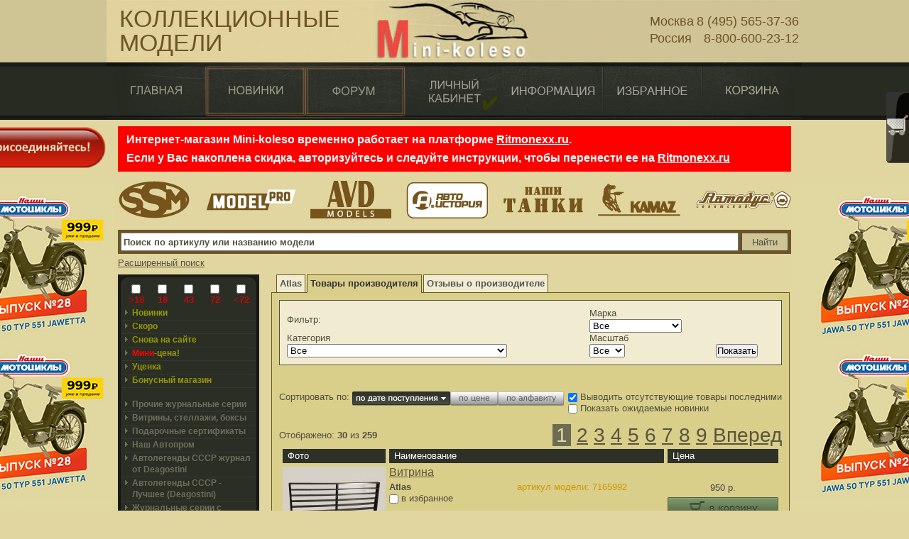

--- FILE ---
content_type: text/html
request_url: https://www.mini-koleso.ru/atlas/?sidx=date&sord=d
body_size: 19768
content:
<!DOCTYPE html>
<html lang="en">
    <head>
		<meta charset="windows-1251" />
		<meta name="viewport" content="width=device-width, initial-scale=1">
		<title>Atlas</title>
		<base href="//www.mini-koleso.ru/" />

        <meta name="Description" content="Масштабные модели. В продаже коллекционные модели в масштабе 1:43, 1:18, 1:72 и др." />
	    <meta name="Keywords" content="модели автомобилей, масштабные модели техники, 1:43, 1:18, 1:72" />
        <link href="/css/style_x.css?1.502" rel="stylesheet" type="text/css" />
        <link href="/css/layout_x.css?1.502" rel="stylesheet" type="text/css" />
		<link href="/css/milkbox/milkbox.css?1.502" rel="stylesheet" type="text/css" />
        <link href="/css/catalogs.css?1.502" rel="stylesheet" type="text/css" />
        <link href="/css/blocks.css?1.502" rel="stylesheet" type="text/css" />
        <link href="/css/squeeze_box/SqueezeBox.css" rel="stylesheet" type="text/css" />
		<link href="/css/form.css?1.502" rel="stylesheet" type="text/css"/>
		<link href="/css/menu.css?1.502" rel="stylesheet" type="text/css" />
		<link href="/css/floating_tips/customer.css?1.502" rel="stylesheet" type="text/css" />
        <link href="/js/uploader/assets/upload3.css?1.502" rel="stylesheet" type="text/css" />
        <link href="/js/mooeditable/MooEditable.css?1.502" rel="stylesheet" type="text/css" />
<!--        <link href="/css/adaptive/tablet.css?--><!--"  media="screen and (max-width: 800px)" rel="stylesheet" type="text/css" />-->
        <style media="screen and (max-width: 800px)">
            .sliding-button-panel {
                display: none;
            }
        </style>
        <style>
            .header-alert__title {
                color: red;
                position: relative;
                z-index: 999;
                font-size: 15px;
                margin-left: 3px;

            }
            .header-alert__title.active + .header-alert__text {
                opacity: 1;
                pointer-events: auto;
                cursor: pointer;
            }

            .header-alert__text {
                background-color: white;
                color: #262633;
                margin-top: 5px;
                opacity: 0;
                padding: 10px;
                pointer-events: none;
                position: relative;
                transition: opacity .25s ease;
                width: 355px;
                z-index: 999;
                font-size: 18px;
            }

            .header-phone-a:before{
                content: '';
                position: absolute;
                top: 0;
                left: 0;
                width: 100%;
                height: 100%;
            }

            .header-phone-wrapper {
                position: relative;
            }
        </style>
                
        <!--[if IE]>
            <link href="/css/ie_style.css?1.502" rel="stylesheet" type="text/css" />
        <![endif]-->
        
        <script src="/rollover.js?1.502" type="text/javascript"></script>
        <script type="text/javascript" src="/js/mootools_core.js?1.502"></script>
        <script type="text/javascript" src="/js/mootools_more.js?1.502"></script>
        <script type="text/javascript" src="/js/floatingtips.js?1.502"></script>
        <script type="text/javascript" src="/js/bumpbox/bumpbox.js?1.502"></script>
        <script type="text/javascript" src="/js/gallery/milkbox.js?1.502"></script>
		<script type="text/javascript" src="/js/roar.js?1.502"></script>
		<script type="text/javascript" src="/js/behaviors.js?1.502"></script>
		<script type="text/javascript" src="/js/squeeze_box/SqueezeBox.js"></script>
        <script type="text/javascript" src="/js/menu.js?1.502"></script>
        <script type="text/javascript" src="/js/comment_tip.js?1.502"></script>
        <script type="text/javascript" src="/js/mooeditable/MooEditable.js?1.502"></script>
        <script type="text/javascript" src="/js/uploader/Fx.ProgressBar.js?1.502"></script>
        <script type="text/javascript" src="/js/uploader/Swiff.Uploader.js?1.502"></script>
        <script type="text/javascript" src="/js/uploader/FancyUpload3.Attach.js?1.502"></script>
        <script type="text/javascript" src="/js/uploader.js?1.502"></script>
        <script type="text/javascript" src="/js/uploader/number.js?1.502"></script>
        <script type="text/javascript" src="/js/uploader/Request.File.js?1.502"></script>
        <script type="text/javascript" src="/js/slide_gallery.js?1.502"></script>
        <script src="/js/tabs.js?1.502" type="text/javascript"></script>
<script src="/js/preview_images/preview_images.js?1.502" type="text/javascript"></script>
<script src="/js/preview_images/absolute-div.js?1.502" type="text/javascript"></script>
<script src="/js/vendors.js?1.502" type="text/javascript"></script>

		<!-- Yandex.Metrika counter -->
<script type="text/javascript">
	var params = {
		customer_id: 0,
		is_authorized: 'Не авторизован'
		/*prefer_scale: ,
		prefer_delivery: ,
		prefer_payment: */
	};
	
	(function (d, w, c) { (w[c] = w[c] || []).push(function() { try { w.yaCounter = new Ya.Metrika({ id:47213019, clickmap:true, trackLinks:true, accurateTrackBounce:true, webvisor:true, params: params }); } catch(e) { } }); var n = d.getElementsByTagName("script")[0], s = d.createElement("script"), f = function () { n.parentNode.insertBefore(s, n); }; s.type = "text/javascript"; s.async = true; s.src = "https://mc.yandex.ru/metrika/watch.js"; if (w.opera == "[object Opera]") { d.addEventListener("DOMContentLoaded", f, false); } else { f(); } })(document, window, "yandex_metrika_callbacks");
</script>
<noscript><div><img src="https://mc.yandex.ru/watch/47213019" style="position:absolute; left:-9999px;" alt="" /></div></noscript>
<!-- /Yandex.Metrika counter -->	    <script type="text/javascript">
		    var feedbackMaxFileSize = 5242880,
				is_mobile = 0;
	    </script>
        <script>
            document.addEventListener('click', function (event) {
                if (event.target.classList.contains("js-toggle-header")){
                    document.querySelector('.js-toggle-header').classList.toggle('active');
                } else {
                    document.querySelector('.js-toggle-header').classList.remove('active');
                }
            });
        </script>
        		<meta name="google-site-verification" content="Xd2qRcDsHCPwt8tIZN-o1jZYRFjdaOD1-8sK8h0YoO0" />
		<meta name='yandex-verification' content='6c304b67d71628f9' />
    </head>
    <body id="page-vendor" data-ip="18.189.13.119">
    <div class="spb-promo-header" style="display: none;">
        <a href="/info/spb">
            <div class="spb-promo-main">
                <img src="/images/page-spb/spb-icon-white.png" alt="Санкт-Петербург" class="spb-promo-logo">
                <div class="spb-promo-title-product">5000 моделей в наличии на Ленсовета 10</div>
                <img src="/images/page-spb/btn_location_map_mini.png" alt="схема проезда" class="spb-promo-btn-scheme">
                <img src="/images/page-spb/spb_metro_w_mini.jpg" alt="метро" class="spb-promo-icon-metro">
                <div class="spb-promo-title-metro">парк Победы<br> Московская</div>
            </div>
        </a>
    </div>
	<!-- Google Tag Manager -->
<!-- End Google Tag Manager -->        <div class="tail-top">
            <div class="tail-bottom">
                <div id="main">
                    <div id="header">
                        <div class="row-1">
<!--							<a id="logo" href="/" title="Mini-koleso">Mini-koleso</a>-->
                            <!-- start logo header -->
                            <div  class="header-phone-wrapper">
                                <div class="header-logo">
                                    <div class="header-logo__caption">
                                        КОЛЛЕКЦИОННЫЕ<br>
                                        МОДЕЛИ
                                    </div>
                                    <div class="header-logo__center">
                                    </div>
                                    <div class="header-logo__phones" style="line-height: 22px; margin-left: 430px; margin-right: 0;">
                                        <table>
                                            <tr>
                                                <td>Москва </td>
                                                <td><a href="tel:84955653736" class="header-phone-a">8 (495) 565-37-36</a></td>
                                            </tr>
                                            <tr>
                                                <td>Россия&nbsp;</td>
                                                <td><a href="tel:88006002312" class="header-phone-a">8-800-600-23-12</a></td>
                                            </tr>
                                        </table>
                                        <!--<div class="header-alert">
                                            <div class="header-alert__title js-toggle-header">
                                                График работы в праздники
                                            </div>

                                            <div class="header-alert__text">
                                                Режим работы в праздники:<br>
                                                Рабочие дни: 30,3,4,5,6,8 января<br>
                                                Выходные: 31,1,2,7 января
                                            </div>
                                        </div>-->
                                    </div>
                                    <a href="/" class="header-phone-a"></a>
                                </div>
                            </div>
                            <!-- end logo header -->
                                                        <ul id="menu-top">
	<li class="menu-main">
		<a href="/" title="Главная">
			<img width="140" height="72" alt="Главная" src="/images/menu/menu_top_main.jpg" border="0" />
		</a>
	</li>
	<li>
		<a href="/novinki/" title="Новинки">
			<img width="140" height="72" alt="Новинки" src="/images/menu/menu_top_novelty.jpg" border="0" />
		</a>
	</li>
	<li>
		<a href="/models/" title="Форум">
			<img width="140" height="72" alt="Форум" src="/images/menu/menu_top_forum.jpg" border="0" />
		</a>
	</li>
	<li style="position: relative;">
		<a href="/account/" title="Личный кабинет" >
			<img width="140" height="72" alt="Личный кабинет" src="/images/menu/menu_top_account.jpg"  />
		</a>
		<div  class="visual-auth non-v-authorizied" width="20" height="20">&nbsp;</div>	</li>
	<li class="menu-information">
		<li class="menu-button">
    <a href="#" title="Информация" onclick="return false;">
        <img width="140" height="72" alt="Информация"  src="/images/menu/information.jpg" border="0" />
		<span>Информация</span>
    </a>
	<ul class="submenu ">
		<li class="menu-button">
			<a href="http://www.mini-koleso.ru/article/138/" title="Частые вопросы. FAQ.">Частые вопросы. FAQ.</a>
		</li>
		<li class="menu-button">
			<a href="http://www.mini-koleso.ru/info/rules/" title="Доставка и оплата">Доставка и оплата</a>
		</li>
		<li class="menu-button">
			<a href="http://www.mini-koleso.ru/infozakaz" title="Узнать статус заказа">Узнать статус заказа</a>
		</li>
		<li class="menu-button">
			<a href="http://www.mini-koleso.ru/infozakaz" title="Вспомнить номер своей карты">Вспомнить номер своей карты</a>
		</li>
		<li class="menu-button">
			<a href="http://www.mini-koleso.ru/article/132/" title="Брак, бой, возврат, обмен">Брак, бой, возврат, обмен</a>
		</li>
		<li class="menu-button">
			<a href="http://www.mini-koleso.ru/nomer/" title="Сделать номерной знак для модели">Сделать номерной знак для модели</a>
		</li>
		<li class="menu-button">
			<a href="http://www.mini-koleso.ru/article/137/" title="О нас">О нас</a>
		</li>
	</ul>
</li>	</li>
	<li class="menu-favorites">
		<a href="/favorites/" title="Избранное">
			<img width="140" height="72" alt="Избранное" src="/images/menu/favorites.jpg" border="0" />
		</a>
	</li>
	<li>
		<a href="/basket/edit_content/" title="Корзина">
			<img width="139" height="72" alt="Корзина" src="/images/menu/menu_top_cart.jpg" border="0" />
		</a>
	</li>

</ul>                        </div>
                    </div>
                    
<!--                    -->                    <div id="content">
                                                    <div class="sliding-button-panel panel-join">
                                <a class="sliding-button" id="join-button" href="/join">&nbsp;</a>
                            </div>
                        
                        
                                                    <!--<a href="/modelpro/">
                                <div class="left-block-products-modelpro"></div>
                            </a>
                            <a href="/modelpro/">
                                <div class="right-block-products-modelpro">
                                </div>
                            </a>-->
                            <a href="https://modimio.ru/store/nashi-motocikly-2/nashi-motocikly-28-jawa-50-typ-551-jawetta-101095?utm_source=mini_coleso&utm_medium=banner">
                                <div class="left-block-products-buses">
                                    <div class="pattern-buses-1"></div>
                                    <div class="pattern-buses-2"></div>
                                </div>
                            </a>
                            <a href="https://modimio.ru/store/nashi-motocikly-2/nashi-motocikly-28-jawa-50-typ-551-jawetta-101095?utm_source=mini_coleso&utm_medium=banner">
                                <div class="right-block-products-buses">
                                    <div class="pattern-buses-2"></div>
                                    <div class="pattern-buses-1"></div>
                                </div>
                            </a>
                        
                        <div class="wrapper">

                                                            
<div style="font-size: 1.2em; font-weight: bold;">
    
    <div style="color: white; background-color: red; padding: 6px 12px; line-height: 26px">
        Интернет-магазин Mini-koleso временно работает на платформе <a href="https://ritmonexx.ru" style="color: white">Ritmonexx.ru</a>. <br>
        Если у Вас накоплена скидка, авторизуйтесь и следуйте инструкции, чтобы перенести ее на <a href="https://ritmonexx.ru" style="color: white">Ritmonexx.ru</a>
    </div>

    </div>

<div class="logos-container" >
    <a href="/click/ssm/">
        <div class="bg-block_ssm"></div>
    </a>
    <a href="/click/modelpro/">
        <div class="bg-block_model_pro"></div>
    </a>
    <a href="/click/avd_models/">
        <div class="bg-block_avd"></div>
    </a>
    <a href="/click/avtoistoriya_aist/">
        <div class="bg-block_aist"></div>
    </a>
    <a href="/click/nashi_tanki/">
        <div class="bg-block_nashi_tanki"></div>
    </a>
    <a href="/click/pao_kamaz/">
        <div class="bg-block_kamaz"></div>
    </a>
    <a href="/click/avtobus/">
        <div class="bg-block_autobus"></div>
    </a>
</div>

<script src="https://cdnjs.cloudflare.com/ajax/libs/jquery/3.0.0/jquery.min.js"></script>
<script>
    jQuery.noConflict();
</script>

<!-- jQuery Modal -->
<script src="https://cdnjs.cloudflare.com/ajax/libs/jquery-modal/0.9.1/jquery.modal.min.js"></script>
<link rel="stylesheet" href="https://cdnjs.cloudflare.com/ajax/libs/jquery-modal/0.9.1/jquery.modal.min.css" />

<!-- Modal HTML embedded directly into document -->
<div id="window_confirm_email" class="window-order-phone modal" style="max-width: 800px">
    <br>

    <span style="color: red">Интернет-магазин Mini-koleso временно работает на платформе Ritmonexx.</span>
    <ol>
        <li>- Ваша персональная скидка сохраняется, переносится на Ritmonexx и может быть увеличена за счет новых покупок.</li>
        <li>- Становятся доступны новые транспортные компании и способы оплаты.</li>
        <li>- По наличию товаров необходимо ориентироваться на сайт Ritmonexx.ru.</li>
        <li>- На первый заказ на Ritmonexx.ru дарим промокод на скидку 15%, действует до 31.07.2024 г.</li>
    </ol>
    <br>

    <form action="/account/change_email" method="post">
        <input type="email" name="email" value="" style="font-size: 22px" required>
        <button style="margin-top: 10px; padding: 6px; border-radius: 5px; background-color: green; color: white; cursor: pointer">
            Подтвердить e-mail
        </button>
    </form>

    <br>

    <span style="color: white; background-color: red; padding: 4px 2px">Внимание! Данная почта будет использоваться для авторизации на ritmonexx.ru</span>
</div>
<div class="additional-search">
    <form name="search" action="/search/" method="post">
        <div class="additional-search__div">
            <input type="text" name="fr_name" class="go" value=""  title="В поисковой строке вводите название марки или модели по-русски или по английски. Также работает поиск по артикулу модели." alt="Поиск по артикулу или названию модели">
            <input type="submit" value="Найти" name="bt_name" class="btn-go">
        </div>
        <div class="clear"></div>

        
    </form>
</div>
<!-- for new year -->
<!--<div style="background:yellow;color:rgb(109, 85, 37);padding:8px;width:100%;display:inline-block;font-size: 1.1em;text-align: center">
    В связи с новогодними праздниками возможно увеличение сроков доставки заказов. С 31.12 до 9.01 - выходные дни.
</div>-->
<div class="clear"></div>
<!-- end for new year -->
<a class="hide-mobile" href="/poisk/">Расширенный поиск</a>
<div class="clear"></div>
<div class="empty-row"></div>



                            
                            
                            <div class="col-1">
                                <!-- box begin -->
                                <div class="box">
                                    <div class="border-top">
                                        <div class="border-right">
                                            <div class="border-bot">
                                                <div class="border-left">
                                                    <div class="left-top-corner">
                                                        <div class="right-top-corner">
                                                            <div class="right-bot-corner">
                                                                <div class="left-bot-corner">
                                                                    <div class="inner">
                                                                    	                                                                        <!--<img class="title" alt="" src="/images/sidebar-title.gif" />
                                                                        <br />-->
																		                                                                            <form id="catalog-filter-form" method="post" action="/index.php?action=products&do=set_filter">
    <ol class="catalog-filter">
                        <li>
            <input type="checkbox" name="filter[]" value="gt18" id="filter-scale-gt18"  />
            <label for="filter-scale-gt18">&gt;18</label>
        </li>
                        <li>
            <input type="checkbox" name="filter[]" value="18" id="filter-scale-18"  />
            <label for="filter-scale-18">18</label>
        </li>
                        <li>
            <input type="checkbox" name="filter[]" value="43" id="filter-scale-43"  />
            <label for="filter-scale-43">43</label>
        </li>
                        <li>
            <input type="checkbox" name="filter[]" value="72" id="filter-scale-72"  />
            <label for="filter-scale-72">72</label>
        </li>
                        <li>
            <input type="checkbox" name="filter[]" value="lt72" id="filter-scale-lt72"  />
            <label for="filter-scale-lt72">&lt;72</label>
        </li>
            </ol>
    <div class="clea"></div>
</form>																				<ul class="list1 left-bar-menu">
        <li>
             <a class="top-level " href="/novinki/">Новинки</a>
        </li>
        <li>
             <a class="top-level " href="/soon/">Скоро</a>
        </li>
        <li>
             <a class="top-level " href="/snova/">Снова на сайте</a>
        </li>

                <li>
            <a class="top-level " href="/closeout/"><span style="color: red;">Мини</span>-цена!</a>
        </li>
        <li>
            <a class="top-level " href="/catalog/280/">Уценка</a>
        </li>
		<li>
			<a class="top-level " href="/bonus_store/">Бонусный магазин</a>
		</li>

    </ul>
    <ul id="catalog-menu" class="list1">
		<li class="preferred ">
			<span class="">Прочие журнальные серии</span>
			<div>
				<a href="/catalog/174/" >Супергерои Marvel Шахматный курс</a>
				<a href="/catalog/173/" >Коллекционные Музыкальные Инструменты</a>
				<a href="/catalog/175/" >Куклы в Костюмах Народов Мира</a>
				<a href="/catalog/176/" >Marvel. Официальная коллекция комиксов</a>
				<a href="/catalog/154/" >Дамы эпохи. Моя коллекция кукол</a>
				<a href="/catalog/170/" >Коллекционные Карманные Часы</a>
				<a href="/catalog/168/" >Корабль "Двенадцать Апостолов"</a>
				<a href="/catalog/171/" >Властелин Колец. Шахматы</a>
				<a href="/catalog/172/" >Почтовые марки мира</a>
				<a href="/catalog/165/" >Солнечная система</a>
				<a href="/catalog/164/" >Корабль адмирала Нельсона «Виктори»</a>
				<a href="/catalog/155/" >Насекомые и их знакомые</a>
				<a href="/catalog/167/" >Монеты и купюры мира</a>
				<a href="/catalog/156/" >Дом Мечты</a>
				<a href="/catalog/169/" >Солдаты Великой отечественной Войны</a>
				<a href="/catalog/161/" >Парфюм. Коллекция миниатюр</a>
				<a href="/catalog/158/" >Монеты и банкноты</a>
				<a href="/catalog/159/" >Шахматы Гарри Поттера</a>
				<a href="/catalog/160/" >Куклы в народных костюмах</a>
				<a href="/catalog/162/" >Робот-шпион</a>
				<a href="/catalog/163/" >Парусник «Баунти»</a>
				<a href="/catalog/166/" >Шедевры мировой литературы в миниатюре</a>
				<a href="/catalog/157/" >Великие парусники</a>
				<a href="/catalog/221/" >Князья, цари и императоры России</a>
				<a href="/catalog/224/" >Наполеоновские войны. Кавалерия (Eaglemoss Collections)</a>
				<a href="/catalog/177/" >Соберите свой телескоп</a>
				<a href="/catalog/178/" >Соберите Седов</a>
				<a href="/catalog/220/" >Императорская яхта "Штандарт"</a>
				<a href="/catalog/180/" >Энциклопедия Таро</a>
				<a href="/catalog/185/" >Военные часы</a>
			</div>
		</li>
		<li class="preferred ">
			<span class="">Витрины, стеллажи, боксы</span>
			<div>
				<a href="/catalog/52/" >Настенные стеллажи</a>
				<a href="/catalog/53/" >Вращающиеся витрины</a>
				<a href="/catalog/54/" >Боксы</a>
				<a href="/catalog/112/" >Подставки "Лесенка"</a>
				<a href="/catalog/281/" >Прочие подставки</a>
			</div>
		</li>
		<li class="preferred ">
			<span class="">Подарочные сертификаты</span>
			<div>
				<a href="/catalog/55/" >Аксессуары</a>
			</div>
		</li>
		<li class="preferred ">
			<a class="top-level " href="/catalog/33/">Наш Автопром</a>
		</li>
		<li class="preferred ">
			<a class="top-level " href="/catalog/4/">Aвтолегенды СССР журнал от Deagostini</a>
		</li>
		<li class="preferred ">
			<a class="top-level " href="/catalog/115/">Автолегенды СССР - Лучшее (Deagostini)</a>
		</li>
		<li class="preferred ">
			<span class="">Журнальные серии с вложениями (Россия)</span>
			<div>
				<a href="/catalog/123/" >Тракторы. История, люди, машины. (Hachette collections)</a>
				<a href="/catalog/127/" >Танки Мира. Коллекция</a>
				<a href="/catalog/34/" >Автомобиль на службе (ДеАгостини)</a>
				<a href="/catalog/268/" >Танки. Легенды Отечественной бронетехники.</a>
				<a href="/catalog/263/" >Автолегенды СССР. Грузовики.</a>
				<a href="/catalog/267/" >Автолегенды СССР. Автобусы.</a>
				<a href="/catalog/266/" >Formula 1. Auto Collection</a>
				<a href="/catalog/36/" >Суперкары (ДеАгостини)</a>
				<a href="/catalog/73/" >Коллекция Феррари (ДжиФаббри)</a>
				<a href="/catalog/190/" >Локомотивы мира (ДеАгостини)</a>
				<a href="/catalog/244/" >Легендарные советские автомобили (Hachette)</a>
				<a href="/catalog/25/" >Русские Танки (ДжиФаббри)</a>
				<a href="/catalog/32/" >Легендарные самолеты (ДеАгостини)</a>
				<a href="/catalog/223/" >Боевые реактивные самолеты (Eaglemoss Collections)</a>
				<a href="/catalog/93/" >Полицейские машины мира (ДеАгостини)</a>
				<a href="/catalog/94/" >Танки мира (RI)</a>
				<a href="/catalog/100/" >Автолегенды 20-го века (ДеАгостини)</a>
				<a href="/catalog/110/" >Боевые машины мира (Eaglemoss collections)</a>
				<a href="/catalog/264/" >Трактора Мира (Hachette collections)</a>
				<a href="/catalog/295/" >Наши Танки (MODIMIO Collections)</a>
				<a href="/catalog/304/" >Деньги Мира</a>
				<a href="/catalog/306/" >Легендарные грузовики СССР</a>
				<a href="/catalog/308/" >Бородино, 1812 (Hachette)</a>
				<a href="/catalog/310/" >Кремли и Крепости (MODIMIO Collections)</a>
			</div>
		</li>
		<li class="preferred ">
			<span class="">Польские журнальные серии</span>
			<div>
				<a href="/catalog/72/" >Культовые Автомобили (ДеАгостини-Польша)</a>
				<a href="/catalog/65/" >Коллекция боевых машин (Амерком-Польша)</a>
				<a href="/catalog/69/" >Коллекция Танки Мира (Амерком-Польша)</a>
				<a href="/catalog/82/" >Коллекция Вертолеты Мира(Амерком-Польша)</a>
				<a href="/catalog/83/" >Самолеты Мира (Амерком-Польша)</a>
				<a href="/catalog/84/" >Летающая Крепость (Амерком-Польша)</a>
				<a href="/catalog/85/" >Коллекция Локомотивов мира(Амерком-Польша)</a>
				<a href="/catalog/86/" >Строительные машины(Амерком-Польша)</a>
				<a href="/catalog/88/" >Легендарные Автомобили (Амерком-Польша)</a>
				<a href="/catalog/114/" >Ретро Автомобили (ДеАгостини-Польша)</a>
			</div>
		</li>
		<li class="preferred ">
			<span class="">Патворки со сборными моделями</span>
			<div>
				<a href="/catalog/81/" >Соберите Танк Тигр (Hachette Collection)</a>
				<a href="/catalog/92/" >ГАЗ-М20 "Победа" (ДеАгостини)</a>
				<a href="/catalog/217/" >ЗиС-110 (ДеАгостини)</a>
				<a href="/catalog/109/" >Соберите Танк Т-34 (Eaglemoss Collections)</a>
				<a href="/catalog/128/" >Железная дорога в миниатюре (Eaglemoss collections)</a>
				<a href="/catalog/187/" >Соберите Танк Т-72 (ДеАгостини)</a>
				<a href="/catalog/236/" >LA FERRARI. Сборная модель.</a>
			</div>
		</li>
		<li class="preferred ">
			<a class="top-level " href="/catalog/116/">Сборные модели</a>
		</li>
		<li class="preferred ">
			<span class="">Декали для моделей</span>
			<div>
				<a href="/catalog/101/" >Декали для легковых</a>
				<a href="/catalog/102/" >Декали для грузовых</a>
				<a href="/catalog/103/" >Декали для автобусов</a>
				<a href="/catalog/104/" >Декали для Милиции-ГАИ</a>
				<a href="/catalog/105/" >Декали для пожарных</a>
				<a href="/catalog/106/" >Декали для медицины</a>
				<a href="/catalog/107/" >Декали для такси</a>
				<a href="/catalog/108/" >Прочие декали</a>
			</div>
		</li>
		<li class="preferred ">
			<a class="top-level " href="/catalog/1/">Отечественные легковые</a>
		</li>
		<li class="preferred ">
			<a class="top-level " href="/catalog/2/">Отечественные легковые раритетные</a>
		</li>
		<li class="preferred ">
			<a class="top-level " href="/catalog/5/">Легковые зарубежные</a>
		</li>
		<li class="preferred ">
			<a class="top-level " href="/catalog/3/">Раритетные зарубежные</a>
		</li>
		<li class="preferred ">
			<a class="top-level " href="/catalog/8/">Внедорожники и минивэны</a>
		</li>
		<li class="preferred ">
			<a class="top-level " href="/catalog/10/">Спортивные</a>
		</li>
		<li class="preferred ">
			<span class="">Специальные серии</span>
			<div>
				<a href="/catalog/234/" >Автолегенды Франции (IXO)</a>
				<a href="/catalog/74/" >Музейная серия (Altaya)</a>
				<a href="/catalog/75/" >Такси мира</a>
				<a href="/catalog/269/" >Наши Грузовики (ограниченная серия)</a>
				<a href="/catalog/76/" >Хромированная коллекция (Altaya)</a>
				<a href="/catalog/77/" >Виньетки La Route Bleue</a>
				<a href="/catalog/78/" >Библиотека Феррари (IXO)</a>
				<a href="/catalog/79/" >Машины политических лидеров (Minichamps)</a>
				<a href="/catalog/80/" >Автомобили из кинофильмов</a>
				<a href="/catalog/99/" >Opel Collection (IXO)</a>
				<a href="/catalog/235/" >PRESIDENTIAL CARS (производитель NOREV)</a>
				<a href="/catalog/237/" >Автобусы мира (IXO)</a>
				<a href="/catalog/218/" >Batman Collection (Altaya)</a>
				<a href="/catalog/238/" >Серия "MASERATI 100 лет" (Altaya)</a>
				<a href="/catalog/89/" >Военная техника (IXO-Altaya)</a>
				<a href="/catalog/95/" >Bertone Collection</a>
				<a href="/catalog/96/" >Pininfarina  Collection</a>
				<a href="/catalog/117/" >Коллекция автомобилей Джэймса Бонда</a>
				<a href="/catalog/219/" >Фургоны (IXO-Altaya)</a>
				<a href="/catalog/186/" >Пароходы</a>
			</div>
		</li>
		<li class="preferred ">
			<a class="top-level " href="/catalog/28/">Автобусы, троллейбусы, трамваи</a>
		</li>
		<li class="preferred ">
			<a class="top-level " href="/catalog/21/">Грузовики, автопоезда, спецтехника</a>
		</li>
		<li class="preferred ">
			<a class="top-level " href="/catalog/125/">Тракторы, тягачи и катки</a>
		</li>
		<li class="preferred ">
			<a class="top-level " href="/catalog/20/">Раритетные автомобили в масштабе 1:18</a>
		</li>
		<li class="preferred ">
			<a class="top-level " href="/catalog/13/">Легковые автомобили в масштабе 1:18</a>
		</li>
		<li class="preferred ">
			<a class="top-level " href="/catalog/23/">Внедорожники в масштабе 1:18</a>
		</li>
		<li class="preferred ">
			<a class="top-level " href="/catalog/22/">Спортивные автомобили в масштабе 1:18</a>
		</li>
		<li class="preferred ">
			<a class="top-level " href="/catalog/98/">Легковые автомобили в масштабе 1:12</a>
		</li>
		<li class="preferred ">
			<a class="top-level " href="/catalog/15/">Модели мотоциклов</a>
		</li>
		<li class="preferred ">
			<a class="top-level " href="/catalog/97/">Сувениры</a>
		</li>
		<li class="preferred ">
			<span class="">Фигурки</span>
			<div>
				<a href="/catalog/189/" >Оловянные cолдатики</a>
				<a href="/catalog/214/" >Cерия пожарные мира</a>
				<a href="/catalog/215/" >Серия кавалерия мира</a>
				<a href="/catalog/216/" >Серия Наполеоновские войны</a>
				<a href="/catalog/239/" >Немецкие солдаты Второй Мировой Войны</a>
				<a href="/catalog/60/" >ГАИ, Милиция, Полиция</a>
				<a href="/catalog/62/" >Пожарные, Медики, МЧС</a>
				<a href="/catalog/61/" >Военные</a>
				<a href="/catalog/58/" >Известные люди</a>
				<a href="/catalog/57/" >Строители, механики</a>
				<a href="/catalog/12/" >Прочие фигурки в масштабе 1:43</a>
				<a href="/catalog/111/" >Фигурки 1:12</a>
				<a href="/catalog/232/" >Девушки</a>
			</div>
		</li>
		<li class="preferred ">
			<span class="">Полезные товары. Рекомендуем</span>
			<div>
				<a href="/catalog/31/" >Уличные объекты в масштабе</a>
				<a href="/catalog/50/" >Строительные объекты 1:43</a>
				<a href="/catalog/63/" >Фототравление</a>
				<a href="/catalog/113/" >Фотохолсты</a>
				<a href="/catalog/265/" >3D-конструкторы</a>
				<a href="/catalog/124/" >Покрышки и диски</a>
				<a href="/catalog/126/" >Трафареты</a>
				<a href="/catalog/213/" >Грузы, контейнеры</a>
				<a href="/catalog/179/" >Номерные знаки Car Badge Design</a>
				<a href="/catalog/183/" >Виньетки</a>
				<a href="/catalog/222/" >Оружие</a>
				<a href="/catalog/230/" >Деревня</a>
				<a href="/catalog/240/" >Интернет-мемы</a>
				<a href="/catalog/242/" >Мебель</a>
				<a href="/catalog/270/" >Дополнения к сборным моделям</a>
				<a href="/catalog/271/" >Аксессуары</a>
				<a href="/catalog/276/" >Кусачки, пассатижи, бокорезы</a>
				<a href="/catalog/274/" >Инструмент для резания</a>
				<a href="/catalog/275/" >Пинцеты</a>
				<a href="/catalog/272/" >Клей</a>
			</div>
		</li>
		<li class="preferred ">
			<a class="top-level " href="/catalog/71/">Авиация</a>
		</li>
		<li class="preferred ">
			<span class="">Военная техника</span>
			<div>
				<a href="/catalog/66/" >Бронетехника</a>
				<a href="/catalog/233/" >Артиллерия</a>
			</div>
		</li>
		<li class="preferred ">
			<span class="">Служебная</span>
			<div>
				<a href="/catalog/27/" >Архив</a>
			</div>
		</li>
		<li class="preferred ">
			<span class="">Литература</span>
			<div>
				<a href="/catalog/120/" >Журналы</a>
				<a href="/catalog/121/" >Книги</a>
				<a href="/catalog/122/" >Каталоги</a>
			</div>
		</li>
		<li class="preferred ">
			<a class="top-level " href="/catalog/184/">Кареты, пролетки, тачанки</a>
		</li>
		<li class="preferred ">
			<span class="">Краски</span>
			<div>
				<a href="/catalog/226/" >Эмалевые краски в баночках по 10мл</a>
				<a href="/catalog/227/" >Акриловые краски в баночках по 10мл</a>
				<a href="/catalog/228/" >Краска аэрозольная в баллончиках по 100мл</a>
				<a href="/catalog/229/" >Маркеры</a>
				<a href="/catalog/231/" >Прочее для красок</a>
				<a href="/catalog/284/" >Растворители, разбавители, отвердители</a>
				<a href="/catalog/283/" >Емкости под краску, контейнеры, пипетки</a>
				<a href="/catalog/278/" >Кисти</a>
				<a href="/catalog/277/" >Лаки</a>
				<a href="/catalog/273/" >Аэрографы</a>
				<a href="/catalog/290/" >Смывка</a>
				<a href="/catalog/296/" >Грунтовки</a>
				<a href="/catalog/297/" >Маркеры</a>
				<a href="/catalog/298/" >Маскирующие ленты</a>
				<a href="/catalog/299/" >Окрасочный бокс</a>
				<a href="/catalog/300/" >Пигменты, смеси для нанесения эффектов</a>
				<a href="/catalog/301/" >Расходные материалы</a>
				<a href="/catalog/302/" >Фильтры</a>
				<a href="/catalog/303/" >Шпаклевки</a>
			</div>
		</li>
		<li class="preferred ">
			<a class="top-level " href="/catalog/241/">Флот</a>
		</li>
		<li class="preferred ">
			<span class="">фигурки Простотойс</span>
			<div>
				<a href="/catalog/246/" >коллекционные</a>
				<a href="/catalog/247/" >киты для сборки</a>
				<a href="/catalog/248/" >Лунтик</a>
				<a href="/catalog/249/" >Маугли</a>
				<a href="/catalog/251/" >Бременские музыканты</a>
				<a href="/catalog/252/" >жил-был Пес</a>
				<a href="/catalog/253/" >Летучий корабль</a>
				<a href="/catalog/254/" >Cut the rope</a>
				<a href="/catalog/255/" >Шайбу! Шайбу!</a>
				<a href="/catalog/256/" >Волки и овцы</a>
				<a href="/catalog/258/" >Иван Царевич и серый Волк</a>
				<a href="/catalog/259/" >Смешарики</a>
				<a href="/catalog/260/" >Фиксики</a>
				<a href="/catalog/261/" >как Казаки...</a>
				<a href="/catalog/262/" >Вовка в тридевятом царстве</a>
			</div>
		</li>
		<li class="preferred ">
			<a class="top-level " href="/catalog/279/">Настольные игры</a>
		</li>
		<li class="preferred ">
			<a class="top-level " href="/catalog/282/">Игровые системы</a>
		</li>
		<li class="preferred ">
			<a class="top-level " href="/catalog/285/">Зарубежные автобусы</a>
		</li>
		<li class="preferred ">
			<a class="top-level " href="/catalog/286/">Мотороллеры</a>
		</li>
		<li class="preferred ">
			<a class="top-level " href="/catalog/288/">Корабли </a>
		</li>
		<li class="preferred ">
			<a class="top-level " href="/catalog/291/">Раллийные автомобили</a>
		</li>
	</ul>
	
                                                                            <br />
	                                                                        <center>
                                                                                <table border="0" cellspacing="0" cellpadding="0" style="border-collapse: collapse">
    <tr align="center">
        <td>
            <a href="/ssm/"><img alt="" src="/images/xdata/images/SSM gotoviy.jpg" style="width: 58px; height: 48px;" /></a>
        </td>
        <td>
            <a href="/avtoistoriya_aist_/"><img alt="" src="/images/xdata/images/AIST(1).jpg" style="width: 71px; height: 37px;" /></a>
        </td>
        <td>
            <a href="/avd_models/"><img alt="" src="/images/vendors/avd-models201.gif" style="width: 51px; height: 30px;" /></a>
        </td>
    </tr>
    <tr align="center">
        <td>
            <a href="/sun_star/"><img alt="" src="/images/xdata/images/sun-stars-models-logo_70.gif" style="width: 50px; height: 26px;" /></a>
        </td>
        <td>
            <a href="/vitesse/"><img alt="" src="/images/xdata/images/vitesse_logo_Big.jpg" style="width: 60px; height: 16px;" /></a>
        </td>
        <td>
            <a href="/ixo_whitebox/"><img alt="" src="/images/xdata/images/whitebox-logo.jpg" style="width: 52px; height: 12px;" /></a>
        </td>
    </tr>
</table>	                                                                        </center>
	                                                                        <br />
	                                                                        <div id="left-column-wrapper">
		                                                                        <ul class="list8">
	<li>
		<a class="top-level2" href="/product/vendor/761/">Academy</a>
	</li>
	<li>
		<a class="top-level2" href="/product/vendor/816/">Advanced Modeling</a>
	</li>
	<li>
		<a class="top-level2" href="/product/vendor/798/">Airfix</a>
	</li>
	<li>
		<a class="top-level2" href="/product/vendor/854/">AK Interactive</a>
	</li>
	<li>
		<a class="top-level2" href="/altaya/">Altaya</a>
	</li>
	<li>
		<a class="top-level2" href="/altayaixo/">Altaya (IXO)</a>
	</li>
	<li>
		<a class="top-level2" href="/amercom/">Amercom</a>
	</li>
	<li>
		<a class="top-level2" href="/product/vendor/842/">Amigo Models</a>
	</li>
	<li>
		<a class="top-level2" href="/product/vendor/793/">AMK</a>
	</li>
	<li>
		<a class="top-level2" href="/product/vendor/801/">Ammo Mig</a>
	</li>
	<li>
		<a class="top-level2" href="/product/vendor/812/">Amodel</a>
	</li>
	<li>
		<a class="top-level2" href="/product/vendor/877/">Amusing Hobby</a>
	</li>
	<li>
		<a class="top-level2" href="/product/vendor/769/">Ape (by Hachette)</a>
	</li>
	<li>
		<a class="top-level2" href="/product/vendor/790/">ARK Models</a>
	</li>
	<li>
		<a class="top-level2" href="/atlas/">Atlas</a>
	</li>
	<li>
		<a class="top-level2" href="/atlasixo/">Atlas (IXO)</a>
	</li>
	<li>
		<a class="top-level2" href="/autoart/">Autoart</a>
	</li>
	<li>
		<a class="top-level2" href="/avd_models/">AVD Models</a>
	</li>
	<li>
		<a class="top-level2" href="/product/vendor/629/">Bauer/Cararama/Hongwell</a>
	</li>
	<li>
		<a class="top-level2" href="/product/vendor/768/">Begemot</a>
	</li>
	<li>
		<a class="top-level2" href="/best_of_show/">Best of Show</a>
	</li>
	<li>
		<a class="top-level2" href="/bmtoys/">BM-Toys (фигурки в 43м масштабе)</a>
	</li>
	<li>
		<a class="top-level2" href="/product/vendor/863/">Bobcat</a>
	</li>
	<li>
		<a class="top-level2" href="/product/vendor/855/">Bronco</a>
	</li>
	<li>
		<a class="top-level2" href="/product/vendor/868/">Bus Collection (IXO Models for Hachette)</a>
	</li>
	<li>
		<a class="top-level2" href="/centauria/">Centauria</a>
	</li>
	<li>
		<a class="top-level2" href="/product/vendor/626/">China Hand-made Exclusive</a>
	</li>
	<li>
		<a class="top-level2" href="/product/vendor/836/">Colibri Decals</a>
	</li>
	<li>
		<a class="top-level2" href="/product/vendor/745/">Collection Soldiers of the III Reich, by Hobby e Work</a>
	</li>
	<li>
		<a class="top-level2" href="/dnk/">D.N.K.</a>
	</li>
	<li>
		<a class="top-level2" href="/deagostini/">DeAgostini</a>
	</li>
	<li>
		<a class="top-level2" href="/decv/">DeCV (конверсии на базе Автолегенд)</a>
	</li>
	<li>
		<a class="top-level2" href="/del_prado/">Del Prado</a>
	</li>
	<li>
		<a class="top-level2" href="/dip_models/">DiP Models</a>
	</li>
	<li>
		<a class="top-level2" href="/product/vendor/802/">Dragon</a>
	</li>
	<li>
		<a class="top-level2" href="/product/vendor/707/">Dragons and mythical Creatures Collection, by Altaya</a>
	</li>
	<li>
		<a class="top-level2" href="/eaglemoss_collections/">Eaglemoss</a>
	</li>
	<li>
		<a class="top-level2" href="/product/vendor/776/">Easy Model</a>
	</li>
	<li>
		<a class="top-level2" href="/product/vendor/817/">Eduard</a>
	</li>
	<li>
		<a class="top-level2" href="/product/vendor/821/">ELF</a>
	</li>
	<li>
		<a class="top-level2" href="/eligor/">Eligor</a>
	</li>
	<li>
		<a class="top-level2" href="/product/vendor/718/">Frontline Figures Ancient Warriors</a>
	</li>
	<li>
		<a class="top-level2" href="/ge_fabbri/">GE Fabbri</a>
	</li>
	<li>
		<a class="top-level2" href="/glm/">GLM</a>
	</li>
	<li>
		<a class="top-level2" href="/greenlight/">Greenlight</a>
	</li>
	<li>
		<a class="top-level2" href="/product/vendor/833/">GWH</a>
	</li>
	<li>
		<a class="top-level2" href="/hachette/">Hachette</a>
	</li>
	<li>
		<a class="top-level2" href="/product/vendor/791/">Hasegawa</a>
	</li>
	<li>
		<a class="top-level2" href="/product/vendor/785/">Hobby Boss</a>
	</li>
	<li>
		<a class="top-level2" href="/product/vendor/799/">Humbrol</a>
	</li>
	<li>
		<a class="top-level2" href="/product/vendor/748/">ICM</a>
	</li>
	<li>
		<a class="top-level2" href="/ist_models/">IST Models</a>
	</li>
	<li>
		<a class="top-level2" href="/product/vendor/763/">Italeri</a>
	</li>
	<li>
		<a class="top-level2" href="/ixo/">IXO</a>
	</li>
	<li>
		<a class="top-level2" href="/jcollection/">J-Collection</a>
	</li>
	<li>
		<a class="top-level2" href="/product/vendor/744/">JAS</a>
	</li>
	<li>
		<a class="top-level2" href="/product/vendor/876/">KAV models</a>
	</li>
	<li>
		<a class="top-level2" href="/khersonmodel/">Kherson-Model</a>
	</li>
	<li>
		<a class="top-level2" href="/product/vendor/831/">Kitty Hawk</a>
	</li>
	<li>
		<a class="top-level2" href="/kyosho/">Kyosho</a>
	</li>
	<li>
		<a class="top-level2" href="/product/vendor/832/">LionRoar</a>
	</li>
	<li>
		<a class="top-level2" href="/product/vendor/723/">Locomotive Models (1:160 scale)</a>
	</li>
	<li>
		<a class="top-level2" href="/product/vendor/749/">Master Box</a>
	</li>
	<li>
		<a class="top-level2" href="/product/vendor/784/">Master Tools</a>
	</li>
	<li>
		<a class="top-level2" href="/product/vendor/862/">MasterClub</a>
	</li>
	<li>
		<a class="top-level2" href="/product/vendor/795/">Meng</a>
	</li>
	<li>
		<a class="top-level2" href="/product/vendor/839/">MIG productions</a>
	</li>
	<li>
		<a class="top-level2" href="/product/vendor/841/">MikroMir</a>
	</li>
	<li>
		<a class="top-level2" href="/product/vendor/782/">MiniArt</a>
	</li>
	<li>
		<a class="top-level2" href="/minichamps/">Minichamps</a>
	</li>
	<li>
		<a class="top-level2" href="/product/vendor/815/">Modelcollect</a>
	</li>
	<li>
		<a class="top-level2" href="/modelpro/">ModelPro</a>
	</li>
	<li>
		<a class="top-level2" href="/product/vendor/757/">Mr.Hobby</a>
	</li>
	<li>
		<a class="top-level2" href="/product/vendor/824/">MSD</a>
	</li>
	<li>
		<a class="top-level2" href="/neo/">Neo Scale Models</a>
	</li>
	<li>
		<a class="top-level2" href="/nik_models/">Nik models</a>
	</li>
	<li>
		<a class="top-level2" href="/norev/">Norev</a>
	</li>
	<li>
		<a class="top-level2" href="/oxford/">Oxford</a>
	</li>
	<li>
		<a class="top-level2" href="/product/vendor/800/">Pacific88</a>
	</li>
	<li>
		<a class="top-level2" href="/product/vendor/830/">Panda Hobby</a>
	</li>
	<li>
		<a class="top-level2" href="/product/vendor/617/">PotatoCar (Expresso Auto)</a>
	</li>
	<li>
		<a class="top-level2" href="/premium_classixxs/">Premium ClassiXXs</a>
	</li>
	<li>
		<a class="top-level2" href="/premiumx/">Premium X</a>
	</li>
	<li>
		<a class="top-level2" href="/revell/">Revell</a>
	</li>
	<li>
		<a class="top-level2" href="/ri/">RI</a>
	</li>
	<li>
		<a class="top-level2" href="/product/vendor/787/">Roden</a>
	</li>
	<li>
		<a class="top-level2" href="/product/vendor/853/">Rye Field Models</a>
	</li>
	<li>
		<a class="top-level2" href="/schabak/">Schabak</a>
	</li>
	<li>
		<a class="top-level2" href="/schuco/">Schuco</a>
	</li>
	<li>
		<a class="top-level2" href="/product/vendor/753/">SKIF</a>
	</li>
	<li>
		<a class="top-level2" href="/product/vendor/774/">Smer</a>
	</li>
	<li>
		<a class="top-level2" href="/product/vendor/806/">South Front</a>
	</li>
	<li>
		<a class="top-level2" href="/starline/">Starline</a>
	</li>
	<li>
		<a class="top-level2" href="/ssm/">Start Scale Models (SSM)</a>
	</li>
	<li>
		<a class="top-level2" href="/sun_star/">Sunstar</a>
	</li>
	<li>
		<a class="top-level2" href="/product/vendor/818/">TAKOM</a>
	</li>
	<li>
		<a class="top-level2" href="/Tamiya/">Tamiya</a>
	</li>
	<li>
		<a class="top-level2" href="/product/vendor/864/">Thunder Model</a>
	</li>
	<li>
		<a class="top-level2" href="/product/vendor/811/">TIGER MODEL</a>
	</li>
	<li>
		<a class="top-level2" href="/product/vendor/760/">Trumpeter</a>
	</li>
	<li>
		<a class="top-level2" href="/product/vendor/872/">Vector</a>
	</li>
	<li>
		<a class="top-level2" href="/vectormodels/">Vector-Models</a>
	</li>
	<li>
		<a class="top-level2" href="/vitesse/">Vitesse</a>
	</li>
	<li>
		<a class="top-level2" href="/product/vendor/823/">Wilder</a>
	</li>
	<li>
		<a class="top-level2" href="/product/vendor/789/">WinModels</a>
	</li>
	<li>
		<a class="top-level2" href="/product/vendor/796/">Xuntong Model</a>
	</li>
	<li>
		<a class="top-level2" href="/product/vendor/755/">ZIP maket</a>
	</li>
	<li>
		<a class="top-level2" href="/avtoistoriya_aist_/">Автоистория (АИСТ)</a>
	</li>
	<li>
		<a class="top-level2" href="/product/vendor/528/">Автолитература</a>
	</li>
	<li>
		<a class="top-level2" href="/product/vendor/778/">Акан</a>
	</li>
	<li>
		<a class="top-level2" href="/product/vendor/826/">Военная летопись</a>
	</li>
	<li>
		<a class="top-level2" href="/product/vendor/752/">Восточный Экспресс</a>
	</li>
	<li>
		<a class="top-level2" href="/product/vendor/838/">ВЭС (Воронеж)</a>
	</li>
	<li>
		<a class="top-level2" href="/dekali_ruchnaya_rabota_/">Декали</a>
	</li>
	<li>
		<a class="top-level2" href="/product/vendor/746/">Звезда</a>
	</li>
	<li>
		<a class="top-level2" href="/product/vendor/837/">Легендарные самолеты</a>
	</li>
	<li>
		<a class="top-level2" href="/legendarnie_sovetskie_avtomobili_hachette_/">Легендарные советские Автомобили (Hachette)</a>
	</li>
	<li>
		<a class="top-level2" href="/skalarov/">Мастер Скаляров</a>
	</li>
	<li>
		<a class="top-level2" href="/product/vendor/849/">Микродизайн</a>
	</li>
	<li>
		<a class="top-level2" href="/mk/">МК</a>
	</li>
	<li>
		<a class="top-level2" href="/product/vendor/754/">Моделист</a>
	</li>
	<li>
		<a class="top-level2" href="/modelstroy/">Моделстрой</a>
	</li>
	<li>
		<a class="top-level2" href="/mhv44/">МХВ44</a>
	</li>
	<li>
		<a class="top-level2" href="/product/vendor/637/">НАП-АРТ</a>
	</li>
	<li>
		<a class="top-level2" href="/nash_avtoprom/">Наш Автопром</a>
	</li>
	<li>
		<a class="top-level2" href="/nashi_avtobusi_modimio_collections_/">Наши Автобусы (MODIMIO)</a>
	</li>
	<li>
		<a class="top-level2" href="/nashi_gruzoviki/">Наши Грузовики</a>
	</li>
	<li>
		<a class="top-level2" href="/product/vendor/524/">Неизвестный производитель</a>
	</li>
	<li>
		<a class="top-level2" href="/pao_kamaz/">ПАО КАМАЗ</a>
	</li>
	<li>
		<a class="top-level2" href="/masterskaya_petrograd_/">Петроградъ и S&B</a>
	</li>
	<li>
		<a class="top-level2" href="/product/vendor/712/">Полицейские машины мира, Deagostini</a>
	</li>
	<li>
		<a class="top-level2" href="/smu23/">СМУ-23</a>
	</li>
	<li>
		<a class="top-level2" href="/Sovetsky_Avtobus_SOVA/">Советский Автобус (СОВА)</a>
	</li>
	<li>
		<a class="top-level2" href="/studiya_spbm_/">СПБМ студия </a>
	</li>
	<li>
		<a class="top-level2" href="/studiya_koleso/">Студия Колесо</a>
	</li>
	<li>
		<a class="top-level2" href="/product/vendor/533/">Тантал</a>
	</li>
	<li>
		<a class="top-level2" href="/product/vendor/783/">Цейхгауз</a>
	</li>
	<li>
		<a class="top-level2" href="/product/vendor/856/">Экипаж</a>
	</li>
	<li>
		<a class="top-level2" href="/product/vendor/756/">Элементы для диорам</a>
	</li>
</ul>
		                                                                        <br />
																				<div style="text-align: center;">
																																																																																	</div>
	                                                                        </div>
																		                                                                    </div>
                                                                </div>
                                                            </div>
                                                        </div>
                                                    </div>
                                                </div>
                                            </div>
                                        </div>
                                    </div>
                                </div>
                                <!-- box end -->
                            </div>
                            <div class="col-2 indent">
								                                <link href="/js/mooeditable/MooEditable.css?1264" rel="stylesheet" type="text/css" />
<script src="/js/mooeditable/MooEditable.js?1264" type="text/javascript"></script>
<script language="javascript" type="text/javascript">
    var basketLiveDays = 30;
</script>

<div id="tabBox">
	<ul class="tabSet">
		<li class="on li_tabs" id="0">
			<a class="a_tabs"><b>Atlas</b></a>
		</li>
		<li class="off li_tabs" id="1">
			<a class="a_tabs"><b>Товары производителя</b></a>
		</li>
		<li class="off li_tabs" id="2">
			<a class="a_tabs"><b>Отзывы о производителе</b></a>
		</li>
	</ul>
	<div class="panelSet">

		<div class="panel" rel="0"><h1>
	Atlas</h1>
<p>
	</p></div>
		<div class="panel" rel="1">        <form id="vendor-product-filter" action="" method="post">
            <table cellpadding="3" cellspacing="0" width="100%">
                <tr>
                    <td>
                        Фильтр:
                    </td>
                    <td>
                        			<div class="filter-title roll">
			<span>Марка</span>
		</div>
    
	<div class="filter-content ">

        <select name="data[marka]">
            <option value="">Все</option>

                                            <option value="99"  class="not-actual">
                Aston Martin            </option>
                                            <option value="25"  class="not-actual">
                Audi            </option>
                                            <option value="79"  class="not-actual">
                Austin            </option>
                                            <option value="6"  class="not-actual">
                AWZ            </option>
                                            <option value="84"  class="not-actual">
                Barkas            </option>
                                            <option value="5"  class="not-actual">
                BMW            </option>
                                            <option value="127"  class="not-actual">
                Borgward            </option>
                                            <option value="45"  class="not-actual">
                Cadillac            </option>
                                            <option value="21"  class="not-actual">
                Citroen            </option>
                                            <option value="88"  class="not-actual">
                Daimler            </option>
                                            <option value="195"  class="not-actual">
                DKW            </option>
                                            <option value="17"  class="not-actual">
                Dodge            </option>
                                            <option value="160"  class="not-actual">
                Ducati            </option>
                                            <option value="122"  class="not-actual">
                FACEL            </option>
                                            <option value="40"  class="not-actual">
                Ferrari            </option>
                                            <option value="16"  class="not-actual">
                Fiat            </option>
                                            <option value="43"  class="not-actual">
                Ford            </option>
                                            <option value="65"  class="not-actual">
                Honda            </option>
                                            <option value="86"  class="not-actual">
                Horch            </option>
                                            <option value="8"  class="not-actual">
                Ifa            </option>
                                            <option value="98"  class="not-actual">
                Ikarus            </option>
                                            <option value="200"  class="not-actual">
                Jawa            </option>
                                            <option value="154"  class="not-actual">
                JEEP            </option>
                                            <option value="185"  class="not-actual">
                KAWASAKI            </option>
                                            <option value="58"  class="not-actual">
                Lancia            </option>
                                            <option value="28"  class="not-actual">
                Lincoln            </option>
                                            <option value="184"  class="not-actual">
                MAGIRUS-DEUTZ            </option>
                                            <option value="12"  class="not-actual">
                Mercedes            </option>
                                            <option value="145"  class="not-actual">
                NSU            </option>
                                            <option value="11"  class="not-actual">
                Opel            </option>
                                            <option value="42"  class="not-actual">
                Panhard            </option>
                                            <option value="19"  class="not-actual">
                Peugeot            </option>
                                            <option value="13"  class="not-actual">
                Porsche            </option>
                                            <option value="22"  class="not-actual">
                Renault            </option>
                                            <option value="126"  class="not-actual">
                Saab            </option>
                                            <option value="114"  class="not-actual">
                Simca            </option>
                                            <option value="71"  class="not-actual">
                Suzuki            </option>
                                            <option value="30"  class="not-actual">
                Tatra            </option>
                                            <option value="103"  class="not-actual">
                Trabant            </option>
                                            <option value="39"  class="not-actual">
                Volkswagen            </option>
                                            <option value="41"  class="not-actual">
                Volvo            </option>
                                            <option value="197"  class="not-actual">
                Warszawa            </option>
                                            <option value="7"  class="not-actual">
                Wartburg            </option>
                                            <option value="175"  class="not-actual">
                Yamaha            </option>
                                            <option value="177"  class="not-actual">
                Yugo            </option>
                                            <option value="50"  class="not-actual">
                ЗИЛ            </option>
                                            <option value="53"  class="not-actual">
                КРАЗ            </option>
                                            <option value="9"  class="not-actual">
                Москвич            </option>
        
        </select>
    </div>
                    </td>

                    <td rowspan="2" valign="bottom">
                        <input type="submit" value="Показать" />
                    </td>
                </tr>
                <tr>
                    <td>
                        			<div class="filter-title roll">
			<span>Категория</span>
		</div>
    
	<div class="filter-content ">

        <select name="data[catalog]">
            <option value="">Все</option>

                                            <option value="235"  class="not-actual">
                PRESIDENTIAL CARS (производитель NOREV)            </option>
                                            <option value="28"  class="not-actual">
                Автобусы, троллейбусы, трамваи            </option>
                                            <option value="30"  class="not-actual">
                Витрины, стеллажи, боксы            </option>
                                            <option value="8"  class="not-actual">
                Внедорожники и минивэны            </option>
                                            <option value="21"  class="not-actual">
                Грузовики, автопоезда, спецтехника            </option>
                                            <option value="5"  class="not-actual">
                Легковые зарубежные            </option>
                                            <option value="15"  class="not-actual">
                Модели мотоциклов            </option>
                                            <option value="239"  class="not-actual">
                Немецкие солдаты Второй Мировой Войны            </option>
                                            <option value="1"  class="not-actual">
                Отечественные легковые            </option>
                                            <option value="2"  class="not-actual">
                Отечественные легковые раритетные            </option>
                                            <option value="186"  class="not-actual">
                Пароходы            </option>
                                            <option value="3"  class="not-actual">
                Раритетные зарубежные            </option>
                                            <option value="10"  class="not-actual">
                Спортивные            </option>
                                            <option value="125"  class="not-actual">
                Тракторы, тягачи и катки            </option>
                                            <option value="280"  class="not-actual">
                Уценка            </option>
        
        </select>
    </div>

                    </td>
                    <td>
                        			<div class="filter-title roll">
			<span>Масштаб</span>
		</div>
    
	<div class="filter-content ">

        <select name="data[scale]">
            <option value="">Все</option>

                                            <option value="18"  class="not-actual">
                18            </option>
                                            <option value="24"  class="not-actual">
                24            </option>
                                            <option value="32"  class="not-actual">
                32            </option>
                                            <option value="43"  class="not-actual">
                43            </option>
                                            <option value="72"  class="not-actual">
                72            </option>
                                            <option value="87"  class="not-actual">
                87            </option>
                                            <option value="1250"  class="not-actual">
                1250            </option>
        
        </select>
    </div>
                    </td>
                </tr>



            </table>
        </form>


<h2></h2>

<br /><br />



<div id="catalog-subscribe"></div>
<div class="clear"></div>

<div class="clear"></div>
<div><span>Сортировать по: </span><ul id="sorting">
				<li>
					<a class="sorting-date selected desc"
						href="/atlas/?sidx=date&sord=a"
					>дате поступления</a>
				</li>
			
				<li>
					<a class="sorting-price "
						href="/atlas/?sidx=price"
					>цене</a>
				</li>
			
				<li>
					<a class="sorting-name "
						href="/atlas/?sidx=name"
					>алфавиту</a>
				</li>
			
					<li style="padding-left: 6px;">
						<input type="checkbox" id="show-outofstock-last" checked="checked" />
						<label>Выводить отсутствующие товары последними</label><br />
						<input type="checkbox" id="show-products-soon"  />
						<label>Показать ожидаемые новинки</label>
					</li>
			</ul></div>
<div style="clear: both"></div>
<br />
<table border="0" width="100%" cellspacing="0" cellpadding="2">
    <tr>
        <td class="smallText">
            Отображено: <b>30</b> из <b>259</b>
        </td>
        <td class="paginationText" align="right">
            

    
    
                    <b class="list_page">1</b>
        
    
                    <a href="/atlas/2/" class="list_page" rel="2">2</a>
        
    
                    <a href="/atlas/3/" class="list_page" rel="3">3</a>
        
    
                    <a href="/atlas/4/" class="list_page" rel="4">4</a>
        
    
                    <a href="/atlas/5/" class="list_page" rel="5">5</a>
        
    
                    <a href="/atlas/6/" class="list_page" rel="6">6</a>
        
    
                    <a href="/atlas/7/" class="list_page" rel="7">7</a>
        
    
                    <a href="/atlas/8/" class="list_page" rel="8">8</a>
        
    
                    <a href="/atlas/9/" class="list_page" rel="9">9</a>
        
    
            <a href="/atlas/2/" class="list_page list-next-page" rel="2">Вперед</a>
    

        </td>
    </tr>
</table>
<table border="0" width="100%" cellspacing="5" cellpadding="5" class="productListing">
    <tr>
        <td class="table_header" align="left" width="100">
            &nbsp;Фото&nbsp;
        </td>
        <td class="table_header" align="left" width="100%">
            &nbsp;Наименование&nbsp;
        </td>
        <td align="left" class="table_header" style="width:150px;">
            <div style="width:150px;color:#FFFFFF;">
                &nbsp;Цена&nbsp;
            </div>
        </td>
    </tr>
    
<tr>
    <td align="center" valign="top" class="productListing-data">
        <a class="image-preview" href="/product/117322/" rel="/images/models/vitrini_stellaji_boksi/vitrina.7165992/vitrina.0.product.large.jpg">
        	<img src="/images/models/vitrini_stellaji_boksi/vitrina.7165992/vitrina.0.product.list.jpg" border="0" alt="Витрина" width="145">
        </a>
    </td>
    <td valign="top" align="left">
	   <div class="product-info">
		   
           <a href="/product/117322/" class="product-list-title product-name">Витрина</a>

           <div class="product-list-attributes-top">
	           
	           
	           <div class="clear"></div>
           </div>

           <div></div>

           <div class="product-list-vendor">
               <b class="" data-id="117322">Atlas</b><br>
	<input type="checkbox" class="compare-item" rel="117322" id="compare117322" value="[SAFE_NAME]"  >
	<label for="compare117322">в избранное</label>


              &nbsp; <img src="" alt="" class="fixed-review" id="hidden">
           </div>
           <div class="product-list-attributes-bottom">
               <div><font size="2" color="#CC9900">
  артикул модели: 7165992
</font></div>
           </div><br>
		   
            

		   
		   
           <div class="clear"></div>
	   </div>
    </td>
    <td align="center">
        
<nobr><p class="cost  last-sale-date">950 р.</p></nobr>
<!--<a rel="modal:open"
   class="catalog-button btn-basket to-basket"
   href="#window_confirm_email"
>
    Добавить в корзину
</a>-->
<a class="catalog-button btn-basket to-basket" href="https://ritmonexx.ru/product/vitrina-73952">Добавить в корзину</a>

    </td>
</tr>
<tr>
    <td>
        <hr size="1" color="#bdb178">
    </td>
    <td>
        <hr size="1" color="#bdb178">
    </td>
    <td>
        <hr size="1" color="#bdb178">
    </td>
</tr>
<tr>
    <td align="center" valign="top" class="productListing-data">
        <a class="image-preview" href="/product/112170/" rel="/images/models/ac55e63eb362ff5445038ea3530678ee/ss_france.7572003/ss_france.0.product.large.jpg">
        	<img src="/images/models/ac55e63eb362ff5445038ea3530678ee/ss_france.7572003/ss_france.0.product.list.jpg" border="0" alt="SS France" width="145">
        </a>
    </td>
    <td valign="top" align="left">
	   <div class="product-info">
		   
           <a href="/product/112170/" class="product-list-title product-name">SS France</a>

           <div class="product-list-attributes-top">
	           
	           коллекционная модель в масштабе 1:1250 <br />
(0 г.) Белый
	           <div class="clear"></div>
           </div>

           <div></div>

           <div class="product-list-vendor">
               <b class="" data-id="112170">Atlas</b><br>
	<input type="checkbox" class="compare-item" rel="112170" id="compare112170" value="[SAFE_NAME]"  >
	<label for="compare112170">в избранное</label>


              &nbsp; <img src="" alt="" class="fixed-review" id="hidden">
           </div>
           <div class="product-list-attributes-bottom">
               <div><font size="2" color="#CC9900">
  артикул модели: 7572003
</font></div>
           </div><br>
		   
            

		   
		   
           <div class="clear"></div>
	   </div>
    </td>
    <td align="center">
        
<nobr><p class="cost  last-sale-date">1 350 р.</p></nobr>
<!--<a rel="modal:open"
   class="catalog-button btn-basket to-basket"
   href="#window_confirm_email"
>
    Добавить в корзину
</a>-->
<a class="catalog-button btn-basket to-basket" href="https://ritmonexx.ru/product/ss-france-68823">Добавить в корзину</a>

    </td>
</tr>
<tr>
    <td>
        <hr size="1" color="#bdb178">
    </td>
    <td>
        <hr size="1" color="#bdb178">
    </td>
    <td>
        <hr size="1" color="#bdb178">
    </td>
</tr>
<tr>
    <td align="center" valign="top" class="productListing-data">
        <a class="image-preview" href="/product/112166/" rel="/images/models/ac55e63eb362ff5445038ea3530678ee/ss_great_eastern.7572008/ss_great_eastern.0.product.large.jpg">
        	<img src="/images/models/ac55e63eb362ff5445038ea3530678ee/ss_great_eastern.7572008/ss_great_eastern.0.product.list.jpg" border="0" alt="SS Great Eastern" width="145">
        </a>
    </td>
    <td valign="top" align="left">
	   <div class="product-info">
		   
           <a href="/product/112166/" class="product-list-title product-name">SS Great Eastern</a>

           <div class="product-list-attributes-top">
	           
	           коллекционная модель в масштабе 1:1250 <br />
(0 г.) Белый
	           <div class="clear"></div>
           </div>

           <div></div>

           <div class="product-list-vendor">
               <b class="" data-id="112166">Atlas</b><br>
	<input type="checkbox" class="compare-item" rel="112166" id="compare112166" value="[SAFE_NAME]"  >
	<label for="compare112166">в избранное</label>


              &nbsp; <img src="" alt="" class="fixed-review" id="hidden">
           </div>
           <div class="product-list-attributes-bottom">
               <div><font size="2" color="#CC9900">
  артикул модели: 7572008
</font></div>
           </div><br>
		   
            

		   
		   
           <div class="clear"></div>
	   </div>
    </td>
    <td align="center">
        
<nobr><p class="cost  last-sale-date">1 350 р.</p></nobr>
<!--<a rel="modal:open"
   class="catalog-button btn-basket to-basket"
   href="#window_confirm_email"
>
    Добавить в корзину
</a>-->
<a class="catalog-button btn-basket to-basket" href="https://ritmonexx.ru/product/ss-great-eastern-68819">Добавить в корзину</a>

    </td>
</tr>
<tr>
    <td>
        <hr size="1" color="#bdb178">
    </td>
    <td>
        <hr size="1" color="#bdb178">
    </td>
    <td>
        <hr size="1" color="#bdb178">
    </td>
</tr>
<tr>
    <td align="center" valign="top" class="productListing-data">
        <a class="image-preview" href="/product/109015/" rel="/images/models/traktors/wn_selectamatic_880_1969.7517029/david_brown_selectamatic_880_1969.0.product.large.jpg">
        	<img src="/images/models/traktors/wn_selectamatic_880_1969.7517029/david_brown_selectamatic_880_1969.0.product.list.jpg" border="0" alt="David Brown Selectamatic 880, 1969" width="145">
        </a>
    </td>
    <td valign="top" align="left">
	   <div class="product-info">
		   
           <a href="/product/109015/" class="product-list-title product-name">David Brown Selectamatic 880, 1969</a>

           <div class="product-list-attributes-top">
	           
	           коллекционная модель в масштабе 1:32 <br />
(0 г.) белый
	           <div class="clear"></div>
           </div>

           <div></div>

           <div class="product-list-vendor">
               <b class="" data-id="109015">Atlas</b><br>
	<input type="checkbox" class="compare-item" rel="109015" id="compare109015" value="[SAFE_NAME]"  >
	<label for="compare109015">в избранное</label>


              &nbsp; <img src="" alt="" class="fixed-review" id="hidden">
           </div>
           <div class="product-list-attributes-bottom">
               <div><font size="2" color="#CC9900">
  артикул модели: 7517029
</font></div>
           </div><br>
		   
            

		   
		   
           <div class="clear"></div>
	   </div>
    </td>
    <td align="center">
        
<nobr><p class="cost  last-sale-date">1 350 р.</p></nobr>
<!--<a rel="modal:open"
   class="catalog-button btn-basket to-basket"
   href="#window_confirm_email"
>
    Добавить в корзину
</a>-->
<a class="catalog-button btn-basket to-basket" href="https://ritmonexx.ru/product/david-brown-selectamatic-880-1969-65675">Добавить в корзину</a>

    </td>
</tr>
<tr>
    <td>
        <hr size="1" color="#bdb178">
    </td>
    <td>
        <hr size="1" color="#bdb178">
    </td>
    <td>
        <hr size="1" color="#bdb178">
    </td>
</tr>
<tr>
    <td align="center" valign="top" class="productListing-data">
        <a class="image-preview" href="/product/109014/" rel="/images/models/traktors/le_percheron_t_25_1947.7517013/le_percheron_t_25_1947.0.product.large.jpg">
        	<img src="/images/models/traktors/le_percheron_t_25_1947.7517013/le_percheron_t_25_1947.0.product.list.jpg" border="0" alt="Le Percheron T 25, 1947" width="145">
        </a>
    </td>
    <td valign="top" align="left">
	   <div class="product-info">
		   
           <a href="/product/109014/" class="product-list-title product-name">Le Percheron T 25, 1947</a>

           <div class="product-list-attributes-top">
	           
	           коллекционная модель в масштабе 1:32 <br />
(0 г.) Тёмно-зеленый
	           <div class="clear"></div>
           </div>

           <div></div>

           <div class="product-list-vendor">
               <b class="" data-id="109014">Atlas</b><br>
	<input type="checkbox" class="compare-item" rel="109014" id="compare109014" value="[SAFE_NAME]"  >
	<label for="compare109014">в избранное</label>


              &nbsp; <img src="" alt="" class="fixed-review" id="hidden">
           </div>
           <div class="product-list-attributes-bottom">
               <div><font size="2" color="#CC9900">
  артикул модели: 7517013
</font></div>
           </div><br>
		   
            

		   
		   
           <div class="clear"></div>
	   </div>
    </td>
    <td align="center">
        
<nobr><p class="cost  last-sale-date">1 350 р.</p></nobr>
<!--<a rel="modal:open"
   class="catalog-button btn-basket to-basket"
   href="#window_confirm_email"
>
    Добавить в корзину
</a>-->
<a class="catalog-button btn-basket to-basket" href="https://ritmonexx.ru/product/le-percheron-t-25-1947-65674">Добавить в корзину</a>

    </td>
</tr>
<tr>
    <td>
        <hr size="1" color="#bdb178">
    </td>
    <td>
        <hr size="1" color="#bdb178">
    </td>
    <td>
        <hr size="1" color="#bdb178">
    </td>
</tr>
<tr>
    <td align="center" valign="top" class="productListing-data">
        <a class="image-preview" href="/product/109013/" rel="/images/models/traktors/bukh_d30_1958.7517010/bukh_d30_1958.0.product.large.jpg">
        	<img src="/images/models/traktors/bukh_d30_1958.7517010/bukh_d30_1958.0.product.list.jpg" border="0" alt="Bukh D30, 1958" width="145">
        </a>
    </td>
    <td valign="top" align="left">
	   <div class="product-info">
		   
           <a href="/product/109013/" class="product-list-title product-name">Bukh D30, 1958</a>

           <div class="product-list-attributes-top">
	           
	           коллекционная модель в масштабе 1:32 <br />
(0 г.) Красный
	           <div class="clear"></div>
           </div>

           <div></div>

           <div class="product-list-vendor">
               <b class="" data-id="109013">Atlas</b><br>
	<input type="checkbox" class="compare-item" rel="109013" id="compare109013" value="[SAFE_NAME]"  >
	<label for="compare109013">в избранное</label>


              &nbsp; <img src="" alt="" class="fixed-review" id="hidden">
           </div>
           <div class="product-list-attributes-bottom">
               <div><font size="2" color="#CC9900">
  артикул модели: 7517010
</font></div>
           </div><br>
		   
            

		   
		   
           <div class="clear"></div>
	   </div>
    </td>
    <td align="center">
        
<nobr><p class="cost  last-sale-date">1 350 р.</p></nobr>
<!--<a rel="modal:open"
   class="catalog-button btn-basket to-basket"
   href="#window_confirm_email"
>
    Добавить в корзину
</a>-->
<a class="catalog-button btn-basket to-basket" href="https://ritmonexx.ru/product/bukh-d30-1958-65673">Добавить в корзину</a>

    </td>
</tr>
<tr>
    <td>
        <hr size="1" color="#bdb178">
    </td>
    <td>
        <hr size="1" color="#bdb178">
    </td>
    <td>
        <hr size="1" color="#bdb178">
    </td>
</tr>
<tr>
    <td align="center" valign="top" class="productListing-data">
        <a class="image-preview" href="/product/109012/" rel="/images/models/traktors/deutz_f3l_514_1958.7517008/deutz_f3l_514_1958.0.product.large.jpg">
        	<img src="/images/models/traktors/deutz_f3l_514_1958.7517008/deutz_f3l_514_1958.0.product.list.jpg" border="0" alt="Deutz F3L-514, 1958" width="145">
        </a>
    </td>
    <td valign="top" align="left">
	   <div class="product-info">
		   
           <a href="/product/109012/" class="product-list-title product-name">Deutz F3L-514, 1958</a>

           <div class="product-list-attributes-top">
	           
	           коллекционная модель в масштабе 1:32 <br />
(0 г.) Тёмно-зеленый
	           <div class="clear"></div>
           </div>

           <div></div>

           <div class="product-list-vendor">
               <b class="" data-id="109012">Atlas</b><br>
	<input type="checkbox" class="compare-item" rel="109012" id="compare109012" value="[SAFE_NAME]"  >
	<label for="compare109012">в избранное</label>


              &nbsp; <img src="" alt="" class="fixed-review" id="hidden">
           </div>
           <div class="product-list-attributes-bottom">
               <div><font size="2" color="#CC9900">
  артикул модели: 7517008
</font></div>
           </div><br>
		   
            

		   
		   
           <div class="clear"></div>
	   </div>
    </td>
    <td align="center">
        
<nobr><p class="cost  last-sale-date">1 350 р.</p></nobr>
<!--<a rel="modal:open"
   class="catalog-button btn-basket to-basket"
   href="#window_confirm_email"
>
    Добавить в корзину
</a>-->
<a class="catalog-button btn-basket to-basket" href="https://ritmonexx.ru/product/deutz-f3l-514-1958-65672">Добавить в корзину</a>

    </td>
</tr>
<tr>
    <td>
        <hr size="1" color="#bdb178">
    </td>
    <td>
        <hr size="1" color="#bdb178">
    </td>
    <td>
        <hr size="1" color="#bdb178">
    </td>
</tr>
<tr>
    <td align="center" valign="top" class="productListing-data">
        <a class="image-preview" href="/product/109011/" rel="/images/models/traktors/deutz_f3l_514_1958.7517008/deutz_f3l_514_1958.0.product.large.jpg">
        	<img src="/images/nophoto-s.jpg" border="0" alt="Ferguson TE-20, 1953" width="145">
        </a>
    </td>
    <td valign="top" align="left">
	   <div class="product-info">
		   
           <a href="/product/109011/" class="product-list-title product-name">Ferguson TE-20, 1953</a>

           <div class="product-list-attributes-top">
	           
	           коллекционная модель в масштабе 1:32 <br />
(0 г.) Серый/Серебристый
	           <div class="clear"></div>
           </div>

           <div></div>

           <div class="product-list-vendor">
               <b class="" data-id="109011">Atlas</b><br>
	<input type="checkbox" class="compare-item" rel="109011" id="compare109011" value="[SAFE_NAME]"  >
	<label for="compare109011">в избранное</label>


              &nbsp; <img src="" alt="" class="fixed-review" id="hidden">
           </div>
           <div class="product-list-attributes-bottom">
               <div><font size="2" color="#CC9900">
  артикул модели: 7517004
</font></div>
           </div><br>
		   
            

		   
		   
           <div class="clear"></div>
	   </div>
    </td>
    <td align="center">
        
<nobr><p class="cost  last-sale-date">1 350 р.</p></nobr>
<!--<a rel="modal:open"
   class="catalog-button btn-basket to-basket"
   href="#window_confirm_email"
>
    Добавить в корзину
</a>-->
<a class="catalog-button btn-basket to-basket" href="https://ritmonexx.ru/product/ferguson-te-20-1953-65671">Добавить в корзину</a>

    </td>
</tr>
<tr>
    <td>
        <hr size="1" color="#bdb178">
    </td>
    <td>
        <hr size="1" color="#bdb178">
    </td>
    <td>
        <hr size="1" color="#bdb178">
    </td>
</tr>
<tr>
    <td align="center" valign="top" class="productListing-data">
        <a class="image-preview" href="/product/109009/" rel="/images/models/traktors/eicher_tiger_1959.7517011/eicher_tiger_1959.0.product.large.jpg">
        	<img src="/images/models/traktors/eicher_tiger_1959.7517011/eicher_tiger_1959.0.product.list.jpg" border="0" alt="Eicher Tiger, 1959" width="145">
        </a>
    </td>
    <td valign="top" align="left">
	   <div class="product-info">
		   
           <a href="/product/109009/" class="product-list-title product-name">Eicher Tiger, 1959</a>

           <div class="product-list-attributes-top">
	           
	           коллекционная модель в масштабе 1:32 <br />
(0 г.) Голубой
	           <div class="clear"></div>
           </div>

           <div></div>

           <div class="product-list-vendor">
               <b class="" data-id="109009">Atlas</b><br>
	<input type="checkbox" class="compare-item" rel="109009" id="compare109009" value="[SAFE_NAME]"  >
	<label for="compare109009">в избранное</label>


              &nbsp; <img src="" alt="" class="fixed-review" id="hidden">
           </div>
           <div class="product-list-attributes-bottom">
               <div><font size="2" color="#CC9900">
  артикул модели: 7517011
</font></div>
           </div><br>
		   
            

		   
		   
           <div class="clear"></div>
	   </div>
    </td>
    <td align="center">
        
<nobr><p class="cost  last-sale-date">1 350 р.</p></nobr>
<!--<a rel="modal:open"
   class="catalog-button btn-basket to-basket"
   href="#window_confirm_email"
>
    Добавить в корзину
</a>-->
<a class="catalog-button btn-basket to-basket" href="https://ritmonexx.ru/product/eicher-tiger-1959-65669">Добавить в корзину</a>

    </td>
</tr>
<tr>
    <td>
        <hr size="1" color="#bdb178">
    </td>
    <td>
        <hr size="1" color="#bdb178">
    </td>
    <td>
        <hr size="1" color="#bdb178">
    </td>
</tr>
<tr>
    <td align="center" valign="top" class="productListing-data">
        <a class="image-preview" href="/product/109006/" rel="/images/models/traktors/_munktell_470_bison_1964.7517005/bolinder_munktell_470_bison_1964.0.product.large.jpg">
        	<img src="/images/models/traktors/_munktell_470_bison_1964.7517005/bolinder_munktell_470_bison_1964.0.product.list.jpg" border="0" alt="Bolinder Munktell 470 Bison, 1964" width="145">
        </a>
    </td>
    <td valign="top" align="left">
	   <div class="product-info">
		   
           <a href="/product/109006/" class="product-list-title product-name">Bolinder Munktell 470 Bison, 1964</a>

           <div class="product-list-attributes-top">
	           
	           коллекционная модель в масштабе 1:32 <br />
(0 г.) Красный
	           <div class="clear"></div>
           </div>

           <div></div>

           <div class="product-list-vendor">
               <b class="" data-id="109006">Atlas</b><br>
	<input type="checkbox" class="compare-item" rel="109006" id="compare109006" value="[SAFE_NAME]"  >
	<label for="compare109006">в избранное</label>


              &nbsp; <img src="" alt="" class="fixed-review" id="hidden">
           </div>
           <div class="product-list-attributes-bottom">
               <div><font size="2" color="#CC9900">
  артикул модели: 7517005
</font></div>
           </div><br>
		   
            

		   
		   
           <div class="clear"></div>
	   </div>
    </td>
    <td align="center">
        
<nobr><p class="cost  last-sale-date">1 350 р.</p></nobr>
<!--<a rel="modal:open"
   class="catalog-button btn-basket to-basket"
   href="#window_confirm_email"
>
    Добавить в корзину
</a>-->
<a class="catalog-button btn-basket to-basket" href="https://ritmonexx.ru/product/bolinder-munktell-470-bison-1964-65666">Добавить в корзину</a>

    </td>
</tr>
<tr>
    <td>
        <hr size="1" color="#bdb178">
    </td>
    <td>
        <hr size="1" color="#bdb178">
    </td>
    <td>
        <hr size="1" color="#bdb178">
    </td>
</tr>
<tr>
    <td align="center" valign="top" class="productListing-data">
        <a class="image-preview" href="/product/109005/" rel="/images/models/traktors/man_4t1_1960.7517012/man_4t1_1960.0.product.large.jpg">
        	<img src="/images/models/traktors/man_4t1_1960.7517012/man_4t1_1960.0.product.list.jpg" border="0" alt="Man 4T1 1960" width="145">
        </a>
    </td>
    <td valign="top" align="left">
	   <div class="product-info">
		   
           <a href="/product/109005/" class="product-list-title product-name">Man 4T1 1960</a>

           <div class="product-list-attributes-top">
	           
	           коллекционная модель в масштабе 1:32 <br />
(0 г.) Зеленый
	           <div class="clear"></div>
           </div>

           <div></div>

           <div class="product-list-vendor">
               <b class="" data-id="109005">Atlas</b><br>
	<input type="checkbox" class="compare-item" rel="109005" id="compare109005" value="[SAFE_NAME]"  >
	<label for="compare109005">в избранное</label>


              &nbsp; <img src="" alt="" class="fixed-review" id="hidden">
           </div>
           <div class="product-list-attributes-bottom">
               <div><font size="2" color="#CC9900">
  артикул модели: 7517012
</font></div>
           </div><br>
		   
            

		   
		   
           <div class="clear"></div>
	   </div>
    </td>
    <td align="center">
        
<nobr><p class="cost  last-sale-date">1 350 р.</p></nobr>
<!--<a rel="modal:open"
   class="catalog-button btn-basket to-basket"
   href="#window_confirm_email"
>
    Добавить в корзину
</a>-->
<a class="catalog-button btn-basket to-basket" href="https://ritmonexx.ru/product/man-4t1-1960-65665">Добавить в корзину</a>

    </td>
</tr>
<tr>
    <td>
        <hr size="1" color="#bdb178">
    </td>
    <td>
        <hr size="1" color="#bdb178">
    </td>
    <td>
        <hr size="1" color="#bdb178">
    </td>
</tr>
<tr>
    <td align="center" valign="top" class="productListing-data">
        <a class="image-preview" href="/product/29435/" rel="/images/models/legkovie_zarubejnie/es_giovanni_gronchi_1960.2696610/lancia_flaminia_jeux_olympiques_giovanni_gronchi_1960.0.product.large.jpg">
        	<img src="/images/models/legkovie_zarubejnie/es_giovanni_gronchi_1960.2696610/lancia_flaminia_jeux_olympiques_giovanni_gronchi_1960.0.product.list.jpg" border="0" alt="Lancia Flaminia Jeux olympiques Giovanni Gronchi, 1960" width="145">
        </a>
    </td>
    <td valign="top" align="left">
	   <div class="product-info">
		   
           <a href="/product/29435/" class="product-list-title product-name">Lancia Flaminia Jeux olympiques Giovanni Gronchi, 1960</a>

           <div class="product-list-attributes-top">
	           
	           коллекционная модель в масштабе 1:43 <br />
(1960 г.) холодный чёрный
	           <div class="clear"></div>
           </div>

           <div></div>

           <div class="product-list-vendor">
               <b class="" data-id="29435">Atlas</b><br>
	<input type="checkbox" class="compare-item" rel="29435" id="compare29435" value="[SAFE_NAME]"  >
	<label for="compare29435">в избранное</label>


              &nbsp; <img src="" alt="" class="fixed-review" id="hidden">
           </div>
           <div class="product-list-attributes-bottom">
               <div><font size="2" color="#CC9900">
  артикул модели: 2696610
</font></div>
           </div><br>
		   
            

		   
		   
           <div class="clear"></div>
	   </div>
    </td>
    <td align="center">
        
<nobr><p class="cost  last-sale-date">950 р.</p></nobr>
<!--<a rel="modal:open"
   class="catalog-button btn-basket to-basket"
   href="#window_confirm_email"
>
    Добавить в корзину
</a>-->
<a class="catalog-button btn-basket to-basket" href="https://ritmonexx.ru/product/lancia-flaminia-jeux-olympiques-giovanni-gronchi-1960-37812">Добавить в корзину</a>

    </td>
</tr>
<tr>
    <td>
        <hr size="1" color="#bdb178">
    </td>
    <td>
        <hr size="1" color="#bdb178">
    </td>
    <td>
        <hr size="1" color="#bdb178">
    </td>
</tr>
<tr>
    <td align="center" valign="top" class="productListing-data">
        <a class="image-preview" href="/product/29428/" rel="/images/models/legkovie_zarubejnie/cedes_benz_230_w110_binz.7495001/mercedes_benz_230_w110_binz.8.product.large.jpg">
        	<img src="/images/models/legkovie_zarubejnie/cedes_benz_230_w110_binz.7495001/mercedes_benz_230_w110_binz.8.product.list.jpg" border="0" alt="Mercedes - Benz 230 (W110) Binz" width="145">
        </a>
    </td>
    <td valign="top" align="left">
	   <div class="product-info">
		   
           <a href="/product/29428/" class="product-list-title product-name">Mercedes - Benz 230 (W110) Binz</a>

           <div class="product-list-attributes-top">
	           
	           коллекционная модель в масштабе 1:43 <br />
(0 г.) бежевый
	           <div class="clear"></div>
           </div>

           <div></div>

           <div class="product-list-vendor">
               <b class="" data-id="29428">Atlas</b><br>
	<input type="checkbox" class="compare-item" rel="29428" id="compare29428" value="[SAFE_NAME]"  >
	<label for="compare29428">в избранное</label>


              &nbsp; <img src="" alt="" class="fixed-review" id="hidden">
           </div>
           <div class="product-list-attributes-bottom">
               <div><font size="2" color="#CC9900">
  артикул модели: 7495001
</font></div>
           </div><br>
		   
            

		   
		   
           <div class="clear"></div>
	   </div>
    </td>
    <td align="center">
        
<nobr><p class="cost  last-sale-date">1 350 р.</p></nobr>
<!--<a rel="modal:open"
   class="catalog-button btn-basket to-basket"
   href="#window_confirm_email"
>
    Добавить в корзину
</a>-->
<a class="catalog-button btn-basket to-basket" href="https://ritmonexx.ru/product/mercedes-benz-230-w110-binz-42496">Добавить в корзину</a>

    </td>
</tr>
<tr>
    <td>
        <hr size="1" color="#bdb178">
    </td>
    <td>
        <hr size="1" color="#bdb178">
    </td>
    <td>
        <hr size="1" color="#bdb178">
    </td>
</tr>
<tr>
    <td align="center" valign="top" class="productListing-data">
        <a class="image-preview" href="/product/29425/" rel="/images/models/legkovie_zarubejnie/citroen_id_19.7495004/citroen_id_19.2.product.large.jpg">
        	<img src="/images/models/legkovie_zarubejnie/citroen_id_19.7495004/citroen_id_19.2.product.list.jpg" border="0" alt="Citroen ID 19" width="145">
        </a>
    </td>
    <td valign="top" align="left">
	   <div class="product-info">
		   
           <a href="/product/29425/" class="product-list-title product-name">Citroen ID 19</a>

           <div class="product-list-attributes-top">
	           
	           коллекционная модель в масштабе 1:43 <br />
(0 г.) серый
	           <div class="clear"></div>
           </div>

           <div></div>

           <div class="product-list-vendor">
               <b class="" data-id="29425">Atlas</b><br>
	<input type="checkbox" class="compare-item" rel="29425" id="compare29425" value="[SAFE_NAME]"  >
	<label for="compare29425">в избранное</label>


              &nbsp; <img src="" alt="" class="fixed-review" id="hidden">
           </div>
           <div class="product-list-attributes-bottom">
               <div><font size="2" color="#CC9900">
  артикул модели: 7495004
</font></div>
           </div><br>
		   
            

		   
		   
           <div class="clear"></div>
	   </div>
    </td>
    <td align="center">
        
<nobr><p class="cost  last-sale-date">1 350 р.</p></nobr>
<!--<a rel="modal:open"
   class="catalog-button btn-basket to-basket"
   href="#window_confirm_email"
>
    Добавить в корзину
</a>-->
<a class="catalog-button btn-basket to-basket" href="https://ritmonexx.ru/product/citroen-id-19-42499">Добавить в корзину</a>

    </td>
</tr>
<tr>
    <td>
        <hr size="1" color="#bdb178">
    </td>
    <td>
        <hr size="1" color="#bdb178">
    </td>
    <td>
        <hr size="1" color="#bdb178">
    </td>
</tr>
<tr>
    <td align="center" valign="top" class="productListing-data">
        <a class="image-preview" href="/product/29422/" rel="/images/models/legkovie_zarubejnie/volvo_145_express.7495007/volvo_145_express.0.product.large.jpg">
        	<img src="/images/models/legkovie_zarubejnie/volvo_145_express.7495007/volvo_145_express.0.product.list.jpg" border="0" alt="Volvo 145 Express" width="145">
        </a>
    </td>
    <td valign="top" align="left">
	   <div class="product-info">
		   
           <a href="/product/29422/" class="product-list-title product-name">Volvo 145 Express</a>

           <div class="product-list-attributes-top">
	           
	           коллекционная модель в масштабе 1:43 <br />
(0 г.) белый
	           <div class="clear"></div>
           </div>

           <div></div>

           <div class="product-list-vendor">
               <b class="" data-id="29422">Atlas</b><br>
	<input type="checkbox" class="compare-item" rel="29422" id="compare29422" value="[SAFE_NAME]"  >
	<label for="compare29422">в избранное</label>


              &nbsp; <img src="" alt="" class="fixed-review" id="hidden">
           </div>
           <div class="product-list-attributes-bottom">
               <div><font size="2" color="#CC9900">
  артикул модели: 7495007
</font></div>
           </div><br>
		   
            

		   
		   
           <div class="clear"></div>
	   </div>
    </td>
    <td align="center">
        
<nobr><p class="cost  last-sale-date">1 350 р.</p></nobr>
<!--<a rel="modal:open"
   class="catalog-button btn-basket to-basket"
   href="#window_confirm_email"
>
    Добавить в корзину
</a>-->
<a class="catalog-button btn-basket to-basket" href="https://ritmonexx.ru/product/volvo-145-express-42502">Добавить в корзину</a>

    </td>
</tr>
<tr>
    <td>
        <hr size="1" color="#bdb178">
    </td>
    <td>
        <hr size="1" color="#bdb178">
    </td>
    <td>
        <hr size="1" color="#bdb178">
    </td>
</tr>
<tr>
    <td align="center" valign="top" class="productListing-data">
        <a class="image-preview" href="/product/29303/" rel="/images/models/legkovie_zarubejnie/trabant_50_limousine.7130119/trabant_50_limousine.0.product.large.jpg">
        	<img src="/images/models/legkovie_zarubejnie/trabant_50_limousine.7130119/trabant_50_limousine.0.product.list.jpg" border="0" alt="Trabant 50 Limousine" width="145">
        </a>
    </td>
    <td valign="top" align="left">
	   <div class="product-info">
		   
           <a href="/product/29303/" class="product-list-title product-name">Trabant 50 Limousine</a>

           <div class="product-list-attributes-top">
	           
	           коллекционная модель в масштабе 1:43 <br />
(1958 г.) бежевый/голубой
	           <div class="clear"></div>
           </div>

           <div></div>

           <div class="product-list-vendor">
               <b class="" data-id="29303">Atlas</b><br>
	<input type="checkbox" class="compare-item" rel="29303" id="compare29303" value="[SAFE_NAME]"  >
	<label for="compare29303">в избранное</label>


              &nbsp; <img src="" alt="" class="fixed-review" id="hidden">
           </div>
           <div class="product-list-attributes-bottom">
               <div><font size="2" color="#CC9900">
  артикул модели: 7130119
</font></div>
           </div><br>
		   
            

		   
		   
           <div class="clear"></div>
	   </div>
    </td>
    <td align="center">
        
<nobr><p class="cost  last-sale-date">1 350 р.</p></nobr>
<!--<a rel="modal:open"
   class="catalog-button btn-basket to-basket"
   href="#window_confirm_email"
>
    Добавить в корзину
</a>-->
<a class="catalog-button btn-basket to-basket" href="https://ritmonexx.ru">Добавить в корзину</a>

    </td>
</tr>
<tr>
    <td>
        <hr size="1" color="#bdb178">
    </td>
    <td>
        <hr size="1" color="#bdb178">
    </td>
    <td>
        <hr size="1" color="#bdb178">
    </td>
</tr>
<tr>
    <td align="center" valign="top" class="productListing-data">
        <a class="image-preview" href="/product/29302/" rel="/images/models/legkovie_zarubejnie/wartburg_353_kombi.7130124/wartburg_353_kombi.0.product.large.jpg">
        	<img src="/images/models/legkovie_zarubejnie/wartburg_353_kombi.7130124/wartburg_353_kombi.0.product.list.jpg" border="0" alt="Wartburg 353 Kombi" width="145">
        </a>
    </td>
    <td valign="top" align="left">
	   <div class="product-info">
		   
           <a href="/product/29302/" class="product-list-title product-name">Wartburg 353 Kombi</a>

           <div class="product-list-attributes-top">
	           
	           коллекционная модель в масштабе 1:43 <br />
(0 г.) бежевый
	           <div class="clear"></div>
           </div>

           <div></div>

           <div class="product-list-vendor">
               <b class="" data-id="29302">Atlas</b><br>
	<input type="checkbox" class="compare-item" rel="29302" id="compare29302" value="[SAFE_NAME]"  >
	<label for="compare29302">в избранное</label>


              &nbsp; <img src="" alt="" class="fixed-review" id="hidden">
           </div>
           <div class="product-list-attributes-bottom">
               <div><font size="2" color="#CC9900">
  артикул модели: 7130124
</font></div>
           </div><br>
		   
            

		   
		   
           <div class="clear"></div>
	   </div>
    </td>
    <td align="center">
        
<nobr><p class="cost  last-sale-date">1 350 р.</p></nobr>
<!--<a rel="modal:open"
   class="catalog-button btn-basket to-basket"
   href="#window_confirm_email"
>
    Добавить в корзину
</a>-->
<a class="catalog-button btn-basket to-basket" href="https://ritmonexx.ru">Добавить в корзину</a>

    </td>
</tr>
<tr>
    <td>
        <hr size="1" color="#bdb178">
    </td>
    <td>
        <hr size="1" color="#bdb178">
    </td>
    <td>
        <hr size="1" color="#bdb178">
    </td>
</tr>
<tr>
    <td align="center" valign="top" class="productListing-data">
        <a class="image-preview" href="/product/29299/" rel="/images/models/raritetnie_zarubejnie/barkas_b1000_kb.7130106/barkas_b1000_kb.0.product.large.jpg">
        	<img src="/images/models/raritetnie_zarubejnie/barkas_b1000_kb.7130106/barkas_b1000_kb.0.product.list.jpg" border="0" alt="Barkas B1000 KB" width="145">
        </a>
    </td>
    <td valign="top" align="left">
	   <div class="product-info">
		   
           <a href="/product/29299/" class="product-list-title product-name">Barkas B1000 KB</a>

           <div class="product-list-attributes-top">
	           
	           коллекционная модель в масштабе 1:43 <br />
(1961 г.) синий
	           <div class="clear"></div>
           </div>

           <div></div>

           <div class="product-list-vendor">
               <b class="" data-id="29299">Atlas</b><br>
	<input type="checkbox" class="compare-item" rel="29299" id="compare29299" value="[SAFE_NAME]"  >
	<label for="compare29299">в избранное</label>


              &nbsp; <img src="" alt="" class="fixed-review" id="hidden">
           </div>
           <div class="product-list-attributes-bottom">
               <div><font size="2" color="#CC9900">
  артикул модели: 7130106
</font></div>
           </div><br>
		   
            

		   
		   
           <div class="clear"></div>
	   </div>
    </td>
    <td align="center">
        
<nobr><p class="cost  last-sale-date">1 350 р.</p></nobr>
<!--<a rel="modal:open"
   class="catalog-button btn-basket to-basket"
   href="#window_confirm_email"
>
    Добавить в корзину
</a>-->
<a class="catalog-button btn-basket to-basket" href="https://ritmonexx.ru">Добавить в корзину</a>

    </td>
</tr>
<tr>
    <td>
        <hr size="1" color="#bdb178">
    </td>
    <td>
        <hr size="1" color="#bdb178">
    </td>
    <td>
        <hr size="1" color="#bdb178">
    </td>
</tr>
<tr>
    <td align="center" valign="top" class="productListing-data">
        <a class="image-preview" href="/product/29295/" rel="/images/models/legkovie_zarubejnie/tburg_311_1000_limousine.7130114/wartburg_311_1000_limousine.1.product.large.jpg">
        	<img src="/images/models/legkovie_zarubejnie/tburg_311_1000_limousine.7130114/wartburg_311_1000_limousine.1.product.list.jpg" border="0" alt="Wartburg 311/1000 Limousine" width="145">
        </a>
    </td>
    <td valign="top" align="left">
	   <div class="product-info">
		   
           <a href="/product/29295/" class="product-list-title product-name">Wartburg 311/1000 Limousine</a>

           <div class="product-list-attributes-top">
	           
	           коллекционная модель в масштабе 1:43 <br />
(1955 г.) бежевый/белый
	           <div class="clear"></div>
           </div>

           <div></div>

           <div class="product-list-vendor">
               <b class="" data-id="29295">Atlas</b><br>
	<input type="checkbox" class="compare-item" rel="29295" id="compare29295" value="[SAFE_NAME]"  >
	<label for="compare29295">в избранное</label>


              &nbsp; <img src="" alt="" class="fixed-review" id="hidden">
           </div>
           <div class="product-list-attributes-bottom">
               <div><font size="2" color="#CC9900">
  артикул модели: 7130114
</font></div>
           </div><br>
		   
            

		   
		   
           <div class="clear"></div>
	   </div>
    </td>
    <td align="center">
        
<nobr><p class="cost  last-sale-date">1 350 р.</p></nobr>
<!--<a rel="modal:open"
   class="catalog-button btn-basket to-basket"
   href="#window_confirm_email"
>
    Добавить в корзину
</a>-->
<a class="catalog-button btn-basket to-basket" href="https://ritmonexx.ru">Добавить в корзину</a>

    </td>
</tr>
<tr>
    <td>
        <hr size="1" color="#bdb178">
    </td>
    <td>
        <hr size="1" color="#bdb178">
    </td>
    <td>
        <hr size="1" color="#bdb178">
    </td>
</tr>
<tr>
    <td align="center" valign="top" class="productListing-data">
        <a class="image-preview" href="/product/29294/" rel="/images/models/legkovie_zarubejnie/awz_p70_coupe.7130116/awz_p70_coupe.2.product.large.jpg">
        	<img src="/images/models/legkovie_zarubejnie/awz_p70_coupe.7130116/awz_p70_coupe.2.product.list.jpg" border="0" alt="AWZ P70 Coupe" width="145">
        </a>
    </td>
    <td valign="top" align="left">
	   <div class="product-info">
		   
           <a href="/product/29294/" class="product-list-title product-name">AWZ P70 Coupe</a>

           <div class="product-list-attributes-top">
	           
	           коллекционная модель в масштабе 1:43 <br />
(1955 г.) белый/бардовый
	           <div class="clear"></div>
           </div>

           <div></div>

           <div class="product-list-vendor">
               <b class="" data-id="29294">Atlas</b><br>
	<input type="checkbox" class="compare-item" rel="29294" id="compare29294" value="[SAFE_NAME]"  >
	<label for="compare29294">в избранное</label>


              &nbsp; <img src="" alt="" class="fixed-review" id="hidden">
           </div>
           <div class="product-list-attributes-bottom">
               <div><font size="2" color="#CC9900">
  артикул модели: 7130116
</font></div>
           </div><br>
		   
            

		   
		   
           <div class="clear"></div>
	   </div>
    </td>
    <td align="center">
        
<nobr><p class="cost  last-sale-date">1 350 р.</p></nobr>
<!--<a rel="modal:open"
   class="catalog-button btn-basket to-basket"
   href="#window_confirm_email"
>
    Добавить в корзину
</a>-->
<a class="catalog-button btn-basket to-basket" href="https://ritmonexx.ru">Добавить в корзину</a>

    </td>
</tr>
<tr>
    <td>
        <hr size="1" color="#bdb178">
    </td>
    <td>
        <hr size="1" color="#bdb178">
    </td>
    <td>
        <hr size="1" color="#bdb178">
    </td>
</tr>
<tr>
    <td align="center" valign="top" class="productListing-data">
        <a class="image-preview" href="/product/29291/" rel="/images/models/legkovie_zarubejnie/awz_p70_kombi.7130137/awz_p70_kombi.0.product.large.jpg">
        	<img src="/images/models/legkovie_zarubejnie/awz_p70_kombi.7130137/awz_p70_kombi.0.product.list.jpg" border="0" alt="AWZ P70 Kombi" width="145">
        </a>
    </td>
    <td valign="top" align="left">
	   <div class="product-info">
		   
           <a href="/product/29291/" class="product-list-title product-name">AWZ P70 Kombi</a>

           <div class="product-list-attributes-top">
	           
	           коллекционная модель в масштабе 1:43 <br />
(1955 г.) серый/синий
	           <div class="clear"></div>
           </div>

           <div></div>

           <div class="product-list-vendor">
               <b class="" data-id="29291">Atlas</b><br>
	<input type="checkbox" class="compare-item" rel="29291" id="compare29291" value="[SAFE_NAME]"  >
	<label for="compare29291">в избранное</label>


              &nbsp; <img src="" alt="" class="fixed-review" id="hidden">
           </div>
           <div class="product-list-attributes-bottom">
               <div><font size="2" color="#CC9900">
  артикул модели: 7130137
</font></div>
           </div><br>
		   
            

		   
		   
           <div class="clear"></div>
	   </div>
    </td>
    <td align="center">
        
<nobr><p class="cost  last-sale-date">1 350 р.</p></nobr>
<!--<a rel="modal:open"
   class="catalog-button btn-basket to-basket"
   href="#window_confirm_email"
>
    Добавить в корзину
</a>-->
<a class="catalog-button btn-basket to-basket" href="https://ritmonexx.ru">Добавить в корзину</a>

    </td>
</tr>
<tr>
    <td>
        <hr size="1" color="#bdb178">
    </td>
    <td>
        <hr size="1" color="#bdb178">
    </td>
    <td>
        <hr size="1" color="#bdb178">
    </td>
</tr>
<tr>
    <td align="center" valign="top" class="productListing-data">
        <a class="image-preview" href="/product/29289/" rel="/images/models/sportivnie/wartburg_313_1_sport.7130121/wartburg_313_1_sport.0.product.large.jpg">
        	<img src="/images/models/sportivnie/wartburg_313_1_sport.7130121/wartburg_313_1_sport.0.product.list.jpg" border="0" alt="Wartburg 313/1 Sport" width="145">
        </a>
    </td>
    <td valign="top" align="left">
	   <div class="product-info">
		   
           <a href="/product/29289/" class="product-list-title product-name">Wartburg 313/1 Sport</a>

           <div class="product-list-attributes-top">
	           
	           коллекционная модель в масштабе 1:43 <br />
(1957 г.) красный
	           <div class="clear"></div>
           </div>

           <div></div>

           <div class="product-list-vendor">
               <b class="" data-id="29289">Atlas</b><br>
	<input type="checkbox" class="compare-item" rel="29289" id="compare29289" value="[SAFE_NAME]"  >
	<label for="compare29289">в избранное</label>


              &nbsp; <img src="" alt="" class="fixed-review" id="hidden">
           </div>
           <div class="product-list-attributes-bottom">
               <div><font size="2" color="#CC9900">
  артикул модели: 7130121
</font></div>
           </div><br>
		   
            

		   
		   
           <div class="clear"></div>
	   </div>
    </td>
    <td align="center">
        
<nobr><p class="cost  last-sale-date">1 350 р.</p></nobr>
<!--<a rel="modal:open"
   class="catalog-button btn-basket to-basket"
   href="#window_confirm_email"
>
    Добавить в корзину
</a>-->
<a class="catalog-button btn-basket to-basket" href="https://ritmonexx.ru">Добавить в корзину</a>

    </td>
</tr>
<tr>
    <td>
        <hr size="1" color="#bdb178">
    </td>
    <td>
        <hr size="1" color="#bdb178">
    </td>
    <td>
        <hr size="1" color="#bdb178">
    </td>
</tr>
<tr>
    <td align="center" valign="top" class="productListing-data">
        <a class="image-preview" href="/product/27309/" rel="/images/models/raritetnie_zarubejnie/2_cabrio_1970_light_blue.7129118/vw_kafer_1302_cabrio_1970_light_blue.2.product.large.jpg">
        	<img src="/images/models/raritetnie_zarubejnie/2_cabrio_1970_light_blue.7129118/vw_kafer_1302_cabrio_1970_light_blue.2.product.list.jpg" border="0" alt="VW Kafer 1302 Cabrio 1970 Light Blue" width="145">
        </a>
    </td>
    <td valign="top" align="left">
	   <div class="product-info">
		   
           <a href="/product/27309/" class="product-list-title product-name">VW Kafer 1302 Cabrio 1970 Light Blue</a>

           <div class="product-list-attributes-top">
	           
	           коллекционная модель в масштабе 1:43 <br />
(1970 г.) голубой
	           <div class="clear"></div>
           </div>

           <div></div>

           <div class="product-list-vendor">
               <b class="" data-id="27309">Atlas</b><br>
	<input type="checkbox" class="compare-item" rel="27309" id="compare27309" value="[SAFE_NAME]"  >
	<label for="compare27309">в избранное</label>


              &nbsp; <img src="" alt="" class="fixed-review" id="hidden">
           </div>
           <div class="product-list-attributes-bottom">
               <div><font size="2" color="#CC9900">
  артикул модели: 7129118
</font></div>
           </div><br>
		   
            

		   
		   
           <div class="clear"></div>
	   </div>
    </td>
    <td align="center">
        
<nobr><p class="cost  last-sale-date">1 200 р.</p></nobr>
<!--<a rel="modal:open"
   class="catalog-button btn-basket to-basket"
   href="#window_confirm_email"
>
    Добавить в корзину
</a>-->
<a class="catalog-button btn-basket to-basket" href="https://ritmonexx.ru/product/volkswagen-kafer-1302-cabrio-1970-light-blue-37712">Добавить в корзину</a>

    </td>
</tr>
<tr>
    <td>
        <hr size="1" color="#bdb178">
    </td>
    <td>
        <hr size="1" color="#bdb178">
    </td>
    <td>
        <hr size="1" color="#bdb178">
    </td>
</tr>
<tr>
    <td align="center" valign="top" class="productListing-data">
        <a class="image-preview" href="/product/27304/" rel="/images/models/raritetnie_zarubejnie/cabriolet_1958_red_white.7129111/wartburg_311_2_cabriolet_1958_red_white.1.product.large.jpg">
        	<img src="/images/models/raritetnie_zarubejnie/cabriolet_1958_red_white.7129111/wartburg_311_2_cabriolet_1958_red_white.1.product.list.jpg" border="0" alt="WARTBURG 311-2 Cabriolet 1958 Red/White" width="145">
        </a>
    </td>
    <td valign="top" align="left">
	   <div class="product-info">
		   
           <a href="/product/27304/" class="product-list-title product-name">WARTBURG 311-2 Cabriolet 1958 Red/White</a>

           <div class="product-list-attributes-top">
	           
	           коллекционная модель в масштабе 1:43 <br />
(1958 г.) красный/белый
	           <div class="clear"></div>
           </div>

           <div></div>

           <div class="product-list-vendor">
               <b class="" data-id="27304">Atlas</b><br>
	<input type="checkbox" class="compare-item" rel="27304" id="compare27304" value="[SAFE_NAME]"  >
	<label for="compare27304">в избранное</label>


              &nbsp; <img src="" alt="" class="fixed-review" id="hidden">
           </div>
           <div class="product-list-attributes-bottom">
               <div><font size="2" color="#CC9900">
  артикул модели: 7129111
</font></div>
           </div><br>
		   
            

		   
		   
           <div class="clear"></div>
	   </div>
    </td>
    <td align="center">
        
<nobr><p class="cost  last-sale-date">1 200 р.</p></nobr>
<!--<a rel="modal:open"
   class="catalog-button btn-basket to-basket"
   href="#window_confirm_email"
>
    Добавить в корзину
</a>-->
<a class="catalog-button btn-basket to-basket" href="https://ritmonexx.ru/product/wartburg-311-2-cabriolet-1958-redwhite-37710">Добавить в корзину</a>

    </td>
</tr>
<tr>
    <td>
        <hr size="1" color="#bdb178">
    </td>
    <td>
        <hr size="1" color="#bdb178">
    </td>
    <td>
        <hr size="1" color="#bdb178">
    </td>
</tr>
<tr>
    <td align="center" valign="top" class="productListing-data">
        <a class="image-preview" href="/product/27047/" rel="/images/models/german_soldier/l_breslau_germaniya_1945.7132153/matros_torpedoboot_ta15_agais_gretsiya_1943_gefreiter_eisenbahn_panzerzug_poersel_breslau_germaniya_1945.0.product.large.jpg">
        	<img src="/images/models/german_soldier/l_breslau_germaniya_1945.7132153/matros_torpedoboot_ta15_agais_gretsiya_1943_gefreiter_eisenbahn_panzerzug_poersel_breslau_germaniya_1945.0.product.list.jpg" border="0" alt="Matros Torpedoboot TA15 Agais Греция 1943/Gefreiter Eisenbahn-Panzerzug Poersel Breslau Германия 1945" width="145">
        </a>
    </td>
    <td valign="top" align="left">
	   <div class="product-info">
		   
           <a href="/product/27047/" class="product-list-title product-name">Matros Torpedoboot TA15 Agais Греция 1943/Gefreiter Eisenbahn-Panzerzug Poersel Breslau Германия 1945</a>

           <div class="product-list-attributes-top">
	           
	           коллекционная модель в масштабе 1:32 <br />
(1943 г.) 
	           <div class="clear"></div>
           </div>

           <div></div>

           <div class="product-list-vendor">
               <b class="" data-id="27047">Atlas</b><br>
	<input type="checkbox" class="compare-item" rel="27047" id="compare27047" value="[SAFE_NAME]"  >
	<label for="compare27047">в избранное</label>


              &nbsp; <img src="" alt="" class="fixed-review" id="hidden">
           </div>
           <div class="product-list-attributes-bottom">
               <div><font size="2" color="#CC9900">
  артикул модели: 7132153
</font></div>
           </div><br>
		   
            

		   
		   
           <div class="clear"></div>
	   </div>
    </td>
    <td align="center">
        
<nobr><p class="cost  last-sale-date">850 р.</p></nobr>
<!--<a rel="modal:open"
   class="catalog-button btn-basket to-basket"
   href="#window_confirm_email"
>
    Добавить в корзину
</a>-->
<a class="catalog-button btn-basket to-basket" href="https://ritmonexx.ru">Добавить в корзину</a>

    </td>
</tr>
<tr>
    <td>
        <hr size="1" color="#bdb178">
    </td>
    <td>
        <hr size="1" color="#bdb178">
    </td>
    <td>
        <hr size="1" color="#bdb178">
    </td>
</tr>
<tr>
    <td align="center" valign="top" class="productListing-data">
        <a class="image-preview" href="/product/27046/" rel="/images/models/german_soldier/_200_burg_germaniya_1945.7132151/obergefreiter_offizieranwarter_lehrgang_xiii_hammelburg_germaniya_1945_unteroffizier_kampfgeschwader_200_burg_germaniya_1945.0.product.large.jpg">
        	<img src="/images/models/german_soldier/_200_burg_germaniya_1945.7132151/obergefreiter_offizieranwarter_lehrgang_xiii_hammelburg_germaniya_1945_unteroffizier_kampfgeschwader_200_burg_germaniya_1945.0.product.list.jpg" border="0" alt="Obergefreiter Offizieranwarter-Lehrgang XIII Hammelburg Германия 1945/Unteroffizier Kampfgeschwader 200 Burg Германия 1945" width="145">
        </a>
    </td>
    <td valign="top" align="left">
	   <div class="product-info">
		   
           <a href="/product/27046/" class="product-list-title product-name">Obergefreiter Offizieranwarter-Lehrgang XIII Hammelburg Германия 1945/Unteroffizier Kampfgeschwader 200 Burg Германия 1945</a>

           <div class="product-list-attributes-top">
	           
	           коллекционная модель в масштабе 1:32 <br />
(1945 г.) 
	           <div class="clear"></div>
           </div>

           <div></div>

           <div class="product-list-vendor">
               <b class="" data-id="27046">Atlas</b><br>
	<input type="checkbox" class="compare-item" rel="27046" id="compare27046" value="[SAFE_NAME]"  >
	<label for="compare27046">в избранное</label>


              &nbsp; <img src="" alt="" class="fixed-review" id="hidden">
           </div>
           <div class="product-list-attributes-bottom">
               <div><font size="2" color="#CC9900">
  артикул модели: 7132151
</font></div>
           </div><br>
		   
            

		   
		   
           <div class="clear"></div>
	   </div>
    </td>
    <td align="center">
        
<nobr><p class="cost  last-sale-date">850 р.</p></nobr>
<!--<a rel="modal:open"
   class="catalog-button btn-basket to-basket"
   href="#window_confirm_email"
>
    Добавить в корзину
</a>-->
<a class="catalog-button btn-basket to-basket" href="https://ritmonexx.ru">Добавить в корзину</a>

    </td>
</tr>
<tr>
    <td>
        <hr size="1" color="#bdb178">
    </td>
    <td>
        <hr size="1" color="#bdb178">
    </td>
    <td>
        <hr size="1" color="#bdb178">
    </td>
</tr>
<tr>
    <td align="center" valign="top" class="productListing-data">
        <a class="image-preview" href="/product/27043/" rel="/images/models/german_soldier/lak_abt._99_italiya_1944.7132141/oberfeldwebel_gren._rgt._grobdeutschland_kursk_1943_unterwachtmeister_le._flak_abt._99_italiya_1944.0.product.large.jpg">
        	<img src="/images/models/german_soldier/lak_abt._99_italiya_1944.7132141/oberfeldwebel_gren._rgt._grobdeutschland_kursk_1943_unterwachtmeister_le._flak_abt._99_italiya_1944.0.product.list.jpg" border="0" alt="Oberfeldwebel Gren.-Rgt. &quot;Grobdeutschland&quot; Kурск 1943/Unterwachtmeister le. Flak-Abt. 99 Италия 1944" width="145">
        </a>
    </td>
    <td valign="top" align="left">
	   <div class="product-info">
		   
           <a href="/product/27043/" class="product-list-title product-name">Oberfeldwebel Gren.-Rgt. "Grobdeutschland" Kурск 1943/Unterwachtmeister le. Flak-Abt. 99 Италия 1944</a>

           <div class="product-list-attributes-top">
	           
	           коллекционная модель в масштабе 1:32 <br />
(1943 г.) 
	           <div class="clear"></div>
           </div>

           <div></div>

           <div class="product-list-vendor">
               <b class="" data-id="27043">Atlas</b><br>
	<input type="checkbox" class="compare-item" rel="27043" id="compare27043" value="[SAFE_NAME]"  >
	<label for="compare27043">в избранное</label>


              &nbsp; <img src="" alt="" class="fixed-review" id="hidden">
           </div>
           <div class="product-list-attributes-bottom">
               <div><font size="2" color="#CC9900">
  артикул модели: 7132141
</font></div>
           </div><br>
		   
            

		   
		   
           <div class="clear"></div>
	   </div>
    </td>
    <td align="center">
        
<nobr><p class="cost  last-sale-date">850 р.</p></nobr>
<!--<a rel="modal:open"
   class="catalog-button btn-basket to-basket"
   href="#window_confirm_email"
>
    Добавить в корзину
</a>-->
<a class="catalog-button btn-basket to-basket" href="https://ritmonexx.ru">Добавить в корзину</a>

    </td>
</tr>
<tr>
    <td>
        <hr size="1" color="#bdb178">
    </td>
    <td>
        <hr size="1" color="#bdb178">
    </td>
    <td>
        <hr size="1" color="#bdb178">
    </td>
</tr>
<tr>
    <td align="center" valign="top" class="productListing-data">
        <a class="image-preview" href="/product/27040/" rel="/images/models/german_soldier/_ardennen_frantsiya_1944.7132131/sanitatsobersoldat_inf._rgt._123_gretsiya_1941_unteroffizier_26._volksgren.div._ardennen_frantsiya_1944.0.product.large.jpg">
        	<img src="/images/models/german_soldier/_ardennen_frantsiya_1944.7132131/sanitatsobersoldat_inf._rgt._123_gretsiya_1941_unteroffizier_26._volksgren.div._ardennen_frantsiya_1944.0.product.list.jpg" border="0" alt="Sanitatsobersoldat Inf.-Rgt. 123 Греция 1941/Unteroffizier 26. Volksgren.Div. Ardennen Франция 1944" width="145">
        </a>
    </td>
    <td valign="top" align="left">
	   <div class="product-info">
		   
           <a href="/product/27040/" class="product-list-title product-name">Sanitatsobersoldat Inf.-Rgt. 123 Греция 1941/Unteroffizier 26. Volksgren. Div. Ardennen Франция 1944</a>

           <div class="product-list-attributes-top">
	           
	           коллекционная модель в масштабе 1:32 <br />
(1941 г.) 
	           <div class="clear"></div>
           </div>

           <div></div>

           <div class="product-list-vendor">
               <b class="" data-id="27040">Atlas</b><br>
	<input type="checkbox" class="compare-item" rel="27040" id="compare27040" value="[SAFE_NAME]"  >
	<label for="compare27040">в избранное</label>


              &nbsp; <img src="" alt="" class="fixed-review" id="hidden">
           </div>
           <div class="product-list-attributes-bottom">
               <div><font size="2" color="#CC9900">
  артикул модели: 7132131
</font></div>
           </div><br>
		   
            

		   
		   
           <div class="clear"></div>
	   </div>
    </td>
    <td align="center">
        
<nobr><p class="cost  last-sale-date">850 р.</p></nobr>
<!--<a rel="modal:open"
   class="catalog-button btn-basket to-basket"
   href="#window_confirm_email"
>
    Добавить в корзину
</a>-->
<a class="catalog-button btn-basket to-basket" href="https://ritmonexx.ru">Добавить в корзину</a>

    </td>
</tr>
<tr>
    <td>
        <hr size="1" color="#bdb178">
    </td>
    <td>
        <hr size="1" color="#bdb178">
    </td>
    <td>
        <hr size="1" color="#bdb178">
    </td>
</tr>
<tr>
    <td align="center" valign="top" class="productListing-data">
        <a class="image-preview" href="/product/27038/" rel="/images/models/german_soldier/_3._inf._div.polsha_1939.7132123/flieger_jg_27_severnaya_afrika_1942_schutze_3._inf._div.polsha_1939.0.product.large.jpg">
        	<img src="/images/models/german_soldier/_3._inf._div.polsha_1939.7132123/flieger_jg_27_severnaya_afrika_1942_schutze_3._inf._div.polsha_1939.0.product.list.jpg" border="0" alt="Flieger JG 27 Северная Африка 1942/Schutze 3. Inf.-Div.Польша 1939" width="145">
        </a>
    </td>
    <td valign="top" align="left">
	   <div class="product-info">
		   
           <a href="/product/27038/" class="product-list-title product-name">Flieger JG 27 Северная Африка 1942/Schutze 3. Inf.-Div.Польша 1939</a>

           <div class="product-list-attributes-top">
	           
	           коллекционная модель в масштабе 1:32 <br />
(1939 г.) 
	           <div class="clear"></div>
           </div>

           <div></div>

           <div class="product-list-vendor">
               <b class="" data-id="27038">Atlas</b><br>
	<input type="checkbox" class="compare-item" rel="27038" id="compare27038" value="[SAFE_NAME]"  >
	<label for="compare27038">в избранное</label>


              &nbsp; <img src="" alt="" class="fixed-review" id="hidden">
           </div>
           <div class="product-list-attributes-bottom">
               <div><font size="2" color="#CC9900">
  артикул модели: 7132123
</font></div>
           </div><br>
		   
            

		   
		   
           <div class="clear"></div>
	   </div>
    </td>
    <td align="center">
        
<nobr><p class="cost  last-sale-date">850 р.</p></nobr>
<!--<a rel="modal:open"
   class="catalog-button btn-basket to-basket"
   href="#window_confirm_email"
>
    Добавить в корзину
</a>-->
<a class="catalog-button btn-basket to-basket" href="https://ritmonexx.ru">Добавить в корзину</a>

    </td>
</tr>
<tr>
    <td>
        <hr size="1" color="#bdb178">
    </td>
    <td>
        <hr size="1" color="#bdb178">
    </td>
    <td>
        <hr size="1" color="#bdb178">
    </td>
</tr>
<tr>
    <td align="center" valign="top" class="productListing-data">
        <a class="image-preview" href="/product/27037/" rel="/images/models/german_soldier/3._pz._div.vengriya_1945.7132121/oberschutze_162._inf_div_sloveniya_1943_gefreiter_13._pz._div.vengriya_1945.0.product.large.jpg">
        	<img src="/images/models/german_soldier/3._pz._div.vengriya_1945.7132121/oberschutze_162._inf_div_sloveniya_1943_gefreiter_13._pz._div.vengriya_1945.0.product.list.jpg" border="0" alt="Oberschutze 162. Inf-Div Словения 1943/Gefreiter 13. Pz.-Div.Венгрия 1945" width="145">
        </a>
    </td>
    <td valign="top" align="left">
	   <div class="product-info">
		   
           <a href="/product/27037/" class="product-list-title product-name">Oberschutze 162. Inf-Div Словения 1943/Gefreiter 13. Pz.-Div.Венгрия 1945</a>

           <div class="product-list-attributes-top">
	           
	           коллекционная модель в масштабе 1:32 <br />
(1943 г.) 
	           <div class="clear"></div>
           </div>

           <div></div>

           <div class="product-list-vendor">
               <b class="" data-id="27037">Atlas</b><br>
	<input type="checkbox" class="compare-item" rel="27037" id="compare27037" value="[SAFE_NAME]"  >
	<label for="compare27037">в избранное</label>


              &nbsp; <img src="" alt="" class="fixed-review" id="hidden">
           </div>
           <div class="product-list-attributes-bottom">
               <div><font size="2" color="#CC9900">
  артикул модели: 7132121
</font></div>
           </div><br>
		   
            

		   
		   
           <div class="clear"></div>
	   </div>
    </td>
    <td align="center">
        
<nobr><p class="cost  last-sale-date">850 р.</p></nobr>
<!--<a rel="modal:open"
   class="catalog-button btn-basket to-basket"
   href="#window_confirm_email"
>
    Добавить в корзину
</a>-->
<a class="catalog-button btn-basket to-basket" href="https://ritmonexx.ru">Добавить в корзину</a>

    </td>
</tr>
<tr>
    <td>
        <hr size="1" color="#bdb178">
    </td>
    <td>
        <hr size="1" color="#bdb178">
    </td>
    <td>
        <hr size="1" color="#bdb178">
    </td>
</tr>
</table>
<table border="0" width="100%" cellspacing="0" cellpadding="2">
    <tr>
        <td class="smallText">
            Отображено: <b>30</b> из <b>259</b>
        </td>
        <td class="paginationText" align="right">
            

    
    
                    <b class="list_page">1</b>
        
    
                    <a href="/atlas/2/" class="list_page" rel="2">2</a>
        
    
                    <a href="/atlas/3/" class="list_page" rel="3">3</a>
        
    
                    <a href="/atlas/4/" class="list_page" rel="4">4</a>
        
    
                    <a href="/atlas/5/" class="list_page" rel="5">5</a>
        
    
                    <a href="/atlas/6/" class="list_page" rel="6">6</a>
        
    
                    <a href="/atlas/7/" class="list_page" rel="7">7</a>
        
    
                    <a href="/atlas/8/" class="list_page" rel="8">8</a>
        
    
                    <a href="/atlas/9/" class="list_page" rel="9">9</a>
        
    
            <a href="/atlas/2/" class="list_page list-next-page" rel="2">Вперед</a>
    

        </td>
    </tr>
</table>

<br>

<script type="text/javascript" src="/js/preview_images/preview_images.js"></script>
<script type="text/javascript" src="/js/preview_images/absolute-div.js"></script>
<script type="text/javascript">
	window.addEvent('domready', function() {
		var show_outofstock_last = $('show-outofstock-last'),
            show_products_soon = $('show-products-soon');
		if ($defined(show_outofstock_last)) {
			show_outofstock_last.addEvent('click', function(){
				Cookie.write('show_out_of_stock_last', this.get('checked') ? 1 : 0, {duration: basketLiveDays, path: '/'}); 
				window.location.reload(true);
			});
		}

        if ($defined(show_products_soon)) {
            show_products_soon.addEvent('click', function(){
                Cookie.write('show_products_soon', this.get('checked') ? 1 : 0, {duration: basketLiveDays, path: '/'});
                window.location.reload(true);
            });
        }

		$$('.bonus-product-filter').addEvent('click', function(e){
			e.stop();

			var bonus_product_filter = parseInt(Cookie.read('bonus_product_filter')) || 0;
			Cookie.write('bonus_product_filter', bonus_product_filter ? 0 : 1, {duration: basketLiveDays, path: '/'});
			window.location.reload(true);
		});

		$$('.colors-filter li a').addEvent('click', function(e){
			e.stop();
			var regEx = /(\d+\/)\d+\/$/,
				url = window.location.href.replace(regEx, '$1');

			Cookie.write('color_product_filter', parseInt(this.get('data-color-id')) , {duration: basketLiveDays, path: '/'});
			window.location.href = url;
		});
	});
</script>
<div id="templatePreviewWrapper" style="display: none;">
	<h2 id="templatePreviewHeading"></h2>
	<div id="templatePreviewBody" class=""></div>
</div>


<script type="text/javascript">
	window.addEvent('domready', function(){
		sortingInit(282);
		pagerInit(282);
        filterInit(282);
	});
</script>
</div>
		<div class="panel" rel="2"></div>
       </div>
</div>
<div id="templatePreviewWrapper" style="display: none;">
	<h2 id="templatePreviewHeading"></h2>
	<div id="templatePreviewBody" class=""></div>
</div>
<div id="comment-rules" style="display: none;">
	</div>
<div id="image-upload-rules" class="closed">
	Максимальный размер загружаемого изображения 5 MB
</div>
<script type="text/javascript">
	window.addEvent('domready', function() {
		var myTabSwapper = new TabSwapper({
			selectedClass: 'on',
			deselectedClass: 'off',
			tabs: $$('#tabBox .li_tabs'),
			clickers: $$('#tabBox .tabs'),
			sections: $$('div.panelSet div.panel'),
            cookieName: 'vendor_tabs',
			onActive: function(idx, sect, tab) {
				var tabEmpty = sect.get('html').length ? false : true,
				    tabId = tab.get('id');

				if (tabEmpty) {
					var req = new Request.HTML({
						 url: '/product/vendor/282/',
						 evalScripts: true,
						 encoding: 'cp1251',
						 onRequest: function() {
							 sect.set('html', '<img src="/images/spinner.gif" width="16" height="16" alt="Loading" />');
						 },
						 onSuccess: function(tree, elems, html, js) {
							sect.set('html', html);
							eval(js);
						 }
					}).post({
						'tab_empty': tabEmpty,
						'tab_id': tabId
					});
				}

			}
		});

		SqueezeBox.initialize({
			size: {x: 520, y: 480},
			ajaxOptions:{
				evalScripts: true
			}
		});
	});
</script>	                            <p style="color: grey;">Вся информация на сайте носит справочный характер и не является офертой, определяемой положениями статей 435, 437 ГК РФ.</p>
                            </div>
                        </div>
                    </div>
                </div>
                <div class="indent">
                    <div class="main">
                                                                                                <br style="clear: both">
                    </div>
                </div>
                <!-- footer -->
                <div class="footer">
                    <div class="line"></div>
                    <div class="main">
                        <div class="flashcontent"><div>
            <a href="/deagostini/" style="font-size: 14pt">DeAgostini</a>
            <a href="/product/marka/1/" style="font-size: 13.6pt">ГАЗ</a>
            <a href="/nash_avtoprom/" style="font-size: 13.2pt">Наш Автопром</a>
            <a href="/product/marka/50/" style="font-size: 12.8pt">ЗИЛ</a>
            <a href="/ssm/" style="font-size: 12.4pt">Start Scale Models (SSM)</a>
            <a href="/modelstroy/" style="font-size: 12pt">Моделстрой</a>
            <a href="/avtoistoriya_aist_/" style="font-size: 11.6pt">Автоистория (АИСТ)</a>
            <a href="/product/marka/76/" style="font-size: 11.2pt">МАЗ</a>
            <a href="/ge_fabbri/" style="font-size: 10.8pt">GE Fabbri</a>
            <a href="/dip_models/" style="font-size: 10.4pt">DiP Models</a>
            <a href="/ri/" style="font-size: 10pt">RI</a>
            <a href="/hachette/" style="font-size: 9.6pt">Hachette</a>
            <a href="/product/marka/27/" style="font-size: 9.2pt">ЗиС</a>
            <a href="/product/marka/9/" style="font-size: 8.8pt">Москвич</a>
            <a href="/minichamps/" style="font-size: 8.4pt">Minichamps</a>
            <a href="/product/marka/53/" style="font-size: 8pt">КРАЗ</a>
            <a href="/product/marka/12/" style="font-size: 7.6pt">Mercedes</a>
            <a href="/avd_models/" style="font-size: 7.2pt">AVD Models</a>
            <a href="/classicbus/" style="font-size: 6.8pt">Classicbus</a>
            <a href="/eaglemoss_collections/" style="font-size: 6.4pt">Eaglemoss</a>
    </div></div>                        <div class="copyright">
                            <a href="/article/176/">Конфиденциальность персональной информации</a>
                            <br> <a href="/article/175/">Политика организации в отношении обработки персональных данных</a>
                            <br> <a href="/article/136/">Сообщение об Авторских правах</a>
                        </div>
                    </div>
                </div>
            </div>
        </div>


	<div id="mcart">
		<div id="mcarttitle">
			Корзина
		</div>
		<div id="mcartorder" style="display:none;">
			<a href="/?action=basket&do=order_form">Оформить заказ</a>
		</div>
		<div class="clear"></div>
		<div style="width:100px;"></div>
		<table id="mcartinner">
				</table>
		<div id="mcartsum">
			Ваша корзина пуста		</div>
		<div id="mcartmin"></div>
		<div id="mcartplus"></div>
		<div id="mcartround"></div>
	</div>
	<div id="ghost"></div>
    </body>
</html>

--- FILE ---
content_type: text/css
request_url: https://www.mini-koleso.ru/css/squeeze_box/SqueezeBox.css
body_size: 901
content:
/**
 * SqueezeBox - Expandable Lightbox
 *
 * Allows to open various content as modal,
 * centered and animated box.
 *
 * @version		1.1 rc4
 *
 * @license		MIT-style license
 * @author		Harald Kirschner <mail [at] digitarald.de>
 * @copyright	Author
 */

#sbox-overlay {
	position: absolute;
	background-color: #000;
	left: 0px;
	top: 0px;
	zoom: 1;
}

#sbox-window {
	position: absolute;
	background-color: #fff;
	text-align: left;
	overflow: visible;
	padding: 10px;
	/* invalid values, but looks smoother! */
	-moz-border-radius: 3px;
	-webkit-border-radius: 3px;
}

#sbox-btn-close {
	position: absolute;
	width: 30px;
	height: 30px;
	right: -15px;
	top: -15px;
	background: url(closebox.png) no-repeat center;
	border: none;
    cursor: pointer;
}

.sbox-window-ie6 #sbox-btn-close {
	background-image: url(closebox.gif);
}

.sbox-loading #sbox-content {
	background: url(spinner.gif) no-repeat center;
}

#sbox-content {
	clear: both;
	/*overflow: auto;*/
	overflow: hidden;
	background-color: #fff;
	height: 100%;
	width: 100%;
	position: relative;
}

.sbox-content-image#sbox-content {
	overflow: visible;
}

#sbox-image {
	display: block;
}

.sbox-content-image img {
	display: block;
	width: 100%;
	height: 100%;
}

.sbox-content-iframe#sbox-content {
	overflow: visible;
}

/* Hides scrollbars */
.body-overlayed {
	overflow: hidden;
}
/* Hides flash (Firefox problem) and selects (IE) */
.body-overlayed embed, .body-overlayed object, .body-overlayed select {
	visibility: hidden;
}
#sbox-window embed, #sbox-window object, #sbox-window select {
	visibility: visible;
}

/* Shadows */
.sbox-bg {
	position: absolute;
	width: 33px;
	height: 40px;
}

.sbox-bg-n {
	left: 0;
	top: -40px;
	width: 100%;
	background: url(bg_n.png) repeat-x;
}
.sbox-bg-ne {
	right: -33px;
	top: -40px;
	background: url(bg_ne.png) no-repeat;
}
.sbox-bg-e {
	right: -33px;
	top: 0;
	height: 100%;
	background: url(bg_e.png) repeat-y;
}
.sbox-bg-se {
	right: -33px;
	bottom: -40px;
	background: url(bg_se.png) no-repeat;
}
.sbox-bg-s {
	left: 0;
	bottom: -40px;
	width: 100%;
	background: url(bg_s.png) repeat-x;
}
.sbox-bg-sw {
	left: -33px;
	bottom: -40px;
	background: url(bg_sw.png) no-repeat;
}
.sbox-bg-w {
	left: -33px;
	top: 0;
	height: 100%;
	background: url(bg_w.png) repeat-y;
}
.sbox-bg-nw {
	left: -33px;
	top: -40px;
	background: url(bg_nw.png) no-repeat;
}

--- FILE ---
content_type: text/css
request_url: https://www.mini-koleso.ru/css/form.css?1.502
body_size: 3683
content:
.closed {
    display: none !important;
}
.error {
	color: red;
	font-weight: bold;
}

input.error {
	font-weight: normal;
	background-color: #ffcece;
	border: 2px solid red;
}

.info-block {
	font-weight: bold;
	padding: 10px;
	margin-bottom: 10px;
}

.success {
	color: #008000;
	font-weight: bold;
	padding: 10px;
	background-color: #D7FED6;
	border: 1px solid #008000;
	margin-bottom: 10px;
}

.fail {
	color: #ff0000;
	font-weight: bold;
	padding: 10px;
	background-color: #ffd5d5;
	border: 1px solid #ff0000;
	margin-bottom: 10px;
}

.warning {
	color: gray;
	font-weight: bold;
	padding: 10px;
	background-color: #FEF5E7;
	border: 1px solid gray;
	margin-bottom: 10px;
}

.promotion {
	color: blue;
	background-color: #E2EA62;
	border: 1px solid gray;
	margin: 0 40px 10px 10px;
}

.negative, .red, .red a {
	color: red;
}
.inactive, .inactive a {
	background-color: #eee !important;
    color: #999999 !important;
}

.green, .green a {
    color: #008000;
}

.tag {
	padding: 2px 4px;
	margin-left: 5px;
	border-radius: 3px;
	background-color: #d3d3d3;
	color: #444444 !important;
	text-decoration: none;
	float: left;
}

.tag-blue {
	background-color: #0066CC;
	color: white !important;
}

.tag-yellow {
	background-color: #FBFF62;
	color: #FF0000 !important;
}

legend {
	padding: 0 3px;
}

form {
	position: relative;
	/*width: 600px;*/ /* задаем ширину формы, чтобы сработал overflow */
	overflow: hidden; 
	padding: 2px; 
}
form.standart {
	width: auto; 
	overflow: auto;
	padding: inherit;
	left: auto;
	margin-left: auto;
}
form .formLine {
	float: left; 
	width: 100%; 
	margin-bottom: 5px; /* расстояние между блоками */
}

form .formLine.navigation {
	margin-top: 10px;
}

form .formLine *{
	font-size: 12px;
}
form .formLine label {
	float: left; /* делаем метки плавающими и фиксированной ширины чтобы выровнять их по одному уровню */
	width: 190px;
	text-align: right;
	position: relative; /* выравниваем тексты меток и полей по одному уровню */
	top: 2px; /* отступ сверху подбираем в зависимости от размера шрифта и дизайна полей */
	margin-right: 5px; /* чтобы к меткам не прилипали поля */
}
form .formLine input[type=text], form .formLine input[type=password] {/* оформление для полей типа text и password */
	width: 250px;
	background: #fff; /* обязательно указываем цвет фона (или ставим его none), т.к. в браузере могут быть свои значения по умолчанию */
	border: 1px solid #7f9db9;
	height: 20px; /* явно задаем высоту, для кроссбраузерности */
}
form .formText {/* класс для ие6, который не понимает свойства по типам селекторов */
	width: 250px;
	background: #fff;
	border: 1px solid #7f9db9;
	height: 20px;
}
form .formLine input[type=submit], form .formLine input[type=button], form .formLine button {/* оформление для кнопки submit */
	margin-left: 195px;
	cursor: pointer; /* меняем указатель для кнопки */
	overflow: visible;
	padding: 4px 7px;
}

form .formLine input#btn-order-payment {
	font-size: 18px;
	margin-left: 5px;
}

form .formLine input[type=submit]::-moz-focus-inner, form .formLine input[type=button]::-moz-focus-inner {
	padding: 0;
	border: 0;
}

.btn-order-payment {
	font-size: 18px;
	padding: 5px;
	cursor: pointer;
}

.account_checkbox{/* оформление для кнопки checkbox в account edit*/
	margin-left: 10px !important;
	cursor: pointer; /* меняем указатель для кнопки */
}

.account_region_select{
	width:252px !important;
}
form .formSubmit, form .formButton {/* класс для ие6 */
	margin-left: 195px;
	cursor: pointer;
	width: auto;
	padding: 4px 7px;
}

form .formLine select{
	width: 250px;
	background: #fff; /* обязательно указываем цвет фона (или ставим его none), т.к. в браузере могут быть свои значения по умолчанию */
	border: 1px solid #7f9db9;
	line-height: 18px;
}

form .formLine option{
	height: 18px;
}

form .formLine optgroup option {
	padding-left: 20px;
}

form .formLine input[type=checkbox],
form .formLine input[type=radio] {
	border: none;
	margin-left: 195px;
}

.formCheck, .formRadio {
	background: none;
	margin-left: 195px;
}

form .formLine textarea, .form-textarea {
	width: 400px;
	height: 100px;  
}

form .formLabelAuto { /* для label рядом с radio и check */
	width: auto !important; /* сбрасываем все, что уставили чтобы элемент вел себя как обычно */
	float: none !important;
	position: static !important;
}

form .formLabelFixed {
	float: left !important;
	margin-left: 5px;
	text-align: left !important;
	width: 390px !important;
}

form .formLine input.disabled {
	background: none repeat scroll 0 0 #F4F2E2;
	border: 1px solid #BBBBBB;
}

* html .formLine input {/* хак для ие6, котрый поможет ему понять типы селекторов */
	z-index: expression(
		runtimeStyle.zIndex = 1,
		type == "text" ? (className = "formText") : 0,
		type == "password" ? (className = "formText") : 0,
		type == "submit" ? (className = "formSubmit") : 0,
		type == "button" ? (className = "formButton") : 0,
		type == "checkbox"  ? (className = "formCheck") : 0,
		type == "radio"  ? (className = "formRadio") : 0
	)
}

form .fio {
    margin-left: 195px;
}
form  .fio input {
    width: 100px!important;
    margin-right: 10px;
}

h2 {
	font-size: 120%;
}

form h3 {
	padding: 5px 0px;
	text-align: center;
}

form label em, form label b {
	display: block;
	font-size: 0.7em;
	line-height: 1.2em;
	color: #727454;
	margin-top: -5px;
}

form label em b {
	font-size: 100%;
	line-height: 100%;
}

form label b {
	margin-top: 0px;
}

form label span {
	color: #ff0000; /* цвет звездочки */
}
form .formError label {
	color: #ff0000; /* цвет метки при ошибке */
}
form .formError input {
	border-color: #ff0000; /* цвет бордюра у поля в котором была ошибка */
}
form .formErrorMess { /* оформление сообщения об ошибке */
	color: #ff0000;
	display: block;
	margin-left: 195px;
}

form .text {
	text-align: left;
	position: relative;
	top: 2px; 
	font-weight: bold;
}

.symbol-counter-container {
    float: right;
    clear: right;
	padding-left: 5px;
}

#symbol-counter {
}

form .feedback-image-block {
	float: right;
	text-align: right;
    margin: 0 25px 10px 0;
}

form .formLine-uploader {
	margin-left: 195px;
	width: 400px;
}

form .upload-loader {
    float: left;
    margin-right: 3px;
}


form .upload-image-title {
	width: 330px !important;
}

form .upload-image-title input {
    width: 200px !important;
    margin-right: 10px;
}

.spinner {
	float: left;
	display: block;
	height: 16px;
	position: relative;
	width: 16px;
	margin: 3px 0 0 3px;
}
.spinner-img {
	width: 16px;
	height: 16px;
	background: transparent url(../images/spinner.gif) no-repeat scroll;
}

.table {
	background-color: #000080;
}
.table tr, .table .row {
	background-color: #fff;
}
.table .table-tr-odd {
	background-color: #EBF9FF;
}

.table tr.selected td {
	background-color: #d8ffcd;
}

.table td, .table th {
	padding: 5px;
}
.table-footer {
	font-weight: bold;
}

.auto {
	width: auto !important; 
	padding: auto !important; 
	left: auto !important;
	margin-left: auto !important;
}

/* форма во всплывающем окне */
#sbox-content, #fancybox-content {
	font-size: 12px;
}
#sbox-content .feedback-item, #fancybox-content .feedback-item {
	position: relative;
	height: 105px;
	overflow: auto;
	margin-bottom: 5px;
	font-size: 16px;
}
#sbox-content form .formLine label, #fancybox-content form .formLine label {
	width: 65px;
}

#sbox-content form .formLine label.overTxtLabel, #fancybox-content form .formLine label.overTxtLabel {
	width: 400px;
	text-align: left;
	margin: 0;
}

#sbox-content form .formLine input[type="submit"], #fancybox-content form .formLine input[type="submit"],
#sbox-content form .formLine input[type="button"], #fancybox-content form .formLine input[type="button"],
#sbox-content form .formLine input[type="checkbox"], #fancybox-content form .formLine input[type="checkbox"],
#sbox-content form .formLine input[type="radio"], #fancybox-content form .formLine input[type="radio"],
#sbox-content form .formSubmit, #fancybox-content form .formSubmit,
#sbox-content form .formButton, #fancybox-content form .formButton,
#sbox-content form .formRadio, #fancybox-content form .formRadio,
#sbox-content form .formCheck, #fancybox-content form .formCheck {
	margin-left: 70px;
}

#sbox-content form .formLine #btn-order-payment, #fancybox-content form .formLine #btn-order-payment {
	margin-left: 47px;
}

#sbox-content form .formLine fieldset input[type="radio"], #fancybox-content form .formLine fieldset input[type="radio"],
#sbox-content form fieldset .formRadio, #fancybox-content form fieldset .formRadio  {
	margin-left: 0;
}

#sbox-content form .formErrorMess, #fancybox-content form .formErrorMess {
	margin-left: 70px;
}
#sbox-content h3, #fancybox-content h3 {
	margin: 0;
	padding-bottom: 10px;
	max-height: 28px;
	overflow: hidden;
}

#sbox-content form fieldset, #fancybox-content form fieldset {
	margin-left: 70px;
	border: 1px solid #7f9db9;
	padding: 3px 5px;
}

#ta-editable-squeeze,
#ta-editable-squeeze-auth {
	width: 440px;
	height: 180px;
}

span.cke_skin_kama {
	margin-left: 195px;
}

.orders-on-post div.field {
	 padding: 20px 20px 20px 40px; 
	 border: 1px solid black; 
	 width: 440px; 
	 margin: 0 0 10px 100px; 
	 background-color: #C0C0C0;
}

.orders-on-post table {
	border-collapse: collapse;
	border: 1px solid black;
	margin: 0 0 20px 0;
}

.orders-on-post input { 
	border: 1px solid #7f9db9;
}

.orders-on-post th {
	text-align: center;
}

/* delivery modules parameters */
.delivery-params {
	width: 450px;
	padding: 5px;
	margin: 3px 0;
}
.delivery-params label {
	width: 300px !important;
}

.delivery-params input {
	width: 140px !important;
}

table .virtual {
	background-color: #C0FFC0 !important;
}

table .comission {
	background-color: #D991D6;
}

.post-id input[type="text"] {
    width: 190px;
    height: 30px;
    padding: 0 5px;
    margin-top: 10px;
    border: 1px solid #000000;
    font-size: 1.2em;
}

.post-id input[type="button"] {
    font-size: 1.1em;
    padding: 5px 25px;
    margin-top: 10px;
}

.post-id td {
    padding: 5px;
}

.post-id .h4 {
    font-size: 1.1em;
    font-weight: bold;

}

.help {
	width: 16px;
    margin: 0 5px;
	line-height: 16px;
    padding-left: 16px;
	background: transparent url(/images/question.png) top left;
    cursor: pointer;
}

#post-id-result td, #post-id-result th {
    font-size: 0.8em;
}

.center-td {
    border-left: 1px solid black;
    border-right: 1px solid black;
    text-align: center;
    vertical-align: top;
}

.notice-toggler {
	display: inline-block;
	padding: 5px 10px;
	float: right;
	text-decoration: none;
	border-radius: 2px;
	font-size: 12px;
	font-weight: normal;
}

.notice-toggler:hover {
	text-decoration: underline;
}

.order-joining {
	color: red;
	background-color: white;
}

.formLine input[type=button].cancel-btn{
	margin-left: 20px;
}



/* inline form */
form .formLine-inline input[type="checkbox"],
form .formLine-inline input[type="radio"]{
	border: medium none;
	cursor: pointer;
	margin-left: 10px !important;
}

/* form inside warning */
.warning form .formLine input[type="checkbox"],
.warning form .formLine input[type="radio"] {
	margin-left: 10px;
}

.warning form .formLine input[type="submit"],
.warning form .formLine input[type="button"],
.warning form .formLine button {
	margin-left: 10px;
}

--- FILE ---
content_type: text/css
request_url: https://www.mini-koleso.ru/css/floating_tips/customer.css?1.502
body_size: 197
content:
.floating-tip-customer {
    background-color: black;
    padding: 5px 15px;
    color: white;
	width: 200px;
    -moz-border-radius: 3px;
    -webkit-border-radius: 3px;
    border-radius: 3px;  
	font-size:12px;  
}

.floating-tip-customer p {
    font-size: 0.8em;
    margin: 8px;
}

.floating-tip-customer a {
	color: white;
}

--- FILE ---
content_type: text/css
request_url: https://www.mini-koleso.ru/js/mooeditable/MooEditable.css?1.502
body_size: 1553
content:
.mooeditable-container{
	position: relative;
	border: 2px solid #ddd;
	float: left;
}                       

.mooeditable-ui-toolbar{
	color: inherit;
	background-color: #eee;
	padding: 2px;
}

.mooeditable-ui-toolbar:after{
	content: ".";
	display: block;
	height: 0;
	clear: both;
	visibility: hidden;
}

.mooeditable-ui-toolbar .toolbar-item,
.mooeditable-ui-toolbar .toolbar-separator{
	display: -moz-inline-box;
	display: inline-block;
	vertical-align: middle;
}

.mooeditable-ui-toolbar .mooeditable-ui-button{
	cursor: pointer;
	border: 0;
	width: auto;
	height: auto;
	margin: 2px;
	padding: 2px;
	vertical-align: middle;
	color: inherit;
	background-color: transparent;
}
* html .mooeditable-ui-toolbar .mooeditable-ui-button{ /* IE6 */
	width: 24px;
	overflow: visible;
	padding: 2px 4px;
}
*:first-child+html .mooeditable-ui-toolbar .mooeditable-ui-button{ /* IE7 */
	min-width: 24px;
	overflow: visible;
	padding: 2px 4px;
}

.mooeditable-ui-toolbar .mooeditable-ui-button.active,
.mooeditable-ui-toolbar .mooeditable-ui-button.onActive{
	color: inherit;
	background-color: #ddd;
}

.mooeditable-ui-toolbar .mooeditable-ui-button:hover,
.mooeditable-ui-toolbar .mooeditable-ui-button.hover{
	color: inherit;
	background-color: #fff;
}

.mooeditable-ui-toolbar .mooeditable-ui-button.disabled{
	cursor: default;
}

.mooeditable-ui-toolbar .mooeditable-ui-button.disabled:hover{
	color: inherit;
	background-color: transparent;
}

.mooeditable-ui-toolbar .mooeditable-ui-button .button-icon{
	display: -moz-inline-box;
	display: inline-block;
	width: 16px;
	height: 16px;
	vertical-align: middle;
	color: inherit;
	background: transparent url(images/mooeditable-toolbarbuttons-tango.png) no-repeat 0 -8px;
}

.mooeditable-ui-toolbar .mooeditable-ui-button .button-text{
	display: none;
	font-size: 13px;
	vertical-align: middle;
}

.mooeditable-ui-toolbar .mooeditable-ui-button-text .button-icon{
	display: none;
}
.mooeditable-ui-toolbar .mooeditable-ui-button-text .button-text{
	display: inline;
}

.mooeditable-ui-toolbar .mooeditable-ui-button-icon-text{
	width: auto;
}
.mooeditable-ui-toolbar .mooeditable-ui-button-icon-text .button-text{
	display: inline;
	margin-left: 4px;
}

.mooeditable-ui-toolbar .toolbar-separator{
	width: 1px;
	height: 24px;
	margin: 2px;
	text-indent: -999em;
	color: inherit;
	background-color: #fafafa;
}

.mooeditable-ui-toolbar .bold-item .button-icon{ background-position: 0 0; } 
.mooeditable-ui-toolbar .createlink-item .button-icon{ background-position: 0 -16px; } 
.mooeditable-ui-toolbar .indent-item .button-icon{ background-position: 0 -32px; } 
.mooeditable-ui-toolbar .insertorderedlist-item .button-icon{ background-position: 0 -48px; } 
.mooeditable-ui-toolbar .insertunorderedlist-item .button-icon{ background-position: 0 -64px; } 
.mooeditable-ui-toolbar .italic-item .button-icon{ background-position: 0 -80px; } 
.mooeditable-ui-toolbar .outdent-item .button-icon{ background-position: 0 -96px; } 
.mooeditable-ui-toolbar .redo-item .button-icon{ background-position: 0 -112px; } 
.mooeditable-ui-toolbar .strikethrough-item .button-icon{ background-position: 0 -128px; } 
.mooeditable-ui-toolbar .toggleview-item .button-icon{ background-position: 0 -144px; } 
.mooeditable-ui-toolbar .underline-item .button-icon{ background-position: 0 -160px; } 
.mooeditable-ui-toolbar .undo-item .button-icon{ background-position: 0 -176px; } 
.mooeditable-ui-toolbar .unlink-item .button-icon{ background-position: 0 -192px; } 
.mooeditable-ui-toolbar .urlimage-item .button-icon{ background-position: 0 -208px; } 

.mooeditable-iframe{
	margin: 0;
	padding: 0;
	border: 0;
	width: 100%;
	vertical-align: top;
	background-color: #F8F8F8;
}   

.mooeditable-textarea{
	margin: 0 !important;
	padding: 0 !important;
	border: 0 !important;
	width: 100% !important;
	resize: none !important; /* disable resizable textareas in Webkit */
	outline: 0 !important; /* disable focus ring in Safari */   
}

.mooeditable-ui-dialog{
	color: inherit;
	background-color: #ddd;
	position: absolute;
	display: block;
	cursor: default;
	font-size: 12px;
	z-index: 100;
	width: 100%;
}

.mooeditable-ui-dialog .dialog-content{
	padding: 4px 10px;
}

.mooeditable-ui-dialog .dialog-content *{
	vertical-align: middle;
}

.mooeditable-ui-dialog input{
	margin: 0 8px;
}

.mooeditable-ui-dialog input.text{
	width: 300px;
}

.mooeditable-ui-button-overlay{
	color: inherit;
	background-color: #ddd;
	font-size: 12px;
	z-index: 99999;
	outline: 0;
	-moz-outline: 0;
	-webkit-outline: 0;
    display: none;
}

.mooeditable-ui-button-overlay .overlay-content{
	padding: 10px;
}

.mooeditable-ui-toolbar .justifycenter-item .button-icon,
.mooeditable-ui-toolbar .justifyright-item .button-icon,
.mooeditable-ui-toolbar .justifyfull-item .button-icon,
.mooeditable-ui-toolbar .justifyleft-item .button-icon{
	background-image: url(images/mooeditable-extras-toolbarbuttons-tango.png);
}

.mooeditable-ui-toolbar .justifycenter-item .button-icon{ background-position: 0 0; } 
.mooeditable-ui-toolbar .justifyfull-item .button-icon{ background-position: 0 -16px; } 
.mooeditable-ui-toolbar .justifyleft-item .button-icon{ background-position: 0 -32px; } 
.mooeditable-ui-toolbar .justifyright-item .button-icon{ background-position: 0 -48px; } 

.mooeditable-ui-toolbar .removeformat-item .button-icon { background: transparent url(Other/removeformat.png) no-repeat center center; }
.mooeditable-ui-toolbar .insertHorizontalRule-item .button-icon { background: transparent url(Other/hr.png) no-repeat center center; }

.mooeditable-ui-toolbar .forecolor-item .button-icon{
	background: transparent url(images/mooeditable-toolbarbuttons-silk.png) no-repeat top left;
	background-position: 0 -192px;
}

.forecolor-overlay .overlay-content{
    padding: 4px 0 0 4px;
}

.forecolor-overlay .forecolor-colorpicker-color{
    line-height: 0;
	overflow: hidden;
	height: 12px;
	width: 12px;
	float: left;
    margin: 0 4px 4px 0;
	border: 1px solid #fff;
	border-radius: 2px;
	-webkit-border-radius: 2px;
	-moz-border-radius: 2px;
}

.forecolor-overlay .forecolor-colorpicker-color:hover{
	border-color: #000;
}

.forecolor-overlay .forecolor-colorpicker-br{
    display: block;
    clear: left;
}

.mooeditable-ui-toolbar .smiley-item .button-icon {
	background: transparent url(/images/smiley/smile.png) no-repeat top left;
}

.smiley-overlay{
	line-height: 1em;
}

.smiley-overlay .smiley-image{
	margin: 2px;
	cursor: pointer;
}


--- FILE ---
content_type: application/x-javascript
request_url: https://www.mini-koleso.ru/js/slide_gallery.js?1.502
body_size: 2905
content:
/*
---

script: slideGallery.js

description: Multifunctional gallery for MooTools

license: MIT-style license

authors:
- Sergii Kashcheiev

requires:
- core/1.2.4: Events
- core/1.2.4: Fx.Tween
- core/1.2.4: Fx.Transitions

provides: [slideGallery, fadeGallery]

...
*/
var slideGallery = new Class({
	Version: "1.3",
	Implements: [Options, Events],
	options: {
		holder: ".holder",
		elementsParent: "ul",
		elements: "li",
		nextItem: ".next",
		prevItem: ".prev",
		stop: ".stop",
		start: ".start",
		speed: 600,
		duration: 4000,
		steps: 1,
		current: 0,
		transition: "sine:in:out",
		direction: "horizontal",
		mode: "callback",
		currentClass: "current",
		nextDisableClass: "next-disable",
		prevDisableClass: "prev-disable",
		paging: false,
		pagingEvent: "click",
		pagingHolder: ".paging",
		random: false,
		autoplay: false,
		autoplayOpposite: false,
		stopOnHover: true
		/*
		onStart: $empty,
		onPlay: $empty,
		*/ 
	},
	initialize: function(gallery, options) {
		if(gallery.length == null) this.gallery = gallery;
		else this.gallery = gallery[0];
		if(!this.gallery) return false;
		this.setOptions(options);
		this.holder = this.gallery.getElement(this.options.holder);
		this.itemsParent = this.holder.getElement(this.options.elementsParent);
		this.items = this.itemsParent.getElements(this.options.elements);
		this.next = this.gallery.getElement(this.options.nextItem);
		this.prev = this.gallery.getElement(this.options.prevItem);
		this.stop = this.gallery.getElement(this.options.stop);
		this.start = this.gallery.getElement(this.options.start);
		this.current = this.options.current;
		this.bound = {rotate: this.rotate.bind(this)};
		
		Fx.implement({
			cancel: function() {
				if(!this.callChain()) this.fireEvent('chainComplete', this.subject);
				//if(this.stopTimer()) this.onCancel();
				return this;
			}
		});
		
		if(this.options.direction == "horizontal") {
			this.direction = "margin-left";
			this.size = this.items[0].getWidth();
			this.visible = Math.round(this.holder.getWidth()/this.size);
		}
		else {
			this.direction = "margin-top";
			this.size = this.items[0].getHeight();
			this.visible = Math.round(this.holder.getHeight()/this.size);
		}

		if(this.items.length <= this.visible) {
			if(this.next) this.next.addClass(this.options.nextDisableClass).addEvent("click", function() {return false;});
			if(this.prev) this.prev.addClass(this.options.prevDisableClass).addEvent("click", function() {return false;});
			if(this.stop) this.stop.addEvent("click", function() {return false;});
			if(this.start) this.start.addEvent("click", function() {return false;});
			this.gallery.addClass("stopped no-active");
			this.fireEvent("start", this.current, this.visible, this.items.length, this.items[this.current]);
			return false;
		}
			
		this.options.steps = this.options.steps > this.visible ? this.visible : this.options.steps;
		this.options.duration = this.options.duration < 1000 ? 1000 : this.options.duration;
		this.options.speed = this.options.speed > 6000 ? 6000 : this.options.speed;
		if(this.options.speed > this.options.duration) this.options.speed = this.options.duration;
		
		this.fx = new Fx.Tween(this.itemsParent, {
			property: this.direction,
			duration: this.options.speed,
			transition: this.options.transition,
			link: "cancel",
			fps: 100
		});
	
		if(this.options.random) this.shuffle();
		this.getInitialCurrent();
		
		if(this.options.mode == "circle") {
			while(this.items.length < this.options.steps+this.visible) {
				this.itemsParent.innerHTML += this.itemsParent.innerHTML;
				this.items = this.itemsParent.getElements(this.options.elements);
			}
			for(var i=0; i<this.current; i++) {
				this.items[i].inject(this.itemsParent, "bottom");
			}
			this.options.paging = false;
		}
		else {
			if(this.options.paging) this.createPaging();
			this.play(false);
		}
		
		if(this.next) {
			this.next.addEvent("click", function() {
				this.nextSlide();
				return false;
			}.bind(this));
		}
		
		if(this.prev) {
			this.prev.addEvent("click", function() {
				this.prevSlide();
				return false;
			}.bind(this));
		}
		
		if(this.options.autoplay || this.options.autoplayOpposite) this.timer = this.bound.rotate.delay(this.options.duration);
		else this.gallery.addClass("stopped");
		
		if(this.start) {
			this.start.addEvent("click", function() {
				clearTimeout(this.timer);
				this.gallery.removeClass("stopped");
				this.timer = this.bound.rotate.delay(this.options.duration);
				return false;
			}.bind(this));
		}
		
		if(this.stop) {
			this.stop.addEvent("click", function() {
				this.gallery.addClass("stopped");
				clearTimeout(this.timer);
				return false;
			}.bind(this));
		}
		
		if(this.options.stopOnHover) {
			this.gallery.addEvent("mouseenter", function() {
				clearTimeout(this.timer);
			}.bind(this));
			this.gallery.addEvent("mouseleave", function() {
				if(!this.gallery.hasClass("stopped")) {
					clearTimeout(this.timer);
					this.timer = this.bound.rotate.delay(this.options.duration);
				}
			}.bind(this));
		}
		
		this.fireEvent("start", this.current, this.visible, this.items.length, this.items[this.current]);
	},
	getInitialCurrent: function() {
		var tempCurrent = this.items.get("class").indexOf(this.options.currentClass);
		if(tempCurrent != -1) this.current = tempCurrent;
		else {
			if(this.current > this.items.length-1) this.current = this.items.length-1;
			else	if(this.current < 0) this.current = 0;
		}
		if(this.options.mode != "circle" && this.visible+this.current >= this.items.length) this.current = this.items.length-this.visible;
		return this;
	},
	rotate: function() {
		if(!this.options.autoplayOpposite) this.nextSlide();
		else this.prevSlide();
		this.timer = this.bound.rotate.delay(this.options.duration);
		return this;
	},
	play: function(animate) {
		if(this.options.mode == "line") this.sidesChecking();
		if(animate) this.fx.start(-this.current*this.size);
		else this.fx.set(-this.current*this.size);
		if(this.options.paging) this.setActivePage();
		this.fireEvent("play", this.current, this.visible, this.items.length, this.items[this.current]);
		return this;
	},
	nextSlide: function() {
		if(this.options.mode != "circle") {
			if(this.visible+this.current >= this.items.length) {
				if(this.options.mode == "callback") this.current = 0;
			}
			else if(this.visible+this.current+this.options.steps >= this.items.length) {
				this.current = this.items.length-this.visible;
			}
			else this.current += this.options.steps;
			this.play(true);
		}
		else {
			var temp = this.current;
			if((this.current += this.options.steps) >= this.items.length) this.current -= this.items.length;
			this.fx.start(-this.size*this.options.steps).chain(function() {
				for(var i=0; i<this.options.steps; i++) {
					if(temp >= this.items.length) temp = 0;
					this.items[temp++].inject(this.itemsParent, "bottom");
				}
				this.fx.set(0);
			}.bind(this));
			this.fireEvent("play", this.current, this.visible, this.items.length, this.items[this.current]);
		}
		return this;
	},
	prevSlide: function() {
		if(this.options.mode != "circle") {
			if(this.current <= 0) {
				if(this.options.mode == "callback") this.current = this.items.length-this.visible;
			}
			else if(this.current-this.options.steps <= 0) {
				this.current = 0;
			}
			else	this.current -= this.options.steps;
			this.play(true);
		}
		else {
			for(var i=0; i<this.options.steps; i++) {
				if(this.current-1 < 0) this.current = this.items.length;
				this.items[--this.current].inject(this.itemsParent, "top");
			}
			this.fx.set(-this.size*this.options.steps).start(0);
			this.fireEvent("play", this.current, this.visible, this.items.length, this.items[this.current]);
		}
		return this;
	},
	sidesChecking: function() {
		this.next.removeClass(this.options.nextDisableClass);
		this.prev.removeClass(this.options.prevDisableClass);
		if(this.visible+this.current >= this.items.length) this.next.addClass(this.options.nextDisableClass)
		else if(this.current==0) this.prev.addClass(this.options.prevDisableClass);
		return this;
	},
	createPaging: function() {
		this.paging = new Element("ul");
		var pagingHold = this.gallery.getElement(this.options.pagingHolder);
		if(pagingHold != null) this.paging.injectInside(pagingHold);
		else this.paging.injectInside(this.gallery).addClass("paging");
		
		var length = Math.ceil((this.items.length-this.visible)/this.options.steps)+1;
		var str = "";
		for(var i=0; i<length; i++) {
			str += '<li><a href="#">' + parseInt(i+1) + '</a></li>';
		}
		this.paging = this.paging.set("html", str).getElements("a");
		this.paging.each(function(el, i) {
			el.addEvent(this.options.pagingEvent, function() {
				if(i < length-1) this.current = i*this.options.steps;
				else this.current = this.items.length-this.visible;
				this.play(true);
				return false;
			}.bind(this));
		}.bind(this));
		return this;
	},
	setActivePage: function() {
		this.paging.removeClass("active")[Math.ceil(this.current/this.options.steps)].addClass("active");
		return this;
	},
	shuffle: function() {
		var str = "";
		this.items.sort(function(){return 0.5 - Math.random()}).each(function(el) {
			str += new Element("div").adopt(el).get("html");
		});
		this.items = this.itemsParent.set("html", str).getElements(this.options.elements);
		return this;
	}
});
var fadeGallery = new Class({
	Extends: slideGallery,
	initialize: function(gallery, options) {
		if(options.mode == "circle") options.mode = "callback";
		this.parent(gallery, options);
		this.fxFade = [];
		this.items.each(function(el, i) {
			this.fxFade[i] = new Fx.Tween(el, {
				property: "opacity",
				duration: this.options.speed,
				transition: this.options.transition,
				link: "cancel"
			});
			this.fxFade[i].set(0);
		}.bind(this));
		this.play(false);
	},
	play: function(animate) {
		if(this.previous == null) {
			this.previous = 0;
			return false;
		}
		if(this.options.mode == "line") this.sidesChecking();
		if(animate) {
			this.fxFade[this.previous].start(0);
			this.fxFade[this.current].start(1);
		}
		else {
			this.fxFade[this.previous].set(0);
			this.fxFade[this.current].set(1);
		}
		this.previous = this.current;
		if(this.options.paging) this.setActivePage();
		this.fireEvent("play", this.current, this.visible, this.items.length, this.items[this.current]);
	}
});

--- FILE ---
content_type: application/x-javascript
request_url: https://www.mini-koleso.ru/js/uploader/number.js?1.502
body_size: 538
content:

	Number.implement({
		
		format: function(kSep, floatsep, decimals, fill) {

			decimals = decimals == undefined ? 2 : decimals;
			floatsep = floatsep == undefined ? '.' : floatsep;
			kSep = kSep == undefined ? ' ' : kSep;
			fill = fill == undefined ? '' : fill;

			var parts = this.round(decimals).toString().split('.'),
				integer = parts[0],
				string = '' + integer,
				str = '',
				i, j;
				
			for(i = 0, j = string.length; j > 0; j-- && i++) str = (j > 1 && i % 3 == 2 ? kSep : '') + string.charAt(j-1) + str;

			if (decimals === 0) return str;

			var dec = parts[1] ? parts[1].substr(0, decimals) : '';

			if(fill) while(dec.length < decimals) dec += '0';

			return str + (dec ? floatsep + dec : '')
		},

		toFileSize: function(units) {
		
			if(this == 0) return 0;
			
			var s = ['B', 'KB', 'MB', 'GB', 'TB', 'PB'], e = Math.floor(Math.log(this) / Math.log(1024));

			return (this / Math.pow(1024, Math.floor(e))).toFixed(2) + " " + (units && units[e] ? units[e] : s[e]);
		}
	});
	

--- FILE ---
content_type: application/x-javascript
request_url: https://www.mini-koleso.ru/js/preview_images/preview_images.js
body_size: 2049
content:
var previewTimeout;
var hintTimeout;

function showPreview(wrapper, heading, title, src, width, height) {
	var previewHTML = '<img id="templatePreviewImage" width="' + width + '" src="' + src + '" alt=""/><div id="templatePreviewProgressBar">Loading template preview...</div>';

	heading.innerHTML = title;
	document.getElementById('templatePreviewBody').innerHTML = previewHTML;

	var previewProgress = document.getElementById('templatePreviewProgressBar'),
		previewImage = document.getElementById('templatePreviewImage');

	previewImage.onload = function(){
		previewProgress.style.display = 'none';
	};

	previewTimeout = setTimeout(function(){
		wrapper.display = 'block'
	}, 250);
}

function showFLVPreview(wrapper, heading, title, src, width, height) {
	var flvBlock = '' +
		'<object classid="clsid:D27CDB6E-AE6D-11cf-96B8-444553540000" style="display:block" codebase="http://download.macromedia.com/pub/shockwave/cabs/flash/swflash.cab#version=7,0,19,0" width="' + width + '" height="' + height + '">' +
		'<param name="allowScriptAccess" value="sameDomain" />' +
		'<param name="allowFullScreen" value="true" />' +
		'<param name="quality" value="high">' +
		'<param name="menu" value="false">' +
		'<param id="nameValueFLV" name="movie" value="/images/popup-player.swf?titleVideo=' + src + '" />' +
		'<param name="quality" value="high" />' +
		'<param name="bgcolor" value="#010101" />' +
		'<embed src="/images/popup-player.swf?titleVideo=' + src + '" quality="high" menu="false" bgcolor="#010101" width="' + width + '" height="' + height + '" name="video" align="middle" allowScriptAccess="sameDomain" allowFullScreen="true" type="application/x-shockwave-flash" pluginspage="http://www.macromedia.com/go/getflashplayer" /></embed>' +
		'</object>';
	$('templatePreviewBody').prepend(flvBlock);
	$('templatePreviewProgressBar').css('display', 'none');
	heading.innerHTML = title;
	previewTimeout = setTimeout(function(){
		wrapper.display = 'block'
	}, 250);
}

function hidePreview(wrapper,heading,image) {
    clearTimeout(previewTimeout);
		$('templatePreviewBody').empty();
    wrapper.display='none'; 
}

function previewMouseFollow(event, wrapper, width, height, winWidth, winHeight, topOffset) {
	var pageX = event.page.x,
		pageY = event.page.y,
		previewOffsetTop = (winHeight - height) / 2,
		previewOffsetLeft = (winWidth - width) / 2,
		correctedTopOffset = previewOffsetTop + topOffset,
		offset = 30,
		centered = false;

	if (winHeight > height) {
		if (pageY < correctedTopOffset - offset) {
			pageY = pageY + offset;
		} else if (pageY > correctedTopOffset + height + offset) {
			pageY = pageY - offset - height;
		} else {
			pageY = correctedTopOffset;
			centered = true;
		}
	} else {
		pageY = topOffset;
		centered = true;
	}

	if (centered) {
		if (pageX < winWidth / 2) {
			pageX += offset;
		} else {
			pageX = pageX - width - offset;
		}
	} else {
		if (pageX < previewOffsetLeft - offset) {
			pageX = pageX + offset;
		} else if (pageX > previewOffsetLeft + width + offset) {
			pageX = pageX - width - offset;
		} else {
			pageX = previewOffsetLeft;
		}
	}
	wrapper.left = pageX + 'px';
	wrapper.top = pageY + 'px';
}

function previewImagesInit(force) {
    if (previewImageInitialized && !force) {
        return false;
    }

    previewImageInitialized = true;
	var currentWindow = $(window),
		windowObj = new Object(),
		previewWrapper = document.getElementById('templatePreviewWrapper').style,
		previewHeading = document.getElementById('templatePreviewHeading'),
		previewProgress, previewImage;

	windowObj.width = currentWindow.getWidth()
	windowObj.height = currentWindow.getHeight();
	windowObj.scrollTop = currentWindow.getScrollTop();

    window.addEvents({
		'resize': function(){
    		windowObj.width = $(this).getWidth();
    		windowObj.height = $(this).getHeight();
	    },
	    'scroll': function(){
    		windowObj.scrollTop = $(this).getScrollTop();
	    }
    });
    $$('a.image-preview[rel$=".jpg"]', 'a.image-preview[rel$=".gif"]').each(function(item, index) {
		var widthOffset = 32,
			heightOffset = 53,
			display, previewWidth, previewHeight,
			image = item.getElement('img'),
    		value = {
				title: image.get('alt'),
				src: item.get('rel'),
				width: 500,
				height: 450
			};

		image.addEvents({
			'mouseover': function () {
				var fileExt = value.src.substr(value.src.length - 4, 4).toLowerCase(),
					previewBody = $('templatePreviewBody');

				switch (fileExt) {
					case '.flv':
						previewBody.html('<div id="templatePreviewProgressBar">Loading template preview...</div>');
						previewProgress = document.getElementById('templatePreviewProgressBar');
						break;
					default:
						previewBody.set('html', '<img id="templatePreviewImage" height="" width="" src="" alt=""/><div id="templatePreviewProgressBar">Loading template preview...</div>');
						previewProgress = document.getElementById('templatePreviewProgressBar');
						previewImage = document.getElementById('templatePreviewImage');
						previewImage.onload = function () {
							previewProgress.style.display = 'none';
						};
						break;
				}
				previewProgress.style.display = "block";
				previewWidth = value.width + widthOffset;
				previewHeight = value.height + heightOffset;

				display = windowObj.width > previewWidth;

				if (display) {
					switch (fileExt) {
						case '.flv':
							showFLVPreview(previewWrapper, previewHeading, value.title, value.src, value.width, value.height);
							break;
						default:
							showPreview(previewWrapper, previewHeading, value.title, value.src, value.width, value.height);
							break;
					}
				}
			},
			'mouseout': function () {
				var fileExt = value.src.substr(value.src.length - 4, 4).toLowerCase();
				hidePreview(previewWrapper, previewHeading);
			},
			'mousemove': function (event) {
				if (display) {
					previewMouseFollow(event, previewWrapper, previewWidth, previewHeight, windowObj.width, windowObj.height, windowObj.scrollTop)
				}
			}
		});
    });
}

window.addEvent('domready', function(){
	previewImagesInit();
});

--- FILE ---
content_type: application/x-javascript
request_url: https://www.mini-koleso.ru/js/comment_tip.js?1.502
body_size: 2683
content:
var minFeedbackLength = 0;

/*tooltip for user's nick*/
var tipName = new FloatingTips(null, {
	content: function(e){
		return $('info' + e.get('rel')).get('html');
	},
	className: 'floating-tip-customer',
	position: 'left',
	showOn: 'mouseenter',
	hideOn: 'mouseleave',
	html: true,
	distance: 6,
	offset: {x: -100, y: 0},       
	motionOnShow: false,
	motionOnHide: false,
	hideDelay: 2000
});

/*toolltips for editor areas (show rules)*/
var tooltipOptions = {};

var tooltipAskQuestion = {
	content: function(){
		return $('question-rules').get('html');
	}
};

var tipSqueeze = new FloatingTips(null, tooltipOptions);
var tipAskQuestion = new FloatingTips(null, tooltipAskQuestion);

function createEditable(id){
	var element = $(id);

	if (Browser.Platform.ios || Browser.Platform.android) {
		return;
	}

	if (element) {
		return element.mooEditable({
			actions: 'bold italic underline strikethrough | smiley'
		});
	}
}

function attachTooltip(context, tooltip){
	context = $(context || document.body);
	tooltip = tooltip || tipSqueeze;
	var timer = (function(){
		clearTimeout(timer);

		var container = $(context).getElement(".mooeditable-container"),
			textarea = $(context).getElement("textarea"),
			iframe = $(context).getElement(".mooeditable-container iframe"),
			object = iframe ? getIFrameDocument(iframe) : textarea;

		if (container == null) {
			container = textarea;
		}

		tooltip.attach(container);

		object.addEvents({
			focus: function(){
				tooltip.show(container);
			},
			blur: function(){
				tooltip.hide(container);
			},
			keypress: keyPressEventHandler,
			input: keyPressEventHandler,
			paste: keyPressEventHandler
		});

	}).delay(200);
}

function getIFrameDocument(ID){
	var targetif = $(ID);
	return  targetif.contentWindow.document || targetif.document || targetif.contentDocument.defaultView.document;
}

function keyPressEventHandler(){}

function addSymbolCounter(){
	if (minFeedbackLength <= 0) {
		return;
	}
    
	var counter = new Element('span', {
		'class': 'text symbol-counter-container',
		html: 'Осталось ввести символов: '
	}).adopt(new Element('span', {
		id: 'symbol-counter',
		html: minFeedbackLength
	}));
	$('feedback-reply').getElements('input[type=submit]').setProperty('disabled', 'disabled');
	counter.inject($$('#feedback-reply span.text').pick(), 'after');
	keyPressEventHandler = updateSymbolCounter;
}

function updateSymbolCounter(e){
	var container = $$('.symbol-counter-container').pick(),
		submit = container.getParent('form').getElements('input[type=submit]'),
		text = e.target.get('tag') == 'textarea' ? e.target.get('value') : e.target.get('text'),
		left = minFeedbackLength - text.replace(/\s/g, '').length;

	if (left <= 0 ) {
		left = 0;
		container.addClass('green');
		submit.removeProperty('disabled');
	} else {
		container.removeClass('green');
		submit.setProperty('disabled', 'disabled');
	}
	$('symbol-counter').set('text', left);
}

function feedbackButtonsInit(context){
	$$('.feedback-disabled, .feedback-reply-disabled').removeEvents('click').addEvent('click', function(){
		return false;
	});

	context = $(context || document.body);

	SqueezeBox.assign(context.getElements('a.new-feedback'), {
		onAjax: function(){
			if ($defined($('demo'))) {
				setTimeout('uploaderFeedback();', 500);
			}
		}
	});
}

function feedbackInit(context){

	context = $(context || document.body);
	if (typeof(milkbox) != 'undefined') {
		milkbox.reloadGalleries();
	}

	tipName.attach($(context).getElements('.tip'));
	SqueezeBox.assign(context.getElements('a.feedback-reply'), {
		onAjax: function(){
			if ($defined($('demo'))) {
				setTimeout('uploaderFeedback();', 500);
			}
		}
	});

	SqueezeBox.assign($$('a.message_img'), {
		size: { x: 480, y: 250 },
        ajaxOptions: {
			evalScripts: true
		}
	});

	$(context).getElements('button.feedback-say-thanks ').addEvent('click', function(e){
		var id = this.get('rel');
		e.stop();

		this.set('disabled', 'disabled');

		new Request.JSON({
			url: '/feedback/thanks/' + id,
			onSuccess: function(response){
				$$('button.id' + id).addClass('closed');
				$$('span.id-total' + response.id).set('text', response.count_total);
				$$('span.id-this' + id).set('text', response.count_this);
			}
		}).post({hash: Math.random()});
	});

	$(context).addEvent('click:relay(.toggle-friend)', function(e){
		e.stop();
		var id = this.get('rel'),
			self = this;

		new Request.JSON({
			url: '/account/toggle_friend/?usr=' + id,
			onSuccess: function(response){
				self.set('text', (response.isFriend) ? 'Убрать из друзей' : 'Добавить в друзья');
			}
		}).post({hash: Math.random()});
	});

	$(context).getElements('.spoiled-image').removeEvents().addEvent('click', function(){
		this.getNext('div').toggleClass('closed');
		this.dispose();
		return false;
	});

	var button = $(context).getElementById('feedback_subscribe');
	if (button) {
		button.addEvent('click',function(e){
			e.stop();
			new Request({
				'url': this.get('href'),
				'onSuccess': function(result){
					var res = JSON.parse(result);
					switch (res.status){
						case 'subscribed':
							button.set('html','Отменить подписку на новые отзывы по этому товару');
							button.toggleClass('subscribed',true);
							break;
						case 'unsubscribed':
							button.set('html','Подписаться на новые отзывы по этому товару');
							button.toggleClass('subscribed',false);
							break;
						case 'error':
						default :
							alert('При выполнении данного действия возникли ошибки. Пожалуйста обратитесь к администрации для их решения.')
					}
				}
			}).send();
		})
	}

	$(context).getElements('.feedback-review-rating a').addEvent('click', function(e){
		e.stop();

		var parent = this.getParent(),
			feedbackId = parseInt(parent.get('rel'));

		new Request.HTML({
			url: '/feedback/rate/' + feedbackId,
			onSuccess: function(responseTree, responseElements, responseHTML){
				parent.set('html', responseHTML);
			}
		}).post({field: this.get('class')});
	});
}

function uploaderFeedback(options){
	options = Object.merge({fileSizeMax: feedbackMaxFileSize}, options);
	new UploaderFeedback(options);
}

function reloadPage(){
	window.location.reload(true);
}

function reloadProductTab(data){
	var updateTabs = data.update_tabs || [];
	var target, targetIndex;

	if (window.tabs === undefined) {
		return;
	}

	updateTabs.each(function(item, index, array){
		target = $(item);
		targetIndex = tabs.tabs.indexOf(target);
		if (targetIndex == tabs.now) {
			loadTabContent(target);
		} else {
			loadTabs[item] = 'once';
			tabs.show(targetIndex);
		}
	});
}

function replyPostedSuccessfully(){}


--- FILE ---
content_type: application/x-javascript
request_url: https://www.mini-koleso.ru/js/mootools_more.js?1.502
body_size: 63427
content:
// MooTools: the javascript framework.
// Load this file's selection again by visiting: http://mootools.net/more/26d693f021d6bad320ff9ea991b6097f 
// Or build this file again with packager using: packager build More/More More/Events.Pseudos More/Class.Refactor More/Class.Binds More/Class.Occlude More/Chain.Wait More/Array.Extras More/Date More/Date.Extras More/Number.Format More/Object.Extras More/String.Extras More/String.QueryString More/URI More/URI.Relative More/Hash More/Hash.Extras More/Element.Forms More/Elements.From More/Element.Event.Pseudos More/Element.Event.Pseudos.Keys More/Element.Measure More/Element.Pin More/Element.Position More/Element.Shortcuts More/Form.Request More/Form.Request.Append More/Form.Validator More/Form.Validator.Inline More/Form.Validator.Extras More/OverText More/Fx.Elements More/Fx.Accordion More/Fx.Move More/Fx.Reveal More/Fx.Scroll More/Fx.Slide More/Fx.SmoothScroll More/Fx.Sort More/Drag More/Drag.Move More/Slider More/Sortables More/Request.JSONP More/Request.Queue More/Request.Periodical More/Assets More/Color More/Group More/Hash.Cookie More/IframeShim More/Table More/HtmlTable More/HtmlTable.Zebra More/HtmlTable.Sort More/HtmlTable.Select More/Keyboard More/Keyboard.Extras More/Mask More/Scroller More/Tips More/Spinner More/Locale More/Locale.Set.From More/Locale.en-US.Date More/Locale.en-US.Form.Validator More/Locale.en-US.Number More/Locale.en-GB.Date More/Locale.ru-RU-unicode.Date More/Locale.ru-RU-unicode.Form.Validator
/*
 ---
 copyrights:
 - [MooTools](http://mootools.net)

 licenses:
 - [MIT License](http://mootools.net/license.txt)
 ...
 */
MooTools.More = {version:"1.4.0.1", build:"a4244edf2aa97ac8a196fc96082dd35af1abab87"};
(function () {
    Events.Pseudos = function (h, e, f) {
        var d = "_monitorEvents:";
        var c = function (i) {
            return{store:i.store ? function (j, k) {
                i.store(d + j, k);
            } : function (j, k) {
                (i._monitorEvents || (i._monitorEvents = {}))[j] = k;
            }, retrieve:i.retrieve ? function (j, k) {
                return i.retrieve(d + j, k);
            } : function (j, k) {
                if (!i._monitorEvents) {
                    return k;
                }
                return i._monitorEvents[j] || k;
            }};
        };
        var g = function (k) {
            if (k.indexOf(":") == -1 || !h) {
                return null;
            }
            var j = Slick.parse(k).expressions[0][0], p = j.pseudos, i = p.length, o = [];
            while (i--) {
                var n = p[i].key, m = h[n];
                if (m != null) {
                    o.push({event:j.tag, value:p[i].value, pseudo:n, original:k, listener:m});
                }
            }
            return o.length ? o : null;
        };
        return{addEvent:function (m, p, j) {
            var n = g(m);
            if (!n) {
                return e.call(this, m, p, j);
            }
            var k = c(this), r = k.retrieve(m, []), i = n[0].event, l = Array.slice(arguments, 2), o = p, q = this;
            n.each(function (s) {
                var t = s.listener, u = o;
                if (t == false) {
                    i += ":" + s.pseudo + "(" + s.value + ")";
                } else {
                    o = function () {
                        t.call(q, s, u, arguments, o);
                    };
                }
            });
            r.include({type:i, event:p, monitor:o});
            k.store(m, r);
            if (m != i) {
                e.apply(this, [m, p].concat(l));
            }
            return e.apply(this, [i, o].concat(l));
        }, removeEvent:function (m, l) {
            var k = g(m);
            if (!k) {
                return f.call(this, m, l);
            }
            var n = c(this), j = n.retrieve(m);
            if (!j) {
                return this;
            }
            var i = Array.slice(arguments, 2);
            f.apply(this, [m, l].concat(i));
            j.each(function (o, p) {
                if (!l || o.event == l) {
                    f.apply(this, [o.type, o.monitor].concat(i));
                }
                delete j[p];
            }, this);
            n.store(m, j);
            return this;
        }};
    };
    var b = {once:function (e, f, d, c) {
        f.apply(this, d);
        this.removeEvent(e.event, c).removeEvent(e.original, f);
    }, throttle:function (d, e, c) {
        if (!e._throttled) {
            e.apply(this, c);
            e._throttled = setTimeout(function () {
                e._throttled = false;
            }, d.value || 250);
        }
    }, pause:function (d, e, c) {
        clearTimeout(e._pause);
        e._pause = e.delay(d.value || 250, this, c);
    }};
    Events.definePseudo = function (c, d) {
        b[c] = d;
        return this;
    };
    Events.lookupPseudo = function (c) {
        return b[c];
    };
    var a = Events.prototype;
    Events.implement(Events.Pseudos(b, a.addEvent, a.removeEvent));
    ["Request", "Fx"].each(function (c) {
        if (this[c]) {
            this[c].implement(Events.prototype);
        }
    });
})();
Class.refactor = function (b, a) {
    Object.each(a, function (e, d) {
        var c = b.prototype[d];
        c = (c && c.$origin) || c || function () {
        };
        b.implement(d, (typeof e == "function") ? function () {
            var f = this.previous;
            this.previous = c;
            var g = e.apply(this, arguments);
            this.previous = f;
            return g;
        } : e);
    });
    return b;
};
Class.Mutators.Binds = function (a) {
    if (!this.prototype.initialize) {
        this.implement("initialize", function () {
        });
    }
    return Array.from(a).concat(this.prototype.Binds || []);
};
Class.Mutators.initialize = function (a) {
    return function () {
        Array.from(this.Binds).each(function (b) {
            var c = this[b];
            if (c) {
                this[b] = c.bind(this);
            }
        }, this);
        return a.apply(this, arguments);
    };
};
Class.Occlude = new Class({occlude:function (c, b) {
    b = document.id(b || this.element);
    var a = b.retrieve(c || this.property);
    if (a && !this.occluded) {
        return(this.occluded = a);
    }
    this.occluded = false;
    b.store(c || this.property, this);
    return this.occluded;
}});
(function () {
    var a = {wait:function (b) {
        return this.chain(function () {
            this.callChain.delay(b == null ? 500 : b, this);
            return this;
        }.bind(this));
    }};
    Chain.implement(a);
    if (this.Fx) {
        Fx.implement(a);
    }
    if (this.Element && Element.implement && this.Fx) {
        Element.implement({chains:function (b) {
            Array.from(b || ["tween", "morph", "reveal"]).each(function (c) {
                c = this.get(c);
                if (!c) {
                    return;
                }
                c.setOptions({link:"chain"});
            }, this);
            return this;
        }, pauseFx:function (c, b) {
            this.chains(b).get(b || "tween").wait(c);
            return this;
        }});
    }
})();
(function (a) {
    Array.implement({min:function () {
        return Math.min.apply(null, this);
    }, max:function () {
        return Math.max.apply(null, this);
    }, average:function () {
        return this.length ? this.sum() / this.length : 0;
    }, sum:function () {
        var b = 0, c = this.length;
        if (c) {
            while (c--) {
                b += this[c];
            }
        }
        return b;
    },
        unique:function () {
            return[].combine(this);
        },
        shuffle:function () {
            for (var c = this.length; c && --c;) {
                var b = this[c], d = Math.floor(Math.random() * (c + 1));
                this[c] = this[d];
                this[d] = b;
            }
            return this;
        }, reduce:function (d, e) {
            for (var c = 0, b = this.length; c < b; c++) {
                if (c in this) {
                    e = e === a ? this[c] : d.call(null, e, this[c], c, this);
                }
            }
            return e;
        }, reduceRight:function (c, d) {
            var b = this.length;
            while (b--) {
                if (b in this) {
                    d = d === a ? this[b] : c.call(null, d, this[b], b, this);
                }
            }
            return d;
        }});
})();
(function () {
    var b = function (c) {
        return c != null;
    };
    var a = Object.prototype.hasOwnProperty;
    Object.extend({getFromPath:function (e, f) {
        if (typeof f == "string") {
            f = f.split(".");
        }
        for (var d = 0, c = f.length; d < c; d++) {
            if (a.call(e, f[d])) {
                e = e[f[d]];
            } else {
                return null;
            }
        }
        return e;
    }, cleanValues:function (c, e) {
        e = e || b;
        for (var d in c) {
            if (!e(c[d])) {
                delete c[d];
            }
        }
        return c;
    }, erase:function (c, d) {
        if (a.call(c, d)) {
            delete c[d];
        }
        return c;
    }, run:function (d) {
        var c = Array.slice(arguments, 1);
        for (var e in d) {
            if (d[e].apply) {
                d[e].apply(d, c);
            }
        }
        return d;
    }});
})();
(function () {
    var b = null, a = {}, e = {};
    var d = function (g) {
        if (instanceOf(g, f.Set)) {
            return g;
        } else {
            return a[g];
        }
    };
    var f = this.Locale = {define:function (g, k, i, j) {
        var h;
        if (instanceOf(g, f.Set)) {
            h = g.name;
            if (h) {
                a[h] = g;
            }
        } else {
            h = g;
            if (!a[h]) {
                a[h] = new f.Set(h);
            }
            g = a[h];
        }
        if (k) {
            g.define(k, i, j);
        }
        if (k == "cascade") {
            return f.inherit(h, i);
        }
        if (!b) {
            b = g;
        }
        return g;
    }, use:function (g) {
        g = d(g);
        if (g) {
            b = g;
            this.fireEvent("change", g);
            this.fireEvent("langChange", g.name);
        }
        return this;
    }, getCurrent:function () {
        return b;
    }, get:function (h, g) {
        return(b) ? b.get(h, g) : "";
    }, inherit:function (g, h, i) {
        g = d(g);
        if (g) {
            g.inherit(h, i);
        }
        return this;
    }, list:function () {
        return Object.keys(a);
    }};
    Object.append(f, new Events);
    f.Set = new Class({sets:{}, inherits:{locales:[], sets:{}}, initialize:function (g) {
        this.name = g || "";
    }, define:function (j, h, i) {
        var g = this.sets[j];
        if (!g) {
            g = {};
        }
        if (h) {
            if (typeOf(h) == "object") {
                g = Object.merge(g, h);
            } else {
                g[h] = i;
            }
        }
        this.sets[j] = g;
        return this;
    }, get:function (s, k, r) {
        var q = Object.getFromPath(this.sets, s);
        if (q != null) {
            var n = typeOf(q);
            if (n == "function") {
                q = q.apply(null, Array.from(k));
            } else {
                if (n == "object") {
                    q = Object.clone(q);
                }
            }
            return q;
        }
        var j = s.indexOf("."), p = j < 0 ? s : s.substr(0, j), m = (this.inherits.sets[p] || []).combine(this.inherits.locales).include("en-US");
        if (!r) {
            r = [];
        }
        for (var h = 0, g = m.length; h < g; h++) {
            if (r.contains(m[h])) {
                continue;
            }
            r.include(m[h]);
            var o = a[m[h]];
            if (!o) {
                continue;
            }
            q = o.get(s, k, r);
            if (q != null) {
                return q;
            }
        }
        return"";
    }, inherit:function (h, i) {
        h = Array.from(h);
        if (i && !this.inherits.sets[i]) {
            this.inherits.sets[i] = [];
        }
        var g = h.length;
        while (g--) {
            (i ? this.inherits.sets[i] : this.inherits.locales).unshift(h[g]);
        }
        return this;
    }});
    var c = MooTools.lang = {};
    Object.append(c, f, {setLanguage:f.use, getCurrentLanguage:function () {
        var g = f.getCurrent();
        return(g) ? g.name : null;
    }, set:function () {
        f.define.apply(this, arguments);
        return this;
    }, get:function (i, h, g) {
        if (h) {
            i += "." + h;
        }
        return f.get(i, g);
    }});
})();
Locale.define("en-US", "Date", {months:["January", "February", "March", "April", "May", "June", "July", "August", "September", "October", "November", "December"], months_abbr:["Jan", "Feb", "Mar", "Apr", "May", "Jun", "Jul", "Aug", "Sep", "Oct", "Nov", "Dec"], days:["Sunday", "Monday", "Tuesday", "Wednesday", "Thursday", "Friday", "Saturday"], days_abbr:["Sun", "Mon", "Tue", "Wed", "Thu", "Fri", "Sat"], dateOrder:["month", "date", "year"], shortDate:"%m/%d/%Y", shortTime:"%I:%M%p", AM:"AM", PM:"PM", firstDayOfWeek:0, ordinal:function (a) {
    return(a > 3 && a < 21) ? "th" : ["th", "st", "nd", "rd", "th"][Math.min(a % 10, 4)];
}, lessThanMinuteAgo:"less than a minute ago", minuteAgo:"about a minute ago", minutesAgo:"{delta} minutes ago", hourAgo:"about an hour ago", hoursAgo:"about {delta} hours ago", dayAgo:"1 day ago", daysAgo:"{delta} days ago", weekAgo:"1 week ago", weeksAgo:"{delta} weeks ago", monthAgo:"1 month ago", monthsAgo:"{delta} months ago", yearAgo:"1 year ago", yearsAgo:"{delta} years ago", lessThanMinuteUntil:"less than a minute from now", minuteUntil:"about a minute from now", minutesUntil:"{delta} minutes from now", hourUntil:"about an hour from now", hoursUntil:"about {delta} hours from now", dayUntil:"1 day from now", daysUntil:"{delta} days from now", weekUntil:"1 week from now", weeksUntil:"{delta} weeks from now", monthUntil:"1 month from now", monthsUntil:"{delta} months from now", yearUntil:"1 year from now", yearsUntil:"{delta} years from now"});
(function () {
    var a = this.Date;
    var f = a.Methods = {ms:"Milliseconds", year:"FullYear", min:"Minutes", mo:"Month", sec:"Seconds", hr:"Hours"};
    ["Date", "Day", "FullYear", "Hours", "Milliseconds", "Minutes", "Month", "Seconds", "Time", "TimezoneOffset", "Week", "Timezone", "GMTOffset", "DayOfYear", "LastMonth", "LastDayOfMonth", "UTCDate", "UTCDay", "UTCFullYear", "AMPM", "Ordinal", "UTCHours", "UTCMilliseconds", "UTCMinutes", "UTCMonth", "UTCSeconds", "UTCMilliseconds"].each(function (s) {
        a.Methods[s.toLowerCase()] = s;
    });
    var p = function (u, t, s) {
        if (t == 1) {
            return u;
        }
        return u < Math.pow(10, t - 1) ? (s || "0") + p(u, t - 1, s) : u;
    };
    a.implement({set:function (u, s) {
        u = u.toLowerCase();
        var t = f[u] && "set" + f[u];
        if (t && this[t]) {
            this[t](s);
        }
        return this;
    }.overloadSetter(), get:function (t) {
        t = t.toLowerCase();
        var s = f[t] && "get" + f[t];
        if (s && this[s]) {
            return this[s]();
        }
        return null;
    }.overloadGetter(), clone:function () {
        return new a(this.get("time"));
    }, increment:function (s, u) {
        s = s || "day";
        u = u != null ? u : 1;
        switch (s) {
            case"year":
                return this.increment("month", u * 12);
            case"month":
                var t = this.get("date");
                this.set("date", 1).set("mo", this.get("mo") + u);
                return this.set("date", t.min(this.get("lastdayofmonth")));
            case"week":
                return this.increment("day", u * 7);
            case"day":
                return this.set("date", this.get("date") + u);
        }
        if (!a.units[s]) {
            throw new Error(s + " is not a supported interval");
        }
        return this.set("time", this.get("time") + u * a.units[s]());
    }, decrement:function (s, t) {
        return this.increment(s, -1 * (t != null ? t : 1));
    }, isLeapYear:function () {
        return a.isLeapYear(this.get("year"));
    }, clearTime:function () {
        return this.set({hr:0, min:0, sec:0, ms:0});
    }, diff:function (t, s) {
        if (typeOf(t) == "string") {
            t = a.parse(t);
        }
        return((t - this) / a.units[s || "day"](3, 3)).round();
    }, getLastDayOfMonth:function () {
        return a.daysInMonth(this.get("mo"), this.get("year"));
    }, getDayOfYear:function () {
        return(a.UTC(this.get("year"), this.get("mo"), this.get("date") + 1) - a.UTC(this.get("year"), 0, 1)) / a.units.day();
    }, setDay:function (t, s) {
        if (s == null) {
            s = a.getMsg("firstDayOfWeek");
            if (s === "") {
                s = 1;
            }
        }
        t = (7 + a.parseDay(t, true) - s) % 7;
        var u = (7 + this.get("day") - s) % 7;
        return this.increment("day", t - u);
    }, getWeek:function (v) {
        if (v == null) {
            v = a.getMsg("firstDayOfWeek");
            if (v === "") {
                v = 1;
            }
        }
        var x = this, u = (7 + x.get("day") - v) % 7, t = 0, w;
        if (v == 1) {
            var y = x.get("month"), s = x.get("date") - u;
            if (y == 11 && s > 28) {
                return 1;
            }
            if (y == 0 && s < -2) {
                x = new a(x).decrement("day", u);
                u = 0;
            }
            w = new a(x.get("year"), 0, 1).get("day") || 7;
            if (w > 4) {
                t = -7;
            }
        } else {
            w = new a(x.get("year"), 0, 1).get("day");
        }
        t += x.get("dayofyear");
        t += 6 - u;
        t += (7 + w - v) % 7;
        return(t / 7);
    }, getOrdinal:function (s) {
        return a.getMsg("ordinal", s || this.get("date"));
    }, getTimezone:function () {
        return this.toString().replace(/^.*? ([A-Z]{3}).[0-9]{4}.*$/, "$1").replace(/^.*?\(([A-Z])[a-z]+ ([A-Z])[a-z]+ ([A-Z])[a-z]+\)$/, "$1$2$3");
    }, getGMTOffset:function () {
        var s = this.get("timezoneOffset");
        return((s > 0) ? "-" : "+") + p((s.abs() / 60).floor(), 2) + p(s % 60, 2);
    }, setAMPM:function (s) {
        s = s.toUpperCase();
        var t = this.get("hr");
        if (t > 11 && s == "AM") {
            return this.decrement("hour", 12);
        } else {
            if (t < 12 && s == "PM") {
                return this.increment("hour", 12);
            }
        }
        return this;
    }, getAMPM:function () {
        return(this.get("hr") < 12) ? "AM" : "PM";
    }, parse:function (s) {
        this.set("time", a.parse(s));
        return this;
    }, isValid:function (s) {
        if (!s) {
            s = this;
        }
        return typeOf(s) == "date" && !isNaN(s.valueOf());
    }, format:function (s) {
        if (!this.isValid()) {
            return"invalid date";
        }
        if (!s) {
            s = "%x %X";
        }
        if (typeof s == "string") {
            s = g[s.toLowerCase()] || s;
        }
        if (typeof s == "function") {
            return s(this);
        }
        var t = this;
        return s.replace(/%([a-z%])/gi, function (v, u) {
            switch (u) {
                case"a":
                    return a.getMsg("days_abbr")[t.get("day")];
                case"A":
                    return a.getMsg("days")[t.get("day")];
                case"b":
                    return a.getMsg("months_abbr")[t.get("month")];
                case"B":
                    return a.getMsg("months")[t.get("month")];
                case"c":
                    return t.format("%a %b %d %H:%M:%S %Y");
                case"d":
                    return p(t.get("date"), 2);
                case"e":
                    return p(t.get("date"), 2, " ");
                case"H":
                    return p(t.get("hr"), 2);
                case"I":
                    return p((t.get("hr") % 12) || 12, 2);
                case"j":
                    return p(t.get("dayofyear"), 3);
                case"k":
                    return p(t.get("hr"), 2, " ");
                case"l":
                    return p((t.get("hr") % 12) || 12, 2, " ");
                case"L":
                    return p(t.get("ms"), 3);
                case"m":
                    return p((t.get("mo") + 1), 2);
                case"M":
                    return p(t.get("min"), 2);
                case"o":
                    return t.get("ordinal");
                case"p":
                    return a.getMsg(t.get("ampm"));
                case"s":
                    return Math.round(t / 1000);
                case"S":
                    return p(t.get("seconds"), 2);
                case"T":
                    return t.format("%H:%M:%S");
                case"U":
                    return p(t.get("week"), 2);
                case"w":
                    return t.get("day");
                case"x":
                    return t.format(a.getMsg("shortDate"));
                case"X":
                    return t.format(a.getMsg("shortTime"));
                case"y":
                    return t.get("year").toString().substr(2);
                case"Y":
                    return t.get("year");
                case"z":
                    return t.get("GMTOffset");
                case"Z":
                    return t.get("Timezone");
            }
            return u;
        });
    }, toISOString:function () {
        return this.format("iso8601");
    }}).alias({toJSON:"toISOString", compare:"diff", strftime:"format"});
    var k = ["Sun", "Mon", "Tue", "Wed", "Thu", "Fri", "Sat"], h = ["Jan", "Feb", "Mar", "Apr", "May", "Jun", "Jul", "Aug", "Sep", "Oct", "Nov", "Dec"];
    var g = {db:"%Y-%m-%d %H:%M:%S", compact:"%Y%m%dT%H%M%S", "short":"%d %b %H:%M", "long":"%B %d, %Y %H:%M", rfc822:function (s) {
        return k[s.get("day")] + s.format(", %d ") + h[s.get("month")] + s.format(" %Y %H:%M:%S %Z");
    }, rfc2822:function (s) {
        return k[s.get("day")] + s.format(", %d ") + h[s.get("month")] + s.format(" %Y %H:%M:%S %z");
    }, iso8601:function (s) {
        return(s.getUTCFullYear() + "-" + p(s.getUTCMonth() + 1, 2) + "-" + p(s.getUTCDate(), 2) + "T" + p(s.getUTCHours(), 2) + ":" + p(s.getUTCMinutes(), 2) + ":" + p(s.getUTCSeconds(), 2) + "." + p(s.getUTCMilliseconds(), 3) + "Z");
    }};
    var c = [], n = a.parse;
    var r = function (v, x, u) {
        var t = -1, w = a.getMsg(v + "s");
        switch (typeOf(x)) {
            case"object":
                t = w[x.get(v)];
                break;
            case"number":
                t = w[x];
                if (!t) {
                    throw new Error("Invalid " + v + " index: " + x);
                }
                break;
            case"string":
                var s = w.filter(function (y) {
                    return this.test(y);
                }, new RegExp("^" + x, "i"));
                if (!s.length) {
                    throw new Error("Invalid " + v + " string");
                }
                if (s.length > 1) {
                    throw new Error("Ambiguous " + v);
                }
                t = s[0];
        }
        return(u) ? w.indexOf(t) : t;
    };
    var i = 1900, o = 70;
    a.extend({getMsg:function (t, s) {
        return Locale.get("Date." + t, s);
    }, units:{ms:Function.from(1), second:Function.from(1000), minute:Function.from(60000), hour:Function.from(3600000), day:Function.from(86400000), week:Function.from(608400000), month:function (t, s) {
        var u = new a;
        return a.daysInMonth(t != null ? t : u.get("mo"), s != null ? s : u.get("year")) * 86400000;
    }, year:function (s) {
        s = s || new a().get("year");
        return a.isLeapYear(s) ? 31622400000 : 31536000000;
    }}, daysInMonth:function (t, s) {
        return[31, a.isLeapYear(s) ? 29 : 28, 31, 30, 31, 30, 31, 31, 30, 31, 30, 31][t];
    }, isLeapYear:function (s) {
        return((s % 4 === 0) && (s % 100 !== 0)) || (s % 400 === 0);
    }, parse:function (v) {
        var u = typeOf(v);
        if (u == "number") {
            return new a(v);
        }
        if (u != "string") {
            return v;
        }
        v = v.clean();
        if (!v.length) {
            return null;
        }
        var s;
        c.some(function (w) {
            var t = w.re.exec(v);
            return(t) ? (s = w.handler(t)) : false;
        });
        if (!(s && s.isValid())) {
            s = new a(n(v));
            if (!(s && s.isValid())) {
                s = new a(v.toInt());
            }
        }
        return s;
    }, parseDay:function (s, t) {
        return r("day", s, t);
    }, parseMonth:function (t, s) {
        return r("month", t, s);
    }, parseUTC:function (t) {
        var s = new a(t);
        var u = a.UTC(s.get("year"), s.get("mo"), s.get("date"), s.get("hr"), s.get("min"), s.get("sec"), s.get("ms"));
        return new a(u);
    }, orderIndex:function (s) {
        return a.getMsg("dateOrder").indexOf(s) + 1;
    }, defineFormat:function (s, t) {
        g[s] = t;
        return this;
    }, parsePatterns:c, defineParser:function (s) {
        c.push((s.re && s.handler) ? s : l(s));
        return this;
    }, defineParsers:function () {
        Array.flatten(arguments).each(a.defineParser);
        return this;
    }, define2DigitYearStart:function (s) {
        o = s % 100;
        i = s - o;
        return this;
    }}).extend({defineFormats:a.defineFormat.overloadSetter()});
    var d = function (s) {
        return new RegExp("(?:" + a.getMsg(s).map(function (t) {
            return t.substr(0, 3);
        }).join("|") + ")[a-z]*");
    };
    var m = function (s) {
        switch (s) {
            case"T":
                return"%H:%M:%S";
            case"x":
                return((a.orderIndex("month") == 1) ? "%m[-./]%d" : "%d[-./]%m") + "([-./]%y)?";
            case"X":
                return"%H([.:]%M)?([.:]%S([.:]%s)?)? ?%p? ?%z?";
        }
        return null;
    };
    var j = {d:/[0-2]?[0-9]|3[01]/, H:/[01]?[0-9]|2[0-3]/, I:/0?[1-9]|1[0-2]/, M:/[0-5]?\d/, s:/\d+/, o:/[a-z]*/, p:/[ap]\.?m\.?/, y:/\d{2}|\d{4}/, Y:/\d{4}/, z:/Z|[+-]\d{2}(?::?\d{2})?/};
    j.m = j.I;
    j.S = j.M;
    var e;
    var b = function (s) {
        e = s;
        j.a = j.A = d("days");
        j.b = j.B = d("months");
        c.each(function (u, t) {
            if (u.format) {
                c[t] = l(u.format);
            }
        });
    };
    var l = function (u) {
        if (!e) {
            return{format:u};
        }
        var s = [];
        var t = (u.source || u).replace(/%([a-z])/gi,function (w, v) {
            return m(v) || w;
        }).replace(/\((?!\?)/g, "(?:").replace(/ (?!\?|\*)/g, ",? ").replace(/%([a-z%])/gi,function (w, v) {
            var x = j[v];
            if (!x) {
                return v;
            }
            s.push(v);
            return"(" + x.source + ")";
        }).replace(/\[a-z\]/gi, "[a-z\\u00c0-\\uffff;&]");
        return{format:u, re:new RegExp("^" + t + "$", "i"), handler:function (y) {
            y = y.slice(1).associate(s);
            var v = new a().clearTime(), x = y.y || y.Y;
            if (x != null) {
                q.call(v, "y", x);
            }
            if ("d" in y) {
                q.call(v, "d", 1);
            }
            if ("m" in y || y.b || y.B) {
                q.call(v, "m", 1);
            }
            for (var w in y) {
                q.call(v, w, y[w]);
            }
            return v;
        }};
    };
    var q = function (s, t) {
        if (!t) {
            return this;
        }
        switch (s) {
            case"a":
            case"A":
                return this.set("day", a.parseDay(t, true));
            case"b":
            case"B":
                return this.set("mo", a.parseMonth(t, true));
            case"d":
                return this.set("date", t);
            case"H":
            case"I":
                return this.set("hr", t);
            case"m":
                return this.set("mo", t - 1);
            case"M":
                return this.set("min", t);
            case"p":
                return this.set("ampm", t.replace(/\./g, ""));
            case"S":
                return this.set("sec", t);
            case"s":
                return this.set("ms", ("0." + t) * 1000);
            case"w":
                return this.set("day", t);
            case"Y":
                return this.set("year", t);
            case"y":
                t = +t;
                if (t < 100) {
                    t += i + (t < o ? 100 : 0);
                }
                return this.set("year", t);
            case"z":
                if (t == "Z") {
                    t = "+00";
                }
                var u = t.match(/([+-])(\d{2}):?(\d{2})?/);
                u = (u[1] + "1") * (u[2] * 60 + (+u[3] || 0)) + this.getTimezoneOffset();
                return this.set("time", this - u * 60000);
        }
        return this;
    };
    a.defineParsers("%Y([-./]%m([-./]%d((T| )%X)?)?)?", "%Y%m%d(T%H(%M%S?)?)?", "%x( %X)?", "%d%o( %b( %Y)?)?( %X)?", "%b( %d%o)?( %Y)?( %X)?", "%Y %b( %d%o( %X)?)?", "%o %b %d %X %z %Y", "%T", "%H:%M( ?%p)?");
    Locale.addEvent("change",function (s) {
        if (Locale.get("Date")) {
            b(s);
        }
    }).fireEvent("change", Locale.getCurrent());
})();
Date.implement({timeDiffInWords:function (a) {
    return Date.distanceOfTimeInWords(this, a || new Date);
}, timeDiff:function (f, c) {
    if (f == null) {
        f = new Date;
    }
    var h = ((f - this) / 1000).floor().abs();
    var e = [], a = [60, 60, 24, 365, 0], d = ["s", "m", "h", "d", "y"], g, b;
    for (var i = 0;
         i < a.length; i++) {
        if (i && !h) {
            break;
        }
        g = h;
        if ((b = a[i])) {
            g = (h % b);
            h = (h / b).floor();
        }
        e.unshift(g + (d[i] || ""));
    }
    return e.join(c || ":");
}}).extend({distanceOfTimeInWords:function (b, a) {
        return Date.getTimePhrase(((a - b) / 1000).toInt());
    }, getTimePhrase:function (f) {
        var d = (f < 0) ? "Until" : "Ago";
        if (f < 0) {
            f *= -1;
        }
        var b = {minute:60, hour:60, day:24, week:7, month:52 / 12, year:12, eon:Infinity};
        var e = "lessThanMinute";
        for (var c in b) {
            var a = b[c];
            if (f < 1.5 * a) {
                if (f > 0.75 * a) {
                    e = c;
                }
                break;
            }
            f /= a;
            e = c + "s";
        }
        f = f.round();
        return Date.getMsg(e + d, f).substitute({delta:f});
    }}).defineParsers({re:/^(?:tod|tom|yes)/i, handler:function (a) {
        var b = new Date().clearTime();
        switch (a[0]) {
            case"tom":
                return b.increment();
            case"yes":
                return b.decrement();
            default:
                return b;
        }
    }}, {re:/^(next|last) ([a-z]+)$/i, handler:function (e) {
        var f = new Date().clearTime();
        var b = f.getDay();
        var c = Date.parseDay(e[2], true);
        var a = c - b;
        if (c <= b) {
            a += 7;
        }
        if (e[1] == "last") {
            a -= 7;
        }
        return f.set("date", f.getDate() + a);
    }}).alias("timeAgoInWords", "timeDiffInWords");
Locale.define("en-US", "Number", {decimal:".", group:",", currency:{prefix:"$ "}});
Number.implement({format:function (q) {
    var n = this;
    q = q ? Object.clone(q) : {};
    var a = function (i) {
        if (q[i] != null) {
            return q[i];
        }
        return Locale.get("Number." + i);
    };
    var f = n < 0, h = a("decimal"), k = a("precision"), o = a("group"), c = a("decimals");
    if (f) {
        var e = a("negative") || {};
        if (e.prefix == null && e.suffix == null) {
            e.prefix = "-";
        }
        ["prefix", "suffix"].each(function (i) {
            if (e[i]) {
                q[i] = a(i) + e[i];
            }
        });
        n = -n;
    }
    var l = a("prefix"), p = a("suffix");
    if (c !== "" && c >= 0 && c <= 20) {
        n = n.toFixed(c);
    }
    if (k >= 1 && k <= 21) {
        n = (+n).toPrecision(k);
    }
    n += "";
    var m;
    if (a("scientific") === false && n.indexOf("e") > -1) {
        var j = n.split("e"), b = +j[1];
        n = j[0].replace(".", "");
        if (b < 0) {
            b = -b - 1;
            m = j[0].indexOf(".");
            if (m > -1) {
                b -= m - 1;
            }
            while (b--) {
                n = "0" + n;
            }
            n = "0." + n;
        } else {
            m = j[0].lastIndexOf(".");
            if (m > -1) {
                b -= j[0].length - m - 1;
            }
            while (b--) {
                n += "0";
            }
        }
    }
    if (h != ".") {
        n = n.replace(".", h);
    }
    if (o) {
        m = n.lastIndexOf(h);
        m = (m > -1) ? m : n.length;
        var d = n.substring(m), g = m;
        while (g--) {
            if ((m - g - 1) % 3 == 0 && g != (m - 1)) {
                d = o + d;
            }
            d = n.charAt(g) + d;
        }
        n = d;
    }
    if (l) {
        n = l + n;
    }
    if (p) {
        n += p;
    }
    return n;
}, formatCurrency:function (b) {
    var a = Locale.get("Number.currency") || {};
    if (a.scientific == null) {
        a.scientific = false;
    }
    a.decimals = b != null ? b : (a.decimals == null ? 2 : a.decimals);
    return this.format(a);
}, formatPercentage:function (b) {
    var a = Locale.get("Number.percentage") || {};
    if (a.suffix == null) {
        a.suffix = "%";
    }
    a.decimals = b != null ? b : (a.decimals == null ? 2 : a.decimals);
    return this.format(a);
}});
(function () {
    var c = {a:/[Г ГЎГўГЈГ¤ГҐДѓД…]/g, A:/[ГЂГЃГ‚ГѓГ„Г…Д‚Д„]/g, c:/[Д‡ДЌГ§]/g, C:/[Д†ДЊГ‡]/g, d:/[ДЏД‘]/g, D:/[ДЋГђ]/g, e:/[ГЁГ©ГЄГ«Д›Д™]/g, E:/[Г€Г‰ГЉГ‹ДљД]/g, g:/[Дџ]/g, G:/[Дћ]/g, i:/[Г¬Г­Г®ГЇ]/g, I:/[ГЊГЌГЋГЏ]/g, l:/[ДєДѕЕ‚]/g, L:/[Д№ДЅЕЃ]/g, n:/[Г±Е€Е„]/g, N:/[Г‘Е‡Еѓ]/g, o:/[ГІГіГґГµГ¶ГёЕ‘]/g, O:/[Г’Г“Г”Г•Г–Г]/g, r:/[Е™Е•]/g, R:/[ЕЕ”]/g, s:/[ЕЎЕЎЕџ]/g, S:/[Е ЕћЕљ]/g, t:/[ЕҐЕЈ]/g, T:/[Е¤Еў]/g, ue:/[Гј]/g, UE:/[Гњ]/g, u:/[Г№ГєГ»ЕЇВµ]/g, U:/[Г™ГљГ›Е®]/g, y:/[ГїГЅ]/g, Y:/[ЕёГќ]/g, z:/[ЕѕЕєЕј]/g, Z:/[ЕЅЕ№Е»]/g, th:/[Гѕ]/g, TH:/[Гћ]/g, dh:/[Г°]/g, DH:/[Гђ]/g, ss:/[Гџ]/g, oe:/[Е“]/g, OE:/[Е’]/g, ae:/[Г¦]/g, AE:/[Г†]/g}, b = {" ":/[\xa0\u2002\u2003\u2009]/g, "*":/[\xb7]/g, "'":/[\u2018\u2019]/g, '"':/[\u201c\u201d]/g, "...":/[\u2026]/g, "-":/[\u2013]/g, "&raquo;":/[\uFFFD]/g};
    var a = function (f, h) {
        var e = f, g;
        for (g in h) {
            e = e.replace(h[g], g);
        }
        return e;
    };
    var d = function (e, g) {
        e = e || "";
        var h = g ? "<" + e + "(?!\\w)[^>]*>([\\s\\S]*?)</" + e + "(?!\\w)>" : "</?" + e + "([^>]+)?>", f = new RegExp(h, "gi");
        return f;
    };
    String.implement({standardize:function () {
        return a(this, c);
    }, repeat:function (e) {
        return new Array(e + 1).join(this);
    }, pad:function (e, h, g) {
        if (this.length >= e) {
            return this;
        }
        var f = (h == null ? " " : "" + h).repeat(e - this.length).substr(0, e - this.length);
        if (!g || g == "right") {
            return this + f;
        }
        if (g == "left") {
            return f + this;
        }
        return f.substr(0, (f.length / 2).floor()) + this + f.substr(0, (f.length / 2).ceil());
    }, getTags:function (e, f) {
        return this.match(d(e, f)) || [];
    }, stripTags:function (e, f) {
        return this.replace(d(e, f), "");
    }, tidy:function () {
        return a(this, b);
    }, truncate:function (e, f, i) {
        var h = this;
        if (f == null && arguments.length == 1) {
            f = "вЂ¦";
        }
        if (h.length > e) {
            h = h.substring(0, e);
            if (i) {
                var g = h.lastIndexOf(i);
                if (g != -1) {
                    h = h.substr(0, g);
                }
            }
            if (f) {
                h += f;
            }
        }
        return h;
    }});
})();
String.implement({parseQueryString:function (d, a) {
    if (d == null) {
        d = true;
    }
    if (a == null) {
        a = true;
    }
    var c = this.split(/[&;]/), b = {};
    if (!c.length) {
        return b;
    }
    c.each(function (i) {
        var e = i.indexOf("=") + 1, g = e ? i.substr(e) : "", f = e ? i.substr(0, e - 1).match(/([^\]\[]+|(\B)(?=\]))/g) : [i], h = b;
        if (!f) {
            return;
        }
        if (a) {
            g = decodeURIComponent(g);
        }
        f.each(function (k, j) {
            if (d) {
                k = decodeURIComponent(k);
            }
            var l = h[k];
            if (j < f.length - 1) {
                h = h[k] = l || {};
            } else {
                if (typeOf(l) == "array") {
                    l.push(g);
                } else {
                    h[k] = l != null ? [l, g] : g;
                }
            }
        });
    });
    return b;
}, cleanQueryString:function (a) {
    return this.split("&").filter(function (e) {
        var b = e.indexOf("="), c = b < 0 ? "" : e.substr(0, b), d = e.substr(b + 1);
        return a ? a.call(null, c, d) : (d || d === 0);
    }).join("&");
}});
(function () {
    var b = function () {
        return this.get("value");
    };
    var a = this.URI = new Class({Implements:Options, options:{}, regex:/^(?:(\w+):)?(?:\/\/(?:(?:([^:@\/]*):?([^:@\/]*))?@)?([^:\/?#]*)(?::(\d*))?)?(\.\.?$|(?:[^?#\/]*\/)*)([^?#]*)(?:\?([^#]*))?(?:#(.*))?/, parts:["scheme", "user", "password", "host", "port", "directory", "file", "query", "fragment"], schemes:{http:80, https:443, ftp:21, rtsp:554, mms:1755, file:0}, initialize:function (d, c) {
        this.setOptions(c);
        var e = this.options.base || a.base;
        if (!d) {
            d = e;
        }
        if (d && d.parsed) {
            this.parsed = Object.clone(d.parsed);
        } else {
            this.set("value", d.href || d.toString(), e ? new a(e) : false);
        }
    }, parse:function (e, d) {
        var c = e.match(this.regex);
        if (!c) {
            return false;
        }
        c.shift();
        return this.merge(c.associate(this.parts), d);
    }, merge:function (d, c) {
        if ((!d || !d.scheme) && (!c || !c.scheme)) {
            return false;
        }
        if (c) {
            this.parts.every(function (e) {
                if (d[e]) {
                    return false;
                }
                d[e] = c[e] || "";
                return true;
            });
        }
        d.port = d.port || this.schemes[d.scheme.toLowerCase()];
        d.directory = d.directory ? this.parseDirectory(d.directory, c ? c.directory : "") : "/";
        return d;
    }, parseDirectory:function (d, e) {
        d = (d.substr(0, 1) == "/" ? "" : (e || "/")) + d;
        if (!d.test(a.regs.directoryDot)) {
            return d;
        }
        var c = [];
        d.replace(a.regs.endSlash, "").split("/").each(function (f) {
            if (f == ".." && c.length > 0) {
                c.pop();
            } else {
                if (f != ".") {
                    c.push(f);
                }
            }
        });
        return c.join("/") + "/";
    },
        combine:function (c) {
            return c.value || c.scheme + "://" + (c.user ? c.user + (c.password ? ":" + c.password : "") + "@" : "") + (c.host || "") + (c.port && c.port != this.schemes[c.scheme] ? ":" + c.port : "") + (c.directory || "/") + (c.file || "") + (c.query ? "?" + c.query : "") + (c.fragment ? "#" + c.fragment : "");
        },
        set:function (d, f, e) {
            if (d == "value") {
                var c = f.match(a.regs.scheme);
                if (c) {
                    c = c[1];
                }
                if (c && this.schemes[c.toLowerCase()] == null) {
                    this.parsed = {scheme:c, value:f};
                } else {
                    this.parsed = this.parse(f, (e || this).parsed) || (c ? {scheme:c, value:f} : {value:f});
                }
            } else {
                if (d == "data") {
                    this.setData(f);
                } else {
                    this.parsed[d] = f;
                }
            }
            return this;
        }, get:function (c, d) {
            switch (c) {
                case"value":
                    return this.combine(this.parsed, d ? d.parsed : false);
                case"data":
                    return this.getData();
            }
            return this.parsed[c] || "";
        }, go:function () {
            document.location.href = this.toString();
        }, toURI:function () {
            return this;
        }, getData:function (e, d) {
            var c = this.get(d || "query");
            if (!(c || c === 0)) {
                return e ? null : {};
            }
            var f = c.parseQueryString();
            return e ? f[e] : f;
        }, setData:function (c, f, d) {
            if (typeof c == "string") {
                var e = this.getData();
                e[arguments[0]] = arguments[1];
                c = e;
            } else {
                if (f) {
                    c = Object.merge(this.getData(), c);
                }
            }
            return this.set(d || "query", Object.toQueryString(c));
        }, clearData:function (c) {
            return this.set(c || "query", "");
        }, toString:b, valueOf:b});
    a.regs = {endSlash:/\/$/, scheme:/^(\w+):/, directoryDot:/\.\/|\.$/};
    a.base = new a(Array.from(document.getElements("base[href]", true)).getLast(), {base:document.location});
    String.implement({toURI:function (c) {
        return new a(this, c);
    }});
})();
URI = Class.refactor(URI, {combine:function (f, e) {
    if (!e || f.scheme != e.scheme || f.host != e.host || f.port != e.port) {
        return this.previous.apply(this, arguments);
    }
    var a = f.file + (f.query ? "?" + f.query : "") + (f.fragment ? "#" + f.fragment : "");
    if (!e.directory) {
        return(f.directory || (f.file ? "" : "./")) + a;
    }
    var d = e.directory.split("/"), c = f.directory.split("/"), g = "", h;
    var b = 0;
    for (h = 0; h < d.length && h < c.length && d[h] == c[h]; h++) {
    }
    for (b = 0; b < d.length - h - 1; b++) {
        g += "../";
    }
    for (b = h; b < c.length - 1; b++) {
        g += c[b] + "/";
    }
    return(g || (f.file ? "" : "./")) + a;
}, toAbsolute:function (a) {
    a = new URI(a);
    if (a) {
        a.set("directory", "").set("file", "");
    }
    return this.toRelative(a);
}, toRelative:function (a) {
    return this.get("value", new URI(a));
}});
(function () {
    if (this.Hash) {
        return;
    }
    var a = this.Hash = new Type("Hash", function (b) {
        if (typeOf(b) == "hash") {
            b = Object.clone(b.getClean());
        }
        for (var c in b) {
            this[c] = b[c];
        }
        return this;
    });
    this.$H = function (b) {
        return new a(b);
    };
    a.implement({forEach:function (b, c) {
        Object.forEach(this, b, c);
    }, getClean:function () {
        var c = {};
        for (var b in this) {
            if (this.hasOwnProperty(b)) {
                c[b] = this[b];
            }
        }
        return c;
    }, getLength:function () {
        var c = 0;
        for (var b in this) {
            if (this.hasOwnProperty(b)) {
                c++;
            }
        }
        return c;
    }});
    a.alias("each", "forEach");
    a.implement({has:Object.prototype.hasOwnProperty, keyOf:function (b) {
        return Object.keyOf(this, b);
    }, hasValue:function (b) {
        return Object.contains(this, b);
    }, extend:function (b) {
        a.each(b || {}, function (d, c) {
            a.set(this, c, d);
        }, this);
        return this;
    }, combine:function (b) {
        a.each(b || {}, function (d, c) {
            a.include(this, c, d);
        }, this);
        return this;
    }, erase:function (b) {
        if (this.hasOwnProperty(b)) {
            delete this[b];
        }
        return this;
    }, get:function (b) {
        return(this.hasOwnProperty(b)) ? this[b] : null;
    }, set:function (b, c) {
        if (!this[b] || this.hasOwnProperty(b)) {
            this[b] = c;
        }
        return this;
    }, empty:function () {
        a.each(this, function (c, b) {
            delete this[b];
        }, this);
        return this;
    }, include:function (b, c) {
        if (this[b] == undefined) {
            this[b] = c;
        }
        return this;
    }, map:function (b, c) {
        return new a(Object.map(this, b, c));
    }, filter:function (b, c) {
        return new a(Object.filter(this, b, c));
    }, every:function (b, c) {
        return Object.every(this, b, c);
    }, some:function (b, c) {
        return Object.some(this, b, c);
    }, getKeys:function () {
        return Object.keys(this);
    }, getValues:function () {
        return Object.values(this);
    }, toQueryString:function (b) {
        return Object.toQueryString(this, b);
    }});
    a.alias({indexOf:"keyOf", contains:"hasValue"});
})();
Hash.implement({getFromPath:function (a) {
    return Object.getFromPath(this, a);
}, cleanValues:function (a) {
    return new Hash(Object.cleanValues(this, a));
}, run:function () {
    Object.run(arguments);
}});
Element.implement({tidy:function () {
    this.set("value", this.get("value").tidy());
}, getTextInRange:function (b, a) {
    return this.get("value").substring(b, a);
}, getSelectedText:function () {
    if (this.setSelectionRange) {
        return this.getTextInRange(this.getSelectionStart(), this.getSelectionEnd());
    }
    return document.selection.createRange().text;
}, getSelectedRange:function () {
    if (this.selectionStart != null) {
        return{start:this.selectionStart, end:this.selectionEnd};
    }
    var e = {start:0, end:0};
    var a = this.getDocument().selection.createRange();
    if (!a || a.parentElement() != this) {
        return e;
    }
    var c = a.duplicate();
    if (this.type == "text") {
        e.start = 0 - c.moveStart("character", -100000);
        e.end = e.start + a.text.length;
    } else {
        var b = this.get("value");
        var d = b.length;
        c.moveToElementText(this);
        c.setEndPoint("StartToEnd", a);
        if (c.text.length) {
            d -= b.match(/[\n\r]*$/)[0].length;
        }
        e.end = d - c.text.length;
        c.setEndPoint("StartToStart", a);
        e.start = d - c.text.length;
    }
    return e;
}, getSelectionStart:function () {
    return this.getSelectedRange().start;
}, getSelectionEnd:function () {
    return this.getSelectedRange().end;
}, setCaretPosition:function (a) {
    if (a == "end") {
        a = this.get("value").length;
    }
    this.selectRange(a, a);
    return this;
}, getCaretPosition:function () {
    return this.getSelectedRange().start;
}, selectRange:function (e, a) {
    if (this.setSelectionRange) {
        this.focus();
        this.setSelectionRange(e, a);
    } else {
        var c = this.get("value");
        var d = c.substr(e, a - e).replace(/\r/g, "").length;
        e = c.substr(0, e).replace(/\r/g, "").length;
        var b = this.createTextRange();
        b.collapse(true);
        b.moveEnd("character", e + d);
        b.moveStart("character", e);
        b.select();
    }
    return this;
}, insertAtCursor:function (b, a) {
    var d = this.getSelectedRange();
    var c = this.get("value");
    this.set("value", c.substring(0, d.start) + b + c.substring(d.end, c.length));
    if (a !== false) {
        this.selectRange(d.start, d.start + b.length);
    } else {
        this.setCaretPosition(d.start + b.length);
    }
    return this;
}, insertAroundCursor:function (b, a) {
    b = Object.append({before:"", defaultMiddle:"", after:""}, b);
    var c = this.getSelectedText() || b.defaultMiddle;
    var g = this.getSelectedRange();
    var f = this.get("value");
    if (g.start == g.end) {
        this.set("value", f.substring(0, g.start) + b.before + c + b.after + f.substring(g.end, f.length));
        this.selectRange(g.start + b.before.length, g.end + b.before.length + c.length);
    } else {
        var d = f.substring(g.start, g.end);
        this.set("value", f.substring(0, g.start) + b.before + d + b.after + f.substring(g.end, f.length));
        var e = g.start + b.before.length;
        if (a !== false) {
            this.selectRange(e, e + d.length);
        } else {
            this.setCaretPosition(e + f.length);
        }
    }
    return this;
}});
Elements.from = function (e, d) {
    if (d || d == null) {
        e = e.stripScripts();
    }
    var b, c = e.match(/^\s*<(t[dhr]|tbody|tfoot|thead)/i);
    if (c) {
        b = new Element("table");
        var a = c[1].toLowerCase();
        if (["td", "th", "tr"].contains(a)) {
            b = new Element("tbody").inject(b);
            if (a != "tr") {
                b = new Element("tr").inject(b);
            }
        }
    }
    return(b || new Element("div")).set("html", e).getChildren();
};
(function () {
    var d = {relay:false}, c = ["once", "throttle", "pause"], b = c.length;
    while (b--) {
        d[c[b]] = Events.lookupPseudo(c[b]);
    }
    DOMEvent.definePseudo = function (e, f) {
        d[e] = f;
        return this;
    };
    var a = Element.prototype;
    [Element, Window, Document].invoke("implement", Events.Pseudos(d, a.addEvent, a.removeEvent));
})();
(function () {
    var a = "$moo:keys-pressed", b = "$moo:keys-keyup";
    DOMEvent.definePseudo("keys", function (d, e, c) {
        var g = c[0], f = [], h = this.retrieve(a, []);
        f.append(d.value.replace("++",function () {
            f.push("+");
            return"";
        }).split("+"));
        h.include(g.key);
        if (f.every(function (j) {
            return h.contains(j);
        })) {
            e.apply(this, c);
        }
        this.store(a, h);
        if (!this.retrieve(b)) {
            var i = function (j) {
                (function () {
                    h = this.retrieve(a, []).erase(j.key);
                    this.store(a, h);
                }).delay(0, this);
            };
            this.store(b, i).addEvent("keyup", i);
        }
    });
    DOMEvent.defineKeys({"16":"shift", "17":"control", "18":"alt", "20":"capslock", "33":"pageup", "34":"pagedown", "35":"end", "36":"home", "144":"numlock", "145":"scrolllock", "186":";", "187":"=", "188":",", "190":".", "191":"/", "192":"`", "219":"[", "220":"\\", "221":"]", "222":"'", "107":"+"}).defineKey(Browser.firefox ? 109 : 189, "-");
})();
(function () {
    var b = function (e, d) {
        var f = [];
        Object.each(d, function (g) {
            Object.each(g, function (h) {
                e.each(function (i) {
                    f.push(i + "-" + h + (i == "border" ? "-width" : ""));
                });
            });
        });
        return f;
    };
    var c = function (f, e) {
        var d = 0;
        Object.each(e, function (h, g) {
            if (g.test(f)) {
                d = d + h.toInt();
            }
        });
        return d;
    };
    var a = function (d) {
        return !!(!d || d.offsetHeight || d.offsetWidth);
    };
    Element.implement({measure:function (h) {
        if (a(this)) {
            return h.call(this);
        }
        var g = this.getParent(), e = [];
        while (!a(g) && g != document.body) {
            e.push(g.expose());
            g = g.getParent();
        }
        var f = this.expose(), d = h.call(this);
        f();
        e.each(function (i) {
            i();
        });
        return d;
    }, expose:function () {
        if (this.getStyle("display") != "none") {
            return function () {
            };
        }
        var d = this.style.cssText;
        this.setStyles({display:"block", position:"absolute", visibility:"hidden"});
        return function () {
            this.style.cssText = d;
        }.bind(this);
    }, getDimensions:function (d) {
        d = Object.merge({computeSize:false}, d);
        var i = {x:0, y:0};
        var h = function (j, e) {
            return(e.computeSize) ? j.getComputedSize(e) : j.getSize();
        };
        var f = this.getParent("body");
        if (f && this.getStyle("display") == "none") {
            i = this.measure(function () {
                return h(this, d);
            });
        } else {
            if (f) {
                try {
                    i = h(this, d);
                } catch (g) {
                }
            }
        }
        return Object.append(i, (i.x || i.x === 0) ? {width:i.x, height:i.y} : {x:i.width, y:i.height});
    }, getComputedSize:function (d) {
        if (d && d.plains) {
            d.planes = d.plains;
        }
        d = Object.merge({styles:["padding", "border"], planes:{height:["top", "bottom"], width:["left", "right"]}, mode:"both"}, d);
        var g = {}, e = {width:0, height:0}, f;
        if (d.mode == "vertical") {
            delete e.width;
            delete d.planes.width;
        } else {
            if (d.mode == "horizontal") {
                delete e.height;
                delete d.planes.height;
            }
        }
        b(d.styles, d.planes).each(function (h) {
            g[h] = this.getStyle(h).toInt();
        }, this);
        Object.each(d.planes, function (i, h) {
            var k = h.capitalize(), j = this.getStyle(h);
            if (j == "auto" && !f) {
                f = this.getDimensions();
            }
            j = g[h] = (j == "auto") ? f[h] : j.toInt();
            e["total" + k] = j;
            i.each(function (m) {
                var l = c(m, g);
                e["computed" + m.capitalize()] = l;
                e["total" + k] += l;
            });
        }, this);
        return Object.append(e, g);
    }});
})();
(function () {
    var a = false, b = false;
    var c = function () {
        var d = new Element("div").setStyles({position:"fixed", top:0, right:0}).inject(document.body);
        a = (d.offsetTop === 0);
        d.dispose();
        b = true;
    };
    Element.implement({pin:function (h, f) {
        if (!b) {
            c();
        }
        if (this.getStyle("display") == "none") {
            return this;
        }
        var j, k = window.getScroll(), l, e;
        if (h !== false) {
            j = this.getPosition(a ? document.body : this.getOffsetParent());
            if (!this.retrieve("pin:_pinned")) {
                var g = {top:j.y - k.y, left:j.x - k.x};
                if (a && !f) {
                    this.setStyle("position", "fixed").setStyles(g);
                } else {
                    l = this.getOffsetParent();
                    var i = this.getPosition(l), m = this.getStyles("left", "top");
                    if (l && m.left == "auto" || m.top == "auto") {
                        this.setPosition(i);
                    }
                    if (this.getStyle("position") == "static") {
                        this.setStyle("position", "absolute");
                    }
                    i = {x:m.left.toInt() - k.x, y:m.top.toInt() - k.y};
                    e = function () {
                        if (!this.retrieve("pin:_pinned")) {
                            return;
                        }
                        var n = window.getScroll();
                        this.setStyles({left:i.x + n.x, top:i.y + n.y});
                    }.bind(this);
                    this.store("pin:_scrollFixer", e);
                    window.addEvent("scroll", e);
                }
                this.store("pin:_pinned", true);
            }
        } else {
            if (!this.retrieve("pin:_pinned")) {
                return this;
            }
            l = this.getParent();
            var d = (l.getComputedStyle("position") != "static" ? l : l.getOffsetParent());
            j = this.getPosition(d);
            this.store("pin:_pinned", false);
            e = this.retrieve("pin:_scrollFixer");
            if (!e) {
                this.setStyles({position:"absolute", top:j.y + k.y, left:j.x + k.x});
            } else {
                this.store("pin:_scrollFixer", null);
                window.removeEvent("scroll", e);
            }
            this.removeClass("isPinned");
        }
        return this;
    }, unpin:function () {
        return this.pin(false);
    }, togglePin:function () {
        return this.pin(!this.retrieve("pin:_pinned"));
    }});
    Element.alias("togglepin", "togglePin");
})();
(function (b) {
    var a = Element.Position = {options:{relativeTo:document.body, position:{x:"center", y:"center"}, offset:{x:0, y:0}}, getOptions:function (d, c) {
        c = Object.merge({}, a.options, c);
        a.setPositionOption(c);
        a.setEdgeOption(c);
        a.setOffsetOption(d, c);
        a.setDimensionsOption(d, c);
        return c;
    }, setPositionOption:function (c) {
        c.position = a.getCoordinateFromValue(c.position);
    }, setEdgeOption:function (d) {
        var c = a.getCoordinateFromValue(d.edge);
        d.edge = c ? c : (d.position.x == "center" && d.position.y == "center") ? {x:"center", y:"center"} : {x:"left", y:"top"};
    }, setOffsetOption:function (f, d) {
        var c = {x:0, y:0}, g = f.measure(function () {
            return document.id(this.getOffsetParent());
        }), e = g.getScroll();
        if (!g || g == f.getDocument().body) {
            return;
        }
        c = g.measure(function () {
            var i = this.getPosition();
            if (this.getStyle("position") == "fixed") {
                var h = window.getScroll();
                i.x += h.x;
                i.y += h.y;
            }
            return i;
        });
        d.offset = {parentPositioned:g != document.id(d.relativeTo), x:d.offset.x - c.x + e.x, y:d.offset.y - c.y + e.y};
    }, setDimensionsOption:function (d, c) {
        c.dimensions = d.getDimensions({computeSize:true, styles:["padding", "border", "margin"]});
    }, getPosition:function (e, d) {
        var c = {};
        d = a.getOptions(e, d);
        var f = document.id(d.relativeTo) || document.body;
        a.setPositionCoordinates(d, c, f);
        if (d.edge) {
            a.toEdge(c, d);
        }
        var g = d.offset;
        c.left = ((c.x >= 0 || g.parentPositioned || d.allowNegative) ? c.x : 0).toInt();
        c.top = ((c.y >= 0 || g.parentPositioned || d.allowNegative) ? c.y : 0).toInt();
        a.toMinMax(c, d);
        if (d.relFixedPosition || f.getStyle("position") == "fixed") {
            a.toRelFixedPosition(f, c);
        }
        if (d.ignoreScroll) {
            a.toIgnoreScroll(f, c);
        }
        if (d.ignoreMargins) {
            a.toIgnoreMargins(c, d);
        }
        c.left = Math.ceil(c.left);
        c.top = Math.ceil(c.top);
        delete c.x;
        delete c.y;
        return c;
    }, setPositionCoordinates:function (k, g, d) {
        var f = k.offset.y, h = k.offset.x, e = (d == document.body) ? window.getScroll() : d.getPosition(), j = e.y, c = e.x, i = window.getSize();
        switch (k.position.x) {
            case"left":
                g.x = c + h;
                break;
            case"right":
                g.x = c + h + d.offsetWidth;
                break;
            default:
                g.x = c + ((d == document.body ? i.x : d.offsetWidth) / 2) + h;
                break;
        }
        switch (k.position.y) {
            case"top":
                g.y = j + f;
                break;
            case"bottom":
                g.y = j + f + d.offsetHeight;
                break;
            default:
                g.y = j + ((d == document.body ? i.y : d.offsetHeight) / 2) + f;
                break;
        }
    }, toMinMax:function (c, d) {
        var f = {left:"x", top:"y"}, e;
        ["minimum", "maximum"].each(function (g) {
            ["left", "top"].each(function (h) {
                e = d[g] ? d[g][f[h]] : null;
                if (e != null && ((g == "minimum") ? c[h] < e : c[h] > e)) {
                    c[h] = e;
                }
            });
        });
    }, toRelFixedPosition:function (e, c) {
        var d = window.getScroll();
        c.top += d.y;
        c.left += d.x;
    }, toIgnoreScroll:function (e, d) {
        var c = e.getScroll();
        d.top -= c.y;
        d.left -= c.x;
    }, toIgnoreMargins:function (c, d) {
        c.left += d.edge.x == "right" ? d.dimensions["margin-right"] : (d.edge.x != "center" ? -d.dimensions["margin-left"] : -d.dimensions["margin-left"] + ((d.dimensions["margin-right"] + d.dimensions["margin-left"]) / 2));
        c.top += d.edge.y == "bottom" ? d.dimensions["margin-bottom"] : (d.edge.y != "center" ? -d.dimensions["margin-top"] : -d.dimensions["margin-top"] + ((d.dimensions["margin-bottom"] + d.dimensions["margin-top"]) / 2));
    }, toEdge:function (c, d) {
        var e = {}, g = d.dimensions, f = d.edge;
        switch (f.x) {
            case"left":
                e.x = 0;
                break;
            case"right":
                e.x = -g.x - g.computedRight - g.computedLeft;
                break;
            default:
                e.x = -(Math.round(g.totalWidth / 2));
                break;
        }
        switch (f.y) {
            case"top":
                e.y = 0;
                break;
            case"bottom":
                e.y = -g.y - g.computedTop - g.computedBottom;
                break;
            default:
                e.y = -(Math.round(g.totalHeight / 2));
                break;
        }
        c.x += e.x;
        c.y += e.y;
    }, getCoordinateFromValue:function (c) {
        if (typeOf(c) != "string") {
            return c;
        }
        c = c.toLowerCase();
        return{x:c.test("left") ? "left" : (c.test("right") ? "right" : "center"), y:c.test(/upper|top/) ? "top" : (c.test("bottom") ? "bottom" : "center")};
    }};
    Element.implement({position:function (d) {
        if (d && (d.x != null || d.y != null)) {
            return(b ? b.apply(this, arguments) : this);
        }
        var c = this.setStyle("position", "absolute").calculatePosition(d);
        return(d && d.returnPos) ? c : this.setStyles(c);
    }, calculatePosition:function (c) {
        return a.getPosition(this, c);
    }});
})(Element.prototype.position);
Element.implement({isDisplayed:function () {
    return this.getStyle("display") != "none";
}, isVisible:function () {
    var a = this.offsetWidth, b = this.offsetHeight;
    return(a == 0 && b == 0) ? false : (a > 0 && b > 0) ? true : this.style.display != "none";
}, toggle:function () {
    return this[this.isDisplayed() ? "hide" : "show"]();
}, hide:function () {
    var b;
    try {
        b = this.getStyle("display");
    } catch (a) {
    }
    if (b == "none") {
        return this;
    }
    return this.store("element:_originalDisplay", b || "").setStyle("display", "none");
}, show:function (a) {
    if (!a && this.isDisplayed()) {
        return this;
    }
    a = a || this.retrieve("element:_originalDisplay") || "block";
    return this.setStyle("display", (a == "none") ? "block" : a);
}, swapClass:function (a, b) {
    return this.removeClass(a).addClass(b);
}});
Document.implement({clearSelection:function () {
    if (window.getSelection) {
        var a = window.getSelection();
        if (a && a.removeAllRanges) {
            a.removeAllRanges();
        }
    } else {
        if (document.selection && document.selection.empty) {
            try {
                document.selection.empty();
            } catch (b) {
            }
        }
    }
}});
var IframeShim = new Class({Implements:[Options, Events, Class.Occlude], options:{className:"iframeShim", src:'javascript:false;document.write("");', display:false, zIndex:null, margin:0, offset:{x:0, y:0}, browsers:(Browser.ie6 || (Browser.firefox && Browser.version < 3 && Browser.Platform.mac))}, property:"IframeShim", initialize:function (b, a) {
    this.element = document.id(b);
    if (this.occlude()) {
        return this.occluded;
    }
    this.setOptions(a);
    this.makeShim();
    return this;
}, makeShim:function () {
    if (this.options.browsers) {
        var c = this.element.getStyle("zIndex").toInt();
        if (!c) {
            c = 1;
            var b = this.element.getStyle("position");
            if (b == "static" || !b) {
                this.element.setStyle("position", "relative");
            }
            this.element.setStyle("zIndex", c);
        }
        c = ((this.options.zIndex != null || this.options.zIndex === 0) && c > this.options.zIndex) ? this.options.zIndex : c - 1;
        if (c < 0) {
            c = 1;
        }
        this.shim = new Element("iframe", {src:this.options.src, scrolling:"no", frameborder:0, styles:{zIndex:c, position:"absolute", border:"none", filter:"progid:DXImageTransform.Microsoft.Alpha(style=0,opacity=0)"}, "class":this.options.className}).store("IframeShim", this);
        var a = (function () {
            this.shim.inject(this.element, "after");
            this[this.options.display ? "show" : "hide"]();
            this.fireEvent("inject");
        }).bind(this);
        if (!IframeShim.ready) {
            window.addEvent("load", a);
        } else {
            a();
        }
    } else {
        this.position = this.hide = this.show = this.dispose = Function.from(this);
    }
}, position:function () {
    if (!IframeShim.ready || !this.shim) {
        return this;
    }
    var a = this.element.measure(function () {
        return this.getSize();
    });
    if (this.options.margin != undefined) {
        a.x = a.x - (this.options.margin * 2);
        a.y = a.y - (this.options.margin * 2);
        this.options.offset.x += this.options.margin;
        this.options.offset.y += this.options.margin;
    }
    this.shim.set({width:a.x, height:a.y}).position({relativeTo:this.element, offset:this.options.offset});
    return this;
}, hide:function () {
    if (this.shim) {
        this.shim.setStyle("display", "none");
    }
    return this;
}, show:function () {
    if (this.shim) {
        this.shim.setStyle("display", "block");
    }
    return this.position();
}, dispose:function () {
    if (this.shim) {
        this.shim.dispose();
    }
    return this;
}, destroy:function () {
    if (this.shim) {
        this.shim.destroy();
    }
    return this;
}});
window.addEvent("load", function () {
    IframeShim.ready = true;
});
var Mask = new Class({Implements:[Options, Events], Binds:["position"], options:{style:{}, "class":"mask", maskMargins:false, useIframeShim:true, iframeShimOptions:{}}, initialize:function (b, a) {
    this.target = document.id(b) || document.id(document.body);
    this.target.store("mask", this);
    this.setOptions(a);
    this.render();
    this.inject();
}, render:function () {
    this.element = new Element("div", {"class":this.options["class"], id:this.options.id || "mask-" + String.uniqueID(), styles:Object.merge({}, this.options.style, {display:"none"}), events:{click:function (a) {
        this.fireEvent("click", a);
        if (this.options.hideOnClick) {
            this.hide();
        }
    }.bind(this)}});
    this.hidden = true;
}, toElement:function () {
    return this.element;
}, inject:function (b, a) {
    a = a || (this.options.inject ? this.options.inject.where : "") || this.target == document.body ? "inside" : "after";
    b = b || (this.options.inject && this.options.inject.target) || this.target;
    this.element.inject(b, a);
    if (this.options.useIframeShim) {
        this.shim = new IframeShim(this.element, this.options.iframeShimOptions);
        this.addEvents({show:this.shim.show.bind(this.shim), hide:this.shim.hide.bind(this.shim), destroy:this.shim.destroy.bind(this.shim)});
    }
}, position:function () {
    this.resize(this.options.width, this.options.height);
    this.element.position({relativeTo:this.target, position:"topLeft", ignoreMargins:!this.options.maskMargins, ignoreScroll:this.target == document.body});
    return this;
}, resize:function (a, e) {
    var b = {styles:["padding", "border"]};
    if (this.options.maskMargins) {
        b.styles.push("margin");
    }
    var d = this.target.getComputedSize(b);
    if (this.target == document.body) {
        this.element.setStyles({width:0, height:0});
        var c = window.getScrollSize();
        if (d.totalHeight < c.y) {
            d.totalHeight = c.y;
        }
        if (d.totalWidth < c.x) {
            d.totalWidth = c.x;
        }
    }
    this.element.setStyles({width:Array.pick([a, d.totalWidth, d.x]), height:Array.pick([e, d.totalHeight, d.y])});
    return this;
}, show:function () {
    if (!this.hidden) {
        return this;
    }
    window.addEvent("resize", this.position);
    this.position();
    this.showMask.apply(this, arguments);
    return this;
}, showMask:function () {
    this.element.setStyle("display", "block");
    this.hidden = false;
    this.fireEvent("show");
}, hide:function () {
    if (this.hidden) {
        return this;
    }
    window.removeEvent("resize", this.position);
    this.hideMask.apply(this, arguments);
    if (this.options.destroyOnHide) {
        return this.destroy();
    }
    return this;
}, hideMask:function () {
    this.element.setStyle("display", "none");
    this.hidden = true;
    this.fireEvent("hide");
}, toggle:function () {
    this[this.hidden ? "show" : "hide"]();
}, destroy:function () {
    this.hide();
    this.element.destroy();
    this.fireEvent("destroy");
    this.target.eliminate("mask");
}});
Element.Properties.mask = {set:function (b) {
    var a = this.retrieve("mask");
    if (a) {
        a.destroy();
    }
    return this.eliminate("mask").store("mask:options", b);
}, get:function () {
    var a = this.retrieve("mask");
    if (!a) {
        a = new Mask(this, this.retrieve("mask:options"));
        this.store("mask", a);
    }
    return a;
}};
Element.implement({mask:function (a) {
    if (a) {
        this.set("mask", a);
    }
    this.get("mask").show();
    return this;
}, unmask:function () {
    this.get("mask").hide();
    return this;
}});
var Spinner = new Class({Extends:Mask, Implements:Chain, options:{"class":"spinner", containerPosition:{}, content:{"class":"spinner-content"}, messageContainer:{"class":"spinner-msg"}, img:{"class":"spinner-img"}, fxOptions:{link:"chain"}}, initialize:function (c, a) {
    this.target = document.id(c) || document.id(document.body);
    this.target.store("spinner", this);
    this.setOptions(a);
    this.render();
    this.inject();
    var b = function () {
        this.active = false;
    }.bind(this);
    this.addEvents({hide:b, show:b});
}, render:function () {
    this.parent();
    this.element.set("id", this.options.id || "spinner-" + String.uniqueID());
    this.content = document.id(this.options.content) || new Element("div", this.options.content);
    this.content.inject(this.element);
    if (this.options.message) {
        this.msg = document.id(this.options.message) || new Element("p", this.options.messageContainer).appendText(this.options.message);
        this.msg.inject(this.content);
    }
    if (this.options.img) {
        this.img = document.id(this.options.img) || new Element("div", this.options.img);
        this.img.inject(this.content);
    }
    this.element.set("tween", this.options.fxOptions);
}, show:function (a) {
    if (this.active) {
        return this.chain(this.show.bind(this));
    }
    if (!this.hidden) {
        this.callChain.delay(20, this);
        return this;
    }
    this.active = true;
    return this.parent(a);
}, showMask:function (a) {
    var b = function () {
        this.content.position(Object.merge({relativeTo:this.element}, this.options.containerPosition));
    }.bind(this);
    if (a) {
        this.parent();
        b();
    } else {
        if (!this.options.style.opacity) {
            this.options.style.opacity = this.element.getStyle("opacity").toFloat();
        }
        this.element.setStyles({display:"block", opacity:0}).tween("opacity", this.options.style.opacity);
        b();
        this.hidden = false;
        this.fireEvent("show");
        this.callChain();
    }
}, hide:function (a) {
    if (this.active) {
        return this.chain(this.hide.bind(this));
    }
    if (this.hidden) {
        this.callChain.delay(20, this);
        return this;
    }
    this.active = true;
    return this.parent(a);
}, hideMask:function (a) {
    if (a) {
        return this.parent();
    }
    this.element.tween("opacity", 0).get("tween").chain(function () {
        this.element.setStyle("display", "none");
        this.hidden = true;
        this.fireEvent("hide");
        this.callChain();
    }.bind(this));
}, destroy:function () {
    this.content.destroy();
    this.parent();
    this.target.eliminate("spinner");
}});
Request = Class.refactor(Request, {options:{useSpinner:false, spinnerOptions:{}, spinnerTarget:false}, initialize:function (a) {
    this._send = this.send;
    this.send = function (b) {
        var c = this.getSpinner();
        if (c) {
            c.chain(this._send.pass(b, this)).show();
        } else {
            this._send(b);
        }
        return this;
    };
    this.previous(a);
}, getSpinner:function () {
    if (!this.spinner) {
        var b = document.id(this.options.spinnerTarget) || document.id(this.options.update);
        if (this.options.useSpinner && b) {
            b.set("spinner", this.options.spinnerOptions);
            var a = this.spinner = b.get("spinner");
            ["complete", "exception", "cancel"].each(function (c) {
                this.addEvent(c, a.hide.bind(a));
            }, this);
        }
    }
    return this.spinner;
}});
Element.Properties.spinner = {set:function (a) {
    var b = this.retrieve("spinner");
    if (b) {
        b.destroy();
    }
    return this.eliminate("spinner").store("spinner:options", a);
}, get:function () {
    var a = this.retrieve("spinner");
    if (!a) {
        a = new Spinner(this, this.retrieve("spinner:options"));
        this.store("spinner", a);
    }
    return a;
}};
Element.implement({spin:function (a) {
    if (a) {
        this.set("spinner", a);
    }
    this.get("spinner").show();
    return this;
}, unspin:function () {
    this.get("spinner").hide();
    return this;
}});
if (!window.Form) {
    window.Form = {};
}
(function () {
    Form.Request = new Class({Binds:["onSubmit", "onFormValidate"], Implements:[Options, Events, Class.Occlude], options:{requestOptions:{evalScripts:true, useSpinner:true, emulation:false, link:"ignore"}, sendButtonClicked:true, extraData:{}, resetForm:true}, property:"form.request", initialize:function (b, c, a) {
        this.element = document.id(b);
        if (this.occlude()) {
            return this.occluded;
        }
        this.setOptions(a).setTarget(c).attach();
    }, setTarget:function (a) {
        this.target = document.id(a);
        if (!this.request) {
            this.makeRequest();
        } else {
            this.request.setOptions({update:this.target});
        }
        return this;
    }, toElement:function () {
        return this.element;
    }, makeRequest:function () {
        var a = this;
        this.request = new Request.HTML(Object.merge({update:this.target, emulation:false, spinnerTarget:this.element, method:this.element.get("method") || "post"}, this.options.requestOptions)).addEvents({success:function (c, e, d, b) {
            ["complete", "success"].each(function (f) {
                a.fireEvent(f, [a.target, c, e, d, b]);
            });
        }, failure:function () {
            a.fireEvent("complete", arguments).fireEvent("failure", arguments);
        }, exception:function () {
            a.fireEvent("failure", arguments);
        }});
        return this.attachReset();
    }, attachReset:function () {
        if (!this.options.resetForm) {
            return this;
        }
        this.request.addEvent("success", function () {
            Function.attempt(function () {
                this.element.reset();
            }.bind(this));
            if (window.OverText) {
                OverText.update();
            }
        }.bind(this));
        return this;
    }, attach:function (a) {
        var c = (a != false) ? "addEvent" : "removeEvent";
        this.element[c]("click:relay(button, input[type=submit])", this.saveClickedButton.bind(this));
        var b = this.element.retrieve("validator");
        if (b) {
            b[c]("onFormValidate", this.onFormValidate);
        } else {
            this.element[c]("submit", this.onSubmit);
        }
        return this;
    }, detach:function () {
        return this.attach(false);
    }, enable:function () {
        return this.attach();
    }, disable:function () {
        return this.detach();
    }, onFormValidate:function (c, b, a) {
        if (!a) {
            return;
        }
        var d = this.element.retrieve("validator");
        if (c || (d && !d.options.stopOnFailure)) {
            a.stop();
            this.send();
        }
    }, onSubmit:function (a) {
        var b = this.element.retrieve("validator");
        if (b) {
            this.element.removeEvent("submit", this.onSubmit);
            b.addEvent("onFormValidate", this.onFormValidate);
            this.element.validate();
            return;
        }
        if (a) {
            a.stop();
        }
        this.send();
    }, saveClickedButton:function (b, c) {
        var a = c.get("name");
        if (!a || !this.options.sendButtonClicked) {
            return;
        }
        this.options.extraData[a] = c.get("value") || true;
        this.clickedCleaner = function () {
            delete this.options.extraData[a];
            this.clickedCleaner = function () {
            };
        }.bind(this);
    }, clickedCleaner:function () {
    }, send:function () {
        var b = this.element.toQueryString().trim(), a = Object.toQueryString(this.options.extraData);
        if (b) {
            b += "&" + a;
        } else {
            b = a;
        }
        this.fireEvent("send", [this.element, b.parseQueryString()]);
        this.request.send({data:b, url:this.options.requestOptions.url || this.element.get("action")});
        this.clickedCleaner();
        return this;
    }});
    Element.implement("formUpdate", function (c, b) {
        var a = this.retrieve("form.request");
        if (!a) {
            a = new Form.Request(this, c, b);
        } else {
            if (c) {
                a.setTarget(c);
            }
            if (b) {
                a.setOptions(b).makeRequest();
            }
        }
        a.send();
        return this;
    });
})();
(function () {
    var a = function (d) {
        var b = d.options.hideInputs;
        if (window.OverText) {
            var c = [null];
            OverText.each(function (e) {
                c.include("." + e.options.labelClass);
            });
            if (c) {
                b += c.join(", ");
            }
        }
        return(b) ? d.element.getElements(b) : null;
    };
    Fx.Reveal = new Class({Extends:Fx.Morph, options:{link:"cancel", styles:["padding", "border", "margin"], transitionOpacity:!Browser.ie6, mode:"vertical", display:function () {
        return this.element.get("tag") != "tr" ? "block" : "table-row";
    }, opacity:1, hideInputs:Browser.ie ? "select, input, textarea, object, embed" : null}, dissolve:function () {
        if (!this.hiding && !this.showing) {
            if (this.element.getStyle("display") != "none") {
                this.hiding = true;
                this.showing = false;
                this.hidden = true;
                this.cssText = this.element.style.cssText;
                var d = this.element.getComputedSize({styles:this.options.styles, mode:this.options.mode});
                if (this.options.transitionOpacity) {
                    d.opacity = this.options.opacity;
                }
                var c = {};
                Object.each(d, function (f, e) {
                    c[e] = [f, 0];
                });
                this.element.setStyles({display:Function.from(this.options.display).call(this), overflow:"hidden"});
                var b = a(this);
                if (b) {
                    b.setStyle("visibility", "hidden");
                }
                this.$chain.unshift(function () {
                    if (this.hidden) {
                        this.hiding = false;
                        this.element.style.cssText = this.cssText;
                        this.element.setStyle("display", "none");
                        if (b) {
                            b.setStyle("visibility", "visible");
                        }
                    }
                    this.fireEvent("hide", this.element);
                    this.callChain();
                }.bind(this));
                this.start(c);
            } else {
                this.callChain.delay(10, this);
                this.fireEvent("complete", this.element);
                this.fireEvent("hide", this.element);
            }
        } else {
            if (this.options.link == "chain") {
                this.chain(this.dissolve.bind(this));
            } else {
                if (this.options.link == "cancel" && !this.hiding) {
                    this.cancel();
                    this.dissolve();
                }
            }
        }
        return this;
    }, reveal:function () {
        if (!this.showing && !this.hiding) {
            if (this.element.getStyle("display") == "none") {
                this.hiding = false;
                this.showing = true;
                this.hidden = false;
                this.cssText = this.element.style.cssText;
                var d;
                this.element.measure(function () {
                    d = this.element.getComputedSize({styles:this.options.styles, mode:this.options.mode});
                }.bind(this));
                if (this.options.heightOverride != null) {
                    d.height = this.options.heightOverride.toInt();
                }
                if (this.options.widthOverride != null) {
                    d.width = this.options.widthOverride.toInt();
                }
                if (this.options.transitionOpacity) {
                    this.element.setStyle("opacity", 0);
                    d.opacity = this.options.opacity;
                }
                var c = {height:0, display:Function.from(this.options.display).call(this)};
                Object.each(d, function (f, e) {
                    c[e] = 0;
                });
                c.overflow = "hidden";
                this.element.setStyles(c);
                var b = a(this);
                if (b) {
                    b.setStyle("visibility", "hidden");
                }
                this.$chain.unshift(function () {
                    this.element.style.cssText = this.cssText;
                    this.element.setStyle("display", Function.from(this.options.display).call(this));
                    if (!this.hidden) {
                        this.showing = false;
                    }
                    if (b) {
                        b.setStyle("visibility", "visible");
                    }
                    this.callChain();
                    this.fireEvent("show", this.element);
                }.bind(this));
                this.start(d);
            } else {
                this.callChain();
                this.fireEvent("complete", this.element);
                this.fireEvent("show", this.element);
            }
        } else {
            if (this.options.link == "chain") {
                this.chain(this.reveal.bind(this));
            } else {
                if (this.options.link == "cancel" && !this.showing) {
                    this.cancel();
                    this.reveal();
                }
            }
        }
        return this;
    }, toggle:function () {
        if (this.element.getStyle("display") == "none") {
            this.reveal();
        } else {
            this.dissolve();
        }
        return this;
    }, cancel:function () {
        this.parent.apply(this, arguments);
        if (this.cssText != null) {
            this.element.style.cssText = this.cssText;
        }
        this.hiding = false;
        this.showing = false;
        return this;
    }});
    Element.Properties.reveal = {set:function (b) {
        this.get("reveal").cancel().setOptions(b);
        return this;
    }, get:function () {
        var b = this.retrieve("reveal");
        if (!b) {
            b = new Fx.Reveal(this);
            this.store("reveal", b);
        }
        return b;
    }};
    Element.Properties.dissolve = Element.Properties.reveal;
    Element.implement({reveal:function (b) {
        this.get("reveal").setOptions(b).reveal();
        return this;
    }, dissolve:function (b) {
        this.get("reveal").setOptions(b).dissolve();
        return this;
    }, nix:function (b) {
        var c = Array.link(arguments, {destroy:Type.isBoolean, options:Type.isObject});
        this.get("reveal").setOptions(b).dissolve().chain(function () {
            this[c.destroy ? "destroy" : "dispose"]();
        }.bind(this));
        return this;
    }, wink:function () {
        var c = Array.link(arguments, {duration:Type.isNumber, options:Type.isObject});
        var b = this.get("reveal").setOptions(c.options);
        b.reveal().chain(function () {
            (function () {
                b.dissolve();
            }).delay(c.duration || 2000);
        });
    }});
})();
Form.Request.Append = new Class({Extends:Form.Request, options:{useReveal:true, revealOptions:{}, inject:"bottom"}, makeRequest:function () {
    this.request = new Request.HTML(Object.merge({url:this.element.get("action"), method:this.element.get("method") || "post", spinnerTarget:this.element}, this.options.requestOptions, {evalScripts:false})).addEvents({success:function (b, g, f, a) {
        var c;
        var d = Elements.from(f);
        if (d.length == 1) {
            c = d[0];
        } else {
            c = new Element("div", {styles:{display:"none"}}).adopt(d);
        }
        c.inject(this.target, this.options.inject);
        if (this.options.requestOptions.evalScripts) {
            Browser.exec(a);
        }
        this.fireEvent("beforeEffect", c);
        var e = function () {
            this.fireEvent("success", [c, this.target, b, g, f, a]);
        }.bind(this);
        if (this.options.useReveal) {
            c.set("reveal", this.options.revealOptions).get("reveal").chain(e);
            c.reveal();
        } else {
            e();
        }
    }.bind(this), failure:function (a) {
        this.fireEvent("failure", a);
    }.bind(this)});
    this.attachReset();
}});
Locale.define("en-US", "FormValidator", {required:"This field is required.", length:"Please enter {length} characters (you entered {elLength} characters)", minLength:"Please enter at least {minLength} characters (you entered {length} characters).", maxLength:"Please enter no more than {maxLength} characters (you entered {length} characters).", integer:"Please enter an integer in this field. Numbers with decimals (e.g. 1.25) are not permitted.", numeric:'Please enter only numeric values in this field (i.e. "1" or "1.1" or "-1" or "-1.1").', digits:"Please use numbers and punctuation only in this field (for example, a phone number with dashes or dots is permitted).", alpha:"Please use only letters (a-z) within this field. No spaces or other characters are allowed.", alphanum:"Please use only letters (a-z) or numbers (0-9) in this field. No spaces or other characters are allowed.", dateSuchAs:"Please enter a valid date such as {date}", dateInFormatMDY:'Please enter a valid date such as MM/DD/YYYY (i.e. "12/31/1999")', email:'Please enter a valid email address. For example "fred@domain.com".', url:"Please enter a valid URL such as http://www.example.com.", currencyDollar:"Please enter a valid $ amount. For example $100.00 .", oneRequired:"Please enter something for at least one of these inputs.", errorPrefix:"Error: ", warningPrefix:"Warning: ", noSpace:"There can be no spaces in this input.", reqChkByNode:"No items are selected.", requiredChk:"This field is required.", reqChkByName:"Please select a {label}.", match:"This field needs to match the {matchName} field", startDate:"the start date", endDate:"the end date", currendDate:"the current date", afterDate:"The date should be the same or after {label}.", beforeDate:"The date should be the same or before {label}.", startMonth:"Please select a start month", sameMonth:"These two dates must be in the same month - you must change one or the other.", creditcard:"The credit card number entered is invalid. Please check the number and try again. {length} digits entered."});
if (!window.Form) {
    window.Form = {};
}
var InputValidator = this.InputValidator = new Class({Implements:[Options], options:{errorMsg:"Validation failed.", test:Function.from(true)}, initialize:function (b, a) {
    this.setOptions(a);
    this.className = b;
}, test:function (b, a) {
    b = document.id(b);
    return(b) ? this.options.test(b, a || this.getProps(b)) : false;
}, getError:function (c, a) {
    c = document.id(c);
    var b = this.options.errorMsg;
    if (typeOf(b) == "function") {
        b = b(c, a || this.getProps(c));
    }
    return b;
}, getProps:function (a) {
    a = document.id(a);
    return(a) ? a.get("validatorProps") : {};
}});
Element.Properties.validators = {get:function () {
    return(this.get("data-validators") || this.className).clean().split(" ");
}};
Element.Properties.validatorProps = {set:function (a) {
    return this.eliminate("$moo:validatorProps").store("$moo:validatorProps", a);
}, get:function (a) {
    if (a) {
        this.set(a);
    }
    if (this.retrieve("$moo:validatorProps")) {
        return this.retrieve("$moo:validatorProps");
    }
    if (this.getProperty("data-validator-properties") || this.getProperty("validatorProps")) {
        try {
            this.store("$moo:validatorProps", JSON.decode(this.getProperty("validatorProps") || this.getProperty("data-validator-properties")));
        } catch (c) {
            return{};
        }
    } else {
        var b = this.get("validators").filter(function (d) {
            return d.test(":");
        });
        if (!b.length) {
            this.store("$moo:validatorProps", {});
        } else {
            a = {};
            b.each(function (d) {
                var f = d.split(":");
                if (f[1]) {
                    try {
                        a[f[0]] = JSON.decode(f[1]);
                    } catch (g) {
                    }
                }
            });
            this.store("$moo:validatorProps", a);
        }
    }
    return this.retrieve("$moo:validatorProps");
}};
Form.Validator = new Class({Implements:[Options, Events], Binds:["onSubmit"], options:{fieldSelectors:"input, select, textarea", ignoreHidden:true, ignoreDisabled:true, useTitles:false, evaluateOnSubmit:true, evaluateFieldsOnBlur:true, evaluateFieldsOnChange:true, serial:true, stopOnFailure:true, warningPrefix:function () {
    return Form.Validator.getMsg("warningPrefix") || "Warning: ";
}, errorPrefix:function () {
    return Form.Validator.getMsg("errorPrefix") || "Error: ";
}}, initialize:function (b, a) {
    this.setOptions(a);
    this.element = document.id(b);
    this.element.store("validator", this);
    this.warningPrefix = Function.from(this.options.warningPrefix)();
    this.errorPrefix = Function.from(this.options.errorPrefix)();
    if (this.options.evaluateOnSubmit) {
        this.element.addEvent("submit", this.onSubmit);
    }
    if (this.options.evaluateFieldsOnBlur || this.options.evaluateFieldsOnChange) {
        this.watchFields(this.getFields());
    }
}, toElement:function () {
    return this.element;
}, getFields:function () {
    return(this.fields = this.element.getElements(this.options.fieldSelectors));
}, watchFields:function (a) {
    a.each(function (b) {
        if (this.options.evaluateFieldsOnBlur) {
            b.addEvent("blur", this.validationMonitor.pass([b, false], this));
        }
        if (this.options.evaluateFieldsOnChange) {
            b.addEvent("change", this.validationMonitor.pass([b, true], this));
        }
    }, this);
}, validationMonitor:function () {
    clearTimeout(this.timer);
    this.timer = this.validateField.delay(50, this, arguments);
}, onSubmit:function (a) {
    if (this.validate(a)) {
        this.reset();
    }
}, reset:function () {
    this.getFields().each(this.resetField, this);
    return this;
}, validate:function (b) {
    var a = this.getFields().map(function (c) {
        return this.validateField(c, true);
    }, this).every(function (c) {
        return c;
    });
    this.fireEvent("formValidate", [a, this.element, b]);
    if (this.options.stopOnFailure && !a && b) {
        b.preventDefault();
    }
    return a;
}, validateField:function (j, b) {
    if (this.paused) {
        return true;
    }
    j = document.id(j);
    var f = !j.hasClass("validation-failed");
    var g, i;
    if (this.options.serial && !b) {
        g = this.element.getElement(".validation-failed");
        i = this.element.getElement(".warning");
    }
    if (j && (!g || b || j.hasClass("validation-failed") || (g && !this.options.serial))) {
        var a = j.get("validators");
        var d = a.some(function (k) {
            return this.getValidator(k);
        }, this);
        var h = [];
        a.each(function (k) {
            if (k && !this.test(k, j)) {
                h.include(k);
            }
        }, this);
        f = h.length === 0;
        if (d && !this.hasValidator(j, "warnOnly")) {
            if (f) {
                j.addClass("validation-passed").removeClass("validation-failed");
                this.fireEvent("elementPass", [j]);
            } else {
                j.addClass("validation-failed").removeClass("validation-passed");
                this.fireEvent("elementFail", [j, h]);
            }
        }
        if (!i) {
            var e = a.some(function (k) {
                if (k.test("^warn")) {
                    return this.getValidator(k.replace(/^warn-/, ""));
                } else {
                    return null;
                }
            }, this);
            j.removeClass("warning");
            var c = a.map(function (k) {
                if (k.test("^warn")) {
                    return this.test(k.replace(/^warn-/, ""), j, true);
                } else {
                    return null;
                }
            }, this);
        }
    }
    return f;
}, test:function (b, d, e) {
    d = document.id(d);
    if ((this.options.ignoreHidden && !d.isVisible()) || (this.options.ignoreDisabled && d.get("disabled"))) {
        return true;
    }
    var a = this.getValidator(b);
    if (e != null) {
        e = false;
    }
    if (this.hasValidator(d, "warnOnly")) {
        e = true;
    }
    var c = this.hasValidator(d, "ignoreValidation") || (a ? a.test(d) : true);
    if (a && d.isVisible()) {
        this.fireEvent("elementValidate", [c, d, b, e]);
    }
    if (e) {
        return true;
    }
    return c;
}, hasValidator:function (b, a) {
    return b.get("validators").contains(a);
}, resetField:function (a) {
    a = document.id(a);
    if (a) {
        a.get("validators").each(function (b) {
            if (b.test("^warn-")) {
                b = b.replace(/^warn-/, "");
            }
            a.removeClass("validation-failed");
            a.removeClass("warning");
            a.removeClass("validation-passed");
        }, this);
    }
    return this;
}, stop:function () {
    this.paused = true;
    return this;
}, start:function () {
    this.paused = false;
    return this;
}, ignoreField:function (a, b) {
    a = document.id(a);
    if (a) {
        this.enforceField(a);
        if (b) {
            a.addClass("warnOnly");
        } else {
            a.addClass("ignoreValidation");
        }
    }
    return this;
}, enforceField:function (a) {
    a = document.id(a);
    if (a) {
        a.removeClass("warnOnly").removeClass("ignoreValidation");
    }
    return this;
}});
Form.Validator.getMsg = function (a) {
    return Locale.get("FormValidator." + a);
};
Form.Validator.adders = {validators:{}, add:function (b, a) {
    this.validators[b] = new InputValidator(b, a);
    if (!this.initialize) {
        this.implement({validators:this.validators});
    }
}, addAllThese:function (a) {
    Array.from(a).each(function (b) {
        this.add(b[0], b[1]);
    }, this);
}, getValidator:function (a) {
    return this.validators[a.split(":")[0]];
}};
Object.append(Form.Validator, Form.Validator.adders);
Form.Validator.implement(Form.Validator.adders);
Form.Validator.add("IsEmpty", {errorMsg:false, test:function (a) {
    if (a.type == "select-one" || a.type == "select") {
        return !(a.selectedIndex >= 0 && a.options[a.selectedIndex].value != "");
    } else {
        return((a.get("value") == null) || (a.get("value").length == 0));
    }
}});
Form.Validator.addAllThese([
    ["required", {errorMsg:function () {
        return Form.Validator.getMsg("required");
    }, test:function (a) {
        return !Form.Validator.getValidator("IsEmpty").test(a);
    }}],
    ["length", {errorMsg:function (a, b) {
        if (typeOf(b.length) != "null") {
            return Form.Validator.getMsg("length").substitute({length:b.length, elLength:a.get("value").length});
        } else {
            return"";
        }
    }, test:function (a, b) {
        if (typeOf(b.length) != "null") {
            return(a.get("value").length == b.length || a.get("value").length == 0);
        } else {
            return true;
        }
    }}],
    ["minLength", {errorMsg:function (a, b) {
        if (typeOf(b.minLength) != "null") {
            return Form.Validator.getMsg("minLength").substitute({minLength:b.minLength, length:a.get("value").length});
        } else {
            return"";
        }
    }, test:function (a, b) {
        if (typeOf(b.minLength) != "null") {
            return(a.get("value").length >= (b.minLength || 0));
        } else {
            return true;
        }
    }}],
    ["maxLength", {errorMsg:function (a, b) {
        if (typeOf(b.maxLength) != "null") {
            return Form.Validator.getMsg("maxLength").substitute({maxLength:b.maxLength, length:a.get("value").length});
        } else {
            return"";
        }
    }, test:function (a, b) {
        return a.get("value").length <= (b.maxLength || 10000);
    }}],
    ["validate-integer", {errorMsg:Form.Validator.getMsg.pass("integer"), test:function (a) {
        return Form.Validator.getValidator("IsEmpty").test(a) || (/^(-?[1-9]\d*|0)$/).test(a.get("value"));
    }}],
    ["validate-numeric", {errorMsg:Form.Validator.getMsg.pass("numeric"), test:function (a) {
        return Form.Validator.getValidator("IsEmpty").test(a) || (/^-?(?:0$0(?=\d*\.)|[1-9]|0)\d*(\.\d+)?$/).test(a.get("value"));
    }}],
    ["validate-digits", {errorMsg:Form.Validator.getMsg.pass("digits"), test:function (a) {
        return Form.Validator.getValidator("IsEmpty").test(a) || (/^[\d() .:\-\+#]+$/.test(a.get("value")));
    }}],
    ["validate-alpha", {errorMsg:Form.Validator.getMsg.pass("alpha"), test:function (a) {
        return Form.Validator.getValidator("IsEmpty").test(a) || (/^[a-zA-Z]+$/).test(a.get("value"));
    }}],
    ["validate-alphanum", {errorMsg:Form.Validator.getMsg.pass("alphanum"), test:function (a) {
        return Form.Validator.getValidator("IsEmpty").test(a) || !(/\W/).test(a.get("value"));
    }}],
    ["validate-date", {errorMsg:function (a, b) {
        if (Date.parse) {
            var c = b.dateFormat || "%x";
            return Form.Validator.getMsg("dateSuchAs").substitute({date:new Date().format(c)});
        } else {
            return Form.Validator.getMsg("dateInFormatMDY");
        }
    }, test:function (e, g) {
        if (Form.Validator.getValidator("IsEmpty").test(e)) {
            return true;
        }
        var a = Locale.getCurrent().sets.Date, b = new RegExp([a.days, a.days_abbr, a.months, a.months_abbr].flatten().join("|"), "i"), i = e.get("value"), f = i.match(/[a-z]+/gi);
        if (f && !f.every(b.exec, b)) {
            return false;
        }
        var c = Date.parse(i), h = g.dateFormat || "%x", d = c.format(h);
        if (d != "invalid date") {
            e.set("value", d);
        }
        return c.isValid();
    }}],
    ["validate-email", {errorMsg:Form.Validator.getMsg.pass("email"), test:function (a) {
        return Form.Validator.getValidator("IsEmpty").test(a) || (/^(?:[a-z0-9!#$%&'*+\/=?^_`{|}~-]\.?){0,63}[a-z0-9!#$%&'*+\/=?^_`{|}~-]@(?:(?:[a-z0-9](?:[a-z0-9-]{0,61}[a-z0-9])?\.)*[a-z0-9](?:[a-z0-9-]{0,61}[a-z0-9])?|\[(?:(?:25[0-5]|2[0-4][0-9]|[01]?[0-9][0-9]?)\.){3}(?:25[0-5]|2[0-4][0-9]|[01]?[0-9][0-9]?)\])$/i).test(a.get("value"));
    }}],
    ["validate-url", {errorMsg:Form.Validator.getMsg.pass("url"), test:function (a) {
        return Form.Validator.getValidator("IsEmpty").test(a) || (/^(https?|ftp|rmtp|mms):\/\/(([A-Z0-9][A-Z0-9_-]*)(\.[A-Z0-9][A-Z0-9_-]*)+)(:(\d+))?\/?/i).test(a.get("value"));
    }}],
    ["validate-currency-dollar", {errorMsg:Form.Validator.getMsg.pass("currencyDollar"), test:function (a) {
        return Form.Validator.getValidator("IsEmpty").test(a) || (/^\$?\-?([1-9]{1}[0-9]{0,2}(\,[0-9]{3})*(\.[0-9]{0,2})?|[1-9]{1}\d*(\.[0-9]{0,2})?|0(\.[0-9]{0,2})?|(\.[0-9]{1,2})?)$/).test(a.get("value"));
    }}],
    ["validate-one-required", {errorMsg:Form.Validator.getMsg.pass("oneRequired"), test:function (a, b) {
        var c = document.id(b["validate-one-required"]) || a.getParent(b["validate-one-required"]);
        return c.getElements("input").some(function (d) {
            if (["checkbox", "radio"].contains(d.get("type"))) {
                return d.get("checked");
            }
            return d.get("value");
        });
    }}]
]);
Element.Properties.validator = {set:function (a) {
    this.get("validator").setOptions(a);
}, get:function () {
    var a = this.retrieve("validator");
    if (!a) {
        a = new Form.Validator(this);
        this.store("validator", a);
    }
    return a;
}};
Element.implement({validate:function (a) {
    if (a) {
        this.set("validator", a);
    }
    return this.get("validator").validate();
}});
var FormValidator = Form.Validator;
Form.Validator.Inline = new Class({Extends:Form.Validator, options:{showError:function (a) {
    if (a.reveal) {
        a.reveal();
    } else {
        a.setStyle("display", "block");
    }
}, hideError:function (a) {
    if (a.dissolve) {
        a.dissolve();
    } else {
        a.setStyle("display", "none");
    }
}, scrollToErrorsOnSubmit:true, scrollToErrorsOnBlur:false, scrollToErrorsOnChange:false, scrollFxOptions:{transition:"quad:out", offset:{y:-20}}}, initialize:function (b, a) {
    this.parent(b, a);
    this.addEvent("onElementValidate", function (g, f, e, h) {
        var d = this.getValidator(e);
        if (!g && d.getError(f)) {
            if (h) {
                f.addClass("warning");
            }
            var c = this.makeAdvice(e, f, d.getError(f), h);
            this.insertAdvice(c, f);
            this.showAdvice(e, f);
        } else {
            this.hideAdvice(e, f);
        }
    });
}, makeAdvice:function (d, f, c, g) {
    var e = (g) ? this.warningPrefix : this.errorPrefix;
    e += (this.options.useTitles) ? f.title || c : c;
    var a = (g) ? "warning-advice" : "validation-advice";
    var b = this.getAdvice(d, f);
    if (b) {
        b = b.set("html", e);
    } else {
        b = new Element("div", {html:e, styles:{display:"none"}, id:"advice-" + d.split(":")[0] + "-" + this.getFieldId(f)}).addClass(a);
    }
    f.store("$moo:advice-" + d, b);
    return b;
}, getFieldId:function (a) {
    return a.id ? a.id : a.id = "input_" + a.name;
}, showAdvice:function (b, c) {
    var a = this.getAdvice(b, c);
    if (a && !c.retrieve("$moo:" + this.getPropName(b)) && (a.getStyle("display") == "none" || a.getStyle("visiblity") == "hidden" || a.getStyle("opacity") == 0)) {
        c.store("$moo:" + this.getPropName(b), true);
        this.options.showError(a);
        this.fireEvent("showAdvice", [c, a, b]);
    }
}, hideAdvice:function (b, c) {
    var a = this.getAdvice(b, c);
    if (a && c.retrieve("$moo:" + this.getPropName(b))) {
        c.store("$moo:" + this.getPropName(b), false);
        this.options.hideError(a);
        this.fireEvent("hideAdvice", [c, a, b]);
    }
}, getPropName:function (a) {
    return"advice" + a;
}, resetField:function (a) {
    a = document.id(a);
    if (!a) {
        return this;
    }
    this.parent(a);
    a.get("validators").each(function (b) {
        this.hideAdvice(b, a);
    }, this);
    return this;
}, getAllAdviceMessages:function (d, c) {
    var b = [];
    if (d.hasClass("ignoreValidation") && !c) {
        return b;
    }
    var a = d.get("validators").some(function (g) {
        var e = g.test("^warn-") || d.hasClass("warnOnly");
        if (e) {
            g = g.replace(/^warn-/, "");
        }
        var f = this.getValidator(g);
        if (!f) {
            return;
        }
        b.push({message:f.getError(d), warnOnly:e, passed:f.test(), validator:f});
    }, this);
    return b;
}, getAdvice:function (a, b) {
    return b.retrieve("$moo:advice-" + a);
}, insertAdvice:function (a, c) {
    var b = c.get("validatorProps");
    if (!b.msgPos || !document.id(b.msgPos)) {
        if (c.type && c.type.toLowerCase() == "radio") {
            c.getParent().adopt(a);
        } else {
            a.inject(document.id(c), "after");
        }
    } else {
        document.id(b.msgPos).grab(a);
    }
}, validateField:function (g, f, b) {
    var a = this.parent(g, f);
    if (((this.options.scrollToErrorsOnSubmit && b == null) || b) && !a) {
        var c = document.id(this).getElement(".validation-failed");
        var d = document.id(this).getParent();
        while (d != document.body && d.getScrollSize().y == d.getSize().y) {
            d = d.getParent();
        }
        var e = d.retrieve("$moo:fvScroller");
        if (!e && window.Fx && Fx.Scroll) {
            e = new Fx.Scroll(d, this.options.scrollFxOptions);
            d.store("$moo:fvScroller", e);
        }
        if (c) {
            if (e) {
                e.toElement(c);
            } else {
                d.scrollTo(d.getScroll().x, c.getPosition(d).y - 20);
            }
        }
    }
    return a;
}, watchFields:function (a) {
    a.each(function (b) {
        if (this.options.evaluateFieldsOnBlur) {
            b.addEvent("blur", this.validationMonitor.pass([b, false, this.options.scrollToErrorsOnBlur], this));
        }
        if (this.options.evaluateFieldsOnChange) {
            b.addEvent("change", this.validationMonitor.pass([b, true, this.options.scrollToErrorsOnChange], this));
        }
    }, this);
}});
Form.Validator.addAllThese([
    ["validate-enforce-oncheck", {test:function (a, b) {
        var c = a.getParent("form").retrieve("validator");
        if (!c) {
            return true;
        }
        (b.toEnforce || document.id(b.enforceChildrenOf).getElements("input, select, textarea")).map(function (d) {
            if (a.checked) {
                c.enforceField(d);
            } else {
                c.ignoreField(d);
                c.resetField(d);
            }
        });
        return true;
    }}],
    ["validate-ignore-oncheck", {test:function (a, b) {
        var c = a.getParent("form").retrieve("validator");
        if (!c) {
            return true;
        }
        (b.toIgnore || document.id(b.ignoreChildrenOf).getElements("input, select, textarea")).each(function (d) {
            if (a.checked) {
                c.ignoreField(d);
                c.resetField(d);
            } else {
                c.enforceField(d);
            }
        });
        return true;
    }}],
    ["validate-nospace", {errorMsg:function () {
        return Form.Validator.getMsg("noSpace");
    }, test:function (a, b) {
        return !a.get("value").test(/\s/);
    }}],
    ["validate-toggle-oncheck", {test:function (b, c) {
        var d = b.getParent("form").retrieve("validator");
        if (!d) {
            return true;
        }
        var a = c.toToggle || document.id(c.toToggleChildrenOf).getElements("input, select, textarea");
        if (!b.checked) {
            a.each(function (e) {
                d.ignoreField(e);
                d.resetField(e);
            });
        } else {
            a.each(function (e) {
                d.enforceField(e);
            });
        }
        return true;
    }}],
    ["validate-reqchk-bynode", {errorMsg:function () {
        return Form.Validator.getMsg("reqChkByNode");
    }, test:function (a, b) {
        return(document.id(b.nodeId).getElements(b.selector || "input[type=checkbox], input[type=radio]")).some(function (c) {
            return c.checked;
        });
    }}],
    ["validate-required-check", {errorMsg:function (a, b) {
        return b.useTitle ? a.get("title") : Form.Validator.getMsg("requiredChk");
    }, test:function (a, b) {
        return !!a.checked;
    }}],
    ["validate-reqchk-byname", {errorMsg:function (a, b) {
        return Form.Validator.getMsg("reqChkByName").substitute({label:b.label || a.get("type")});
    }, test:function (b, d) {
        var c = d.groupName || b.get("name");
        var a = $$(document.getElementsByName(c)).some(function (g, f) {
            return g.checked;
        });
        var e = b.getParent("form").retrieve("validator");
        if (a && e) {
            e.resetField(b);
        }
        return a;
    }}],
    ["validate-match", {errorMsg:function (a, b) {
        return Form.Validator.getMsg("match").substitute({matchName:b.matchName || document.id(b.matchInput).get("name")});
    }, test:function (b, c) {
        var d = b.get("value");
        var a = document.id(c.matchInput) && document.id(c.matchInput).get("value");
        return d && a ? d == a : true;
    }}],
    ["validate-after-date", {errorMsg:function (a, b) {
        return Form.Validator.getMsg("afterDate").substitute({label:b.afterLabel || (b.afterElement ? Form.Validator.getMsg("startDate") : Form.Validator.getMsg("currentDate"))});
    }, test:function (b, c) {
        var d = document.id(c.afterElement) ? Date.parse(document.id(c.afterElement).get("value")) : new Date();
        var a = Date.parse(b.get("value"));
        return a && d ? a >= d : true;
    }}],
    ["validate-before-date", {errorMsg:function (a, b) {
        return Form.Validator.getMsg("beforeDate").substitute({label:b.beforeLabel || (b.beforeElement ? Form.Validator.getMsg("endDate") : Form.Validator.getMsg("currentDate"))});
    }, test:function (b, c) {
        var d = Date.parse(b.get("value"));
        var a = document.id(c.beforeElement) ? Date.parse(document.id(c.beforeElement).get("value")) : new Date();
        return a && d ? a >= d : true;
    }}],
    ["validate-custom-required", {errorMsg:function () {
        return Form.Validator.getMsg("required");
    }, test:function (a, b) {
        return a.get("value") != b.emptyValue;
    }}],
    ["validate-same-month", {errorMsg:function (a, b) {
        var c = document.id(b.sameMonthAs) && document.id(b.sameMonthAs).get("value");
        var d = a.get("value");
        if (d != "") {
            return Form.Validator.getMsg(c ? "sameMonth" : "startMonth");
        }
    }, test:function (a, b) {
        var d = Date.parse(a.get("value"));
        var c = Date.parse(document.id(b.sameMonthAs) && document.id(b.sameMonthAs).get("value"));
        return d && c ? d.format("%B") == c.format("%B") : true;
    }}],
    ["validate-cc-num", {errorMsg:function (a) {
        var b = a.get("value").replace(/[^0-9]/g, "");
        return Form.Validator.getMsg("creditcard").substitute({length:b.length});
    }, test:function (c) {
        if (Form.Validator.getValidator("IsEmpty").test(c)) {
            return true;
        }
        var g = c.get("value");
        g = g.replace(/[^0-9]/g, "");
        var a = false;
        if (g.test(/^4[0-9]{12}([0-9]{3})?$/)) {
            a = "Visa";
        } else {
            if (g.test(/^5[1-5]([0-9]{14})$/)) {
                a = "Master Card";
            } else {
                if (g.test(/^3[47][0-9]{13}$/)) {
                    a = "American Express";
                } else {
                    if (g.test(/^6011[0-9]{12}$/)) {
                        a = "Discover";
                    }
                }
            }
        }
        if (a) {
            var d = 0;
            var e = 0;
            for (var b = g.length - 1; b >= 0; --b) {
                e = g.charAt(b).toInt();
                if (e == 0) {
                    continue;
                }
                if ((g.length - b) % 2 == 0) {
                    e += e;
                }
                if (e > 9) {
                    e = e.toString().charAt(0).toInt() + e.toString().charAt(1).toInt();
                }
                d += e;
            }
            if ((d % 10) == 0) {
                return true;
            }
        }
        var f = "";
        while (g != "") {
            f += " " + g.substr(0, 4);
            g = g.substr(4);
        }
        c.getParent("form").retrieve("validator").ignoreField(c);
        c.set("value", f.clean());
        c.getParent("form").retrieve("validator").enforceField(c);
        return false;
    }}]
]);
var OverText = new Class({Implements:[Options, Events, Class.Occlude], Binds:["reposition", "assert", "focus", "hide"], options:{element:"label", labelClass:"overTxtLabel", positionOptions:{position:"upperLeft", edge:"upperLeft", offset:{x:4, y:6}}, poll:false, pollInterval:250, wrap:false}, property:"OverText", initialize:function (b, a) {
    b = this.element = document.id(b);
    if (this.occlude()) {
        return this.occluded;
    }
    this.setOptions(a);
    this.attach(b);
    OverText.instances.push(this);
    if (this.options.poll) {
        this.poll();
    }
}, toElement:function () {
    return this.element;
}, attach:function () {
    var b = this.element, a = this.options, c = a.textOverride || b.get("alt") || b.get("title");
    if (!c) {
        return this;
    }
    var d = this.text = new Element(a.element, {"class":a.labelClass, styles:{lineHeight:"normal", position:"absolute", cursor:"text"}, html:c, events:{click:this.hide.pass(a.element == "label", this)}}).inject(b, "after");
    if (a.element == "label") {
        if (!b.get("id")) {
            b.set("id", "input_" + String.uniqueID());
        }
        d.set("for", b.get("id"));
    }
    if (a.wrap) {
        this.textHolder = new Element("div.overTxtWrapper", {styles:{lineHeight:"normal", position:"relative"}}).grab(d).inject(b, "before");
    }
    return this.enable();
}, destroy:function () {
    this.element.eliminate(this.property);
    this.disable();
    if (this.text) {
        this.text.destroy();
    }
    if (this.textHolder) {
        this.textHolder.destroy();
    }
    return this;
}, disable:function () {
    this.element.removeEvents({focus:this.focus, blur:this.assert, change:this.assert});
    window.removeEvent("resize", this.reposition);
    this.hide(true, true);
    return this;
}, enable:function () {
    this.element.addEvents({focus:this.focus, blur:this.assert, change:this.assert});
    window.addEvent("resize", this.reposition);
    this.reposition();
    return this;
}, wrap:function () {
    if (this.options.element == "label") {
        if (!this.element.get("id")) {
            this.element.set("id", "input_" + String.uniqueID());
        }
        this.text.set("for", this.element.get("id"));
    }
}, startPolling:function () {
    this.pollingPaused = false;
    return this.poll();
}, poll:function (a) {
    if (this.poller && !a) {
        return this;
    }
    if (a) {
        clearInterval(this.poller);
    } else {
        this.poller = (function () {
            if (!this.pollingPaused) {
                this.assert(true);
            }
        }).periodical(this.options.pollInterval, this);
    }
    return this;
}, stopPolling:function () {
    this.pollingPaused = true;
    return this.poll(true);
}, focus:function () {
    if (this.text && (!this.text.isDisplayed() || this.element.get("disabled"))) {
        return this;
    }
    return this.hide();
}, hide:function (c, a) {
    if (this.text && (this.text.isDisplayed() && (!this.element.get("disabled") || a))) {
        this.text.hide();
        this.fireEvent("textHide", [this.text, this.element]);
        this.pollingPaused = true;
        if (!c) {
            try {
                this.element.fireEvent("focus");
                this.element.focus();
            } catch (b) {
            }
        }
    }
    return this;
}, show:function () {
    if (this.text && !this.text.isDisplayed()) {
        this.text.show();
        this.reposition();
        this.fireEvent("textShow", [this.text, this.element]);
        this.pollingPaused = false;
    }
    return this;
}, test:function () {
    return !this.element.get("value");
}, assert:function (a) {
    return this[this.test() ? "show" : "hide"](a);
}, reposition:function () {
    this.assert(true);
    if (!this.element.isVisible()) {
        return this.stopPolling().hide();
    }
    if (this.text && this.test()) {
        this.text.position(Object.merge(this.options.positionOptions, {relativeTo:this.element}));
    }
    return this;
}});
OverText.instances = [];
Object.append(OverText, {each:function (a) {
    return OverText.instances.each(function (c, b) {
        if (c.element && c.text) {
            a.call(OverText, c, b);
        }
    });
}, update:function () {
    return OverText.each(function (a) {
        return a.reposition();
    });
}, hideAll:function () {
    return OverText.each(function (a) {
        return a.hide(true, true);
    });
}, showAll:function () {
    return OverText.each(function (a) {
        return a.show();
    });
}});
Fx.Elements = new Class({Extends:Fx.CSS, initialize:function (b, a) {
    this.elements = this.subject = $$(b);
    this.parent(a);
}, compute:function (g, h, j) {
    var c = {};
    for (var d in g) {
        var a = g[d], e = h[d], f = c[d] = {};
        for (var b in a) {
            f[b] = this.parent(a[b], e[b], j);
        }
    }
    return c;
}, set:function (b) {
    for (var c in b) {
        if (!this.elements[c]) {
            continue;
        }
        var a = b[c];
        for (var d in a) {
            this.render(this.elements[c], d, a[d], this.options.unit);
        }
    }
    return this;
}, start:function (c) {
    if (!this.check(c)) {
        return this;
    }
    var h = {}, j = {};
    for (var d in c) {
        if (!this.elements[d]) {
            continue;
        }
        var f = c[d], a = h[d] = {}, g = j[d] = {};
        for (var b in f) {
            var e = this.prepare(this.elements[d], b, f[b]);
            a[b] = e.from;
            g[b] = e.to;
        }
    }
    return this.parent(h, j);
}});
Fx.Accordion = new Class({Extends:Fx.Elements, options:{fixedHeight:false, fixedWidth:false, display:0, show:false, height:true, width:false, opacity:true, alwaysHide:false, trigger:"click", initialDisplayFx:true, resetHeight:true}, initialize:function () {
    var g = function (h) {
        return h != null;
    };
    var f = Array.link(arguments, {container:Type.isElement, options:Type.isObject, togglers:g, elements:g});
    this.parent(f.elements, f.options);
    var b = this.options, e = this.togglers = $$(f.togglers);
    this.previous = -1;
    this.internalChain = new Chain();
    if (b.alwaysHide) {
        this.options.link = "chain";
    }
    if (b.show || this.options.show === 0) {
        b.display = false;
        this.previous = b.show;
    }
    if (b.start) {
        b.display = false;
        b.show = false;
    }
    var d = this.effects = {};
    if (b.opacity) {
        d.opacity = "fullOpacity";
    }
    if (b.width) {
        d.width = b.fixedWidth ? "fullWidth" : "offsetWidth";
    }
    if (b.height) {
        d.height = b.fixedHeight ? "fullHeight" : "scrollHeight";
    }
    for (var c = 0, a = e.length; c < a; c++) {
        this.addSection(e[c], this.elements[c]);
    }
    this.elements.each(function (j, h) {
        if (b.show === h) {
            this.fireEvent("active", [e[h], j]);
        } else {
            for (var k in d) {
                j.setStyle(k, 0);
            }
        }
    }, this);
    if (b.display || b.display === 0 || b.initialDisplayFx === false) {
        this.display(b.display, b.initialDisplayFx);
    }
    if (b.fixedHeight !== false) {
        b.resetHeight = false;
    }
    this.addEvent("complete", this.internalChain.callChain.bind(this.internalChain));
}, addSection:function (g, d) {
    g = document.id(g);
    d = document.id(d);
    this.togglers.include(g);
    this.elements.include(d);
    var f = this.togglers, c = this.options, h = f.contains(g), a = f.indexOf(g), b = this.display.pass(a, this);
    g.store("accordion:display", b).addEvent(c.trigger, b);
    if (c.height) {
        d.setStyles({"padding-top":0, "border-top":"none", "padding-bottom":0, "border-bottom":"none"});
    }
    if (c.width) {
        d.setStyles({"padding-left":0, "border-left":"none", "padding-right":0, "border-right":"none"});
    }
    d.fullOpacity = 1;
    if (c.fixedWidth) {
        d.fullWidth = c.fixedWidth;
    }
    if (c.fixedHeight) {
        d.fullHeight = c.fixedHeight;
    }
    d.setStyle("overflow", "hidden");
    if (!h) {
        for (var e in this.effects) {
            d.setStyle(e, 0);
        }
    }
    return this;
}, removeSection:function (f, b) {
    var e = this.togglers, a = e.indexOf(f), c = this.elements[a];
    var d = function () {
        e.erase(f);
        this.elements.erase(c);
        this.detach(f);
    }.bind(this);
    if (this.now == a || b != null) {
        this.display(b != null ? b : (a - 1 >= 0 ? a - 1 : 0)).chain(d);
    } else {
        d();
    }
    return this;
}, detach:function (b) {
    var a = function (c) {
        c.removeEvent(this.options.trigger, c.retrieve("accordion:display"));
    }.bind(this);
    if (!b) {
        this.togglers.each(a);
    } else {
        a(b);
    }
    return this;
}, display:function (b, c) {
    if (!this.check(b, c)) {
        return this;
    }
    var h = {}, g = this.elements, a = this.options, f = this.effects;
    if (c == null) {
        c = true;
    }
    if (typeOf(b) == "element") {
        b = g.indexOf(b);
    }
    if (b == this.previous && !a.alwaysHide) {
        return this;
    }
    if (a.resetHeight) {
        var e = g[this.previous];
        if (e && !this.selfHidden) {
            for (var d in f) {
                e.setStyle(d, e[f[d]]);
            }
        }
    }
    if ((this.timer && a.link == "chain") || (b === this.previous && !a.alwaysHide)) {
        return this;
    }
    this.previous = b;
    this.selfHidden = false;
    g.each(function (l, k) {
        h[k] = {};
        var j;
        if (k != b) {
            j = true;
        } else {
            if (a.alwaysHide && ((l.offsetHeight > 0 && a.height) || l.offsetWidth > 0 && a.width)) {
                j = true;
                this.selfHidden = true;
            }
        }
        this.fireEvent(j ? "background" : "active", [this.togglers[k], l]);
        for (var m in f) {
            h[k][m] = j ? 0 : l[f[m]];
        }
        if (!c && !j && a.resetHeight) {
            h[k].height = "auto";
        }
    }, this);
    this.internalChain.clearChain();
    this.internalChain.chain(function () {
        if (a.resetHeight && !this.selfHidden) {
            var i = g[b];
            if (i) {
                i.setStyle("height", "auto");
            }
        }
    }.bind(this));
    return c ? this.start(h) : this.set(h).internalChain.callChain();
}});
var Accordion = new Class({Extends:Fx.Accordion, initialize:function () {
    this.parent.apply(this, arguments);
    var a = Array.link(arguments, {container:Type.isElement});
    this.container = a.container;
}, addSection:function (c, b, e) {
    c = document.id(c);
    b = document.id(b);
    var d = this.togglers.contains(c);
    var a = this.togglers.length;
    if (a && (!d || e)) {
        e = e != null ? e : a - 1;
        c.inject(this.togglers[e], "before");
        b.inject(c, "after");
    } else {
        if (this.container && !d) {
            c.inject(this.container);
            b.inject(this.container);
        }
    }
    return this.parent.apply(this, arguments);
}});
Fx.Move = new Class({Extends:Fx.Morph, options:{relativeTo:document.body, position:"center", edge:false, offset:{x:0, y:0}}, start:function (a) {
    var b = this.element, c = b.getStyles("top", "left");
    if (c.top == "auto" || c.left == "auto") {
        b.setPosition(b.getPosition(b.getOffsetParent()));
    }
    return this.parent(b.position(Object.merge({}, this.options, a, {returnPos:true})));
}});
Element.Properties.move = {set:function (a) {
    this.get("move").cancel().setOptions(a);
    return this;
}, get:function () {
    var a = this.retrieve("move");
    if (!a) {
        a = new Fx.Move(this, {link:"cancel"});
        this.store("move", a);
    }
    return a;
}};
Element.implement({move:function (a) {
    this.get("move").start(a);
    return this;
}});
(function () {
    Fx.Scroll = new Class({Extends:Fx, options:{offset:{x:0, y:0}, wheelStops:true}, initialize:function (c, b) {
        this.element = this.subject = document.id(c);
        this.parent(b);
        if (typeOf(this.element) != "element") {
            this.element = document.id(this.element.getDocument().body);
        }
        if (this.options.wheelStops) {
            var d = this.element, e = this.cancel.pass(false, this);
            this.addEvent("start", function () {
                d.addEvent("mousewheel", e);
            }, true);
            this.addEvent("complete", function () {
                d.removeEvent("mousewheel", e);
            }, true);
        }
    }, set:function () {
        var b = Array.flatten(arguments);
        if (Browser.firefox) {
            b = [Math.round(b[0]), Math.round(b[1])];
        }
        this.element.scrollTo(b[0], b[1]);
        return this;
    }, compute:function (d, c, b) {
        return[0, 1].map(function (e) {
            return Fx.compute(d[e], c[e], b);
        });
    }, start:function (c, d) {
        if (!this.check(c, d)) {
            return this;
        }
        var b = this.element.getScroll();
        return this.parent([b.x, b.y], [c, d]);
    }, calculateScroll:function (g, f) {
        var d = this.element, b = d.getScrollSize(), h = d.getScroll(), j = d.getSize(), c = this.options.offset, i = {x:g, y:f};
        for (var e in i) {
            if (!i[e] && i[e] !== 0) {
                i[e] = h[e];
            }
            if (typeOf(i[e]) != "number") {
                i[e] = b[e] - j[e];
            }
            i[e] += c[e];
        }
        return[i.x, i.y];
    }, toTop:function () {
        return this.start.apply(this, this.calculateScroll(false, 0));
    }, toLeft:function () {
        return this.start.apply(this, this.calculateScroll(0, false));
    }, toRight:function () {
        return this.start.apply(this, this.calculateScroll("right", false));
    }, toBottom:function () {
        return this.start.apply(this, this.calculateScroll(false, "bottom"));
    }, toElement:function (d, e) {
        e = e ? Array.from(e) : ["x", "y"];
        var c = a(this.element) ? {x:0, y:0} : this.element.getScroll();
        var b = Object.map(document.id(d).getPosition(this.element), function (g, f) {
            return e.contains(f) ? g + c[f] : false;
        });
        return this.start.apply(this, this.calculateScroll(b.x, b.y));
    }, toElementEdge:function (d, g, e) {
        g = g ? Array.from(g) : ["x", "y"];
        d = document.id(d);
        var i = {}, f = d.getPosition(this.element), j = d.getSize(), h = this.element.getScroll(), b = this.element.getSize(), c = {x:f.x + j.x, y:f.y + j.y};
        ["x", "y"].each(function (k) {
            if (g.contains(k)) {
                if (c[k] > h[k] + b[k]) {
                    i[k] = c[k] - b[k];
                }
                if (f[k] < h[k]) {
                    i[k] = f[k];
                }
            }
            if (i[k] == null) {
                i[k] = h[k];
            }
            if (e && e[k]) {
                i[k] = i[k] + e[k];
            }
        }, this);
        if (i.x != h.x || i.y != h.y) {
            this.start(i.x, i.y);
        }
        return this;
    }, toElementCenter:function (e, f, h) {
        f = f ? Array.from(f) : ["x", "y"];
        e = document.id(e);
        var i = {}, c = e.getPosition(this.element), d = e.getSize(), b = this.element.getScroll(), g = this.element.getSize();
        ["x", "y"].each(function (j) {
            if (f.contains(j)) {
                i[j] = c[j] - (g[j] - d[j]) / 2;
            }
            if (i[j] == null) {
                i[j] = b[j];
            }
            if (h && h[j]) {
                i[j] = i[j] + h[j];
            }
        }, this);
        if (i.x != b.x || i.y != b.y) {
            this.start(i.x, i.y);
        }
        return this;
    }});
    Fx.Scroll.implement({scrollToCenter:function () {
        return this.toElementCenter.apply(this, arguments);
    }, scrollIntoView:function () {
        return this.toElementEdge.apply(this, arguments);
    }});
    function a(b) {
        return(/^(?:body|html)$/i).test(b.tagName);
    }
})();
Fx.Slide = new Class({Extends:Fx, options:{mode:"vertical", wrapper:false, hideOverflow:true, resetHeight:false}, initialize:function (b, a) {
    b = this.element = this.subject = document.id(b);
    this.parent(a);
    a = this.options;
    var d = b.retrieve("wrapper"), c = b.getStyles("margin", "position", "overflow");
    if (a.hideOverflow) {
        c = Object.append(c, {overflow:"hidden"});
    }
    if (a.wrapper) {
        d = document.id(a.wrapper).setStyles(c);
    }
    if (!d) {
        d = new Element("div", {styles:c}).wraps(b);
    }
    b.store("wrapper", d).setStyle("margin", 0);
    if (b.getStyle("overflow") == "visible") {
        b.setStyle("overflow", "hidden");
    }
    this.now = [];
    this.open = true;
    this.wrapper = d;
    this.addEvent("complete", function () {
        this.open = (d["offset" + this.layout.capitalize()] != 0);
        if (this.open && this.options.resetHeight) {
            d.setStyle("height", "");
        }
    }, true);
}, vertical:function () {
    this.margin = "margin-top";
    this.layout = "height";
    this.offset = this.element.offsetHeight;
}, horizontal:function () {
    this.margin = "margin-left";
    this.layout = "width";
    this.offset = this.element.offsetWidth;
}, set:function (a) {
    this.element.setStyle(this.margin, a[0]);
    this.wrapper.setStyle(this.layout, a[1]);
    return this;
}, compute:function (c, b, a) {
    return[0, 1].map(function (d) {
        return Fx.compute(c[d], b[d], a);
    });
}, start:function (b, e) {
    if (!this.check(b, e)) {
        return this;
    }
    this[e || this.options.mode]();
    var d = this.element.getStyle(this.margin).toInt(), c = this.wrapper.getStyle(this.layout).toInt(), a = [
        [d, c],
        [0, this.offset]
    ], g = [
        [d, c],
        [-this.offset, 0]
    ], f;
    switch (b) {
        case"in":
            f = a;
            break;
        case"out":
            f = g;
            break;
        case"toggle":
            f = (c == 0) ? a : g;
    }
    return this.parent(f[0], f[1]);
}, slideIn:function (a) {
    return this.start("in", a);
}, slideOut:function (a) {
    return this.start("out", a);
}, hide:function (a) {
    this[a || this.options.mode]();
    this.open = false;
    return this.set([-this.offset, 0]);
}, show:function (a) {
    this[a || this.options.mode]();
    this.open = true;
    return this.set([0, this.offset]);
}, toggle:function (a) {
    return this.start("toggle", a);
}});
Element.Properties.slide = {set:function (a) {
    this.get("slide").cancel().setOptions(a);
    return this;
}, get:function () {
    var a = this.retrieve("slide");
    if (!a) {
        a = new Fx.Slide(this, {link:"cancel"});
        this.store("slide", a);
    }
    return a;
}};
Element.implement({slide:function (d, e) {
    d = d || "toggle";
    var b = this.get("slide"), a;
    switch (d) {
        case"hide":
            b.hide(e);
            break;
        case"show":
            b.show(e);
            break;
        case"toggle":
            var c = this.retrieve("slide:flag", b.open);
            b[c ? "slideOut" : "slideIn"](e);
            this.store("slide:flag", !c);
            a = true;
            break;
        default:
            b.start(d, e);
    }
    if (!a) {
        this.eliminate("slide:flag");
    }
    return this;
}});
var SmoothScroll = Fx.SmoothScroll = new Class({Extends:Fx.Scroll, options:{axes:["x", "y"]}, initialize:function (c, d) {
    d = d || document;
    this.doc = d.getDocument();
    this.parent(this.doc, c);
    var e = d.getWindow(), a = e.location.href.match(/^[^#]*/)[0] + "#", b = $$(this.options.links || this.doc.links);
    b.each(function (g) {
        if (g.href.indexOf(a) != 0) {
            return;
        }
        var f = g.href.substr(a.length);
        if (f) {
            this.useLink(g, f);
        }
    }, this);
    this.addEvent("complete", function () {
        e.location.hash = this.anchor;
        this.element.scrollTo(this.to[0], this.to[1]);
    }, true);
}, useLink:function (b, a) {
    b.addEvent("click", function (d) {
        var c = document.id(a) || this.doc.getElement("a[name=" + a + "]");
        if (!c) {
            return;
        }
        d.preventDefault();
        this.toElement(c, this.options.axes).chain(function () {
            this.fireEvent("scrolledTo", [b, c]);
        }.bind(this));
        this.anchor = a;
    }.bind(this));
    return this;
}});
Fx.Sort = new Class({Extends:Fx.Elements, options:{mode:"vertical"}, initialize:function (b, a) {
    this.parent(b, a);
    this.elements.each(function (c) {
        if (c.getStyle("position") == "static") {
            c.setStyle("position", "relative");
        }
    });
    this.setDefaultOrder();
}, setDefaultOrder:function () {
    this.currentOrder = this.elements.map(function (b, a) {
        return a;
    });
}, sort:function () {
    if (!this.check(arguments)) {
        return this;
    }
    var e = Array.flatten(arguments);
    var i = 0, a = 0, c = {}, h = {}, d = this.options.mode == "vertical";
    var f = this.elements.map(function (m, k) {
        var l = m.getComputedSize({styles:["border", "padding", "margin"]});
        var n;
        if (d) {
            n = {top:i, margin:l["margin-top"], height:l.totalHeight};
            i += n.height - l["margin-top"];
        } else {
            n = {left:a, margin:l["margin-left"], width:l.totalWidth};
            a += n.width;
        }
        var j = d ? "top" : "left";
        h[k] = {};
        var o = m.getStyle(j).toInt();
        h[k][j] = o || 0;
        return n;
    }, this);
    this.set(h);
    e = e.map(function (j) {
        return j.toInt();
    });
    if (e.length != this.elements.length) {
        this.currentOrder.each(function (j) {
            if (!e.contains(j)) {
                e.push(j);
            }
        });
        if (e.length > this.elements.length) {
            e.splice(this.elements.length - 1, e.length - this.elements.length);
        }
    }
    var b = 0;
    i = a = 0;
    e.each(function (k) {
        var j = {};
        if (d) {
            j.top = i - f[k].top - b;
            i += f[k].height;
        } else {
            j.left = a - f[k].left;
            a += f[k].width;
        }
        b = b + f[k].margin;
        c[k] = j;
    }, this);
    var g = {};
    Array.clone(e).sort().each(function (j) {
        g[j] = c[j];
    });
    this.start(g);
    this.currentOrder = e;
    return this;
}, rearrangeDOM:function (a) {
    a = a || this.currentOrder;
    var b = this.elements[0].getParent();
    var c = [];
    this.elements.setStyle("opacity", 0);
    a.each(function (d) {
        c.push(this.elements[d].inject(b).setStyles({top:0, left:0}));
    }, this);
    this.elements.setStyle("opacity", 1);
    this.elements = $$(c);
    this.setDefaultOrder();
    return this;
}, getDefaultOrder:function () {
    return this.elements.map(function (b, a) {
        return a;
    });
}, getCurrentOrder:function () {
    return this.currentOrder;
}, forward:function () {
    return this.sort(this.getDefaultOrder());
}, backward:function () {
    return this.sort(this.getDefaultOrder().reverse());
}, reverse:function () {
    return this.sort(this.currentOrder.reverse());
}, sortByElements:function (a) {
    return this.sort(a.map(function (b) {
        return this.elements.indexOf(b);
    }, this));
}, swap:function (c, b) {
    if (typeOf(c) == "element") {
        c = this.elements.indexOf(c);
    }
    if (typeOf(b) == "element") {
        b = this.elements.indexOf(b);
    }
    var a = Array.clone(this.currentOrder);
    a[this.currentOrder.indexOf(c)] = b;
    a[this.currentOrder.indexOf(b)] = c;
    return this.sort(a);
}});
var Drag = new Class({Implements:[Events, Options], options:{snap:6, unit:"px", grid:false, style:true, limit:false, handle:false, invert:false, preventDefault:false, stopPropagation:false, modifiers:{x:"left", y:"top"}}, initialize:function () {
    var b = Array.link(arguments, {options:Type.isObject, element:function (c) {
        return c != null;
    }});
    this.element = document.id(b.element);
    this.document = this.element.getDocument();
    this.setOptions(b.options || {});
    var a = typeOf(this.options.handle);
    this.handles = ((a == "array" || a == "collection") ? $$(this.options.handle) : document.id(this.options.handle)) || this.element;
    this.mouse = {now:{}, pos:{}};
    this.value = {start:{}, now:{}};
    this.selection = (Browser.ie) ? "selectstart" : "mousedown";
    if (Browser.ie && !Drag.ondragstartFixed) {
        document.ondragstart = Function.from(false);
        Drag.ondragstartFixed = true;
    }
    this.bound = {start:this.start.bind(this), check:this.check.bind(this), drag:this.drag.bind(this), stop:this.stop.bind(this), cancel:this.cancel.bind(this), eventStop:Function.from(false)};
    this.attach();
}, attach:function () {
    this.handles.addEvent("mousedown", this.bound.start);
    return this;
}, detach:function () {
    this.handles.removeEvent("mousedown", this.bound.start);
    return this;
}, start:function (a) {
    var j = this.options;
    if (a.rightClick) {
        return;
    }
    if (j.preventDefault) {
        a.preventDefault();
    }
    if (j.stopPropagation) {
        a.stopPropagation();
    }
    this.mouse.start = a.page;
    this.fireEvent("beforeStart", this.element);
    var c = j.limit;
    this.limit = {x:[], y:[]};
    var e, g;
    for (e in j.modifiers) {
        if (!j.modifiers[e]) {
            continue;
        }
        var b = this.element.getStyle(j.modifiers[e]);
        if (b && !b.match(/px$/)) {
            if (!g) {
                g = this.element.getCoordinates(this.element.getOffsetParent());
            }
            b = g[j.modifiers[e]];
        }
        if (j.style) {
            this.value.now[e] = (b || 0).toInt();
        } else {
            this.value.now[e] = this.element[j.modifiers[e]];
        }
        if (j.invert) {
            this.value.now[e] *= -1;
        }
        this.mouse.pos[e] = a.page[e] - this.value.now[e];
        if (c && c[e]) {
            var d = 2;
            while (d--) {
                var f = c[e][d];
                if (f || f === 0) {
                    this.limit[e][d] = (typeof f == "function") ? f() : f;
                }
            }
        }
    }
    if (typeOf(this.options.grid) == "number") {
        this.options.grid = {x:this.options.grid, y:this.options.grid};
    }
    var h = {mousemove:this.bound.check, mouseup:this.bound.cancel};
    h[this.selection] = this.bound.eventStop;
    this.document.addEvents(h);
}, check:function (a) {
    if (this.options.preventDefault) {
        a.preventDefault();
    }
    var b = Math.round(Math.sqrt(Math.pow(a.page.x - this.mouse.start.x, 2) + Math.pow(a.page.y - this.mouse.start.y, 2)));
    if (b > this.options.snap) {
        this.cancel();
        this.document.addEvents({mousemove:this.bound.drag, mouseup:this.bound.stop});
        this.fireEvent("start", [this.element, a]).fireEvent("snap", this.element);
    }
}, drag:function (b) {
    var a = this.options;
    if (a.preventDefault) {
        b.preventDefault();
    }
    this.mouse.now = b.page;
    for (var c in a.modifiers) {
        if (!a.modifiers[c]) {
            continue;
        }
        this.value.now[c] = this.mouse.now[c] - this.mouse.pos[c];
        if (a.invert) {
            this.value.now[c] *= -1;
        }
        if (a.limit && this.limit[c]) {
            if ((this.limit[c][1] || this.limit[c][1] === 0) && (this.value.now[c] > this.limit[c][1])) {
                this.value.now[c] = this.limit[c][1];
            } else {
                if ((this.limit[c][0] || this.limit[c][0] === 0) && (this.value.now[c] < this.limit[c][0])) {
                    this.value.now[c] = this.limit[c][0];
                }
            }
        }
        if (a.grid[c]) {
            this.value.now[c] -= ((this.value.now[c] - (this.limit[c][0] || 0)) % a.grid[c]);
        }
        if (a.style) {
            this.element.setStyle(a.modifiers[c], this.value.now[c] + a.unit);
        } else {
            this.element[a.modifiers[c]] = this.value.now[c];
        }
    }
    this.fireEvent("drag", [this.element, b]);
}, cancel:function (a) {
    this.document.removeEvents({mousemove:this.bound.check, mouseup:this.bound.cancel});
    if (a) {
        this.document.removeEvent(this.selection, this.bound.eventStop);
        this.fireEvent("cancel", this.element);
    }
}, stop:function (b) {
    var a = {mousemove:this.bound.drag, mouseup:this.bound.stop};
    a[this.selection] = this.bound.eventStop;
    this.document.removeEvents(a);
    if (b) {
        this.fireEvent("complete", [this.element, b]);
    }
}});
Element.implement({makeResizable:function (a) {
    var b = new Drag(this, Object.merge({modifiers:{x:"width", y:"height"}}, a));
    this.store("resizer", b);
    return b.addEvent("drag", function () {
        this.fireEvent("resize", b);
    }.bind(this));
}});
Drag.Move = new Class({Extends:Drag, options:{droppables:[], container:false, precalculate:false, includeMargins:true, checkDroppables:true}, initialize:function (b, a) {
    this.parent(b, a);
    b = this.element;
    this.droppables = $$(this.options.droppables);
    this.container = document.id(this.options.container);
    if (this.container && typeOf(this.container) != "element") {
        this.container = document.id(this.container.getDocument().body);
    }
    if (this.options.style) {
        if (this.options.modifiers.x == "left" && this.options.modifiers.y == "top") {
            var c = b.getOffsetParent(), d = b.getStyles("left", "top");
            if (c && (d.left == "auto" || d.top == "auto")) {
                b.setPosition(b.getPosition(c));
            }
        }
        if (b.getStyle("position") == "static") {
            b.setStyle("position", "absolute");
        }
    }
    this.addEvent("start", this.checkDroppables, true);
    this.overed = null;
}, start:function (a) {
    if (this.container) {
        this.options.limit = this.calculateLimit();
    }
    if (this.options.precalculate) {
        this.positions = this.droppables.map(function (b) {
            return b.getCoordinates();
        });
    }
    this.parent(a);
}, calculateLimit:function () {
    var j = this.element, e = this.container, d = document.id(j.getOffsetParent()) || document.body, h = e.getCoordinates(d), c = {}, b = {}, k = {}, g = {}, m = {};
    ["top", "right", "bottom", "left"].each(function (q) {
        c[q] = j.getStyle("margin-" + q).toInt();
        b[q] = j.getStyle("border-" + q).toInt();
        k[q] = e.getStyle("margin-" + q).toInt();
        g[q] = e.getStyle("border-" + q).toInt();
        m[q] = d.getStyle("padding-" + q).toInt();
    }, this);
    var f = j.offsetWidth + c.left + c.right, p = j.offsetHeight + c.top + c.bottom, i = 0, l = 0, o = h.right - g.right - f, a = h.bottom - g.bottom - p;
    if (this.options.includeMargins) {
        i += c.left;
        l += c.top;
    } else {
        o += c.right;
        a += c.bottom;
    }
    if (j.getStyle("position") == "relative") {
        var n = j.getCoordinates(d);
        n.left -= j.getStyle("left").toInt();
        n.top -= j.getStyle("top").toInt();
        i -= n.left;
        l -= n.top;
        if (e.getStyle("position") != "relative") {
            i += g.left;
            l += g.top;
        }
        o += c.left - n.left;
        a += c.top - n.top;
        if (e != d) {
            i += k.left + m.left;
            l += ((Browser.ie6 || Browser.ie7) ? 0 : k.top) + m.top;
        }
    } else {
        i -= c.left;
        l -= c.top;
        if (e != d) {
            i += h.left + g.left;
            l += h.top + g.top;
        }
    }
    return{x:[i, o], y:[l, a]};
}, getDroppableCoordinates:function (c) {
    var b = c.getCoordinates();
    if (c.getStyle("position") == "fixed") {
        var a = window.getScroll();
        b.left += a.x;
        b.right += a.x;
        b.top += a.y;
        b.bottom += a.y;
    }
    return b;
}, checkDroppables:function () {
    var a = this.droppables.filter(function (d, c) {
        d = this.positions ? this.positions[c] : this.getDroppableCoordinates(d);
        var b = this.mouse.now;
        return(b.x > d.left && b.x < d.right && b.y < d.bottom && b.y > d.top);
    }, this).getLast();
    if (this.overed != a) {
        if (this.overed) {
            this.fireEvent("leave", [this.element, this.overed]);
        }
        if (a) {
            this.fireEvent("enter", [this.element, a]);
        }
        this.overed = a;
    }
}, drag:function (a) {
    this.parent(a);
    if (this.options.checkDroppables && this.droppables.length) {
        this.checkDroppables();
    }
}, stop:function (a) {
    this.checkDroppables();
    this.fireEvent("drop", [this.element, this.overed, a]);
    this.overed = null;
    return this.parent(a);
}});
Element.implement({makeDraggable:function (a) {
    var b = new Drag.Move(this, a);
    this.store("dragger", b);
    return b;
}});
var Slider = new Class({Implements:[Events, Options], Binds:["clickedElement", "draggedKnob", "scrolledElement"], options:{onTick:function (a) {
    this.setKnobPosition(a);
}, initialStep:0, snap:false, offset:0, range:false, wheel:false, steps:100, mode:"horizontal"}, initialize:function (f, a, e) {
    this.setOptions(e);
    e = this.options;
    this.element = document.id(f);
    a = this.knob = document.id(a);
    this.previousChange = this.previousEnd = this.step = -1;
    var b = {}, d = {x:false, y:false};
    switch (e.mode) {
        case"vertical":
            this.axis = "y";
            this.property = "top";
            this.offset = "offsetHeight";
            break;
        case"horizontal":
            this.axis = "x";
            this.property = "left";
            this.offset = "offsetWidth";
    }
    this.setSliderDimensions();
    this.setRange(e.range);
    if (a.getStyle("position") == "static") {
        a.setStyle("position", "relative");
    }
    a.setStyle(this.property, -e.offset);
    d[this.axis] = this.property;
    b[this.axis] = [-e.offset, this.full - e.offset];
    var c = {snap:0, limit:b, modifiers:d, onDrag:this.draggedKnob, onStart:this.draggedKnob, onBeforeStart:(function () {
        this.isDragging = true;
    }).bind(this), onCancel:function () {
        this.isDragging = false;
    }.bind(this), onComplete:function () {
        this.isDragging = false;
        this.draggedKnob();
        this.end();
    }.bind(this)};
    if (e.snap) {
        this.setSnap(c);
    }
    this.drag = new Drag(a, c);
    this.attach();
    if (e.initialStep != null) {
        this.set(e.initialStep);
    }
}, attach:function () {
    this.element.addEvent("mousedown", this.clickedElement);
    if (this.options.wheel) {
        this.element.addEvent("mousewheel", this.scrolledElement);
    }
    this.drag.attach();
    return this;
}, detach:function () {
    this.element.removeEvent("mousedown", this.clickedElement).removeEvent("mousewheel", this.scrolledElement);
    this.drag.detach();
    return this;
}, autosize:function () {
    this.setSliderDimensions().setKnobPosition(this.toPosition(this.step));
    this.drag.options.limit[this.axis] = [-this.options.offset, this.full - this.options.offset];
    if (this.options.snap) {
        this.setSnap();
    }
    return this;
}, setSnap:function (a) {
    if (!a) {
        a = this.drag.options;
    }
    a.grid = Math.ceil(this.stepWidth);
    a.limit[this.axis][1] = this.full;
    return this;
}, setKnobPosition:function (a) {
    if (this.options.snap) {
        a = this.toPosition(this.step);
    }
    this.knob.setStyle(this.property, a);
    return this;
}, setSliderDimensions:function () {
    this.full = this.element.measure(function () {
        this.half = this.knob[this.offset] / 2;
        return this.element[this.offset] - this.knob[this.offset] + (this.options.offset * 2);
    }.bind(this));
    return this;
}, set:function (a) {
    if (!((this.range > 0) ^ (a < this.min))) {
        a = this.min;
    }
    if (!((this.range > 0) ^ (a > this.max))) {
        a = this.max;
    }
    this.step = Math.round(a);
    return this.checkStep().fireEvent("tick", this.toPosition(this.step)).end();
}, setRange:function (a, b) {
    this.min = Array.pick([a[0], 0]);
    this.max = Array.pick([a[1], this.options.steps]);
    this.range = this.max - this.min;
    this.steps = this.options.steps || this.full;
    this.stepSize = Math.abs(this.range) / this.steps;
    this.stepWidth = this.stepSize * this.full / Math.abs(this.range);
    if (a) {
        this.set(Array.pick([b, this.step]).floor(this.min).max(this.max));
    }
    return this;
}, clickedElement:function (c) {
    if (this.isDragging || c.target == this.knob) {
        return;
    }
    var b = this.range < 0 ? -1 : 1, a = c.page[this.axis] - this.element.getPosition()[this.axis] - this.half;
    a = a.limit(-this.options.offset, this.full - this.options.offset);
    this.step = Math.round(this.min + b * this.toStep(a));
    this.checkStep().fireEvent("tick", a).end();
}, scrolledElement:function (a) {
    var b = (this.options.mode == "horizontal") ? (a.wheel < 0) : (a.wheel > 0);
    this.set(this.step + (b ? -1 : 1) * this.stepSize);
    a.stop();
}, draggedKnob:function () {
    var b = this.range < 0 ? -1 : 1, a = this.drag.value.now[this.axis];
    a = a.limit(-this.options.offset, this.full - this.options.offset);
    this.step = Math.round(this.min + b * this.toStep(a));
    this.checkStep();
}, checkStep:function () {
    var a = this.step;
    if (this.previousChange != a) {
        this.previousChange = a;
        this.fireEvent("change", a);
    }
    return this;
}, end:function () {
    var a = this.step;
    if (this.previousEnd !== a) {
        this.previousEnd = a;
        this.fireEvent("complete", a + "");
    }
    return this;
}, toStep:function (a) {
    var b = (a + this.options.offset) * this.stepSize / this.full * this.steps;
    return this.options.steps ? Math.round(b -= b % this.stepSize) : b;
}, toPosition:function (a) {
    return(this.full * Math.abs(this.min - a)) / (this.steps * this.stepSize) - this.options.offset;
}});
var Sortables = new Class({Implements:[Events, Options], options:{opacity:1, clone:false, revert:false, handle:false, dragOptions:{}, snap:4, constrain:false, preventDefault:false}, initialize:function (a, b) {
    this.setOptions(b);
    this.elements = [];
    this.lists = [];
    this.idle = true;
    this.addLists($$(document.id(a) || a));
    if (!this.options.clone) {
        this.options.revert = false;
    }
    if (this.options.revert) {
        this.effect = new Fx.Morph(null, Object.merge({duration:250, link:"cancel"}, this.options.revert));
    }
}, attach:function () {
    this.addLists(this.lists);
    return this;
}, detach:function () {
    this.lists = this.removeLists(this.lists);
    return this;
}, addItems:function () {
    Array.flatten(arguments).each(function (a) {
        this.elements.push(a);
        var b = a.retrieve("sortables:start", function (c) {
            this.start.call(this, c, a);
        }.bind(this));
        (this.options.handle ? a.getElement(this.options.handle) || a : a).addEvent("mousedown", b);
    }, this);
    return this;
}, addLists:function () {
    Array.flatten(arguments).each(function (a) {
        this.lists.include(a);
        this.addItems(a.getChildren());
    }, this);
    return this;
}, removeItems:function () {
    return $$(Array.flatten(arguments).map(function (a) {
        this.elements.erase(a);
        var b = a.retrieve("sortables:start");
        (this.options.handle ? a.getElement(this.options.handle) || a : a).removeEvent("mousedown", b);
        return a;
    }, this));
}, removeLists:function () {
    return $$(Array.flatten(arguments).map(function (a) {
        this.lists.erase(a);
        this.removeItems(a.getChildren());
        return a;
    }, this));
}, getClone:function (b, a) {
    if (!this.options.clone) {
        return new Element(a.tagName).inject(document.body);
    }
    if (typeOf(this.options.clone) == "function") {
        return this.options.clone.call(this, b, a, this.list);
    }
    var c = a.clone(true).setStyles({margin:0, position:"absolute", visibility:"hidden", width:a.getStyle("width")}).addEvent("mousedown", function (d) {
        a.fireEvent("mousedown", d);
    });
    if (c.get("html").test("radio")) {
        c.getElements("input[type=radio]").each(function (d, e) {
            d.set("name", "clone_" + e);
            if (d.get("checked")) {
                a.getElements("input[type=radio]")[e].set("checked", true);
            }
        });
    }
    return c.inject(this.list).setPosition(a.getPosition(a.getOffsetParent()));
}, getDroppables:function () {
    var a = this.list.getChildren().erase(this.clone).erase(this.element);
    if (!this.options.constrain) {
        a.append(this.lists).erase(this.list);
    }
    return a;
}, insert:function (c, b) {
    var a = "inside";
    if (this.lists.contains(b)) {
        this.list = b;
        this.drag.droppables = this.getDroppables();
    } else {
        a = this.element.getAllPrevious().contains(b) ? "before" : "after";
    }
    this.element.inject(b, a);
    this.fireEvent("sort", [this.element, this.clone]);
}, start:function (b, a) {
    if (!this.idle || b.rightClick || ["button", "input", "a", "textarea"].contains(b.target.get("tag"))) {
        return;
    }
    this.idle = false;
    this.element = a;
    this.opacity = a.getStyle("opacity");
    this.list = a.getParent();
    this.clone = this.getClone(b, a);
    this.drag = new Drag.Move(this.clone, Object.merge({preventDefault:this.options.preventDefault, snap:this.options.snap, container:this.options.constrain && this.element.getParent(), droppables:this.getDroppables()}, this.options.dragOptions)).addEvents({onSnap:function () {
        b.stop();
        this.clone.setStyle("visibility", "visible");
        this.element.setStyle("opacity", this.options.opacity || 0);
        this.fireEvent("start", [this.element, this.clone]);
    }.bind(this), onEnter:this.insert.bind(this), onCancel:this.end.bind(this), onComplete:this.end.bind(this)});
    this.clone.inject(this.element, "before");
    this.drag.start(b);
}, end:function () {
    this.drag.detach();
    this.element.setStyle("opacity", this.opacity);
    if (this.effect) {
        var b = this.element.getStyles("width", "height"), d = this.clone, c = d.computePosition(this.element.getPosition(this.clone.getOffsetParent()));
        var a = function () {
            this.removeEvent("cancel", a);
            d.destroy();
        };
        this.effect.element = d;
        this.effect.start({top:c.top, left:c.left, width:b.width, height:b.height, opacity:0.25}).addEvent("cancel", a).chain(a);
    } else {
        this.clone.destroy();
    }
    this.reset();
}, reset:function () {
    this.idle = true;
    this.fireEvent("complete", this.element);
}, serialize:function () {
    var c = Array.link(arguments, {modifier:Type.isFunction, index:function (d) {
        return d != null;
    }});
    var b = this.lists.map(function (d) {
        return d.getChildren().map(c.modifier || function (e) {
            return e.get("id");
        }, this);
    }, this);
    var a = c.index;
    if (this.lists.length == 1) {
        a = 0;
    }
    return(a || a === 0) && a >= 0 && a < this.lists.length ? b[a] : b;
}});
Request.JSONP = new Class({Implements:[Chain, Events, Options], options:{onRequest:function (a) {
    if (this.options.log && window.console && console.log) {
        console.log("JSONP retrieving script with url:" + a);
    }
}, onError:function (a) {
    if (this.options.log && window.console && console.warn) {
        console.warn("JSONP " + a + " will fail in Internet Explorer, which enforces a 2083 bytes length limit on URIs");
    }
}, url:"", callbackKey:"callback", injectScript:document.head, data:"", link:"ignore", timeout:0, log:false}, initialize:function (a) {
    this.setOptions(a);
}, send:function (c) {
    if (!Request.prototype.check.call(this, c)) {
        return this;
    }
    this.running = true;
    var d = typeOf(c);
    if (d == "string" || d == "element") {
        c = {data:c};
    }
    c = Object.merge(this.options, c || {});
    var e = c.data;
    switch (typeOf(e)) {
        case"element":
            e = document.id(e).toQueryString();
            break;
        case"object":
        case"hash":
            e = Object.toQueryString(e);
    }
    var b = this.index = Request.JSONP.counter++;
    var f = c.url + (c.url.test("\\?") ? "&" : "?") + (c.callbackKey) + "=Request.JSONP.request_map.request_" + b + (e ? "&" + e : "");
    if (f.length > 2083) {
        this.fireEvent("error", f);
    }
    Request.JSONP.request_map["request_" + b] = function () {
        this.success(arguments, b);
    }.bind(this);
    var a = this.getScript(f).inject(c.injectScript);
    this.fireEvent("request", [f, a]);
    if (c.timeout) {
        this.timeout.delay(c.timeout, this);
    }
    return this;
}, getScript:function (a) {
    if (!this.script) {
        this.script = new Element("script", {type:"text/javascript", async:true, src:a});
    }
    return this.script;
}, success:function (b, a) {
    if (!this.running) {
        return;
    }
    this.clear().fireEvent("complete", b).fireEvent("success", b).callChain();
}, cancel:function () {
    if (this.running) {
        this.clear().fireEvent("cancel");
    }
    return this;
}, isRunning:function () {
    return !!this.running;
}, clear:function () {
    this.running = false;
    if (this.script) {
        this.script.destroy();
        this.script = null;
    }
    return this;
}, timeout:function () {
    if (this.running) {
        this.running = false;
        this.fireEvent("timeout", [this.script.get("src"), this.script]).fireEvent("failure").cancel();
    }
    return this;
}});
Request.JSONP.counter = 0;
Request.JSONP.request_map = {};
Request.Queue = new Class({Implements:[Options, Events], Binds:["attach", "request", "complete", "cancel", "success", "failure", "exception"], options:{stopOnFailure:true, autoAdvance:true, concurrent:1, requests:{}}, initialize:function (a) {
    var b;
    if (a) {
        b = a.requests;
        delete a.requests;
    }
    this.setOptions(a);
    this.requests = {};
    this.queue = [];
    this.reqBinders = {};
    if (b) {
        this.addRequests(b);
    }
}, addRequest:function (a, b) {
    this.requests[a] = b;
    this.attach(a, b);
    return this;
}, addRequests:function (a) {
    Object.each(a, function (c, b) {
        this.addRequest(b, c);
    }, this);
    return this;
}, getName:function (a) {
    return Object.keyOf(this.requests, a);
}, attach:function (a, b) {
    if (b._groupSend) {
        return this;
    }
    ["request", "complete", "cancel", "success", "failure", "exception"].each(function (c) {
        if (!this.reqBinders[a]) {
            this.reqBinders[a] = {};
        }
        this.reqBinders[a][c] = function () {
            this["on" + c.capitalize()].apply(this, [a, b].append(arguments));
        }.bind(this);
        b.addEvent(c, this.reqBinders[a][c]);
    }, this);
    b._groupSend = b.send;
    b.send = function (c) {
        this.send(a, c);
        return b;
    }.bind(this);
    return this;
}, removeRequest:function (b) {
    var a = typeOf(b) == "object" ? this.getName(b) : b;
    if (!a && typeOf(a) != "string") {
        return this;
    }
    b = this.requests[a];
    if (!b) {
        return this;
    }
    ["request", "complete", "cancel", "success", "failure", "exception"].each(function (c) {
        b.removeEvent(c, this.reqBinders[a][c]);
    }, this);
    b.send = b._groupSend;
    delete b._groupSend;
    return this;
}, getRunning:function () {
    return Object.filter(this.requests, function (a) {
        return a.running;
    });
}, isRunning:function () {
    return !!(Object.keys(this.getRunning()).length);
}, send:function (b, a) {
    var c = function () {
        this.requests[b]._groupSend(a);
        this.queue.erase(c);
    }.bind(this);
    c.name = b;
    if (Object.keys(this.getRunning()).length >= this.options.concurrent || (this.error && this.options.stopOnFailure)) {
        this.queue.push(c);
    } else {
        c();
    }
    return this;
}, hasNext:function (a) {
    return(!a) ? !!this.queue.length : !!this.queue.filter(function (b) {
        return b.name == a;
    }).length;
}, resume:function () {
    this.error = false;
    (this.options.concurrent - Object.keys(this.getRunning()).length).times(this.runNext, this);
    return this;
}, runNext:function (a) {
    if (!this.queue.length) {
        return this;
    }
    if (!a) {
        this.queue[0]();
    } else {
        var b;
        this.queue.each(function (c) {
            if (!b && c.name == a) {
                b = true;
                c();
            }
        });
    }
    return this;
}, runAll:function () {
    this.queue.each(function (a) {
        a();
    });
    return this;
}, clear:function (a) {
    if (!a) {
        this.queue.empty();
    } else {
        this.queue = this.queue.map(function (b) {
            if (b.name != a) {
                return b;
            } else {
                return false;
            }
        }).filter(function (b) {
            return b;
        });
    }
    return this;
}, cancel:function (a) {
    this.requests[a].cancel();
    return this;
}, onRequest:function () {
    this.fireEvent("request", arguments);
}, onComplete:function () {
    this.fireEvent("complete", arguments);
    if (!this.queue.length) {
        this.fireEvent("end");
    }
}, onCancel:function () {
    if (this.options.autoAdvance && !this.error) {
        this.runNext();
    }
    this.fireEvent("cancel", arguments);
}, onSuccess:function () {
    if (this.options.autoAdvance && !this.error) {
        this.runNext();
    }
    this.fireEvent("success", arguments);
}, onFailure:function () {
    this.error = true;
    if (!this.options.stopOnFailure && this.options.autoAdvance) {
        this.runNext();
    }
    this.fireEvent("failure", arguments);
}, onException:function () {
    this.error = true;
    if (!this.options.stopOnFailure && this.options.autoAdvance) {
        this.runNext();
    }
    this.fireEvent("exception", arguments);
}});
Request.implement({options:{initialDelay:5000, delay:5000, limit:60000}, startTimer:function (b) {
    var a = function () {
        if (!this.running) {
            this.send({data:b});
        }
    };
    this.lastDelay = this.options.initialDelay;
    this.timer = a.delay(this.lastDelay, this);
    this.completeCheck = function (c) {
        clearTimeout(this.timer);
        this.lastDelay = (c) ? this.options.delay : (this.lastDelay + this.options.delay).min(this.options.limit);
        this.timer = a.delay(this.lastDelay, this);
    };
    return this.addEvent("complete", this.completeCheck);
}, stopTimer:function () {
    clearTimeout(this.timer);
    return this.removeEvent("complete", this.completeCheck);
}});
var Asset = {javascript:function (d, b) {
    if (!b) {
        b = {};
    }
    var a = new Element("script", {src:d, type:"text/javascript"}), e = b.document || document, c = b.onload || b.onLoad;
    delete b.onload;
    delete b.onLoad;
    delete b.document;
    if (c) {
        if (typeof a.onreadystatechange != "undefined") {
            a.addEvent("readystatechange", function () {
                if (["loaded", "complete"].contains(this.readyState)) {
                    c.call(this);
                }
            });
        } else {
            a.addEvent("load", c);
        }
    }
    return a.set(b).inject(e.head);
}, css:function (d, a) {
    if (!a) {
        a = {};
    }
    var b = new Element("link", {rel:"stylesheet", media:"screen", type:"text/css", href:d});
    var c = a.onload || a.onLoad, e = a.document || document;
    delete a.onload;
    delete a.onLoad;
    delete a.document;
    if (c) {
        b.addEvent("load", c);
    }
    return b.set(a).inject(e.head);
}, image:function (c, b) {
    if (!b) {
        b = {};
    }
    var d = new Image(), a = document.id(d) || new Element("img");
    ["load", "abort", "error"].each(function (e) {
        var g = "on" + e, f = "on" + e.capitalize(), h = b[g] || b[f] || function () {
        };
        delete b[f];
        delete b[g];
        d[g] = function () {
            if (!d) {
                return;
            }
            if (!a.parentNode) {
                a.width = d.width;
                a.height = d.height;
            }
            d = d.onload = d.onabort = d.onerror = null;
            h.delay(1, a, a);
            a.fireEvent(e, a, 1);
        };
    });
    d.src = a.src = c;
    if (d && d.complete) {
        d.onload.delay(1);
    }
    return a.set(b);
}, images:function (c, b) {
    c = Array.from(c);
    var d = function () {
    }, a = 0;
    b = Object.merge({onComplete:d, onProgress:d, onError:d, properties:{}}, b);
    return new Elements(c.map(function (f, e) {
        return Asset.image(f, Object.append(b.properties, {onload:function () {
            a++;
            b.onProgress.call(this, a, e, f);
            if (a == c.length) {
                b.onComplete();
            }
        }, onerror:function () {
            a++;
            b.onError.call(this, a, e, f);
            if (a == c.length) {
                b.onComplete();
            }
        }}));
    }));
}};
(function () {
    var a = this.Color = new Type("Color", function (c, d) {
        if (arguments.length >= 3) {
            d = "rgb";
            c = Array.slice(arguments, 0, 3);
        } else {
            if (typeof c == "string") {
                if (c.match(/rgb/)) {
                    c = c.rgbToHex().hexToRgb(true);
                } else {
                    if (c.match(/hsb/)) {
                        c = c.hsbToRgb();
                    } else {
                        c = c.hexToRgb(true);
                    }
                }
            }
        }
        d = d || "rgb";
        switch (d) {
            case"hsb":
                var b = c;
                c = c.hsbToRgb();
                c.hsb = b;
                break;
            case"hex":
                c = c.hexToRgb(true);
                break;
        }
        c.rgb = c.slice(0, 3);
        c.hsb = c.hsb || c.rgbToHsb();
        c.hex = c.rgbToHex();
        return Object.append(c, this);
    });
    a.implement({mix:function () {
        var b = Array.slice(arguments);
        var d = (typeOf(b.getLast()) == "number") ? b.pop() : 50;
        var c = this.slice();
        b.each(function (e) {
            e = new a(e);
            for (var f = 0; f < 3; f++) {
                c[f] = Math.round((c[f] / 100 * (100 - d)) + (e[f] / 100 * d));
            }
        });
        return new a(c, "rgb");
    }, invert:function () {
        return new a(this.map(function (b) {
            return 255 - b;
        }));
    }, setHue:function (b) {
        return new a([b, this.hsb[1], this.hsb[2]], "hsb");
    }, setSaturation:function (b) {
        return new a([this.hsb[0], b, this.hsb[2]], "hsb");
    }, setBrightness:function (b) {
        return new a([this.hsb[0], this.hsb[1], b], "hsb");
    }});
    this.$RGB = function (e, d, c) {
        return new a([e, d, c], "rgb");
    };
    this.$HSB = function (e, d, c) {
        return new a([e, d, c], "hsb");
    };
    this.$HEX = function (b) {
        return new a(b, "hex");
    };
    Array.implement({rgbToHsb:function () {
        var c = this[0], d = this[1], k = this[2], h = 0;
        var j = Math.max(c, d, k), f = Math.min(c, d, k);
        var l = j - f;
        var i = j / 255, g = (j != 0) ? l / j : 0;
        if (g != 0) {
            var e = (j - c) / l;
            var b = (j - d) / l;
            var m = (j - k) / l;
            if (c == j) {
                h = m - b;
            } else {
                if (d == j) {
                    h = 2 + e - m;
                } else {
                    h = 4 + b - e;
                }
            }
            h /= 6;
            if (h < 0) {
                h++;
            }
        }
        return[Math.round(h * 360), Math.round(g * 100), Math.round(i * 100)];
    }, hsbToRgb:function () {
        var d = Math.round(this[2] / 100 * 255);
        if (this[1] == 0) {
            return[d, d, d];
        } else {
            var b = this[0] % 360;
            var g = b % 60;
            var h = Math.round((this[2] * (100 - this[1])) / 10000 * 255);
            var e = Math.round((this[2] * (6000 - this[1] * g)) / 600000 * 255);
            var c = Math.round((this[2] * (6000 - this[1] * (60 - g))) / 600000 * 255);
            switch (Math.floor(b / 60)) {
                case 0:
                    return[d, c, h];
                case 1:
                    return[e, d, h];
                case 2:
                    return[h, d, c];
                case 3:
                    return[h, e, d];
                case 4:
                    return[c, h, d];
                case 5:
                    return[d, h, e];
            }
        }
        return false;
    }});
    String.implement({rgbToHsb:function () {
        var b = this.match(/\d{1,3}/g);
        return(b) ? b.rgbToHsb() : null;
    }, hsbToRgb:function () {
        var b = this.match(/\d{1,3}/g);
        return(b) ? b.hsbToRgb() : null;
    }});
})();
(function () {
    this.Group = new Class({initialize:function () {
        this.instances = Array.flatten(arguments);
    }, addEvent:function (e, d) {
        var g = this.instances, a = g.length, f = a, c = new Array(a), b = this;
        g.each(function (h, j) {
            h.addEvent(e, function () {
                if (!c[j]) {
                    f--;
                }
                c[j] = arguments;
                if (!f) {
                    d.call(b, g, h, c);
                    f = a;
                    c = new Array(a);
                }
            });
        });
    }});
})();
Hash.Cookie = new Class({Extends:Cookie, options:{autoSave:true}, initialize:function (b, a) {
    this.parent(b, a);
    this.load();
}, save:function () {
    var a = JSON.encode(this.hash);
    if (!a || a.length > 4096) {
        return false;
    }
    if (a == "{}") {
        this.dispose();
    } else {
        this.write(a);
    }
    return true;
}, load:function () {
    this.hash = new Hash(JSON.decode(this.read(), true));
    return this;
}});
Hash.each(Hash.prototype, function (b, a) {
    if (typeof b == "function") {
        Hash.Cookie.implement(a, function () {
            var c = b.apply(this.hash, arguments);
            if (this.options.autoSave) {
                this.save();
            }
            return c;
        });
    }
});
(function () {
    var a = this.Table = function () {
        this.length = 0;
        var c = [], b = [];
        this.set = function (e, g) {
            var d = c.indexOf(e);
            if (d == -1) {
                var f = c.length;
                c[f] = e;
                b[f] = g;
                this.length++;
            } else {
                b[d] = g;
            }
            return this;
        };
        this.get = function (e) {
            var d = c.indexOf(e);
            return(d == -1) ? null : b[d];
        };
        this.erase = function (e) {
            var d = c.indexOf(e);
            if (d != -1) {
                this.length--;
                c.splice(d, 1);
                return b.splice(d, 1)[0];
            }
            return null;
        };
        this.each = this.forEach = function (f, g) {
            for (var e = 0, d = this.length; e < d; e++) {
                f.call(g, c[e], b[e], this);
            }
        };
    };
    if (this.Type) {
        new Type("Table", a);
    }
})();
var HtmlTable = new Class({Implements:[Options, Events, Class.Occlude], options:{properties:{cellpadding:0, cellspacing:0, border:0}, rows:[], headers:[], footers:[]}, property:"HtmlTable", initialize:function () {
    var a = Array.link(arguments, {options:Type.isObject, table:Type.isElement, id:Type.isString});
    this.setOptions(a.options);
    if (!a.table && a.id) {
        a.table = document.id(a.id);
    }
    this.element = a.table || new Element("table", this.options.properties);
    if (this.occlude()) {
        return this.occluded;
    }
    this.build();
}, build:function () {
    this.element.store("HtmlTable", this);
    this.body = document.id(this.element.tBodies[0]) || new Element("tbody").inject(this.element);
    $$(this.body.rows);
    if (this.options.headers.length) {
        this.setHeaders(this.options.headers);
    } else {
        this.thead = document.id(this.element.tHead);
    }
    if (this.thead) {
        this.head = this.getHead();
    }
    if (this.options.footers.length) {
        this.setFooters(this.options.footers);
    }
    this.tfoot = document.id(this.element.tFoot);
    if (this.tfoot) {
        this.foot = document.id(this.tfoot.rows[0]);
    }
    this.options.rows.each(function (a) {
        this.push(a);
    }, this);
}, toElement:function () {
    return this.element;
}, empty:function () {
    this.body.empty();
    return this;
}, set:function (e, a) {
    var d = (e == "headers") ? "tHead" : "tFoot", b = d.toLowerCase();
    this[b] = (document.id(this.element[d]) || new Element(b).inject(this.element, "top")).empty();
    var c = this.push(a, {}, this[b], e == "headers" ? "th" : "td");
    if (e == "headers") {
        this.head = this.getHead();
    } else {
        this.foot = this.getHead();
    }
    return c;
}, getHead:function () {
    var a = this.thead.rows;
    return a.length > 1 ? $$(a) : a.length ? document.id(a[0]) : false;
}, setHeaders:function (a) {
    this.set("headers", a);
    return this;
}, setFooters:function (a) {
    this.set("footers", a);
    return this;
}, update:function (d, e, a) {
    var b = d.getChildren(a || "td"), c = b.length - 1;
    e.each(function (i, f) {
        var j = b[f] || new Element(a || "td").inject(d), h = (i ? i.content : "") || i, g = typeOf(h);
        if (i && i.properties) {
            j.set(i.properties);
        }
        if (/(element(s?)|array|collection)/.test(g)) {
            j.empty().adopt(h);
        } else {
            j.set("html", h);
        }
        if (f > c) {
            b.push(j);
        } else {
            b[f] = j;
        }
    });
    return{tr:d, tds:b};
}, push:function (e, c, d, a, b) {
    if (typeOf(e) == "element" && e.get("tag") == "tr") {
        e.inject(d || this.body, b);
        return{tr:e, tds:e.getChildren("td")};
    }
    return this.update(new Element("tr", c).inject(d || this.body, b), e, a);
}, pushMany:function (d, c, e, a, b) {
    return d.map(function (f) {
        return this.push(f, c, e, a, b);
    }, this);
}});
["adopt", "inject", "wraps", "grab", "replaces", "dispose"].each(function (a) {
    HtmlTable.implement(a, function () {
        this.element[a].apply(this.element, arguments);
        return this;
    });
});
HtmlTable = Class.refactor(HtmlTable, {options:{classZebra:"table-tr-odd", zebra:true, zebraOnlyVisibleRows:true}, initialize:function () {
    this.previous.apply(this, arguments);
    if (this.occluded) {
        return this.occluded;
    }
    if (this.options.zebra) {
        this.updateZebras();
    }
}, updateZebras:function () {
    var a = 0;
    Array.each(this.body.rows, function (b) {
        if (!this.options.zebraOnlyVisibleRows || b.isDisplayed()) {
            this.zebra(b, a++);
        }
    }, this);
}, setRowStyle:function (b, a) {
    if (this.previous) {
        this.previous(b, a);
    }
    this.zebra(b, a);
}, zebra:function (b, a) {
    return b[((a % 2) ? "remove" : "add") + "Class"](this.options.classZebra);
}, push:function () {
    var a = this.previous.apply(this, arguments);
    if (this.options.zebra) {
        this.updateZebras();
    }
    return a;
}});
HtmlTable = Class.refactor(HtmlTable, {options:{sortIndex:0, sortReverse:false, parsers:[], defaultParser:"string", classSortable:"table-sortable", classHeadSort:"table-th-sort", classHeadSortRev:"table-th-sort-rev", classNoSort:"table-th-nosort", classGroupHead:"table-tr-group-head", classGroup:"table-tr-group", classCellSort:"table-td-sort", classSortSpan:"table-th-sort-span", sortable:false, thSelector:"th"}, initialize:function () {
    this.previous.apply(this, arguments);
    if (this.occluded) {
        return this.occluded;
    }
    this.sorted = {index:null, dir:1};
    if (!this.bound) {
        this.bound = {};
    }
    this.bound.headClick = this.headClick.bind(this);
    this.sortSpans = new Elements();
    if (this.options.sortable) {
        this.enableSort();
        if (this.options.sortIndex != null) {
            this.sort(this.options.sortIndex, this.options.sortReverse);
        }
    }
}, attachSorts:function (a) {
    this.detachSorts();
    if (a !== false) {
        this.element.addEvent("click:relay(" + this.options.thSelector + ")", this.bound.headClick);
    }
}, detachSorts:function () {
    this.element.removeEvents("click:relay(" + this.options.thSelector + ")");
}, setHeaders:function () {
    this.previous.apply(this, arguments);
    if (this.sortEnabled) {
        this.setParsers();
    }
}, setParsers:function () {
    this.parsers = this.detectParsers();
}, detectParsers:function () {
    return this.head && this.head.getElements(this.options.thSelector).flatten().map(this.detectParser, this);
}, detectParser:function (a, b) {
    if (a.hasClass(this.options.classNoSort) || a.retrieve("htmltable-parser")) {
        return a.retrieve("htmltable-parser");
    }
    var c = new Element("div");
    c.adopt(a.childNodes).inject(a);
    var f = new Element("span", {"class":this.options.classSortSpan}).inject(c, "top");
    this.sortSpans.push(f);
    var g = this.options.parsers[b], e = this.body.rows, d;
    switch (typeOf(g)) {
        case"function":
            g = {convert:g};
            d = true;
            break;
        case"string":
            g = g;
            d = true;
            break;
    }
    if (!d) {
        HtmlTable.ParserPriority.some(function (k) {
            var o = HtmlTable.Parsers[k], m = o.match;
            if (!m) {
                return false;
            }
            for (var n = 0, l = e.length; n < l; n++) {
                var h = document.id(e[n].cells[b]), p = h ? h.get("html").clean() : "";
                if (p && m.test(p)) {
                    g = o;
                    return true;
                }
            }
        });
    }
    if (!g) {
        g = this.options.defaultParser;
    }
    a.store("htmltable-parser", g);
    return g;
}, headClick:function (b, a) {
    if (!this.head || a.hasClass(this.options.classNoSort)) {
        return;
    }
    return this.sort(Array.indexOf(this.head.getElements(this.options.thSelector).flatten(), a) % this.body.rows[0].cells.length);
}, serialize:function () {
    var a = this.previous.apply(this, arguments) || {};
    if (this.options.sortable) {
        a.sortIndex = this.sorted.index;
        a.sortReverse = this.sorted.reverse;
    }
    return a;
}, restore:function (a) {
    if (this.options.sortable && a.sortIndex) {
        this.sort(a.sortIndex, a.sortReverse);
    }
    this.previous.apply(this, arguments);
}, setSortedState:function (b, a) {
    if (a != null) {
        this.sorted.reverse = a;
    } else {
        if (this.sorted.index == b) {
            this.sorted.reverse = !this.sorted.reverse;
        } else {
            this.sorted.reverse = this.sorted.index == null;
        }
    }
    if (b != null) {
        this.sorted.index = b;
    }
}, setHeadSort:function (a) {
    var b = $$(!this.head.length ? this.head.cells[this.sorted.index] : this.head.map(function (c) {
        return c.getElements(this.options.thSelector)[this.sorted.index];
    }, this).clean());
    if (!b.length) {
        return;
    }
    if (a) {
        b.addClass(this.options.classHeadSort);
        if (this.sorted.reverse) {
            b.addClass(this.options.classHeadSortRev);
        } else {
            b.removeClass(this.options.classHeadSortRev);
        }
    } else {
        b.removeClass(this.options.classHeadSort).removeClass(this.options.classHeadSortRev);
    }
}, setRowSort:function (b, a) {
    var e = b.length, d = this.body, g, f;
    while (e) {
        var h = b[--e], c = h.position, i = d.rows[c];
        if (i.disabled) {
            continue;
        }
        if (!a) {
            g = this.setGroupSort(g, i, h);
            this.setRowStyle(i, e);
        }
        d.appendChild(i);
        for (f = 0;
             f < e; f++) {
            if (b[f].position > c) {
                b[f].position--;
            }
        }
    }
}, setRowStyle:function (b, a) {
    this.previous(b, a);
    b.cells[this.sorted.index].addClass(this.options.classCellSort);
}, setGroupSort:function (b, c, a) {
    if (b == a.value) {
        c.removeClass(this.options.classGroupHead).addClass(this.options.classGroup);
    } else {
        c.removeClass(this.options.classGroup).addClass(this.options.classGroupHead);
    }
    return a.value;
}, getParser:function () {
    var a = this.parsers[this.sorted.index];
    return typeOf(a) == "string" ? HtmlTable.Parsers[a] : a;
}, sort:function (c, b, e) {
    if (!this.head) {
        return;
    }
    if (!e) {
        this.clearSort();
        this.setSortedState(c, b);
        this.setHeadSort(true);
    }
    var f = this.getParser();
    if (!f) {
        return;
    }
    var a;
    if (!Browser.ie) {
        a = this.body.getParent();
        this.body.dispose();
    }
    var d = this.parseData(f).sort(function (h, g) {
        if (h.value === g.value) {
            return 0;
        }
        return h.value > g.value ? 1 : -1;
    });
    if (this.sorted.reverse == (f == HtmlTable.Parsers["input-checked"])) {
        d.reverse(true);
    }
    this.setRowSort(d, e);
    if (a) {
        a.grab(this.body);
    }
    this.fireEvent("stateChanged");
    return this.fireEvent("sort", [this.body, this.sorted.index]);
}, parseData:function (a) {
    return Array.map(this.body.rows, function (d, b) {
        var c = a.convert.call(document.id(d.cells[this.sorted.index]));
        return{position:b, value:c};
    }, this);
}, clearSort:function () {
    this.setHeadSort(false);
    this.body.getElements("td").removeClass(this.options.classCellSort);
}, reSort:function () {
    if (this.sortEnabled) {
        this.sort.call(this, this.sorted.index, this.sorted.reverse);
    }
    return this;
}, enableSort:function () {
    this.element.addClass(this.options.classSortable);
    this.attachSorts(true);
    this.setParsers();
    this.sortEnabled = true;
    return this;
}, disableSort:function () {
    this.element.removeClass(this.options.classSortable);
    this.attachSorts(false);
    this.sortSpans.each(function (a) {
        a.destroy();
    });
    this.sortSpans.empty();
    this.sortEnabled = false;
    return this;
}});
HtmlTable.ParserPriority = ["date", "input-checked", "input-value", "float", "number"];
HtmlTable.Parsers = {date:{match:/^\d{2}[-\/ ]\d{2}[-\/ ]\d{2,4}$/, convert:function () {
    var a = Date.parse(this.get("text").stripTags());
    return(typeOf(a) == "date") ? a.format("db") : "";
}, type:"date"}, "input-checked":{match:/ type="(radio|checkbox)" /, convert:function () {
    return this.getElement("input").checked;
}}, "input-value":{match:/<input/, convert:function () {
    return this.getElement("input").value;
}}, number:{match:/^\d+[^\d.,]*$/, convert:function () {
    return this.get("text").stripTags().toInt();
}, number:true}, numberLax:{match:/^[^\d]+\d+$/, convert:function () {
    return this.get("text").replace(/[^-?^0-9]/, "").stripTags().toInt();
}, number:true}, "float":{match:/^[\d]+\.[\d]+/, convert:function () {
    return this.get("text").replace(/[^-?^\d.]/, "").stripTags().toFloat();
}, number:true}, floatLax:{match:/^[^\d]+[\d]+\.[\d]+$/, convert:function () {
    return this.get("text").replace(/[^-?^\d.]/, "").stripTags();
}, number:true}, string:{match:null, convert:function () {
    return this.get("text").stripTags().toLowerCase();
}}, title:{match:null, convert:function () {
    return this.title;
}}};
HtmlTable.Parsers = new Hash(HtmlTable.Parsers);
HtmlTable.defineParsers = function (a) {
    HtmlTable.Parsers = Object.append(HtmlTable.Parsers, a);
    for (var b in a) {
        HtmlTable.ParserPriority.unshift(b);
    }
};
(function () {
    var a = this.Keyboard = new Class({Extends:Events, Implements:[Options], options:{defaultEventType:"keydown", active:false, manager:null, events:{}, nonParsedEvents:["activate", "deactivate", "onactivate", "ondeactivate", "changed", "onchanged"]}, initialize:function (f) {
        if (f && f.manager) {
            this._manager = f.manager;
            delete f.manager;
        }
        this.setOptions(f);
        this._setup();
    }, addEvent:function (h, g, f) {
        return this.parent(a.parse(h, this.options.defaultEventType, this.options.nonParsedEvents), g, f);
    }, removeEvent:function (g, f) {
        return this.parent(a.parse(g, this.options.defaultEventType, this.options.nonParsedEvents), f);
    }, toggleActive:function () {
        return this[this.isActive() ? "deactivate" : "activate"]();
    }, activate:function (f) {
        if (f) {
            if (f.isActive()) {
                return this;
            }
            if (this._activeKB && f != this._activeKB) {
                this.previous = this._activeKB;
                this.previous.fireEvent("deactivate");
            }
            this._activeKB = f.fireEvent("activate");
            a.manager.fireEvent("changed");
        } else {
            if (this._manager) {
                this._manager.activate(this);
            }
        }
        return this;
    }, isActive:function () {
        return this._manager ? (this._manager._activeKB == this) : (a.manager == this);
    }, deactivate:function (f) {
        if (f) {
            if (f === this._activeKB) {
                this._activeKB = null;
                f.fireEvent("deactivate");
                a.manager.fireEvent("changed");
            }
        } else {
            if (this._manager) {
                this._manager.deactivate(this);
            }
        }
        return this;
    }, relinquish:function () {
        if (this.isActive() && this._manager && this._manager.previous) {
            this._manager.activate(this._manager.previous);
        } else {
            this.deactivate();
        }
        return this;
    }, manage:function (f) {
        if (f._manager) {
            f._manager.drop(f);
        }
        this._instances.push(f);
        f._manager = this;
        if (!this._activeKB) {
            this.activate(f);
        }
        return this;
    }, drop:function (f) {
        f.relinquish();
        this._instances.erase(f);
        if (this._activeKB == f) {
            if (this.previous && this._instances.contains(this.previous)) {
                this.activate(this.previous);
            } else {
                this._activeKB = this._instances[0];
            }
        }
        return this;
    }, trace:function () {
        a.trace(this);
    }, each:function (f) {
        a.each(this, f);
    }, _instances:[], _disable:function (f) {
        if (this._activeKB == f) {
            this._activeKB = null;
        }
    }, _setup:function () {
        this.addEvents(this.options.events);
        if (a.manager && !this._manager) {
            a.manager.manage(this);
        }
        if (this.options.active) {
            this.activate();
        } else {
            this.relinquish();
        }
    }, _handle:function (h, g) {
        if (h.preventKeyboardPropagation) {
            return;
        }
        var f = !!this._manager;
        if (f && this._activeKB) {
            this._activeKB._handle(h, g);
            if (h.preventKeyboardPropagation) {
                return;
            }
        }
        this.fireEvent(g, h);
        if (!f && this._activeKB) {
            this._activeKB._handle(h, g);
        }
    }});
    var b = {};
    var c = ["shift", "control", "alt", "meta"];
    var e = /^(?:shift|control|ctrl|alt|meta)$/;
    a.parse = function (h, g, k) {
        if (k && k.contains(h.toLowerCase())) {
            return h;
        }
        h = h.toLowerCase().replace(/^(keyup|keydown):/, function (m, l) {
            g = l;
            return"";
        });
        if (!b[h]) {
            var f, j = {};
            h.split("+").each(function (l) {
                if (e.test(l)) {
                    j[l] = true;
                } else {
                    f = l;
                }
            });
            j.control = j.control || j.ctrl;
            var i = [];
            c.each(function (l) {
                if (j[l]) {
                    i.push(l);
                }
            });
            if (f) {
                i.push(f);
            }
            b[h] = i.join("+");
        }
        return g + ":keys(" + b[h] + ")";
    };
    a.each = function (f, g) {
        var h = f || a.manager;
        while (h) {
            g.run(h);
            h = h._activeKB;
        }
    };
    a.stop = function (f) {
        f.preventKeyboardPropagation = true;
    };
    a.manager = new a({active:true});
    a.trace = function (f) {
        f = f || a.manager;
        var g = window.console && console.log;
        if (g) {
            console.log("the following items have focus: ");
        }
        a.each(f, function (h) {
            if (g) {
                console.log(document.id(h.widget) || h.wiget || h);
            }
        });
    };
    var d = function (g) {
        var f = [];
        c.each(function (h) {
            if (g[h]) {
                f.push(h);
            }
        });
        if (!e.test(g.key)) {
            f.push(g.key);
        }
        a.manager._handle(g, g.type + ":keys(" + f.join("+") + ")");
    };
    document.addEvents({keyup:d, keydown:d});
})();
Keyboard.prototype.options.nonParsedEvents.combine(["rebound", "onrebound"]);
Keyboard.implement({addShortcut:function (b, a) {
    this._shortcuts = this._shortcuts || [];
    this._shortcutIndex = this._shortcutIndex || {};
    a.getKeyboard = Function.from(this);
    a.name = b;
    this._shortcutIndex[b] = a;
    this._shortcuts.push(a);
    if (a.keys) {
        this.addEvent(a.keys, a.handler);
    }
    return this;
}, addShortcuts:function (b) {
    for (var a in b) {
        this.addShortcut(a, b[a]);
    }
    return this;
}, removeShortcut:function (b) {
    var a = this.getShortcut(b);
    if (a && a.keys) {
        this.removeEvent(a.keys, a.handler);
        delete this._shortcutIndex[b];
        this._shortcuts.erase(a);
    }
    return this;
}, removeShortcuts:function (a) {
    a.each(this.removeShortcut, this);
    return this;
}, getShortcuts:function () {
    return this._shortcuts || [];
}, getShortcut:function (a) {
    return(this._shortcutIndex || {})[a];
}});
Keyboard.rebind = function (b, a) {
    Array.from(a).each(function (c) {
        c.getKeyboard().removeEvent(c.keys, c.handler);
        c.getKeyboard().addEvent(b, c.handler);
        c.keys = b;
        c.getKeyboard().fireEvent("rebound");
    });
};
Keyboard.getActiveShortcuts = function (b) {
    var a = [], c = [];
    Keyboard.each(b, [].push.bind(a));
    a.each(function (d) {
        c.extend(d.getShortcuts());
    });
    return c;
};
Keyboard.getShortcut = function (c, b, d) {
    d = d || {};
    var a = d.many ? [] : null, e = d.many ? function (g) {
        var f = g.getShortcut(c);
        if (f) {
            a.push(f);
        }
    } : function (f) {
        if (!a) {
            a = f.getShortcut(c);
        }
    };
    Keyboard.each(b, e);
    return a;
};
Keyboard.getShortcuts = function (b, a) {
    return Keyboard.getShortcut(b, a, {many:true});
};
HtmlTable = Class.refactor(HtmlTable, {options:{useKeyboard:true, classRowSelected:"table-tr-selected", classRowHovered:"table-tr-hovered", classSelectable:"table-selectable", shiftForMultiSelect:true, allowMultiSelect:true, selectable:false, selectHiddenRows:false}, initialize:function () {
    this.previous.apply(this, arguments);
    if (this.occluded) {
        return this.occluded;
    }
    this.selectedRows = new Elements();
    if (!this.bound) {
        this.bound = {};
    }
    this.bound.mouseleave = this.mouseleave.bind(this);
    this.bound.clickRow = this.clickRow.bind(this);
    this.bound.activateKeyboard = function () {
        if (this.keyboard && this.selectEnabled) {
            this.keyboard.activate();
        }
    }.bind(this);
    if (this.options.selectable) {
        this.enableSelect();
    }
}, empty:function () {
    this.selectNone();
    return this.previous();
}, enableSelect:function () {
    this.selectEnabled = true;
    this.attachSelects();
    this.element.addClass(this.options.classSelectable);
    return this;
}, disableSelect:function () {
    this.selectEnabled = false;
    this.attachSelects(false);
    this.element.removeClass(this.options.classSelectable);
    return this;
}, push:function () {
    var a = this.previous.apply(this, arguments);
    this.updateSelects();
    return a;
}, toggleRow:function (a) {
    return this[(this.isSelected(a) ? "de" : "") + "selectRow"](a);
}, selectRow:function (b, a) {
    if (this.isSelected(b) || (!a && !this.body.getChildren().contains(b))) {
        return;
    }
    if (!this.options.allowMultiSelect) {
        this.selectNone();
    }
    if (!this.isSelected(b)) {
        this.selectedRows.push(b);
        b.addClass(this.options.classRowSelected);
        this.fireEvent("rowFocus", [b, this.selectedRows]);
        this.fireEvent("stateChanged");
    }
    this.focused = b;
    document.clearSelection();
    return this;
}, isSelected:function (a) {
    return this.selectedRows.contains(a);
}, getSelected:function () {
    return this.selectedRows;
}, getSelected:function () {
    return this.selectedRows;
}, serialize:function () {
    var a = this.previous.apply(this, arguments) || {};
    if (this.options.selectable) {
        a.selectedRows = this.selectedRows.map(function (b) {
            return Array.indexOf(this.body.rows, b);
        }.bind(this));
    }
    return a;
}, restore:function (a) {
    if (this.options.selectable && a.selectedRows) {
        a.selectedRows.each(function (b) {
            this.selectRow(this.body.rows[b]);
        }.bind(this));
    }
    this.previous.apply(this, arguments);
}, deselectRow:function (b, a) {
    if (!this.isSelected(b) || (!a && !this.body.getChildren().contains(b))) {
        return;
    }
    this.selectedRows = new Elements(Array.from(this.selectedRows).erase(b));
    b.removeClass(this.options.classRowSelected);
    this.fireEvent("rowUnfocus", [b, this.selectedRows]);
    this.fireEvent("stateChanged");
    return this;
}, selectAll:function (a) {
    if (!a && !this.options.allowMultiSelect) {
        return;
    }
    this.selectRange(0, this.body.rows.length, a);
    return this;
}, selectNone:function () {
    return this.selectAll(true);
}, selectRange:function (b, a, f) {
    if (!this.options.allowMultiSelect && !f) {
        return;
    }
    var g = f ? "deselectRow" : "selectRow", e = Array.clone(this.body.rows);
    if (typeOf(b) == "element") {
        b = e.indexOf(b);
    }
    if (typeOf(a) == "element") {
        a = e.indexOf(a);
    }
    a = a < e.length - 1 ? a : e.length - 1;
    if (a < b) {
        var d = b;
        b = a;
        a = d;
    }
    for (var c = b; c <= a;
         c++) {
        if (this.options.selectHiddenRows || e[c].isDisplayed()) {
            this[g](e[c], true);
        }
    }
    return this;
}, deselectRange:function (b, a) {
    this.selectRange(b, a, true);
}, getSelected:function () {
    return this.selectedRows;
}, enterRow:function (a) {
    if (this.hovered) {
        this.hovered = this.leaveRow(this.hovered);
    }
    this.hovered = a.addClass(this.options.classRowHovered);
}, leaveRow:function (a) {
    a.removeClass(this.options.classRowHovered);
}, updateSelects:function () {
    Array.each(this.body.rows, function (a) {
        var b = a.retrieve("binders");
        if (!b && !this.selectEnabled) {
            return;
        }
        if (!b) {
            b = {mouseenter:this.enterRow.pass([a], this), mouseleave:this.leaveRow.pass([a], this)};
            a.store("binders", b);
        }
        if (this.selectEnabled) {
            a.addEvents(b);
        } else {
            a.removeEvents(b);
        }
    }, this);
}, shiftFocus:function (b, a) {
    if (!this.focused) {
        return this.selectRow(this.body.rows[0], a);
    }
    var c = this.getRowByOffset(b, this.options.selectHiddenRows);
    if (c === null || this.focused == this.body.rows[c]) {
        return this;
    }
    this.toggleRow(this.body.rows[c], a);
}, clickRow:function (a, b) {
    var c = (a.shift || a.meta || a.control) && this.options.shiftForMultiSelect;
    if (!c && !(a.rightClick && this.isSelected(b) && this.options.allowMultiSelect)) {
        this.selectNone();
    }
    if (a.rightClick) {
        this.selectRow(b);
    } else {
        this.toggleRow(b);
    }
    if (a.shift) {
        this.selectRange(this.rangeStart || this.body.rows[0], b, this.rangeStart ? !this.isSelected(b) : true);
        this.focused = b;
    }
    this.rangeStart = b;
}, getRowByOffset:function (e, d) {
    if (!this.focused) {
        return 0;
    }
    var b = Array.indexOf(this.body.rows, this.focused);
    if ((b == 0 && e < 0) || (b == this.body.rows.length - 1 && e > 0)) {
        return null;
    }
    if (d) {
        b += e;
    } else {
        var a = 0, c = 0;
        if (e > 0) {
            while (c < e && b < this.body.rows.length - 1) {
                if (this.body.rows[++b].isDisplayed()) {
                    c++;
                }
            }
        } else {
            while (c > e && b > 0) {
                if (this.body.rows[--b].isDisplayed()) {
                    c--;
                }
            }
        }
    }
    return b;
}, attachSelects:function (d) {
    d = d != null ? d : true;
    var g = d ? "addEvents" : "removeEvents";
    this.element[g]({mouseleave:this.bound.mouseleave, click:this.bound.activateKeyboard});
    this.body[g]({"click:relay(tr)":this.bound.clickRow, "contextmenu:relay(tr)":this.bound.clickRow});
    if (this.options.useKeyboard || this.keyboard) {
        if (!this.keyboard) {
            this.keyboard = new Keyboard();
        }
        if (!this.selectKeysDefined) {
            this.selectKeysDefined = true;
            var f, e;
            var c = function (i) {
                var h = function (j) {
                    clearTimeout(f);
                    j.preventDefault();
                    var k = this.body.rows[this.getRowByOffset(i, this.options.selectHiddenRows)];
                    if (j.shift && k && this.isSelected(k)) {
                        this.deselectRow(this.focused);
                        this.focused = k;
                    } else {
                        if (k && (!this.options.allowMultiSelect || !j.shift)) {
                            this.selectNone();
                        }
                        this.shiftFocus(i, j);
                    }
                    if (e) {
                        f = h.delay(100, this, j);
                    } else {
                        f = (function () {
                            e = true;
                            h(j);
                        }).delay(400);
                    }
                }.bind(this);
                return h;
            }.bind(this);
            var b = function () {
                clearTimeout(f);
                e = false;
            };
            this.keyboard.addEvents({"keydown:shift+up":c(-1), "keydown:shift+down":c(1), "keyup:shift+up":b, "keyup:shift+down":b, "keyup:up":b, "keyup:down":b});
            var a = "";
            if (this.options.allowMultiSelect && this.options.shiftForMultiSelect && this.options.useKeyboard) {
                a = " (Shift multi-selects).";
            }
            this.keyboard.addShortcuts({"Select Previous Row":{keys:"up", shortcut:"up arrow", handler:c(-1), description:"Select the previous row in the table." + a}, "Select Next Row":{keys:"down", shortcut:"down arrow", handler:c(1), description:"Select the next row in the table." + a}});
        }
        this.keyboard[d ? "activate" : "deactivate"]();
    }
    this.updateSelects();
}, mouseleave:function () {
    if (this.hovered) {
        this.leaveRow(this.hovered);
    }
}});
var Scroller = new Class({Implements:[Events, Options], options:{area:20, velocity:1, onChange:function (a, b) {
    this.element.scrollTo(a, b);
}, fps:50}, initialize:function (b, a) {
    this.setOptions(a);
    this.element = document.id(b);
    this.docBody = document.id(this.element.getDocument().body);
    this.listener = (typeOf(this.element) != "element") ? this.docBody : this.element;
    this.timer = null;
    this.bound = {attach:this.attach.bind(this), detach:this.detach.bind(this), getCoords:this.getCoords.bind(this)};
}, start:function () {
    this.listener.addEvents({mouseover:this.bound.attach, mouseleave:this.bound.detach});
    return this;
}, stop:function () {
    this.listener.removeEvents({mouseover:this.bound.attach, mouseleave:this.bound.detach});
    this.detach();
    this.timer = clearInterval(this.timer);
    return this;
}, attach:function () {
    this.listener.addEvent("mousemove", this.bound.getCoords);
}, detach:function () {
    this.listener.removeEvent("mousemove", this.bound.getCoords);
    this.timer = clearInterval(this.timer);
}, getCoords:function (a) {
    this.page = (this.listener.get("tag") == "body") ? a.client : a.page;
    if (!this.timer) {
        this.timer = this.scroll.periodical(Math.round(1000 / this.options.fps), this);
    }
}, scroll:function () {
    var c = this.element.getSize(), a = this.element.getScroll(), h = this.element != this.docBody ? this.element.getOffsets() : {x:0, y:0}, d = this.element.getScrollSize(), g = {x:0, y:0}, e = this.options.area.top || this.options.area, b = this.options.area.bottom || this.options.area;
    for (var f in this.page) {
        if (this.page[f] < (e + h[f]) && a[f] != 0) {
            g[f] = (this.page[f] - e - h[f]) * this.options.velocity;
        } else {
            if (this.page[f] + b > (c[f] + h[f]) && a[f] + c[f] != d[f]) {
                g[f] = (this.page[f] - c[f] + b - h[f]) * this.options.velocity;
            }
        }
        g[f] = g[f].round();
    }
    if (g.y || g.x) {
        this.fireEvent("change", [a.x + g.x, a.y + g.y]);
    }
}});
(function () {
    var a = function (c, b) {
        return(c) ? (typeOf(c) == "function" ? c(b) : b.get(c)) : "";
    };
    this.Tips = new Class({Implements:[Events, Options], options:{onShow:function () {
        this.tip.setStyle("display", "block");
    }, onHide:function () {
        this.tip.setStyle("display", "none");
    }, title:"title", text:function (b) {
        return b.get("rel") || b.get("href");
    }, showDelay:100, hideDelay:100, className:"tip-wrap", offset:{x:16, y:16}, windowPadding:{x:0, y:0}, fixed:false, waiAria:true}, initialize:function () {
        var b = Array.link(arguments, {options:Type.isObject, elements:function (c) {
            return c != null;
        }});
        this.setOptions(b.options);
        if (b.elements) {
            this.attach(b.elements);
        }
        this.container = new Element("div", {"class":"tip"});
        if (this.options.id) {
            this.container.set("id", this.options.id);
            if (this.options.waiAria) {
                this.attachWaiAria();
            }
        }
    }, toElement:function () {
        if (this.tip) {
            return this.tip;
        }
        this.tip = new Element("div", {"class":this.options.className, styles:{position:"absolute", top:0, left:0}}).adopt(new Element("div", {"class":"tip-top"}), this.container, new Element("div", {"class":"tip-bottom"}));
        return this.tip;
    }, attachWaiAria:function () {
        var b = this.options.id;
        this.container.set("role", "tooltip");
        if (!this.waiAria) {
            this.waiAria = {show:function (c) {
                if (b) {
                    c.set("aria-describedby", b);
                }
                this.container.set("aria-hidden", "false");
            }, hide:function (c) {
                if (b) {
                    c.erase("aria-describedby");
                }
                this.container.set("aria-hidden", "true");
            }};
        }
        this.addEvents(this.waiAria);
    }, detachWaiAria:function () {
        if (this.waiAria) {
            this.container.erase("role");
            this.container.erase("aria-hidden");
            this.removeEvents(this.waiAria);
        }
    }, attach:function (b) {
        $$(b).each(function (d) {
            var f = a(this.options.title, d), e = a(this.options.text, d);
            d.set("title", "").store("tip:native", f).retrieve("tip:title", f);
            d.retrieve("tip:text", e);
            this.fireEvent("attach", [d]);
            var c = ["enter", "leave"];
            if (!this.options.fixed) {
                c.push("move");
            }
            c.each(function (h) {
                var g = d.retrieve("tip:" + h);
                if (!g) {
                    g = function (i) {
                        this["element" + h.capitalize()].apply(this, [i, d]);
                    }.bind(this);
                }
                d.store("tip:" + h, g).addEvent("mouse" + h, g);
            }, this);
        }, this);
        return this;
    }, detach:function (b) {
        $$(b).each(function (d) {
            ["enter", "leave", "move"].each(function (e) {
                d.removeEvent("mouse" + e, d.retrieve("tip:" + e)).eliminate("tip:" + e);
            });
            this.fireEvent("detach", [d]);
            if (this.options.title == "title") {
                var c = d.retrieve("tip:native");
                if (c) {
                    d.set("title", c);
                }
            }
        }, this);
        return this;
    }, elementEnter:function (c, b) {
        clearTimeout(this.timer);
        this.timer = (function () {
            this.container.empty();
            ["title", "text"].each(function (e) {
                var d = b.retrieve("tip:" + e);
                var f = this["_" + e + "Element"] = new Element("div", {"class":"tip-" + e}).inject(this.container);
                if (d) {
                    this.fill(f, d);
                }
            }, this);
            this.show(b);
            this.position((this.options.fixed) ? {page:b.getPosition()} : c);
        }).delay(this.options.showDelay, this);
    }, elementLeave:function (c, b) {
        clearTimeout(this.timer);
        this.timer = this.hide.delay(this.options.hideDelay, this, b);
        this.fireForParent(c, b);
    }, setTitle:function (b) {
        if (this._titleElement) {
            this._titleElement.empty();
            this.fill(this._titleElement, b);
        }
        return this;
    }, setText:function (b) {
        if (this._textElement) {
            this._textElement.empty();
            this.fill(this._textElement, b);
        }
        return this;
    }, fireForParent:function (c, b) {
        b = b.getParent();
        if (!b || b == document.body) {
            return;
        }
        if (b.retrieve("tip:enter")) {
            b.fireEvent("mouseenter", c);
        } else {
            this.fireForParent(c, b);
        }
    }, elementMove:function (c, b) {
        this.position(c);
    }, position:function (f) {
        if (!this.tip) {
            document.id(this);
        }
        var c = window.getSize(), b = window.getScroll(), g = {x:this.tip.offsetWidth, y:this.tip.offsetHeight}, d = {x:"left", y:"top"}, e = {y:false, x2:false, y2:false, x:false}, h = {};
        for (var i in d) {
            h[d[i]] = f.page[i] + this.options.offset[i];
            if (h[d[i]] < 0) {
                e[i] = true;
            }
            if ((h[d[i]] + g[i] - b[i]) > c[i] - this.options.windowPadding[i]) {
                h[d[i]] = f.page[i] - this.options.offset[i] - g[i];
                e[i + "2"] = true;
            }
        }
        this.fireEvent("bound", e);
        this.tip.setStyles(h);
    }, fill:function (b, c) {
        if (typeof c == "string") {
            b.set("html", c);
        } else {
            b.adopt(c);
        }
    }, show:function (b) {
        if (!this.tip) {
            document.id(this);
        }
        if (!this.tip.getParent()) {
            this.tip.inject(document.body);
        }
        this.fireEvent("show", [this.tip, b]);
    }, hide:function (b) {
        if (!this.tip) {
            document.id(this);
        }
        this.fireEvent("hide", [this.tip, b]);
    }});
})();
(function () {
    var a = {json:JSON.decode};
    Locale.Set.defineParser = function (b, c) {
        a[b] = c;
    };
    Locale.Set.from = function (d, c) {
        if (instanceOf(d, Locale.Set)) {
            return d;
        }
        if (!c && typeOf(d) == "string") {
            c = "json";
        }
        if (a[c]) {
            d = a[c](d);
        }
        var b = new Locale.Set;
        b.sets = d.sets || {};
        if (d.inherits) {
            b.inherits.locales = Array.from(d.inherits.locales);
            b.inherits.sets = d.inherits.sets || {};
        }
        return b;
    };
})();
Locale.define("en-GB", "Date", {dateOrder:["date", "month", "year"], shortDate:"%d/%m/%Y", shortTime:"%H:%M"}).inherit("en-US", "Date");
(function () {
    var a = function (h, e, d, g, b) {
        var c = h % 10, f = h % 100;
        if (c == 1 && f != 11) {
            return e;
        } else {
            if ((c == 2 || c == 3 || c == 4) && !(f == 12 || f == 13 || f == 14)) {
                return d;
            } else {
                if (c == 0 || (c == 5 || c == 6 || c == 7 || c == 8 || c == 9) || (f == 11 || f == 12 || f == 13 || f == 14)) {
                    return g;
                } else {
                    return b;
                }
            }
        }
    };
    Locale.define("ru-RU", "Date", {months:["РЇРЅРІР°СЂСЊ", "Р¤РµРІСЂР°Р»СЊ", "РњР°СЂС‚", "РђРїСЂРµР»СЊ", "РњР°Р№", "РСЋРЅСЊ", "РСЋР»СЊ", "РђРІРіСѓСЃС‚", "РЎРµРЅС‚СЏР±СЂСЊ", "РћРєС‚СЏР±СЂСЊ", "РќРѕСЏР±СЂСЊ", "Р”РµРєР°Р±СЂСЊ"], months_abbr:["СЏРЅРІ", "С„РµРІСЂ", "РјР°СЂС‚", "Р°РїСЂ", "РјР°Р№", "РёСЋРЅСЊ", "РёСЋР»СЊ", "Р°РІРі", "СЃРµРЅС‚", "РѕРєС‚", "РЅРѕСЏР±", "РґРµРє"], days:["Р’РѕСЃРєСЂРµСЃРµРЅСЊРµ", "РџРѕРЅРµРґРµР»СЊРЅРёРє", "Р’С‚РѕСЂРЅРёРє", "РЎСЂРµРґР°", "Р§РµС‚РІРµСЂРі", "РџСЏС‚РЅРёС†Р°", "РЎСѓР±Р±РѕС‚Р°"], days_abbr:["Р’СЃ", "РџРЅ", "Р’С‚", "РЎСЂ", "Р§С‚", "РџС‚", "РЎР±"], dateOrder:["date", "month", "year"], shortDate:"%d.%m.%Y", shortTime:"%H:%M", AM:"AM", PM:"PM", firstDayOfWeek:1, ordinal:"", lessThanMinuteAgo:"РјРµРЅСЊС€Рµ РјРёРЅСѓС‚С‹ РЅР°Р·Р°Рґ", minuteAgo:"РјРёРЅСѓС‚Сѓ РЅР°Р·Р°Рґ", minutesAgo:function (b) {
        return"{delta} " + a(b, "РјРёРЅСѓС‚Сѓ", "РјРёРЅСѓС‚С‹", "РјРёРЅСѓС‚") + " РЅР°Р·Р°Рґ";
    }, hourAgo:"С‡Р°СЃ РЅР°Р·Р°Рґ", hoursAgo:function (b) {
        return"{delta} " + a(b, "С‡Р°СЃ", "С‡Р°СЃР°", "С‡Р°СЃРѕРІ") + " РЅР°Р·Р°Рґ";
    }, dayAgo:"РІС‡РµСЂР°", daysAgo:function (b) {
        return"{delta} " + a(b, "РґРµРЅСЊ", "РґРЅСЏ", "РґРЅРµР№") + " РЅР°Р·Р°Рґ";
    }, weekAgo:"РЅРµРґРµР»СЋ РЅР°Р·Р°Рґ", weeksAgo:function (b) {
        return"{delta} " + a(b, "РЅРµРґРµР»СЏ", "РЅРµРґРµР»Рё", "РЅРµРґРµР»СЊ") + " РЅР°Р·Р°Рґ";
    }, monthAgo:"РјРµСЃСЏС† РЅР°Р·Р°Рґ", monthsAgo:function (b) {
        return"{delta} " + a(b, "РјРµСЃСЏС†", "РјРµСЃСЏС†Р°", "РјРµСЃРµС†РµРІ") + " РЅР°Р·Р°Рґ";
    }, yearAgo:"РіРѕРґ РЅР°Р·Р°Рґ", yearsAgo:function (b) {
        return"{delta} " + a(b, "РіРѕРґ", "РіРѕРґР°", "Р»РµС‚") + " РЅР°Р·Р°Рґ";
    }, lessThanMinuteUntil:"РјРµРЅСЊС€Рµ С‡РµРј С‡РµСЂРµР· РјРёРЅСѓС‚Сѓ", minuteUntil:"С‡РµСЂРµР· РјРёРЅСѓС‚Сѓ", minutesUntil:function (b) {
        return"С‡РµСЂРµР· {delta} " + a(b, "С‡Р°СЃ", "С‡Р°СЃР°", "С‡Р°СЃРѕРІ") + "";
    }, hourUntil:"С‡РµСЂРµР· С‡Р°СЃ", hoursUntil:function (b) {
        return"С‡РµСЂРµР· {delta} " + a(b, "С‡Р°СЃ", "С‡Р°СЃР°", "С‡Р°СЃРѕРІ") + "";
    }, dayUntil:"Р·Р°РІС‚СЂР°", daysUntil:function (b) {
        return"С‡РµСЂРµР· {delta} " + a(b, "РґРµРЅСЊ", "РґРЅСЏ", "РґРЅРµР№") + "";
    }, weekUntil:"С‡РµСЂРµР· РЅРµРґРµР»СЋ", weeksUntil:function (b) {
        return"С‡РµСЂРµР· {delta} " + a(b, "РЅРµРґРµР»СЋ", "РЅРµРґРµР»Рё", "РЅРµРґРµР»СЊ") + "";
    }, monthUntil:"С‡РµСЂРµР· РјРµСЃСЏС†", monthsUntil:function (b) {
        return"С‡РµСЂРµР· {delta} " + a(b, "РјРµСЃСЏС†", "РјРµСЃСЏС†Р°", "РјРµСЃРµС†РµРІ") + "";
    }, yearUntil:"С‡РµСЂРµР·", yearsUntil:function (b) {
        return"С‡РµСЂРµР· {delta} " + a(b, "РіРѕРґ", "РіРѕРґР°", "Р»РµС‚") + "";
    }});
    Locale.define("ru-RU-unicode").inherit("ru-RU", "Date");
})();
Locale.define("ru-RU", "FormValidator", {required:"Р­С‚Рѕ РїРѕР»Рµ РѕР±СЏР·Р°С‚РµР»СЊРЅРѕ Рє Р·Р°РїРѕР»РЅРµРЅРёСЋ.", minLength:"РџРѕР¶Р°Р»СѓР№СЃС‚Р°, РІРІРµРґРёС‚Рµ С…РѕС‚СЏ Р±С‹ {minLength} СЃРёРјРІРѕР»РѕРІ (Р’С‹ РІРІРµР»Рё {length}).", maxLength:"РџРѕР¶Р°Р»СѓР№СЃС‚Р°, РІРІРµРґРёС‚Рµ РЅРµ Р±РѕР»СЊС€Рµ {maxLength} СЃРёРјРІРѕР»РѕРІ (Р’С‹ РІРІРµР»Рё {length}).", integer:"РџРѕР¶Р°Р»СѓР№СЃС‚Р°, РІРІРµРґРёС‚Рµ РІ СЌС‚Рѕ РїРѕР»Рµ С‡РёСЃР»Рѕ. Р”СЂРѕР±РЅС‹Рµ С‡РёСЃР»Р° (РЅР°РїСЂРёРјРµСЂ 1.25) С‚СѓС‚ РЅРµ СЂР°Р·СЂРµС€РµРЅС‹.", numeric:'РџРѕР¶Р°Р»СѓР№СЃС‚Р°, РІРІРµРґРёС‚Рµ РІ СЌС‚Рѕ РїРѕР»Рµ С‡РёСЃР»Рѕ (РЅР°РїСЂРёРјРµСЂ "1" РёР»Рё "1.1", РёР»Рё "-1", РёР»Рё "-1.1").', digits:"Р’ СЌС‚РѕРј РїРѕР»Рµ Р’С‹ РјРѕР¶РµС‚Рµ РёСЃРїРѕР»СЊР·РѕРІР°С‚СЊ С‚РѕР»СЊРєРѕ С†РёС„СЂС‹ Рё Р·РЅР°РєРё РїСѓРЅРєС‚СѓР°С†РёРё (РЅР°РїСЂРёРјРµСЂ, С‚РµР»РµС„РѕРЅРЅС‹Р№ РЅРѕРјРµСЂ СЃРѕ Р·РЅР°РєР°РјРё РґРµС„РёСЃР° РёР»Рё СЃ С‚РѕС‡РєР°РјРё).", alpha:"Р’ СЌС‚РѕРј РїРѕР»Рµ РјРѕР¶РЅРѕ РёСЃРїРѕР»СЊР·РѕРІР°С‚СЊ С‚РѕР»СЊРєРѕ Р»Р°С‚РёРЅСЃРєРёРµ Р±СѓРєРІС‹ (a-z). РџСЂРѕР±РµР»С‹ Рё РґСЂСѓРіРёРµ СЃРёРјРІРѕР»С‹ Р·Р°РїСЂРµС‰РµРЅС‹.", alphanum:"Р’ СЌС‚РѕРј РїРѕР»Рµ РјРѕР¶РЅРѕ РёСЃРїРѕР»СЊР·РѕРІР°С‚СЊ С‚РѕР»СЊРєРѕ Р»Р°С‚РёРЅСЃРєРёРµ Р±СѓРєРІС‹ (a-z) Рё С†РёС„СЂС‹ (0-9). РџСЂРѕР±РµР»С‹ Рё РґСЂСѓРіРёРµ СЃРёРјРІРѕР»С‹ Р·Р°РїСЂРµС‰РµРЅС‹.", dateSuchAs:"РџРѕР¶Р°Р»СѓР№СЃС‚Р°, РІРІРµРґРёС‚Рµ РєРѕСЂСЂРµРєС‚РЅСѓСЋ РґР°С‚Сѓ {date}", dateInFormatMDY:'РџРѕР¶Р°Р»СѓР№СЃС‚Р°, РІРІРµРґРёС‚Рµ РґР°С‚Сѓ РІ С„РѕСЂРјР°С‚Рµ РњРњ/Р”Р”/Р“Р“Р“Р“ (РЅР°РїСЂРёРјРµСЂ "12/31/1999")', email:'РџРѕР¶Р°Р»СѓР№СЃС‚Р°, РІРІРµРґРёС‚Рµ РєРѕСЂСЂРµРєС‚РЅС‹Р№ РµРјРµР№Р»-Р°РґСЂРµСЃ. Р”Р»СЏ РїСЂРёРјРµСЂР° "fred@domain.com".', url:"РџРѕР¶Р°Р»СѓР№СЃС‚Р°, РІРІРµРґРёС‚Рµ РїСЂР°РІРёР»СЊРЅСѓСЋ СЃСЃС‹Р»РєСѓ РІРёРґР° http://www.example.com.", currencyDollar:"РџРѕР¶Р°Р»СѓР№СЃС‚Р°, РІРІРµРґРёС‚Рµ СЃСѓРјРјСѓ РІ РґРѕР»Р»Р°СЂР°С…. РќР°РїСЂРёРјРµСЂ: $100.00 .", oneRequired:"РџРѕР¶Р°Р»СѓР№СЃС‚Р°, РІС‹Р±РµСЂРёС‚Рµ С…РѕС‚СЊ С‡С‚Рѕ-РЅРёР±СѓРґСЊ РІ РѕРґРЅРѕРј РёР· СЌС‚РёС… РїРѕР»РµР№.", errorPrefix:"РћС€РёР±РєР°: ", warningPrefix:"Р’РЅРёРјР°РЅРёРµ: "});
Locale.define("ru-RU-unicode").inherit("ru-RU", "FormValidator");

--- FILE ---
content_type: application/x-javascript
request_url: https://www.mini-koleso.ru/js/mooeditable/MooEditable.js?1.502
body_size: 14818
content:
/*
---

name: MooEditable

description: Class for creating a WYSIWYG editor, for contentEditable-capable browsers.

license: MIT-style license

authors:
- Lim Chee Aun
- Radovan Lozej
- Ryan Mitchell
- Olivier Refalo
- T.J. Leahy

requires:
- Core/Class.Extras
- Core/Element.Event
- Core/Element.Dimensions

inspiration:
- Code inspired by Stefan's work [Safari Supports Content Editing!](http://www.xs4all.nl/~hhijdra/stefan/ContentEditable.html) from [safari gets contentEditable](http://walkah.net/blog/walkah/safari-gets-contenteditable)
- Main reference from Peter-Paul Koch's [execCommand compatibility](http://www.quirksmode.org/dom/execCommand.html)
- Some ideas and code inspired by [TinyMCE](http://tinymce.moxiecode.com/)
- Some functions inspired by Inviz's [Most tiny wysiwyg you ever seen](http://forum.mootools.net/viewtopic.php?id=746), [mooWyg (Most tiny WYSIWYG 2.0)](http://forum.mootools.net/viewtopic.php?id=5740)
- Some regex from Cameron Adams's [widgEditor](http://widgeditor.googlecode.com/)
- Some code from Juan M Martinez's [jwysiwyg](http://jwysiwyg.googlecode.com/)
- Some reference from MoxieForge's [PunyMCE](http://punymce.googlecode.com/)
- IE support referring Robert Bredlau's [Rich Text Editing](http://www.rbredlau.com/drupal/node/6)

provides: [MooEditable, MooEditable.Selection, MooEditable.UI, MooEditable.Actions]

...
*/

(function(){

var blockEls = /^(H[1-6]|HR|P|DIV|ADDRESS|PRE|FORM|TABLE|LI|OL|UL|TD|CAPTION|BLOCKQUOTE|CENTER|DL|DT|DD|SCRIPT|NOSCRIPT|STYLE)$/i;
var urlRegex = /^(https?|ftp|rmtp|mms):\/\/(([A-Z0-9][A-Z0-9_-]*)(\.[A-Z0-9][A-Z0-9_-]*)+)(:(\d+))?\/?/i;
var protectRegex = /<(script|noscript|style)[\u0000-\uFFFF]*?<\/(script|noscript|style)>/g;

this.MooEditable = new Class({

	Implements: [Events, Options],

	options: {
		toolbar: true,
		cleanup: true,
		paragraphise: true,
		xhtml : true,
		semantics : true,
		actions: 'bold italic underline strikethrough | insertunorderedlist insertorderedlist indent outdent | undo redo | createlink unlink | urlimage | toggleview',
		handleSubmit: true,
		handleLabel: true,
		disabled: false,
		baseCSS: 'html{ height: 100%; cursor: text; } body{ font-family: sans-serif; }',
		extraCSS: '',
		externalCSS: '',
		html: '<!DOCTYPE html><html><head><meta charset="UTF-8">{BASEHREF}<style>{BASECSS} {EXTRACSS}</style>{EXTERNALCSS}</head><body></body></html>',
		rootElement: 'p',
		baseURL: '',
		dimensions: null
	},

	initialize: function(el, options){
	
		// check for content editable and design mode support
		if (!("contentEditable" in document.body) && !("designMode" in document)){
			return;
		}
	
		this.setOptions(options);
		this.textarea = document.id(el);
		this.textarea.store('MooEditable', this);
		this.actions = this.options.actions.clean().split(' ');
		this.keys = {};
		this.dialogs = {};
		this.protectedElements = [];
		this.actions.each(function(action){
			var act = MooEditable.Actions[action];
			if (!act) return;
			if (act.options){
				var key = act.options.shortcut;
				if (key) this.keys[key] = action;
			}
			if (act.dialogs){
				Object.each(act.dialogs, function(dialog, name){
					dialog = dialog.attempt(this);
					dialog.name = action + ':' + name;
					if (typeOf(this.dialogs[action]) != 'object') this.dialogs[action] = {};
					this.dialogs[action][name] = dialog;
				}, this);
			}
			if (act.events){
				Object.each(act.events, function(fn, event){
					this.addEvent(event, fn);
				}, this);
			}
		}.bind(this));
		this.render();
	},
	
	toElement: function(){
		return this.textarea;
	},
	
	render: function(){
		var self = this;
		
		// Dimensions
		var dimensions = this.options.dimensions || this.textarea.getSize();
		
		// Build the container
		this.container = new Element('div', {
			id: (this.textarea.id) ? this.textarea.id + '-mooeditable-container' : null,
			'class': 'mooeditable-container',
			styles: {
				width: dimensions.x
			}
		});

		// Override all textarea styles
		this.textarea.addClass('mooeditable-textarea').setStyle('height', dimensions.y);
		
		// Build the iframe
		this.iframe = new IFrame({
			'class': 'mooeditable-iframe',
			frameBorder: 0,
			src: 'javascript:""', // Workaround for HTTPs warning in IE6/7
			styles: {
				height: dimensions.y
			}
		});
		
		this.toolbar = new MooEditable.UI.Toolbar({
			onItemAction: function(){
				var args = Array.from(arguments);
				var item = args[0];
				self.action(item.name, args);
			}
		});
		this.attach.delay(1, this);
		
		// Update the event for textarea's corresponding labels
		if (this.options.handleLabel && this.textarea.id) $$('label[for="'+this.textarea.id+'"]').addEvent('click', function(e){
			if (self.mode != 'iframe') return;
			e.preventDefault();
			self.focus();
		});

		// Update & cleanup content before submit
		if (this.options.handleSubmit){
			this.form = this.textarea.getParent('form');
			if (!this.form) return;
			this.form.addEvent('submit', function(){
				if (self.mode == 'iframe') self.saveContent();
			});
		}
		
		this.fireEvent('render', this);
	},

	attach: function(){
		var self = this;

		// Assign view mode
		this.mode = 'iframe';
		
		// Editor iframe state
		this.editorDisabled = false;

		// Put textarea inside container
		this.container.wraps(this.textarea);

		this.textarea.setStyle('display', 'none');
		
		this.iframe.setStyle('display', '').inject(this.textarea, 'before');
		
		Object.each(this.dialogs, function(action, name){
			Object.each(action, function(dialog){
				document.id(dialog).inject(self.iframe, 'before');
				var range;
				dialog.addEvents({
					open: function(){
						range = self.selection.getRange();
						self.editorDisabled = true;
						self.toolbar.disable(name);
						self.fireEvent('dialogOpen', this);
					},
					close: function(){
						self.toolbar.enable();
						self.editorDisabled = false;
						self.focus();
						if (range) self.selection.setRange(range);
						self.fireEvent('dialogClose', this);
					}
				});
			});
		});

		// contentWindow and document references
		this.win = this.iframe.contentWindow;
		this.doc = this.win.document;
		
		// Deal with weird quirks on Gecko
		if (Browser.firefox) this.doc.designMode = 'On';

		// Build the content of iframe
		var docHTML = this.options.html.substitute({
			BASECSS: this.options.baseCSS,
			EXTRACSS: this.options.extraCSS,
			EXTERNALCSS: (this.options.externalCSS) ? '<link rel="stylesheet" href="' + this.options.externalCSS + '">': '',
			BASEHREF: (this.options.baseURL) ? '<base href="' + this.options.baseURL + '" />': ''
		});
		this.doc.open();
		this.doc.write(docHTML);
		this.doc.close();

		// Turn on Design Mode
		// IE fired load event twice if designMode is set
		(Browser.ie) ? this.doc.body.contentEditable = true : this.doc.designMode = 'On';

		// Mootoolize window, document and body
		Object.append(this.win, new Window);
		Object.append(this.doc, new Document);
		if (Browser.Element){
			var winElement = this.win.Element.prototype;
			for (var method in Element){ // methods from Element generics
				if (!method.test(/^[A-Z]|\$|prototype|mooEditable/)){
					winElement[method] = Element.prototype[method];
				}
			}
		} else {
			document.id(this.doc.body);
		}
		
		this.setContent(this.textarea.get('value'));

		// Bind all events
		this.doc.addEvents({
			mouseup: this.editorMouseUp.bind(this),
			mousedown: this.editorMouseDown.bind(this),
			mouseover: this.editorMouseOver.bind(this),
			mouseout: this.editorMouseOut.bind(this),
			mouseenter: this.editorMouseEnter.bind(this),
			mouseleave: this.editorMouseLeave.bind(this),
			contextmenu: this.editorContextMenu.bind(this),
			click: this.editorClick.bind(this),
			dblclick: this.editorDoubleClick.bind(this),
			keypress: this.editorKeyPress.bind(this),
			keyup: this.editorKeyUp.bind(this),
			keydown: this.editorKeyDown.bind(this),
			focus: this.editorFocus.bind(this),
			blur: this.editorBlur.bind(this)
		});
		this.win.addEvents({
			focus: this.editorFocus.bind(this),
			blur: this.editorBlur.bind(this)
		});
		['cut', 'copy', 'paste'].each(function(event){
			self.doc.body.addListener(event, self['editor' + event.capitalize()].bind(self));
		});
		this.textarea.addEvent('keypress', this.textarea.retrieve('mooeditable:textareaKeyListener', this.keyListener.bind(this)));
		
		// Fix window focus event not firing on Firefox 2
		if (Browser.firefox2) this.doc.addEvent('focus', function(){
			self.win.fireEvent('focus').focus();
		});
		// IE9 is also not firing focus event
		if (this.doc.addEventListener) this.doc.addEventListener('focus', function(){
			self.win.fireEvent('focus');
		}, true);

		// styleWithCSS, not supported in IE and Opera
		if (!Browser.ie && !Browser.opera){
			var styleCSS = function(){
				self.execute('styleWithCSS', false, false);
				self.doc.removeEvent('focus', styleCSS);
			};
			this.win.addEvent('focus', styleCSS);
		}

		if (this.options.toolbar){
			document.id(this.toolbar).inject(this.container, 'top');
			this.toolbar.render(this.actions);
		}
		
		if (this.options.disabled) this.disable();

		this.selection = new MooEditable.Selection(this.win);
		
		this.oldContent = this.getContent();
		
		this.fireEvent('attach', this);
		
		return this;
	},
	
	detach: function(){
		this.saveContent();
		this.textarea.setStyle('display', '').removeClass('mooeditable-textarea').inject(this.container, 'before');
		this.textarea.removeEvent('keypress', this.textarea.retrieve('mooeditable:textareaKeyListener'));
		this.container.dispose();
		this.fireEvent('detach', this);
		return this;
	},
	
	enable: function(){
		this.editorDisabled = false;
		this.toolbar.enable();
		return this;
	},
	
	disable: function(){
		this.editorDisabled = true;
		this.toolbar.disable();
		return this;
	},
	
	editorFocus: function(e){
		this.oldContent = '';
		this.fireEvent('editorFocus', [e, this]);
	},
	
	editorBlur: function(e){
		this.oldContent = this.saveContent().getContent();
		this.fireEvent('editorBlur', [e, this]);
	},
	
	editorMouseUp: function(e){
		if (this.editorDisabled){
			e.stop();
			return;
		}
		
		if (this.options.toolbar) this.checkStates();
		
		this.fireEvent('editorMouseUp', [e, this]);
	},
	
	editorMouseDown: function(e){
		if (this.editorDisabled){
			e.stop();
			return;
		}
		
		this.fireEvent('editorMouseDown', [e, this]);
	},
	
	editorMouseOver: function(e){
		if (this.editorDisabled){
			e.stop();
			return;
		}
		
		this.fireEvent('editorMouseOver', [e, this]);
	},
	
	editorMouseOut: function(e){
		if (this.editorDisabled){
			e.stop();
			return;
		}
		
		this.fireEvent('editorMouseOut', [e, this]);
	},
	
	editorMouseEnter: function(e){
		if (this.editorDisabled){
			e.stop();
			return;
		}
		
		if (this.oldContent && this.getContent() != this.oldContent){
			this.focus();
			this.fireEvent('editorPaste', [e, this]);
		}
		
		this.fireEvent('editorMouseEnter', [e, this]);
	},
	
	editorMouseLeave: function(e){
		if (this.editorDisabled){
			e.stop();
			return;
		}
		
		this.fireEvent('editorMouseLeave', [e, this]);
	},
	
	editorContextMenu: function(e){
		if (this.editorDisabled){
			e.stop();
			return;
		}
		
		this.fireEvent('editorContextMenu', [e, this]);
	},
	
	editorClick: function(e){
		// make images selectable and draggable in Safari
		if (Browser.safari || Browser.chrome){
			var el = e.target;
			if (Element.get(el, 'tag') == 'img'){
			
				// safari doesnt like dragging locally linked images
				if (this.options.baseURL){
					if (el.getProperty('src').indexOf('http://') == -1){
						el.setProperty('src', this.options.baseURL + el.getProperty('src'));
					}
				}
			
				this.selection.selectNode(el);
				this.checkStates();
			}
		}
		
		this.fireEvent('editorClick', [e, this]);
	},
	
	editorDoubleClick: function(e){
		this.fireEvent('editorDoubleClick', [e, this]);
	},
	
	editorKeyPress: function(e){
		if (this.editorDisabled){
			e.stop();
			return;
		}
		
		this.keyListener(e);
		
		this.fireEvent('editorKeyPress', [e, this]);
	},
	
	editorKeyUp: function(e){
		if (this.editorDisabled){
			e.stop();
			return;
		}
		
		var c = e.code;
		// 33-36 = pageup, pagedown, end, home; 45 = insert
		if (this.options.toolbar && (/^enter|left|up|right|down|delete|backspace$/i.test(e.key) || (c >= 33 && c <= 36) || c == 45 || e.meta || e.control)){
			if (Browser.ie6){ // Delay for less cpu usage when you are typing
				clearTimeout(this.checkStatesDelay);
				this.checkStatesDelay = this.checkStates.delay(500, this);
			} else {
				this.checkStates();
			}
		}
		
		this.fireEvent('editorKeyUp', [e, this]);
	},
	
	editorKeyDown: function(e){
		if (this.editorDisabled){
			e.stop();
			return;
		}
		
		if (e.key == 'enter'){
			if (this.options.paragraphise){
				if (e.shift && (Browser.safari || Browser.chrome)){
					var s = this.selection;
					var r = s.getRange();
					
					// Insert BR element
					var br = this.doc.createElement('br');
					r.insertNode(br);
					
					// Place caret after BR
					r.setStartAfter(br);
					r.setEndAfter(br);
					s.setRange(r);
					
					// Could not place caret after BR then insert an nbsp entity and move the caret
					if (s.getSelection().focusNode == br.previousSibling){
						var nbsp = this.doc.createTextNode('\u00a0');
						var p = br.parentNode;
						var ns = br.nextSibling;
						(ns) ? p.insertBefore(nbsp, ns) : p.appendChild(nbsp);
						s.selectNode(nbsp);
						s.collapse(1);
					}
					
					// Scroll to new position, scrollIntoView can't be used due to bug: http://bugs.webkit.org/show_bug.cgi?id=16117
					this.win.scrollTo(0, Element.getOffsets(s.getRange().startContainer).y);
					
					e.preventDefault();
				} else if (Browser.firefox || Browser.safari || Browser.chrome){
					var node = this.selection.getNode();
					var isBlock = Element.getParents(node).include(node).some(function(el){
						return el.nodeName.test(blockEls);
					});
					if (!isBlock) this.execute('insertparagraph');
				}
			} else {
				if (Browser.ie){
					var r = this.selection.getRange();
					var node = this.selection.getNode();
					if (r && node.get('tag') != 'li'){
						this.selection.insertContent('<br>');
						this.selection.collapse(false);
					}
					e.preventDefault();
				}
			}
		}
		
		if (Browser.opera){
			var ctrlmeta = e.control || e.meta;
			if (ctrlmeta && e.key == 'x'){
				this.fireEvent('editorCut', [e, this]);
			} else if (ctrlmeta && e.key == 'c'){
				this.fireEvent('editorCopy', [e, this]);
			} else if ((ctrlmeta && e.key == 'v') || (e.shift && e.code == 45)){
				this.fireEvent('editorPaste', [e, this]);
			}
		}
		
		this.fireEvent('editorKeyDown', [e, this]);
	},
	
	editorCut: function(e){
		if (this.editorDisabled){
			e.stop();
			return;
		}
		
		this.fireEvent('editorCut', [e, this]);
	},
	
	editorCopy: function(e){
		if (this.editorDisabled){
			e.stop();
			return;
		}
		
		this.fireEvent('editorCopy', [e, this]);
	},
	
	editorPaste: function(e){
		if (this.editorDisabled){
			e.stop();
			return;
		}
		
		this.fireEvent('editorPaste', [e, this]);
	},
	
	keyListener: function(e){
		var key = (Browser.Platform.mac) ? e.meta : e.control;
		if (!key || !this.keys[e.key]) return;
		e.preventDefault();
		var item = this.toolbar.getItem(this.keys[e.key]);
		item.action(e);
	},

	focus: function(){
		(this.mode == 'iframe' ? this.win : this.textarea).focus();
		this.fireEvent('focus', this);
		return this;
	},

	action: function(command, args){
		var action = MooEditable.Actions[command];
		if (action.command && typeOf(action.command) == 'function'){
			action.command.apply(this, args);
		} else {
			this.focus();
			this.execute(command, false, args);
			if (this.mode == 'iframe') this.checkStates();
		}
	},

	execute: function(command, param1, param2){
		if (this.busy) return;
		this.busy = true;
		this.doc.execCommand(command, param1, param2);
		this.saveContent();
		this.busy = false;
		return false;
	},

	toggleView: function(){
		this.fireEvent('beforeToggleView', this);
		if (this.mode == 'textarea'){
			this.mode = 'iframe';
			this.iframe.setStyle('display', '');
			this.setContent(this.textarea.value);
			this.textarea.setStyle('display', 'none');
		} else {
			this.saveContent();
			this.mode = 'textarea';
			this.textarea.setStyle('display', '');
			this.iframe.setStyle('display', 'none');
		}
		this.fireEvent('toggleView', this);
		this.focus.delay(10, this);
		return this;
	},

	getContent: function(){
		var protect = this.protectedElements;
		var html = this.doc.body.get('html').replace(/<!-- mooeditable:protect:([0-9]+) -->/g, function(a, b){
			return protect[b.toInt()];
		});
		return this.cleanup(this.ensureRootElement(html));
	},

	setContent: function(content){
		var protect = this.protectedElements;
		content = content.replace(protectRegex, function(a){
			protect.push(a);
			return '<!-- mooeditable:protect:' + (protect.length-1) + ' -->';
		});
		this.doc.body.set('html', this.ensureRootElement(content));
		return this;
	},

	saveContent: function(){
		if (this.mode == 'iframe'){
			this.textarea.set('value', this.getContent());
		}
		return this;
	},
	
	ensureRootElement: function(val){
		if (this.options.rootElement){
			var el = new Element('div', {html: val.trim()});
			var start = -1;
			var create = false;
			var html = '';
			var length = el.childNodes.length;
			for (var i=0; i<length; i++){
				var childNode = el.childNodes[i];
				var nodeName = childNode.nodeName;
				if (!nodeName.test(blockEls) && nodeName !== '#comment'){
					if (nodeName === '#text'){
						if (childNode.nodeValue.trim()){
							if (start < 0) start = i;
							html += childNode.nodeValue;
						}
					} else {
						if (start < 0) start = i;
						html += new Element('div').adopt($(childNode).clone()).get('html');
					}
				} else {
					create = true;
				}
				if (i == (length-1)) create = true;
				if (start >= 0 && create){
					var newel = new Element(this.options.rootElement, {html: html});
					el.replaceChild(newel, el.childNodes[start]);
					for (var k=start+1; k<=i; k++){
						el.removeChild(el.childNodes[k]);
						length--;
						i--;
						k--;
					}
					start = -1;
					create = false;
					html = '';
				}
			}
			val = el.get('html').replace(/\n\n/g, '');
		}
		return val;
	},

	checkStates: function(){
		var element = this.selection.getNode();
		if (!element) return;
		if (typeOf(element) != 'element') return;
		
		this.actions.each(function(action){
			var item = this.toolbar.getItem(action);
			if (!item) return;
			item.deactivate();

			var states = MooEditable.Actions[action]['states'];
			if (!states) return;
			
			// custom checkState
			if (typeOf(states) == 'function'){
				states.attempt([document.id(element), item], this);
				return;
			}
			
			try{
				if (this.doc.queryCommandState(action)){
					item.activate();
					return;
				}
			} catch(e){}
			
			if (states.tags){
				var el = element;
				do {
					var tag = el.tagName.toLowerCase();
					if (states.tags.contains(tag)){
						item.activate(tag);
						break;
					}
				}
				while ((el = Element.getParent(el)) != null);
			}

			if (states.css){
				var el = element;
				do {
					var found = false;
					for (var prop in states.css){
						var css = states.css[prop];
						if (el.style[prop.camelCase()].contains(css)){
							item.activate(css);
							found = true;
						}
					}
					if (found || el.tagName.test(blockEls)) break;
				}
				while ((el = Element.getParent(el)) != null);
			}
		}.bind(this));
	},

	cleanup: function(source){
		if (!this.options.cleanup) return source.trim();
		
		do {
			var oSource = source;
			
			// replace base URL references: ie localize links
			if (this.options.baseURL){
				source = source.replace('="' + this.options.baseURL, '="');	
			}

			// Webkit cleanup
			source = source.replace(/<br class\="webkit-block-placeholder">/gi, "<br />");
			source = source.replace(/<span class="Apple-style-span">(.*)<\/span>/gi, '$1');
			source = source.replace(/ class="Apple-style-span"/gi, '');
			source = source.replace(/<span style="">/gi, '');

			// Remove padded paragraphs
			source = source.replace(/<p>\s*<br ?\/?>\s*<\/p>/gi, '<p>\u00a0</p>');
			source = source.replace(/<p>(&nbsp;|\s)*<\/p>/gi, '<p>\u00a0</p>');
			if (!this.options.semantics){
				source = source.replace(/\s*<br ?\/?>\s*<\/p>/gi, '</p>');
			}

			// Replace improper BRs (only if XHTML : true)
			if (this.options.xhtml){
				source = source.replace(/<br>/gi, "<br />");
			}

			if (this.options.semantics){
				//remove divs from <li>
				if (Browser.ie){
					source = source.replace(/<li>\s*<div>(.+?)<\/div><\/li>/g, '<li>$1</li>');
				}
				//remove stupid apple divs
				if (Browser.safari || Browser.chrome){
					source = source.replace(/^([\w\s]+.*?)<div>/i, '<p>$1</p><div>');
					source = source.replace(/<div>(.+?)<\/div>/ig, '<p>$1</p>');
				}

				//<p> tags around a list will get moved to after the list
				if (!Browser.ie){
					//not working properly in safari?
					source = source.replace(/<p>[\s\n]*(<(?:ul|ol)>.*?<\/(?:ul|ol)>)(.*?)<\/p>/ig, '$1<p>$2</p>');
					source = source.replace(/<\/(ol|ul)>\s*(?!<(?:p|ol|ul|img).*?>)((?:<[^>]*>)?\w.*)$/g, '</$1><p>$2</p>');
				}

				source = source.replace(/<br[^>]*><\/p>/g, '</p>'); // remove <br>'s that end a paragraph here.
				source = source.replace(/<p>\s*(<img[^>]+>)\s*<\/p>/ig, '$1\n'); // if a <p> only contains <img>, remove the <p> tags

				//format the source
				source = source.replace(/<p([^>]*)>(.*?)<\/p>(?!\n)/g, '<p$1>$2</p>\n'); // break after paragraphs
				source = source.replace(/<\/(ul|ol|p)>(?!\n)/g, '</$1>\n'); // break after </p></ol></ul> tags
				source = source.replace(/><li>/g, '>\n\t<li>'); // break and indent <li>
				source = source.replace(/([^\n])<\/(ol|ul)>/g, '$1\n</$2>'); //break before </ol></ul> tags
				source = source.replace(/([^\n])<img/ig, '$1\n<img'); // move images to their own line
				source = source.replace(/^\s*$/g, ''); // delete empty lines in the source code (not working in opera)
			}

			// Remove leading and trailing BRs
			source = source.replace(/<br ?\/?>$/gi, '');
			source = source.replace(/^<br ?\/?>/gi, '');

			// Remove useless BRs
			if (this.options.paragraphise) source = source.replace(/(h[1-6]|p|div|address|pre|li|ol|ul|blockquote|center|dl|dt|dd)><br ?\/?>/gi, '$1>');

			// Remove BRs right before the end of blocks
			source = source.replace(/<br ?\/?>\s*<\/(h1|h2|h3|h4|h5|h6|li|p)/gi, '</$1');

			// Semantic conversion
			source = source.replace(/<span style="font-weight: bold;">(.*)<\/span>/gi, '<strong>$1</strong>');
			source = source.replace(/<span style="font-style: italic;">(.*)<\/span>/gi, '<em>$1</em>');
			source = source.replace(/<b\b[^>]*>(.*?)<\/b[^>]*>/gi, '<strong>$1</strong>');
			source = source.replace(/<i\b[^>]*>(.*?)<\/i[^>]*>/gi, '<em>$1</em>');
			source = source.replace(/<u\b[^>]*>(.*?)<\/u[^>]*>/gi, '<u>$1</u>');
			source = source.replace(/<strong><span style="font-weight: normal;">(.*)<\/span><\/strong>/gi, '$1');
			source = source.replace(/<em><span style="font-weight: normal;">(.*)<\/span><\/em>/gi, '$1');
			source = source.replace(/<span style="text-decoration: underline;"><span style="font-weight: normal;">(.*)<\/span><\/span>/gi, '$1');
			source = source.replace(/<strong style="font-weight: normal;">(.*)<\/strong>/gi, '$1');
			source = source.replace(/<em style="font-weight: normal;">(.*)<\/em>/gi, '$1');

			// Replace uppercase element names with lowercase
			source = source.replace(/<[^> ]*/g, function(match){return match.toLowerCase();});

			// Replace uppercase attribute names with lowercase
			source = source.replace(/<[^>]*>/g, function(match){
				   match = match.replace(/ [^=]+=/g, function(match2){return match2.toLowerCase();});
				   return match;
			});

			// Put quotes around unquoted attributes
			source = source.replace(/<[^!][^>]*>/g, function(match){
				   match = match.replace(/( [^=]+=)([^"][^ >]*)/g, "$1\"$2\"");
				   return match;
			});

			//make img tags xhtml compatible <img>,<img></img> -> <img/>
			if (this.options.xhtml){
				source = source.replace(/<img([^>]+)(\s*[^\/])>(<\/img>)*/gi, '<img$1$2 />');
			}
			
			//remove double <p> tags and empty <p> tags
			source = source.replace(/<p>(?:\s*)<p>/g, '<p>');
			source = source.replace(/<\/p>\s*<\/p>/g, '</p>');
			source = source.replace(/<p>\s*<\/p>/g, '');
			source = source.replace(/&nbsp;/g, ' ');

			
			// Replace <br>s inside <pre> automatically added by some browsers
			source = source.replace(/<pre[^>]*>.*?<\/pre>/gi, function(match){
				return match.replace(/<br ?\/?>/gi, '\n');
			});

			// Final trim
			source = source.trim();
		}
		while (source != oSource);
		return source;
	}

});

MooEditable.Selection = new Class({

	initialize: function(win){
		this.win = win;
	},

	getSelection: function(){
		this.win.focus();
		return (this.win.getSelection) ? this.win.getSelection() : this.win.document.selection;
	},

	getRange: function(){
		var s = this.getSelection();

		if (!s) return null;

		try {
			return s.rangeCount > 0 ? s.getRangeAt(0) : (s.createRange ? s.createRange() : null);
		} catch(e) {
			// IE bug when used in frameset
			return this.doc.body.createTextRange();
		}
	},

	setRange: function(range){
		if (range.select){
			Function.attempt(function(){
				range.select();
			});
		} else {
			var s = this.getSelection();
			if (s.addRange){
				s.removeAllRanges();
				s.addRange(range);
			}
		}
	},

	selectNode: function(node, collapse){
		var r = this.getRange();
		var s = this.getSelection();

		if (r.moveToElementText){
			Function.attempt(function(){
				r.moveToElementText(node);
				r.select();
			});
		} else if (s.addRange){
			collapse ? r.selectNodeContents(node) : r.selectNode(node);
			s.removeAllRanges();
			s.addRange(r);
		} else {
			s.setBaseAndExtent(node, 0, node, 1);
		}

		return node;
	},

	isCollapsed: function(){
		var r = this.getRange();
		if (r.item) return false;
		return r.boundingWidth == 0 || this.getSelection().isCollapsed;
	},

	collapse: function(toStart){
		var r = this.getRange();
		var s = this.getSelection();

		if (r.select){
			r.collapse(toStart);
			r.select();
		} else {
			toStart ? s.collapseToStart() : s.collapseToEnd();
		}
	},

	getContent: function(){
		var r = this.getRange();
		var body = new Element('body');

		if (this.isCollapsed()) return '';

		if (r.cloneContents){
			body.appendChild(r.cloneContents());
		} else if (r.item != undefined || r.htmlText != undefined){
			body.set('html', r.item ? r.item(0).outerHTML : r.htmlText);
		} else {
			body.set('html', r.toString());
		}

		var content = body.get('html');
		return content;
	},

	getText : function(){
		var r = this.getRange();
		var s = this.getSelection();
		return this.isCollapsed() ? '' : r.text || (s.toString ? s.toString() : '');
	},

	getNode: function(){
		var r = this.getRange();

		if (!Browser.ie || Browser.version >= 9){
			var el = null;

			if (r){
				el = r.commonAncestorContainer;

				// Handle selection a image or other control like element such as anchors
				if (!r.collapsed)
					if (r.startContainer == r.endContainer)
						if (r.startOffset - r.endOffset < 2)
							if (r.startContainer.hasChildNodes())
								el = r.startContainer.childNodes[r.startOffset];

				while (typeOf(el) != 'element') el = el.parentNode;
			}

			return document.id(el);
		}
		
		return document.id(r.item ? r.item(0) : r.parentElement());
	},

	insertContent: function(content){
		if (Browser.ie){
			var r = this.getRange();
			if (r.pasteHTML){
				r.pasteHTML(content);
				r.collapse(false);
				r.select();
			} else if (r.insertNode){
				r.deleteContents();
				if (r.createContextualFragment){
					 r.insertNode(r.createContextualFragment(content));
				} else {
					var doc = this.win.document;
					var fragment = doc.createDocumentFragment();
					var temp = doc.createElement('div');
					fragment.appendChild(temp);
					temp.outerHTML = content;
					r.insertNode(fragment);
				}
			}
		} else {
			this.win.document.execCommand('insertHTML', false, content);
		}
	}

});

// Avoiding Locale dependency
// Wrapper functions to be used internally and for plugins, defaults to en-US
var phrases = {};
MooEditable.Locale = {
	
	define: function(key, value){
		if (typeOf(window.Locale) != 'null') return Locale.define('en-US', 'MooEditable', key, value);
		if (typeOf(key) == 'object') Object.merge(phrases, key);
		else phrases[key] = value;
	},
	
	get: function(key){
		if (typeOf(window.Locale) != 'null') return Locale.get('MooEditable.' + key);
		return key ? phrases[key] : '';
	}
	
};

MooEditable.Locale.define({
	ok: 'OK',
	cancel: 'Cancel',
	bold: 'Bold',
	italic: 'Italic',
	underline: 'Underline',
	strikethrough: 'Strikethrough',
	unorderedList: 'Unordered List',
	orderedList: 'Ordered List',
	indent: 'Indent',
	outdent: 'Outdent',
	undo: 'Undo',
	redo: 'Redo',
	removeHyperlink: 'Remove Hyperlink',
	addHyperlink: 'Add Hyperlink',
	selectTextHyperlink: 'Please select the text you wish to hyperlink.',
	enterURL: 'Enter URL',
	enterImageURL: 'Enter image URL',
	addImage: 'Add Image',
	toggleView: 'Toggle View'
});

MooEditable.UI = {};

MooEditable.UI.Toolbar= new Class({

	Implements: [Events, Options],

	options: {
		/*
		onItemAction: function(){},
		*/
		'class': ''
	},
    
	initialize: function(options){
		this.setOptions(options);
		this.el = new Element('div', {'class': 'mooeditable-ui-toolbar ' + this.options['class']});
		this.items = {};
		this.content = null;
	},
	
	toElement: function(){
		return this.el;
	},
	
	render: function(actions){
		if (this.content){
			this.el.adopt(this.content);
		} else {
			this.content = actions.map(function(action){
				return (action == '|') ? this.addSeparator() : this.addItem(action);
			}.bind(this));
		}
		return this;
	},
	
	addItem: function(action){
		var self = this;
		var act = MooEditable.Actions[action];
		if (!act) return;
		var type = act.type || 'button';
		var options = act.options || {};
		var item = new MooEditable.UI[type.camelCase().capitalize()](Object.append(options, {
			name: action,
			'class': action + '-item toolbar-item',
			title: act.title,
			onAction: self.itemAction.bind(self)
		}));
		this.items[action] = item;
		document.id(item).inject(this.el);
		return item;
	},
	
	getItem: function(action){
		return this.items[action];
	},
	
	addSeparator: function(){
		return new Element('span', {'class': 'toolbar-separator'}).inject(this.el);
	},
	
	itemAction: function(){
		this.fireEvent('itemAction', arguments);
	},

	disable: function(except){
		Object.each(this.items, function(item){
			(item.name == except) ? item.activate() : item.deactivate().disable();
		});
		return this;
	},

	enable: function(){
		Object.each(this.items, function(item){
			item.enable();
		});
		return this;
	},
	
	show: function(){
		this.el.setStyle('display', '');
		return this;
	},
	
	hide: function(){
		this.el.setStyle('display', 'none');
		return this;
	}
	
});

MooEditable.UI.Button = new Class({

	Implements: [Events, Options],

	options: {
		/*
		onAction: function(){},
		*/
		title: '',
		name: '',
		text: 'Button',
		'class': '',
		shortcut: '',
		mode: 'icon'
	},

	initialize: function(options){
		this.setOptions(options);
		this.name = this.options.name;
		this.render();
	},
	
	toElement: function(){
		return this.el;
	},
	
	render: function(){
		var self = this;
		var key = (Browser.Platform.mac) ? 'Cmd' : 'Ctrl';
		var shortcut = (this.options.shortcut) ? ' ( ' + key + '+' + this.options.shortcut.toUpperCase() + ' )' : '';
		var text = this.options.title || name;
		var title = text + shortcut;
		this.el = new Element('button', {
			'class': 'mooeditable-ui-button ' + self.options['class'],
			title: title,
			html: '<span class="button-icon"></span><span class="button-text">' + text + '</span>',
			events: {
				click: self.click.bind(self),
				mousedown: function(e){ e.preventDefault(); }
			}
		});
		if (this.options.mode != 'icon') this.el.addClass('mooeditable-ui-button-' + this.options.mode);
		
		this.active = false;
		this.disabled = false;

		// add hover effect for IE
		if (Browser.ie) this.el.addEvents({
			mouseenter: function(e){ this.addClass('hover'); },
			mouseleave: function(e){ this.removeClass('hover'); }
		});
		
		return this;
	},
	
	click: function(e){
		e.preventDefault();
		if (this.disabled) return;
		this.action(e);
	},
	
	action: function(){
		this.fireEvent('action', [this].concat(Array.from(arguments)));
	},
	
	enable: function(){
		if (this.active) this.el.removeClass('onActive');
		if (!this.disabled) return;
		this.disabled = false;
		this.el.removeClass('disabled').set({
			disabled: false,
			opacity: 1
		});
		return this;
	},
	
	disable: function(){
		if (this.disabled) return;
		this.disabled = true;
		this.el.addClass('disabled').set({
			disabled: true,
			opacity: 0.4
		});
		return this;
	},
	
	activate: function(){
		if (this.disabled) return;
		this.active = true;
		this.el.addClass('onActive');
		return this;
	},
	
	deactivate: function(){
		this.active = false;
		this.el.removeClass('onActive');
		return this;
	}
	
});

MooEditable.UI.Dialog = new Class({

	Implements: [Events, Options],

	options:{
		/*
		onOpen: function(){},
		onClose: function(){},
		*/
		'class': '',
		contentClass: ''
	},

	initialize: function(html, options){
		this.setOptions(options);
		this.html = html;
		
		var self = this;
		this.el = new Element('div', {
			'class': 'mooeditable-ui-dialog ' + self.options['class'],
			html: '<div class="dialog-content ' + self.options.contentClass + '">' + html + '</div>',
			styles: {
				'display': 'none'
			},
			events: {
				click: self.click.bind(self)
			}
		});
	},
	
	toElement: function(){
		return this.el;
	},
	
	click: function(){
		this.fireEvent('click', arguments);
		return this;
	},
	
	open: function(){
		this.el.setStyle('display', '');
		this.fireEvent('open', this);
		return this;
	},
	
	close: function(){
		this.el.setStyle('display', 'none');
		this.fireEvent('close', this);
		return this;
	}

});

MooEditable.UI.AlertDialog = function(alertText){
	if (!alertText) return;
	var html = alertText + ' <button class="dialog-ok-button">' + MooEditable.Locale.get('ok') + '</button>';
	return new MooEditable.UI.Dialog(html, {
		'class': 'mooeditable-alert-dialog',
		onOpen: function(){
			var button = this.el.getElement('.dialog-ok-button');
			(function(){
				button.focus();
			}).delay(10);
		},
		onClick: function(e){
			e.preventDefault();
			if (e.target.tagName.toLowerCase() != 'button') return;
			if (document.id(e.target).hasClass('dialog-ok-button')) this.close();
		}
	});
};

MooEditable.UI.PromptDialog = function(questionText, answerText, fn){
	if (!questionText) return;
	var html = '<label class="dialog-label">' + questionText
		+ ' <input type="text" class="text dialog-input" value="' + answerText + '">'
		+ '</label> <button class="dialog-button dialog-ok-button">' + MooEditable.Locale.get('ok') + '</button>'
		+ '<button class="dialog-button dialog-cancel-button">' + MooEditable.Locale.get('cancel') + '</button>';
	return new MooEditable.UI.Dialog(html, {
		'class': 'mooeditable-prompt-dialog',
		onOpen: function(){
			var input = this.el.getElement('.dialog-input');
			(function(){
				input.focus();
				input.select();
			}).delay(10);
		},
		onClick: function(e){
			e.preventDefault();
			if (e.target.tagName.toLowerCase() != 'button') return;
			var button = document.id(e.target);
			var input = this.el.getElement('.dialog-input');
			if (button.hasClass('dialog-cancel-button')){
				input.set('value', answerText);
				this.close();
			} else if (button.hasClass('dialog-ok-button')){
				var answer = input.get('value');
				input.set('value', answerText);
				this.close();
				if (fn) fn.attempt(answer, this);
			}
		}
	});
};

MooEditable.Actions = {

	bold: {
		title: MooEditable.Locale.get('bold'),
		options: {
			shortcut: 'b'
		},
		states: {
			tags: ['b', 'strong'],
			css: {'font-weight': 'bold'}
		},
		events: {
			beforeToggleView: function(){
				if(Browser.firefox){
					var value = this.textarea.get('value');
					var newValue = value.replace(/<strong([^>]*)>/gi, '<b$1>').replace(/<\/strong>/gi, '</b>');
					if (value != newValue) this.textarea.set('value', newValue);
				}
			},
			attach: function(){
				if(Browser.firefox){
					var value = this.textarea.get('value');
					var newValue = value.replace(/<strong([^>]*)>/gi, '<b$1>').replace(/<\/strong>/gi, '</b>');
					if (value != newValue){
						this.textarea.set('value', newValue);
						this.setContent(newValue);
					}
				}
			}
		}
	},
	
	italic: {
		title: MooEditable.Locale.get('italic'),
		options: {
			shortcut: 'i'
		},
		states: {
			tags: ['i', 'em'],
			css: {'font-style': 'italic'}
		},
		events: {
			beforeToggleView: function(){
				if (Browser.firefox){
					var value = this.textarea.get('value');
					var newValue = value.replace(/<embed([^>]*)>/gi, '<tmpembed$1>')
						.replace(/<em([^>]*)>/gi, '<i$1>')
						.replace(/<tmpembed([^>]*)>/gi, '<embed$1>')
						.replace(/<\/em>/gi, '</i>');
					if (value != newValue) this.textarea.set('value', newValue);
				}
			},
			attach: function(){
				if (Browser.firefox){
					var value = this.textarea.get('value');
					var newValue = value.replace(/<embed([^>]*)>/gi, '<tmpembed$1>')
						.replace(/<em([^>]*)>/gi, '<i$1>')
						.replace(/<tmpembed([^>]*)>/gi, '<embed$1>')
						.replace(/<\/em>/gi, '</i>');
					if (value != newValue){
						this.textarea.set('value', newValue);
						this.setContent(newValue);
					}
				}
			}
		}
	},
	
	underline: {
		title: MooEditable.Locale.get('underline'),
		options: {
			shortcut: 'u'
		},
		states: {
			tags: ['u'],
			css: {'text-decoration': 'underline'}
		}
	},
	
	strikethrough: {
		title: MooEditable.Locale.get('strikethrough'),
		options: {
			shortcut: 's'
		},
		states: {
			tags: ['s', 'strike'],
			css: {'text-decoration': 'line-through'}
		}
	},
	
	insertunorderedlist: {
		title: MooEditable.Locale.get('unorderedList'),
		states: {
			tags: ['ul']
		}
	},
	
	insertorderedlist: {
		title: MooEditable.Locale.get('orderedList'),
		states: {
			tags: ['ol']
		}
	},
	
	indent: {
		title: MooEditable.Locale.get('indent'),
		states: {
			tags: ['blockquote']
		}
	},
	
	outdent: {
		title: MooEditable.Locale.get('outdent')
	},
	
	undo: {
		title: MooEditable.Locale.get('undo'),
		options: {
			shortcut: 'z'
		}
	},
	
	redo: {
		title: MooEditable.Locale.get('redo'),
		options: {
			shortcut: 'y'
		}
	},
	
	unlink: {
		title: MooEditable.Locale.get('removeHyperlink')
	},

	createlink: {
		title: MooEditable.Locale.get('addHyperlink'),
		options: {
			shortcut: 'l'
		},
		states: {
			tags: ['a']
		},
		dialogs: {
			alert: MooEditable.UI.AlertDialog.pass(MooEditable.Locale.get('selectTextHyperlink')),
			prompt: function(editor){
				return MooEditable.UI.PromptDialog(MooEditable.Locale.get('enterURL'), 'http://', function(url){
					editor.execute('createlink', false, url.trim());
				});
			}
		},
		command: function(){
			var selection = this.selection;
			var dialogs = this.dialogs.createlink;
			if (selection.isCollapsed()){
				var node = selection.getNode();
				if (node.get('tag') == 'a' && node.get('href')){
					selection.selectNode(node);
					var prompt = dialogs.prompt;
					prompt.el.getElement('.dialog-input').set('value', node.get('href'));
					prompt.open();
				} else {
					dialogs.alert.open();
				}
			} else {
				var text = selection.getText();
				var prompt = dialogs.prompt;
				if (urlRegex.test(text)) prompt.el.getElement('.dialog-input').set('value', text);
				prompt.open();
			}
		}
	},

	urlimage: {
		title: MooEditable.Locale.get('addImage'),
		options: {
			shortcut: 'm'
		},
		dialogs: {
			prompt: function(editor){
				return MooEditable.UI.PromptDialog(MooEditable.Locale.get('enterImageURL'), 'http://', function(url){
					editor.execute('insertimage', false, url.trim());
				});
			}
		},
		command: function(){
			this.dialogs.urlimage.prompt.open();
		}
	},

	toggleview: {
		title: MooEditable.Locale.get('toggleView'),
		command: function(){
			(this.mode == 'textarea') ? this.toolbar.enable() : this.toolbar.disable('toggleview');
			this.toggleView();
		}
	}

};

MooEditable.Actions.Settings = {};

Element.Properties.mooeditable = {

	get: function(){
		return this.retrieve('MooEditable');
	}

};

Element.implement({

	mooEditable: function(options){
		var mooeditable = this.get('mooeditable');
		if (!mooeditable) mooeditable = new MooEditable(this, options);
		return mooeditable;
	}

});

})();

MooEditable.Actions.Settings.forecolor = {
	colors: [
		['000000', '993300', '333300', '003300', '003366', '000077', '333399', '333333'],
		['770000', 'ff6600', '777700', '007700', '007777', '0000ff', '666699', '777777'],
		['ff0000', 'ff9900', '99cc00', '339966', '33cccc', '3366f0', '770077', '999999'],
		['ff00ff', 'ffcc00', 'ffff00', '00ff00', '00ffff', '00ccff', '993366', 'cccccc'],
		['ff99cc', 'ffcc99', 'ffff99', 'ccffcc', 'ccffff', '99ccff', 'cc9977', 'ffffff']
	]
};

MooEditable.Locale.define('changeColor', 'Change Color');

MooEditable.Actions.forecolor = {
	type: 'button-overlay',
	title: MooEditable.Locale.get('changeColor'),
	options: {
		overlaySize: {x: 'auto'},
		overlayHTML: (function(){
			var html = '';
			MooEditable.Actions.Settings.forecolor.colors.each(function(row){
				row.each(function(c){
					html += '<a href="#" class="forecolor-colorpicker-color" style="background-color: #' + c + '" title="#' + c.toUpperCase() + '"></a>'; 
				});
				html += '<span class="forecolor-colorpicker-br"></span>';
			});
			return html;
		})()
	},
	command: function(buttonOverlay, e){
		var el = e.target;
		if (el.tagName.toLowerCase() != 'a') return;
		var color = $(el).getStyle('background-color');
		this.execute('forecolor', false, color);
		this.focus();
	}
};

MooEditable.Actions.Settings.smiley = {
	imagesPath: '/images/smiley/',
	smileys: ['angryface', 'blush', 'gasp', 'grin', 'halo', 'lipsaresealed', 'smile', 'undecided', 'wink'],
	fileExt: '.png'
};

MooEditable.Locale.define('insertSmiley', 'Insert Smiley');

MooEditable.Actions.smiley = {
	type: 'button-overlay',
	title: MooEditable.Locale.get('insertSmiley'),
	options: {
		overlaySize: {x: 'auto'},
		overlayHTML: (function(){
			var settings = MooEditable.Actions.Settings.smiley;
			var html = '';
			settings.smileys.each(function(s){
				html += '<img src="'+ settings.imagesPath + s + settings.fileExt + '" alt="" class="smiley-image">'; 
			});
			return html;
		})()
	},
	command: function(buttonOverlay, e){
		var el = e.target;
		if (el.tagName.toLowerCase() != 'img') return;
		var src = $(el).get('src');
		var content = '<img style="border:0;" class="smiley" src="' + src + '" alt="">';
		this.focus();
		this.selection.insertContent(content);
	},
	events: {
		attach: function(editor){
			if (Browser.ie){
				// addListener instead of addEvent, because controlselect is a native event in IE
				editor.doc.addListener('controlselect', function(e){
					var el = e.target || e.srcElement;
					if (el.tagName.toLowerCase() != 'img') return;
					if (!document.id(el).hasClass('smiley')) return;
					if (e.preventDefault){
						e.preventDefault();
					} else {
						e.returnValue = false;
					}
				});
			}
		},
		editorMouseDown: function(e, editor){
			var el = e.target;
			var isSmiley = (el.tagName.toLowerCase() == 'img') && $(el).hasClass('smiley');
			Function.attempt(function(){
				editor.doc.execCommand('enableObjectResizing', false, !isSmiley);
			});
		}
	}
};

MooEditable.UI.ButtonOverlay = new Class({

	Extends: MooEditable.UI.Button,

	options: {
		/*
		onOpenOverlay: function(){},
		onCloseOverlay: function(){},
		*/
		overlayHTML: '',
		overlayClass: '',
		overlaySize: {x: 150, y: 'auto'},
		overlayContentClass: ''
	},

	initialize: function(options){
		this.parent(options);
		this.render();
		this.el.addClass('mooeditable-ui-buttonOverlay');
		this.renderOverlay(this.options.overlayHTML);
	},
	
	renderOverlay: function(html){
		var self = this;
		this.overlay = new Element('div', {
			'class': 'mooeditable-ui-button-overlay ' + self.name + '-overlay ' + self.options.overlayClass,
			html: '<div class="overlay-content ' + self.options.overlayContentClass + '">' + html + '</div>',
			tabindex: 0,
			styles: {
				left: '-999em',
				position: 'absolute',
				width: self.options.overlaySize.x,
				height: self.options.overlaySize.y,
				display:'block'
			},
			events: {
				mousedown: self.clickOverlay.bind(self),
				focus: self.openOverlay.bind(self),
				blur: self.closeOverlay.bind(self)
			}
		}).inject(document.body).store('MooEditable.UI.ButtonOverlay', this);
		this.overlayVisible = false;
		
		window.addEvent('resize', function(){
			if (self.overlayVisible) self.positionOverlay();
		});
	},
	
	openOverlay: function(){
		if (this.overlayVisible) return;
		this.overlayVisible = true;
		this.activate();
		this.fireEvent('openOverlay', this);
		return this;
	},
	
	closeOverlay: function(){
		if (!this.overlayVisible) return;
		this.overlay.setStyle('left', '-999em');
		this.overlayVisible = false;
		this.deactivate();
		this.fireEvent('closeOverlay', this);
		return this;
	},
	
	clickOverlay: function(e){
		if (e.target == this.overlay || e.target.parentNode == this.overlay) return;
		this.overlay.blur();
		e.preventDefault();
		this.action(e);
	},
	
	click: function(e){
		e.preventDefault();
		if (this.disabled) return;
		if (this.overlayVisible){
			this.overlay.blur();
			return;
		} else {
			this.positionOverlay();
			this.overlay.focus();
		}
	},
	
	positionOverlay: function(){
		var coords = this.el.getCoordinates();
		this.overlay.setStyles({
			top: coords.bottom,
			left: coords.left
		});
		return this;
	}
	
});


--- FILE ---
content_type: application/x-javascript
request_url: https://www.mini-koleso.ru/js/vendors.js?1.502
body_size: 900
content:
/**
 * Created by JetBrains PhpStorm.
 * User: Patriot
 * Date: 23.06.12
 * Time: 14:45
 */

function vendorsPageInit(vendorId){
	pagerInit(vendorId);
	sortingInit(vendorId);
	filterInit(vendorId);
	productManageInit();
	favoritesInit();
	previewImagesInit(true);
	initAdminProductInfo();
}

function pagerInit(vendorId) {
	$$('.list_page').addEvent('click', function () {
		var page = this.get('rel');

		new Fx.Scroll($(document.body)).toTop();
		vendorRequest(this, page, vendorId);
		return false;
	}).set('href', '#');
}

function sortingInit(vendorId) {
	$$('#sorting a').removeEvents().addEvent('click', function () {
		var href = this.get('href'),
			pos = this.get('href').indexOf('sidx'),
			sorting = (pos < 0) ? '' : '?' + href.slice(pos);

		vendorRequest(this, sorting, vendorId);
		return false;
	});

	$$('#show-outofstock-last').removeEvents().addEvent('click', function () {
		Cookie.write('show_out_of_stock_last', this.get('checked') ? 1 : 0, {duration:basketLiveDays, path:'/'});
		vendorRequest(this, '', vendorId);
	});

	$$('#show-products-soon').removeEvents().addEvent('click', function () {
		Cookie.write('show_products_soon', this.get('checked') ? 1 : 0, {duration:basketLiveDays, path:'/'});
		vendorRequest(this, '', vendorId);
	});
}

function filterInit(vendorId){
	$('vendor-product-filter').addEvent('submit', function(e){
		e.stop();
		vendorRequest(this, '', vendorId)
	});
}

function vendorRequest(element, request, vendorId) {
	var sect = element.getParent('div.panel'),
		tabId = sect.get('rel'),
		data = new Hash($('vendor-product-filter').toQueryString().parseQueryString());

	data.set('tab_id', tabId);

	new Request.HTML({
		url: '/product/vendor/' + vendorId + '/' + request,
		evalScripts: true,
		encoding: 'cp1251',
		onRequest: function () {
			sect.set('html', '<img src="/images/spinner.gif" width="16" height="16" alt="Loading" />');
		},
		onSuccess: function (tree, elems, html) {
			sect.set('html', html);
			setTimeout('vendorsPageInit(' + vendorId + ')', 500);
		}
	}).post(data);
}

--- FILE ---
content_type: application/x-javascript
request_url: https://www.mini-koleso.ru/js/preview_images/absolute-div.js
body_size: 1190
content:
var IE = 0;
if (navigator.userAgent.indexOf("MSIE")!=-1) IE = 1;
var IE70 = 0;
if (navigator.userAgent.indexOf("MSIE 7.0")!=-1) IE70 = 1;
var konqueror = 0;
if (navigator.userAgent.indexOf("Konqueror") !=-1) konqueror = 1;
var opera = 0;
if (navigator.userAgent.indexOf("Opera")!=-1) opera = 1;
var FF20 = 0;
if (navigator.userAgent.indexOf("Firefox/2.0")!=-1) FF20 = 1;
var FF15 = 0;
if (navigator.userAgent.indexOf("Firefox/1.5")!=-1) FF15 = 1;
var safari419_3 = 0;
if (navigator.userAgent.indexOf("Safari/419")!=-1) safari419_3 = 1;


function show_hide_block(block,id){
  var div_block=document.getElementById(current_popuppeds[block][1]+id);
  if(div_block.style.display != 'none' && (!current_popuppeds[block][2] || current_popuppeds[block][4])) {
    div_block.style.display = 'none';
    removeBodyClickListener();
  } else if(div_block != null) {
    auto_hide_blocks();
    div_block.style.display = '';
    addBodyClickListener();
  }

  if((current_popuppeds[block][0]!="") && (current_popuppeds[block][0]!=id)){
    var div_block=document.getElementById(current_popuppeds[block][1]+current_popuppeds[block][0]);
     div_block.style.display = 'hidden';
    removeBodyClickListener();
  }

  //change_visibility(current_popuppeds[block][1]);

  current_popuppeds[block][0]=id;
}

function auto_hide_blocks(){
  var i=0;
  for(i=0;i<current_popuppeds.length;i++){
    if(current_popuppeds[i][3] && current_popuppeds[i][0] != ""){
      var div_block=document.getElementById(current_popuppeds[i][1]+current_popuppeds[i][0]);
      if(div_block!=null) {
        div_block.style.display = 'none';
         //change_visibility(current_popuppeds[i][1]);
      }
    }
  }
  removeBodyClickListener();
}

function hide_all_blocks(event){
  if((event.type=='mousedown'&&event.button==0) || event == 'mousedown'){
    var i=0;
    for(i=0;i<current_popuppeds.length;i++){
      if(current_popuppeds[i][2] &&  current_popuppeds[i][0] != ""){
         var div_block=document.getElementById(current_popuppeds[i][1]+current_popuppeds[i][0]);
         if(div_block!=null)div_block.style.display = 'none';
         //change_visibility(current_popuppeds[i][1]);
      }
    }
    removeBodyClickListener();
  }
  return(true);
}

function hide_all_blocks_listener() {
  hide_all_blocks('mousedown');
}

function cancelBubbleEvent(elementObject, event) {
  event.cancelBubble=true;
  if (event.stopImmediatePropagation) {
      event.stopImmediatePropagation();
  }
  if (event.stopPropagation) {
    event.stopPropagation();
  }
  if (elementObject.stopPropagation) {
    elementObject.stopPropagation();
  }

  return false;
}


function addBodyClickListener() {
  AttachEvent(document.body, 'mousedown', hide_all_blocks_listener, false);
}

function removeBodyClickListener() {
  if (document.body.removeEventListener){ //Mozilla
    document.body.removeEventListener("mousedown", hide_all_blocks_listener, false);
  } else if (document.detachEvent){ //IE
    document.body.detachEvent('mousedown', hide_all_blocks_listener);
  }
}


function AttachEvent(obj,evt,fnc,useCapture){
  if (!useCapture) useCapture=false;
  if (obj.addEventListener){
    obj.addEventListener(evt,fnc,useCapture);
    return true;
  } else if (obj.attachEvent) return obj.attachEvent("on"+evt,fnc);
  else{
    MyAttachEvent(obj,evt,fnc);
    obj['on'+evt]=function(){ MyFireEvent(obj,evt) };
  }
}

//The following are for browsers like NS4 or IE5Mac which don't support either
//attachEvent or addEventListener
function MyAttachEvent(obj,evt,fnc){
  if (!obj.myEvents) obj.myEvents={};
  if (!obj.myEvents[evt]) obj.myEvents[evt]=[];
  var evts = obj.myEvents[evt];
  evts[evts.length]=fnc;
}
function MyFireEvent(obj,evt){
  if (!obj || !obj.myEvents || !obj.myEvents[evt]) return;
  var evts = obj.myEvents[evt];
  for (var i=0,len=evts.length;i<len;i++) evts[i]();
}


--- FILE ---
content_type: application/x-javascript
request_url: https://www.mini-koleso.ru/js/squeeze_box/SqueezeBox.js
body_size: 4871
content:
/**
 * SqueezeBox - Expandable Lightbox
 *
 * Allows to open various content as modal,
 * centered and animated box.
 *
 * Dependencies: MooTools 1.2
 *
 * Inspired by
 *  ... Lokesh Dhakar	- The original Lightbox v2
 *
 * @version		1.1 rc4
 *
 * @license		MIT-style license
 * @author		Harald Kirschner <mail [at] digitarald.de>
 * @copyright	Author
 */

var SqueezeBox = {

	presets: {
		onOpen: $empty,
		onClose: $empty,
		onUpdate: $empty,
		onResize: $empty,
		onAjax: $empty,
		onMove: $empty,
		onShow: $empty,
		onHide: $empty,
		size: {x: 600, y: 450},
		sizeLoading: {x: 200, y: 150},
		marginInner: {x: 20, y: 20},
		marginImage: {x: 50, y: 75},
		handler: false,
		target: null,
		closable: true,
		closeBtn: true,
		zIndex: 65555,
		overlayOpacity: 0.7,
		classWindow: '',
		classOverlay: '',
		overlayFx: {},
		resizeFx: {},
		contentFx: {},
		parse: false, // 'rel'
		parseSecure: false,
		shadow: true,
		document: null,
		ajaxOptions: {},
		hideOnChange: true
	},

	initialize: function(presets) {
		if (this.options) return this;

		this.presets = $merge(this.presets, presets);
		this.doc = this.presets.document || document;
		this.options = {};
		this.setOptions(this.presets).build();
		this.bound = {
			window: this.reposition.bind(this, [null]),
			scroll: this.checkTarget.bind(this),
			close: this.close.bind(this),
			key: this.onKey.bind(this)
		};
		this.isOpen = this.isLoading = false;
		this.isMobile = Browser.Platform.ios || Browser.Platform.android;
		return this;
	},

	build: function() {
		this.overlay = new Element('div', {
			id: 'sbox-overlay',
			styles: {display: 'none', zIndex: this.options.zIndex}
		});
		this.win = new Element('div', {
			id: 'sbox-window',
			styles: {display: 'none', zIndex: this.options.zIndex + 2}
		});
		if (this.options.shadow) {
			if (Browser.Engine.webkit420) {
				this.win.setStyle('-webkit-box-shadow', '0 0 10px rgba(0, 0, 0, 0.7)');
			} else if (!Browser.Engine.trident4) {
				var shadow = new Element('div', {'class': 'sbox-bg-wrap'}).inject(this.win);
				var relay = function(e) {
					this.overlay.fireEvent('click', [e]);
				}.bind(this);
				['n', 'ne', 'e', 'se', 's', 'sw', 'w', 'nw'].each(function(dir) {
					new Element('div', {'class': 'sbox-bg sbox-bg-' + dir}).inject(shadow).addEvent('click', relay);
				});
			}
		}
		this.content = new Element('div', {id: 'sbox-content'}).inject(this.win);
		this.closeBtn = new Element('span', {id: 'sbox-btn-close'}).inject(this.win);
		this.fx = {
			overlay: new Fx.Tween(this.overlay, $merge({
				property: 'opacity',
				onStart: Events.prototype.clearChain,
				duration: 250,
				link: 'cancel'
			}, this.options.overlayFx)).set(0),
			win: new Fx.Morph(this.win, $merge({
				onStart: Events.prototype.clearChain,
				unit: 'px',
				duration: 750,
				transition: Fx.Transitions.Quint.easeOut,
				link: 'cancel',
				unit: 'px'
			}, this.options.resizeFx)),
			content: new Fx.Tween(this.content, $merge({
				property: 'opacity',
				duration: 250,
				link: 'cancel'
			}, this.options.contentFx)).set(0)
		};
		$(this.doc.body).adopt(this.overlay, this.win);
	},

	assign: function(to, options) {
		return ($(to) || $$(to)).addEvent('click', function(e) {
			e.stop();
			//prevent double open box
			if (this.retrieve('opened')) {
				return false;
			}
			this.store('opened', 1);

			if (this.getProperty('rel')) {
				var params = this.getProperty('rel').match(/[^,:]+:[^,:]+/ig);
				this.store('params', JSON.decode('{' + (params ? params.join(',') : '') + '}'));
			}
			var size = !this.getProperty('name') ? {} : {
				size:JSON.decode('{' + this.getProperty('name') + '}')
			};
			return !SqueezeBox.fromElement(this, $merge(options, size));
		});
	},
	
	open: function(subject, options) {
		this.initialize();

		if (this.element != null) this.trash();
		this.element = $(subject) || false;

		if (this.element && this.element.retrieve('params')) {
			options = $merge(options, {
				ajaxOptions: {
					data:this.element.retrieve('params')
				}
			});
		}

		this.setOptions($merge(this.presets, options || {}));
		this.size = this.options.size;

		if (this.element && this.options.parse) {
			var obj = this.element.getProperty(this.options.parse);
			if (obj && (obj = JSON.decode(obj, this.options.parseSecure))) this.setOptions(obj);
		}
		this.url = ((this.element) ? (this.element.get('href')) : subject) || this.options.url || '';

		this.assignOptions();
		
		var handler = handler || this.options.handler;
		if (handler) return this.setContent(handler, this.parsers[handler].call(this, true));
		var ret = false;
		return this.parsers.some(function(parser, key) {
			var content = parser.call(this);
			if (content) {
				ret = this.setContent(key, content);
				return true;
			}
			return false;
		}, this);
	},
	
	fromElement: function(from, options) {
		return this.open(from, options);
	},

	assignOptions: function() {
		this.overlay.set('class', this.options.classOverlay);
		this.win.set('class', this.options.classWindow);
		if (Browser.Engine.trident4) this.win.addClass('sbox-window-ie6');
	},

	close: function(e) {
		var stoppable = ($type(e) == 'event');
		if (stoppable) e.stop();
		if (!this.isOpen || (stoppable && !$lambda(this.options.closable).call(this, e))) return this;
		this.fx.overlay.start(0).chain(this.toggleOverlay.bind(this));
		this.win.setStyle('display', 'none');
		this.fireEvent('onClose', [this.content]);
		if (this.element) {
			this.element.eliminate('opened');
		}
		this.trash();
		this.toggleListeners();
		this.isOpen = false;
		this.size = null;
		return this;
	},

	trash: function() {
		this.element = this.asset = null;
		this.content.empty();
		this.options = {};
		this.removeEvents().setOptions(this.presets).callChain();
	},

	onError: function() {
		this.asset = null;
		this.setContent('string', this.options.errorMsg || 'An error occurred');
	},

	setContent: function(handler, content) {
		if (!this.handlers[handler]) return false;
		this.content.className = 'sbox-content-' + handler;
		this.applyTimer = this.applyContent.delay(this.fx.overlay.options.duration, this, this.handlers[handler].call(this, content));
		if (this.overlay.retrieve('opacity')) return this;
		this.toggleOverlay(true);
		this.fx.overlay.start(this.options.overlayOpacity);
		return this.reposition();
	},

	applyContent: function(content, size) {
		if (!this.isOpen && !this.applyTimer) return;
		this.applyTimer = $clear(this.applyTimer);
		if (this.options.hideOnChange) {
			this.hideContent();
		}

		if (!content) {
			this.toggleLoading(true);
		} else {
			if (this.isLoading) this.toggleLoading(false);
			this.fireEvent('onUpdate', [this.content], 20);
		}
		if (content) {
			if (['string', 'array'].contains($type(content))) this.content.set('html', content);
			else if (!this.content.hasChild(content)) this.content.adopt(content);
		}
		this.callChain();
		if (!this.isOpen) {
			this.toggleListeners(true);
			this.resize(size, true);
			this.isOpen = true;
			this.fireEvent('onOpen', [this.content]);
		} else {
			this.resize(size);
		}
	},

	resize: function(size, instantly) {
		this.showTimer = $clear(this.showTimer || null);
		var box = this.doc.getSize(), scroll = this.doc.getScroll();

		var sizeNew = (this.isLoading) ? this.options.sizeLoading : this.size;

		if (size && sizeNew.x == size.x && sizeNew.y == size.y) {
			return false;
		}

		sizeNew = $merge(sizeNew, size);
		if (!this.isLoading) {
			this.size = sizeNew;
		}

		var to = {
			width:sizeNew.x,
			height:sizeNew.y,
			left: !this.isMobile ?
				(scroll.x + (box.x - sizeNew.x - this.options.marginInner.x) / 2 - this.scrollOffset).toInt()
				: (scroll.x + (window.innerWidth -  sizeNew.x - this.options.marginInner.x) / 2 - this.scrollOffset).toInt(),
			top:  !this.isMobile ?
				(scroll.y + (box.y - sizeNew.y - this.options.marginInner.y) / 2).toInt()
				: (scroll.y + (window.innerHeight - sizeNew.y - this.options.marginInner.y) / 2).toInt()
		};

		if (this.options.hideOnChange) {
			this.hideContent();
		}
		if (!instantly) {
			this.fx.win.start(to).chain(this.showContent.bind(this));
		} else {
			this.win.setStyles(to).setStyle('display', '');
			this.showTimer = this.showContent.delay(50, this);
		}
		return this.reposition();
	},

	toggleListeners: function(state) {
		var fn = (state) ? 'addEvent' : 'removeEvent';
		this.closeBtn[fn]('click', this.bound.close);
		this.overlay[fn]('click', this.bound.close);
		this.doc[fn]('keydown', this.bound.key)[fn]('mousewheel', this.bound.scroll);
		this.doc.getWindow()[fn]('resize', this.bound.window)[fn]('scroll', this.bound.window);
	},

	toggleLoading: function(state) {
		this.isLoading = state;
		this.win[(state) ? 'addClass' : 'removeClass']('sbox-loading');
		if (state) this.fireEvent('onLoading', [this.win]);
	},

	toggleOverlay: function(state) {
		var full = this.doc.getSize().x;
		this.overlay.setStyle('display', (state) ? '' : 'none');
		this.doc.body[(state) ? 'addClass' : 'removeClass']('body-overlayed');
		if (state) {
			if (!this.isOpen){
				this.scrollOffset = this.doc.getWindow().getSize().x - full;
			}
			this.doc.body.setStyle('margin-right', this.scrollOffset);
		} else {
			this.doc.body.setStyle('margin-right', '');
		}
	},

	showContent: function() {
		if (this.content.get('opacity')) this.fireEvent('onShow', [this.win]);
		this.fx.content.start(1);
	},

	hideContent: function() {
		if (!this.content.get('opacity')) this.fireEvent('onHide', [this.win]);
		this.fx.content.cancel().set(0);
	},

	onKey: function(e) {
		switch (e.key) {
			case 'esc': this.close(e);
			case 'up': case 'down': return false;
		}
	},

	checkTarget: function(e) {
		return this.content.hasChild(e.target);
	},

	reposition: function() {
		var size = this.doc.getSize(), scroll = this.doc.getScroll(), ssize = this.doc.getScrollSize();
		this.overlay.setStyles({
			width: ssize.x + 'px',
			height: ssize.y + 'px'
		});
		this.win.setStyles({
            left: !this.isMobile ?
				(scroll.x + (size.x - this.win.offsetWidth) / 2 - this.scrollOffset).toInt() + 'px'
                : (scroll.x + (window.innerWidth -  this.win.offsetWidth) / 2 - this.scrollOffset).toInt() + 'px',

			top:  !this.isMobile ?
				(scroll.y + (size.y - this.win.offsetHeight) / 2).toInt() + 'px'
                : (scroll.y + (window.innerHeight - this.win.offsetHeight) / 2).toInt() + 'px'
		});
		return this.fireEvent('onMove', [this.overlay, this.win]);
	},

	removeEvents: function(type){
		if (!this.$events) return this;
		if (!type) this.$events = null;
		else if (this.$events[type]) this.$events[type] = null;
		return this;
	},

	extend: function(properties) {
		return $extend(this, properties);
	},

	handlers: new Hash(),

	parsers: new Hash()

};

SqueezeBox.extend(new Events($empty)).extend(new Options($empty)).extend(new Chain($empty));

SqueezeBox.parsers.extend({

	image: function(preset) {
		return (preset || (/\.(?:jpg|png|gif)$/i).test(this.url)) ? this.url : false;
	},

	clone: function(preset) {
		if ($(this.options.target)) return $(this.options.target);
		if (this.element && !this.element.parentNode) return this.element;
		var bits = this.url.match(/#([\w-]+)$/);
		return (bits) ? $(bits[1]) : (preset ? this.element : false);
	},

	ajax: function(preset) {
		return (preset || (this.url && !(/^(?:javascript|#)/i).test(this.url))) ? this.url : false;
	},

	iframe: function(preset) {
		return (preset || this.url) ? this.url : false;
	},

	string: function(preset) {
		return true;
	}
});

SqueezeBox.handlers.extend({

	image: function(url) {
		var size, tmp = new Image();
		this.asset = null;
		tmp.onload = tmp.onabort = tmp.onerror = (function() {
			tmp.onload = tmp.onabort = tmp.onerror = null;
			if (!tmp.width) {
				this.onError.delay(10, this);
				return;
			}
			var box = this.doc.getSize();
			box.x -= this.options.marginImage.x;
			box.y -= this.options.marginImage.y;
			size = {x: tmp.width, y: tmp.height};
			for (var i = 2; i--;) {
				if (size.x > box.x) {
					size.y *= box.x / size.x;
					size.x = box.x;
				} else if (size.y > box.y) {
					size.x *= box.y / size.y;
					size.y = box.y;
				}
			}
			size.x = size.x.toInt();
			size.y = size.y.toInt();
			this.asset = $(tmp);
			tmp = null;
			this.asset.width = size.x;
			this.asset.height = size.y;
			this.applyContent(this.asset, size);
		}).bind(this);
		tmp.src = url;
		if (tmp && tmp.onload && tmp.complete) tmp.onload();
		return (this.asset) ? [this.asset, size] : null;
	},

	clone: function(el) {
		if (el) return el.clone();
		return this.onError();
	},

	adopt: function(el) {
		if (el) return el;
		return this.onError();
	},

	ajax: function(url) {
		var options = this.options.ajaxOptions || {};
		this.asset = new Request.HTML($merge({
			method: 'get',
			evalScripts: false
		}, this.options.ajaxOptions)).addEvents({
			onSuccess: function(resp) {
				this.applyContent(resp);
				if (options.evalScripts !== null && !options.evalScripts) $exec(this.asset.response.javascript);
				this.fireEvent('onAjax', [resp, this.asset]);
				this.asset = null;
			}.bind(this),
			onFailure: this.onError.bind(this)
		});
		this.asset.send.delay(10, this.asset, [{url: url}]);
	},

	iframe: function(url) {
		this.asset = new Element('iframe', $merge({
			src: url,
			frameBorder: 0,
			width: this.options.size.x,
			height: this.options.size.y
		}, this.options.iframeOptions));
		if (this.options.iframePreload) {
			this.asset.addEvent('load', function() {
				this.applyContent(this.asset.setStyle('display', ''));
			}.bind(this));
			this.asset.setStyle('display', 'none').inject(this.content);
			return false;
		}
		return this.asset;
	},

	string: function(str) {
		return str;
	}

});

/* fix for moo 1.3 */
SqueezeBox.handlers.extend({
	ajax: function(url) {
		var options = this.options.ajaxOptions || {};

		this.asset = new Request.HTML($merge({
			method: 'get',
			evalScripts: false,
			onSuccess: function(responseTree, responseElements, responseHTML, responseJavaScript) {
				this.applyContent(responseHTML);
				if (options.evalScripts !== null && options.evalScripts) {
					$exec(responseJavaScript);
				}
				this.fireEvent('onAjax', [responseTree, responseElements, responseHTML, responseJavaScript]);
				this.asset = null;
			}.bind(this),
			onFailure:this.onError.bind(this)
		}, this.options.ajaxOptions));
		this.asset.send.delay(10, this.asset, [{url: url}]);
	}
});

SqueezeBox.handlers.url = SqueezeBox.handlers.ajax;
SqueezeBox.parsers.url = SqueezeBox.parsers.ajax;
SqueezeBox.parsers.adopt = SqueezeBox.parsers.clone;

--- FILE ---
content_type: application/x-javascript
request_url: https://www.mini-koleso.ru/js/uploader.js?1.502
body_size: 3058
content:
/**
 * Created by PhpStorm.
 * User: Patriot
 * Date: 18.12.2015
 * Time: 20:16
 */

var UploaderMessages = new Class({
	Implements: [Options],
	options: {
		minSBoxSize: 350,
		uploadedPreviewHeight: 70,
		maxVisibleUploadsInList: 3,
		fileSizeMax: 1024 * 1024 * 2,
		onSubmitSuccess: function(response){
			this.form.hide();
			$('report-send').show();
			setTimeout('SqueezeBox.close();', 2000);
		}
	},
	initialize: function (options) {
		this.setOptions(options);

		var tooltipImageUpload = {
				content: function () {
					return $('image-upload-rules').get('html');
				},
				position: 'top',
				showOn: 'mouseenter',
				hideOn: 'mouseleave',
				html: true,
				distance: 3,
				offset: {x: 0, y: 0},
				motionOnShow: true,
				motionOnHide: false,
				hideDelay: 0
			},
			self = this;

		new FloatingTips($('upload-image-attach'), tooltipImageUpload);

		this.fileInput = $('filedata');
		this.form = this.fileInput.getParent('form');
		this.errors = this.form.getElement('.upload-error');
		this.loader = this.form.getElement('.upload-loader');
		this.result = this.form.getElementById('upload-result');
		this.submit = this.form.getElement('input[type=submit]');
		this.uploadImageCount = 0;

		if ('FormData' in window) {
			this.modernUploader();
		} else {
			this.flashUploader();
		}

		if (!window.SqueezeBox.isOpen) {
			return;
		}

		this.form.removeEvents('submit');
		this.form.addEvent('submit', function (e) {
			e.stop();
			self.submit.set('disabled', 'disabled');
			this.getElements('.formErrorMess').set('html', '');

			new Request.JSON({
				url: self.form.get('action'),
				onSuccess: function (resp, responseText) {
					if (resp.success) {
						if (self.options.onSubmitSuccess) {
							self.options.onSubmitSuccess(resp);
						}
					} else {
						var errors = new Hash(resp.errors);
						errors.each(function (message, field) {
							var element = $('errors-' + field);
							if ($defined(element)) {
								element.set('html', message.join('<br>'));
							}
						});
						self.submit.set('disabled', '');
					}
				}
			}).post(self.form);
		});
	},

	modernUploader: function(){
		var self = this;

		this.fileInput.addClass('closed');

		this.fileInput.addEvent('change', function () {
			Array.each(this.files, function (file, i) {
				if (!file.type.match(/image.*/)) {
					return true;
				}

				if (file.size > self.options.fileSizeMax) {
					self.addError('Файл слишком большой. Масимальный размер файла не может превышать ' + self.options.fileSizeMax.toFileSize() + '.');
					return true;
				}

				self.uploadFile(file);
			});
		});

		$('upload-image-attach').addEvent('click', function (e) {
			e.stop();
			self.fileInput.click();
		});
	},

	flashUploader: function(){
		var self = this;

		this.fileInput.dispose();

		this.uploader = new FancyUpload3.Attach('upload-image-list', 'upload-image-attach', {
			path: '/js/uploader/Swiff.Uploader.swf',
			url: '/feedback/upload_photo/',
			options: {
				appendCookieData: true
			},
			fileSizeMax: self.options.fileSizeMax,
			verbose: false,
			allowDuplicates: true,
			onStart: self.onStart,
			onComplete: self.onComplete,
			onSelectFail: self.onSelectFail,
			onFileSuccess: self.onFileSuccess
		});
	},

	onStart: function(){
		this.loader.show();
		this.errors.set('html', '');
	},

	onComplete: function() {
		this.loader.hide();
		this.submit.set('disabled', '');
	},

	onSelectFail: function(files) {
		files.each(function (file) {
			this.addError(file.validationErrorMessage || file.validationError);
		});
	},

	onFileSuccess: function(file) {
		var response = JSON.decode(file.response.text);

		if (!response.errors) {
			this.addListItem(response);

		} else {
			this.addError(response.errors);
		}
	},

	uploadFile: function (file) {
		var self = this,
			uploadReq = new Request.File({
			url: '/feedback/upload_photo/',
			link: 'chain',
			onRequest: function () {
				self.loader.show();
				self.errors.set('html', '');
			},
			onComplete: function (response) {
				self.loader.hide();
				self.submit.set('disabled', '');

				if (!response.errors) {
					self.addListItem(response);

				} else {
					self.addError(response.errors);
				}
			}
		});

		uploadReq.append('Filedata', file);
		uploadReq.send();
	},

	addListItem: function (response) {
		var imageLine = new Element('div', {'class': 'feedback-attached-image'}).inject(this.result),
			strHTML;

		strHTML = '<input type="hidden" value="' + response.uploaded_file + '" class="image-filename" name="data[image][filename][]">';
		strHTML += '   <a href="#" onclick="return false;" rel="">';
		strHTML += '     <img src="' + response.image.replace('mini', 'list') + '?' + new Date().getTime() + '" alt="" align="left" title="">';
		strHTML += '   </a>';
		strHTML += '   <div class="clear"></div>';

		imageLine.set('html', strHTML);

		imageLine.adopt(new Element('div', {'class': 'description', style: 'text-align: center;font-size:13px'}).adopt(
			new Element('a', {href: '#', html: '<b>Удалить</b>', events: {
				click: function(e){
					e.stop();
					this.getParent('.feedback-attached-image').dispose();
				}
			}})
		));
		this.uploadImageCount++;
	},

	addError: function (message) {
		var self = this;

		new Element('p', {
			html: message,
			'class': 'fail',
			style: 'cursor: pointer',
			events: {
				click: self.removeError.bind(self)
			}
		}).inject(this.errors, 'bottom');
	},

	removeError: function(element) {
		element.destroy();
	}
});

var UploaderFeedback = new Class({
	Extends: UploaderMessages,
	Implements: [Options],
	options: {
		onSubmitSuccess: function(){
			reloadPage();
		}
	},

	initialize: function(options) {
		this.emptySboxSize = Object.clone(SqueezeBox.size);
		this.parent(options);
	},

	modernUploader: function(){
		this.parent();
		this.changeSBoxHeight();
	},

	onStart: function(){
		this.loader.show();
		this.changeSBoxHeight();
	},

	onComplete: function() {
		this.loader.hide();
		this.submit.set('disabled', '');
	},

	onSelectFail: function(files) {
		this.errors.set('html', '');
		$$('#sbox-content .formErrorMess').set('html', '');

		failFiles.each(function(file) {
			this.addError(file.validationErrorMessage || file.validationError);
			this.changeSBoxHeight();
		});
	},

	onFileSuccess: function(file) {
		var response = JSON.decode(file.response.text);

		if (!response.errors) {
			this.addListItem(response);

		} else {
			this.addError(response.errors);
		}
		this.changeSBoxHeight();
	},

	addListItem: function (response) {
		var imageLine = new Element('div', {'class': 'uploaded-line'}).inject(this.result);
		$(imageLine).set('html',
			'<input type="hidden" value="' + response.uploaded_file + '" class="image-filename" name="data[image][filename][]">' +
			'<div class="formLine upload-image-title">' +
			'<label>Название фото</label>' +
			'<input type="text" name="data[image][title][]">' +
			'</div>' +
			'<img class="uploaded-preview" src="' + response.image + '?' + new Date().getTime() + '" />' +
			'<a href="/feedback/delete_image/" class="remove-feedback-image" rel="' + response.uploaded_file + '">&nbsp;</a>' +
			'<div style="clear: both;"></div>'
		);
		this.uploadImageCount++;
		this.changeSBoxHeight();
		this.initRemoveImage();
	},

	addError: function (message) {
		this.parent(message);
		this.changeSBoxHeight();
	},

	removeError: function(element) {
		this.parent(element.target);
		this.changeSBoxHeight();
	},

	initRemoveImage: function () {
		var self = this;

		$$('.remove-feedback-image').removeEvents().addEvent('click', function (e) {
			e.stop();
			var el = this,
				form = this.getParent('form');
			new Request.JSON({
				url: this.get('href'),
				onSuccess: function (response) {
					el.getParent().destroy();
					self.uploadImageCount--;
					self.changeSBoxHeight();
				}
			}).post({'file_name': this.get('rel')});
		});
	},

	changeSBoxHeight: function(){
		if (this.uploadImageCount > this.options.maxVisibleUploadsInList) {
			return;
		}

		var sboxSize = Object.clone(SqueezeBox.size),
			errorsHeight = this.errors.getHeight(),
			uploadResultHeight = this.uploadImageCount * this.options.uploadedPreviewHeight;

		if (sboxSize.y < this.options.minSBoxSize) {
			sboxSize.y = this.options.minSBoxSize;
		}
		sboxSize.y = this.emptySboxSize.y + uploadResultHeight + errorsHeight;

		this.result.setStyle('height', uploadResultHeight);
		SqueezeBox.resize(sboxSize);

		if (this.uploader != undefined) {
			this.uploader.reposition();
		}
	}
});


